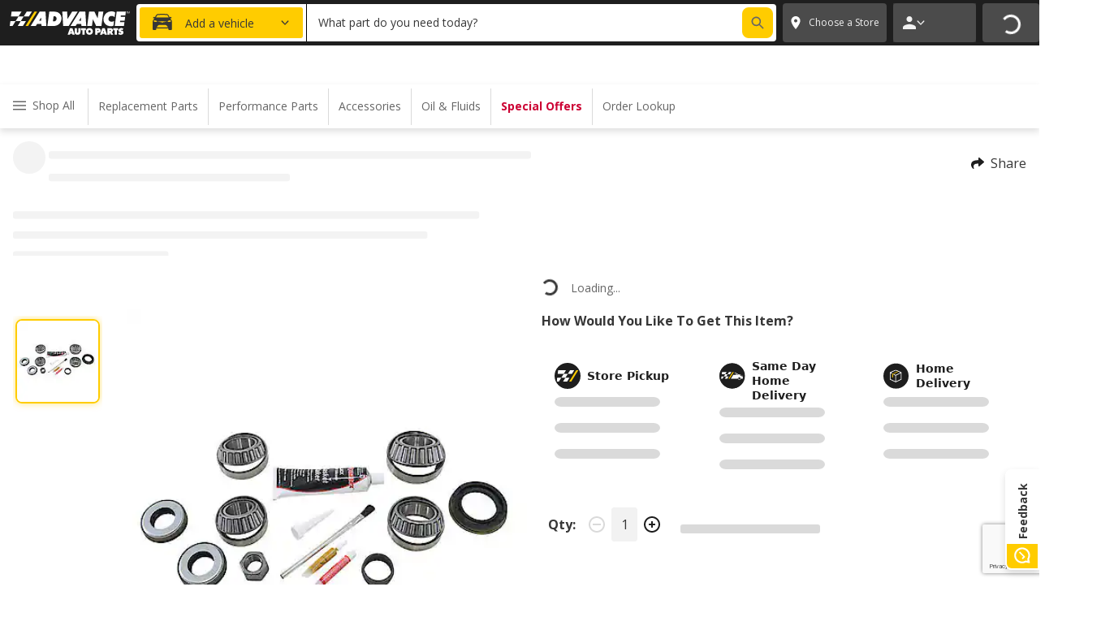

--- FILE ---
content_type: text/html; charset=utf-8
request_url: https://shop.advanceautoparts.com/p/usa-standard-gear-bearing-kit-for-98-13-gm-95-58051/11645077-P
body_size: 60382
content:
<!DOCTYPE html><html lang="en-US" style="overflow-x:hidden;scroll-behavior:smooth"><head><meta charSet="utf-8"/><meta property="fb:app_id" content="148957085302975"/><meta property="og:site_name" content="Advance Auto Parts"/><meta name="twitter:card" content="summary"/><meta name="twitter:site" content="@AdvanceAuto"/><meta name="twitter:creator" content="@AdvanceAuto"/><link rel="icon" href="/favicon.ico"/><link rel="apple-touch-icon" sizes="180x180" href="/images/favicon/apple-touch-icon.png"/><link rel="icon" type="image/png" sizes="32x32" href="/images/favicon/favicon-32x32.png"/><link rel="icon" type="image/png" sizes="16x16" href="/images/favicon/favicon-16x16.png"/><link rel="manifest" href="/images/favicon/site.webmanifest"/><meta name="msapplication-TileColor" content="#da532c"/><meta name="theme-color" content="#ffffff"/><meta name="viewport" content="width=device-width, initial-scale=1, maximum-scale=1"/><link rel="preconnect" href="https://app.launchdarkly.com" crossorigin="anonymous"/><link rel="preconnect" href="https://shop.advanceautoparts.com/capi" crossorigin="anonymous"/><script src="https://www.google.com/recaptcha/enterprise.js?render=6LccmtsqAAAAAJQKAPqRkty_Zci4eLmk7HPDmksP"></script><title>USA Standard Gear Bearing Kit For &#x27;98-&#x27;13 GM 9.5&quot; 58051 - Advance Auto Parts</title><meta property="og:title" content="USA Standard Gear Bearing Kit For &#x27;98-&#x27;13 GM 9.5&quot; 58051 - Advance Auto Parts"/><meta name="twitter:title" content="USA Standard Gear Bearing Kit For &#x27;98-&#x27;13 GM 9.5&quot; 58051 - Advance Auto Parts"/><meta name="description" content="Save on USA Standard Gear Bearing Kit For &#x27;98-&#x27;13 GM 9.5&quot; 58051 at Advance Auto Parts. Buy online, pick up in-store in 30 minutes."/><meta property="og:description" content="Save on USA Standard Gear Bearing Kit For &#x27;98-&#x27;13 GM 9.5&quot; 58051 at Advance Auto Parts. Buy online, pick up in-store in 30 minutes."/><meta name="twitter:description" content="Save on USA Standard Gear Bearing Kit For &#x27;98-&#x27;13 GM 9.5&quot; 58051 at Advance Auto Parts. Buy online, pick up in-store in 30 minutes."/><meta property="og:image" content="https://shop.advanceautoparts.com/wcsstore/CVWEB/staticproductimage/1302/full/11645077_uag_58051_pri_detl.jpg"/><meta name="twitter:image" content="https://shop.advanceautoparts.com/wcsstore/CVWEB/staticproductimage/1302/full/11645077_uag_58051_pri_detl.jpg"/><meta name="apple-itunes-app" content="app-id=1486902421"/><link rel="canonical" href="https://shop.advanceautoparts.com/p/usa-standard-gear-bearing-kit-for-98-13-gm-9.5-58051/11645077-P"/><meta property="og:url" content="https://shop.advanceautoparts.com/p/usa-standard-gear-bearing-kit-for-98-13-gm-9.5-58051/11645077-P"/><meta property="og:type" content="product.item"/><meta name="next-head-count" content="29"/><script type="text/javascript">
  window.NREUM||(NREUM={});
  NREUM.init={"distributed_tracing":{"enabled":true},"privacy":{"cookies_enabled":true},"ajax":{"deny_list":["bam.nr-data.net"]}};
  NREUM.loader_config={
    accountID:"2290400",
    trustKey:'2215132',
    agentID:"382837411",
    licenseKey:"d26c93a9d2",
    applicationID:"382837411"
  };
  NREUM.info={
    beacon:"bam.nr-data.net",
    errorBeacon:"bam.nr-data.net",
    licenseKey:"d26c93a9d2",
    applicationID:"382837411",
    sa:1
  };
</script><script type="text/javascript" src="https://js-agent.newrelic.com/nr-spa-1.284.1.min.js"></script><link rel="preconnect" href="https://fonts.gstatic.com"/><link rel="preconnect" href="https://fonts.gstatic.com" crossorigin /><link rel="preload" href="/_next/static/css/0bc0cde260d08b97.css" as="style"/><link rel="stylesheet" href="/_next/static/css/0bc0cde260d08b97.css" data-n-g=""/><noscript data-n-css=""></noscript><script defer="" nomodule="" src="/_next/static/chunks/polyfills-42372ed130431b0a.js"></script><script src="/_next/static/chunks/webpack-5ddb85172815251f.js" defer=""></script><script src="/_next/static/chunks/framework-c6c82aad00023883.js" defer=""></script><script src="/_next/static/chunks/main-d3a5bf4a2b861235.js" defer=""></script><script src="/_next/static/chunks/pages/_app-9a58f6a036516edf.js" defer=""></script><script src="/_next/static/chunks/5662-9eaab9ea924c5940.js" defer=""></script><script src="/_next/static/chunks/3644-ee9c31d4254a0940.js" defer=""></script><script src="/_next/static/chunks/9882-6b3f8f119e9308be.js" defer=""></script><script src="/_next/static/chunks/4299-6ebe8175f7f3fbca.js" defer=""></script><script src="/_next/static/chunks/pages/p/%5BproductSlug%5D/%5Bsku%5D-7292f16038c0f144.js" defer=""></script><script src="/_next/static/of5t74dd60k/_buildManifest.js" defer=""></script><script src="/_next/static/of5t74dd60k/_ssgManifest.js" defer=""></script><style data-href="https://fonts.googleapis.com/css2?family=Open+Sans:wght@400;700&display=swap">@font-face{font-family:'Open Sans';font-style:normal;font-weight:400;font-stretch:normal;font-display:swap;src:url(https://fonts.gstatic.com/l/font?kit=memSYaGs126MiZpBA-UvWbX2vVnXBbObj2OVZyOOSr4dVJWUgsjZ0C4k&skey=62c1cbfccc78b4b2&v=v44) format('woff')}@font-face{font-family:'Open Sans';font-style:normal;font-weight:700;font-stretch:normal;font-display:swap;src:url(https://fonts.gstatic.com/l/font?kit=memSYaGs126MiZpBA-UvWbX2vVnXBbObj2OVZyOOSr4dVJWUgsg-1y4k&skey=62c1cbfccc78b4b2&v=v44) format('woff')}@font-face{font-family:'Open Sans';font-style:normal;font-weight:400;font-stretch:100%;font-display:swap;src:url(https://fonts.gstatic.com/s/opensans/v44/memvYaGs126MiZpBA-UvWbX2vVnXBbObj2OVTSKmu0SC55K5gw.woff2) format('woff2');unicode-range:U+0460-052F,U+1C80-1C8A,U+20B4,U+2DE0-2DFF,U+A640-A69F,U+FE2E-FE2F}@font-face{font-family:'Open Sans';font-style:normal;font-weight:400;font-stretch:100%;font-display:swap;src:url(https://fonts.gstatic.com/s/opensans/v44/memvYaGs126MiZpBA-UvWbX2vVnXBbObj2OVTSumu0SC55K5gw.woff2) format('woff2');unicode-range:U+0301,U+0400-045F,U+0490-0491,U+04B0-04B1,U+2116}@font-face{font-family:'Open Sans';font-style:normal;font-weight:400;font-stretch:100%;font-display:swap;src:url(https://fonts.gstatic.com/s/opensans/v44/memvYaGs126MiZpBA-UvWbX2vVnXBbObj2OVTSOmu0SC55K5gw.woff2) format('woff2');unicode-range:U+1F00-1FFF}@font-face{font-family:'Open Sans';font-style:normal;font-weight:400;font-stretch:100%;font-display:swap;src:url(https://fonts.gstatic.com/s/opensans/v44/memvYaGs126MiZpBA-UvWbX2vVnXBbObj2OVTSymu0SC55K5gw.woff2) format('woff2');unicode-range:U+0370-0377,U+037A-037F,U+0384-038A,U+038C,U+038E-03A1,U+03A3-03FF}@font-face{font-family:'Open Sans';font-style:normal;font-weight:400;font-stretch:100%;font-display:swap;src:url(https://fonts.gstatic.com/s/opensans/v44/memvYaGs126MiZpBA-UvWbX2vVnXBbObj2OVTS2mu0SC55K5gw.woff2) format('woff2');unicode-range:U+0307-0308,U+0590-05FF,U+200C-2010,U+20AA,U+25CC,U+FB1D-FB4F}@font-face{font-family:'Open Sans';font-style:normal;font-weight:400;font-stretch:100%;font-display:swap;src:url(https://fonts.gstatic.com/s/opensans/v44/memvYaGs126MiZpBA-UvWbX2vVnXBbObj2OVTVOmu0SC55K5gw.woff2) format('woff2');unicode-range:U+0302-0303,U+0305,U+0307-0308,U+0310,U+0312,U+0315,U+031A,U+0326-0327,U+032C,U+032F-0330,U+0332-0333,U+0338,U+033A,U+0346,U+034D,U+0391-03A1,U+03A3-03A9,U+03B1-03C9,U+03D1,U+03D5-03D6,U+03F0-03F1,U+03F4-03F5,U+2016-2017,U+2034-2038,U+203C,U+2040,U+2043,U+2047,U+2050,U+2057,U+205F,U+2070-2071,U+2074-208E,U+2090-209C,U+20D0-20DC,U+20E1,U+20E5-20EF,U+2100-2112,U+2114-2115,U+2117-2121,U+2123-214F,U+2190,U+2192,U+2194-21AE,U+21B0-21E5,U+21F1-21F2,U+21F4-2211,U+2213-2214,U+2216-22FF,U+2308-230B,U+2310,U+2319,U+231C-2321,U+2336-237A,U+237C,U+2395,U+239B-23B7,U+23D0,U+23DC-23E1,U+2474-2475,U+25AF,U+25B3,U+25B7,U+25BD,U+25C1,U+25CA,U+25CC,U+25FB,U+266D-266F,U+27C0-27FF,U+2900-2AFF,U+2B0E-2B11,U+2B30-2B4C,U+2BFE,U+3030,U+FF5B,U+FF5D,U+1D400-1D7FF,U+1EE00-1EEFF}@font-face{font-family:'Open Sans';font-style:normal;font-weight:400;font-stretch:100%;font-display:swap;src:url(https://fonts.gstatic.com/s/opensans/v44/memvYaGs126MiZpBA-UvWbX2vVnXBbObj2OVTUGmu0SC55K5gw.woff2) format('woff2');unicode-range:U+0001-000C,U+000E-001F,U+007F-009F,U+20DD-20E0,U+20E2-20E4,U+2150-218F,U+2190,U+2192,U+2194-2199,U+21AF,U+21E6-21F0,U+21F3,U+2218-2219,U+2299,U+22C4-22C6,U+2300-243F,U+2440-244A,U+2460-24FF,U+25A0-27BF,U+2800-28FF,U+2921-2922,U+2981,U+29BF,U+29EB,U+2B00-2BFF,U+4DC0-4DFF,U+FFF9-FFFB,U+10140-1018E,U+10190-1019C,U+101A0,U+101D0-101FD,U+102E0-102FB,U+10E60-10E7E,U+1D2C0-1D2D3,U+1D2E0-1D37F,U+1F000-1F0FF,U+1F100-1F1AD,U+1F1E6-1F1FF,U+1F30D-1F30F,U+1F315,U+1F31C,U+1F31E,U+1F320-1F32C,U+1F336,U+1F378,U+1F37D,U+1F382,U+1F393-1F39F,U+1F3A7-1F3A8,U+1F3AC-1F3AF,U+1F3C2,U+1F3C4-1F3C6,U+1F3CA-1F3CE,U+1F3D4-1F3E0,U+1F3ED,U+1F3F1-1F3F3,U+1F3F5-1F3F7,U+1F408,U+1F415,U+1F41F,U+1F426,U+1F43F,U+1F441-1F442,U+1F444,U+1F446-1F449,U+1F44C-1F44E,U+1F453,U+1F46A,U+1F47D,U+1F4A3,U+1F4B0,U+1F4B3,U+1F4B9,U+1F4BB,U+1F4BF,U+1F4C8-1F4CB,U+1F4D6,U+1F4DA,U+1F4DF,U+1F4E3-1F4E6,U+1F4EA-1F4ED,U+1F4F7,U+1F4F9-1F4FB,U+1F4FD-1F4FE,U+1F503,U+1F507-1F50B,U+1F50D,U+1F512-1F513,U+1F53E-1F54A,U+1F54F-1F5FA,U+1F610,U+1F650-1F67F,U+1F687,U+1F68D,U+1F691,U+1F694,U+1F698,U+1F6AD,U+1F6B2,U+1F6B9-1F6BA,U+1F6BC,U+1F6C6-1F6CF,U+1F6D3-1F6D7,U+1F6E0-1F6EA,U+1F6F0-1F6F3,U+1F6F7-1F6FC,U+1F700-1F7FF,U+1F800-1F80B,U+1F810-1F847,U+1F850-1F859,U+1F860-1F887,U+1F890-1F8AD,U+1F8B0-1F8BB,U+1F8C0-1F8C1,U+1F900-1F90B,U+1F93B,U+1F946,U+1F984,U+1F996,U+1F9E9,U+1FA00-1FA6F,U+1FA70-1FA7C,U+1FA80-1FA89,U+1FA8F-1FAC6,U+1FACE-1FADC,U+1FADF-1FAE9,U+1FAF0-1FAF8,U+1FB00-1FBFF}@font-face{font-family:'Open Sans';font-style:normal;font-weight:400;font-stretch:100%;font-display:swap;src:url(https://fonts.gstatic.com/s/opensans/v44/memvYaGs126MiZpBA-UvWbX2vVnXBbObj2OVTSCmu0SC55K5gw.woff2) format('woff2');unicode-range:U+0102-0103,U+0110-0111,U+0128-0129,U+0168-0169,U+01A0-01A1,U+01AF-01B0,U+0300-0301,U+0303-0304,U+0308-0309,U+0323,U+0329,U+1EA0-1EF9,U+20AB}@font-face{font-family:'Open Sans';font-style:normal;font-weight:400;font-stretch:100%;font-display:swap;src:url(https://fonts.gstatic.com/s/opensans/v44/memvYaGs126MiZpBA-UvWbX2vVnXBbObj2OVTSGmu0SC55K5gw.woff2) format('woff2');unicode-range:U+0100-02BA,U+02BD-02C5,U+02C7-02CC,U+02CE-02D7,U+02DD-02FF,U+0304,U+0308,U+0329,U+1D00-1DBF,U+1E00-1E9F,U+1EF2-1EFF,U+2020,U+20A0-20AB,U+20AD-20C0,U+2113,U+2C60-2C7F,U+A720-A7FF}@font-face{font-family:'Open Sans';font-style:normal;font-weight:400;font-stretch:100%;font-display:swap;src:url(https://fonts.gstatic.com/s/opensans/v44/memvYaGs126MiZpBA-UvWbX2vVnXBbObj2OVTS-mu0SC55I.woff2) format('woff2');unicode-range:U+0000-00FF,U+0131,U+0152-0153,U+02BB-02BC,U+02C6,U+02DA,U+02DC,U+0304,U+0308,U+0329,U+2000-206F,U+20AC,U+2122,U+2191,U+2193,U+2212,U+2215,U+FEFF,U+FFFD}@font-face{font-family:'Open Sans';font-style:normal;font-weight:700;font-stretch:100%;font-display:swap;src:url(https://fonts.gstatic.com/s/opensans/v44/memvYaGs126MiZpBA-UvWbX2vVnXBbObj2OVTSKmu0SC55K5gw.woff2) format('woff2');unicode-range:U+0460-052F,U+1C80-1C8A,U+20B4,U+2DE0-2DFF,U+A640-A69F,U+FE2E-FE2F}@font-face{font-family:'Open Sans';font-style:normal;font-weight:700;font-stretch:100%;font-display:swap;src:url(https://fonts.gstatic.com/s/opensans/v44/memvYaGs126MiZpBA-UvWbX2vVnXBbObj2OVTSumu0SC55K5gw.woff2) format('woff2');unicode-range:U+0301,U+0400-045F,U+0490-0491,U+04B0-04B1,U+2116}@font-face{font-family:'Open Sans';font-style:normal;font-weight:700;font-stretch:100%;font-display:swap;src:url(https://fonts.gstatic.com/s/opensans/v44/memvYaGs126MiZpBA-UvWbX2vVnXBbObj2OVTSOmu0SC55K5gw.woff2) format('woff2');unicode-range:U+1F00-1FFF}@font-face{font-family:'Open Sans';font-style:normal;font-weight:700;font-stretch:100%;font-display:swap;src:url(https://fonts.gstatic.com/s/opensans/v44/memvYaGs126MiZpBA-UvWbX2vVnXBbObj2OVTSymu0SC55K5gw.woff2) format('woff2');unicode-range:U+0370-0377,U+037A-037F,U+0384-038A,U+038C,U+038E-03A1,U+03A3-03FF}@font-face{font-family:'Open Sans';font-style:normal;font-weight:700;font-stretch:100%;font-display:swap;src:url(https://fonts.gstatic.com/s/opensans/v44/memvYaGs126MiZpBA-UvWbX2vVnXBbObj2OVTS2mu0SC55K5gw.woff2) format('woff2');unicode-range:U+0307-0308,U+0590-05FF,U+200C-2010,U+20AA,U+25CC,U+FB1D-FB4F}@font-face{font-family:'Open Sans';font-style:normal;font-weight:700;font-stretch:100%;font-display:swap;src:url(https://fonts.gstatic.com/s/opensans/v44/memvYaGs126MiZpBA-UvWbX2vVnXBbObj2OVTVOmu0SC55K5gw.woff2) format('woff2');unicode-range:U+0302-0303,U+0305,U+0307-0308,U+0310,U+0312,U+0315,U+031A,U+0326-0327,U+032C,U+032F-0330,U+0332-0333,U+0338,U+033A,U+0346,U+034D,U+0391-03A1,U+03A3-03A9,U+03B1-03C9,U+03D1,U+03D5-03D6,U+03F0-03F1,U+03F4-03F5,U+2016-2017,U+2034-2038,U+203C,U+2040,U+2043,U+2047,U+2050,U+2057,U+205F,U+2070-2071,U+2074-208E,U+2090-209C,U+20D0-20DC,U+20E1,U+20E5-20EF,U+2100-2112,U+2114-2115,U+2117-2121,U+2123-214F,U+2190,U+2192,U+2194-21AE,U+21B0-21E5,U+21F1-21F2,U+21F4-2211,U+2213-2214,U+2216-22FF,U+2308-230B,U+2310,U+2319,U+231C-2321,U+2336-237A,U+237C,U+2395,U+239B-23B7,U+23D0,U+23DC-23E1,U+2474-2475,U+25AF,U+25B3,U+25B7,U+25BD,U+25C1,U+25CA,U+25CC,U+25FB,U+266D-266F,U+27C0-27FF,U+2900-2AFF,U+2B0E-2B11,U+2B30-2B4C,U+2BFE,U+3030,U+FF5B,U+FF5D,U+1D400-1D7FF,U+1EE00-1EEFF}@font-face{font-family:'Open Sans';font-style:normal;font-weight:700;font-stretch:100%;font-display:swap;src:url(https://fonts.gstatic.com/s/opensans/v44/memvYaGs126MiZpBA-UvWbX2vVnXBbObj2OVTUGmu0SC55K5gw.woff2) format('woff2');unicode-range:U+0001-000C,U+000E-001F,U+007F-009F,U+20DD-20E0,U+20E2-20E4,U+2150-218F,U+2190,U+2192,U+2194-2199,U+21AF,U+21E6-21F0,U+21F3,U+2218-2219,U+2299,U+22C4-22C6,U+2300-243F,U+2440-244A,U+2460-24FF,U+25A0-27BF,U+2800-28FF,U+2921-2922,U+2981,U+29BF,U+29EB,U+2B00-2BFF,U+4DC0-4DFF,U+FFF9-FFFB,U+10140-1018E,U+10190-1019C,U+101A0,U+101D0-101FD,U+102E0-102FB,U+10E60-10E7E,U+1D2C0-1D2D3,U+1D2E0-1D37F,U+1F000-1F0FF,U+1F100-1F1AD,U+1F1E6-1F1FF,U+1F30D-1F30F,U+1F315,U+1F31C,U+1F31E,U+1F320-1F32C,U+1F336,U+1F378,U+1F37D,U+1F382,U+1F393-1F39F,U+1F3A7-1F3A8,U+1F3AC-1F3AF,U+1F3C2,U+1F3C4-1F3C6,U+1F3CA-1F3CE,U+1F3D4-1F3E0,U+1F3ED,U+1F3F1-1F3F3,U+1F3F5-1F3F7,U+1F408,U+1F415,U+1F41F,U+1F426,U+1F43F,U+1F441-1F442,U+1F444,U+1F446-1F449,U+1F44C-1F44E,U+1F453,U+1F46A,U+1F47D,U+1F4A3,U+1F4B0,U+1F4B3,U+1F4B9,U+1F4BB,U+1F4BF,U+1F4C8-1F4CB,U+1F4D6,U+1F4DA,U+1F4DF,U+1F4E3-1F4E6,U+1F4EA-1F4ED,U+1F4F7,U+1F4F9-1F4FB,U+1F4FD-1F4FE,U+1F503,U+1F507-1F50B,U+1F50D,U+1F512-1F513,U+1F53E-1F54A,U+1F54F-1F5FA,U+1F610,U+1F650-1F67F,U+1F687,U+1F68D,U+1F691,U+1F694,U+1F698,U+1F6AD,U+1F6B2,U+1F6B9-1F6BA,U+1F6BC,U+1F6C6-1F6CF,U+1F6D3-1F6D7,U+1F6E0-1F6EA,U+1F6F0-1F6F3,U+1F6F7-1F6FC,U+1F700-1F7FF,U+1F800-1F80B,U+1F810-1F847,U+1F850-1F859,U+1F860-1F887,U+1F890-1F8AD,U+1F8B0-1F8BB,U+1F8C0-1F8C1,U+1F900-1F90B,U+1F93B,U+1F946,U+1F984,U+1F996,U+1F9E9,U+1FA00-1FA6F,U+1FA70-1FA7C,U+1FA80-1FA89,U+1FA8F-1FAC6,U+1FACE-1FADC,U+1FADF-1FAE9,U+1FAF0-1FAF8,U+1FB00-1FBFF}@font-face{font-family:'Open Sans';font-style:normal;font-weight:700;font-stretch:100%;font-display:swap;src:url(https://fonts.gstatic.com/s/opensans/v44/memvYaGs126MiZpBA-UvWbX2vVnXBbObj2OVTSCmu0SC55K5gw.woff2) format('woff2');unicode-range:U+0102-0103,U+0110-0111,U+0128-0129,U+0168-0169,U+01A0-01A1,U+01AF-01B0,U+0300-0301,U+0303-0304,U+0308-0309,U+0323,U+0329,U+1EA0-1EF9,U+20AB}@font-face{font-family:'Open Sans';font-style:normal;font-weight:700;font-stretch:100%;font-display:swap;src:url(https://fonts.gstatic.com/s/opensans/v44/memvYaGs126MiZpBA-UvWbX2vVnXBbObj2OVTSGmu0SC55K5gw.woff2) format('woff2');unicode-range:U+0100-02BA,U+02BD-02C5,U+02C7-02CC,U+02CE-02D7,U+02DD-02FF,U+0304,U+0308,U+0329,U+1D00-1DBF,U+1E00-1E9F,U+1EF2-1EFF,U+2020,U+20A0-20AB,U+20AD-20C0,U+2113,U+2C60-2C7F,U+A720-A7FF}@font-face{font-family:'Open Sans';font-style:normal;font-weight:700;font-stretch:100%;font-display:swap;src:url(https://fonts.gstatic.com/s/opensans/v44/memvYaGs126MiZpBA-UvWbX2vVnXBbObj2OVTS-mu0SC55I.woff2) format('woff2');unicode-range:U+0000-00FF,U+0131,U+0152-0153,U+02BB-02BC,U+02C6,U+02DA,U+02DC,U+0304,U+0308,U+0329,U+2000-206F,U+20AC,U+2122,U+2191,U+2193,U+2212,U+2215,U+FEFF,U+FFFD}</style>
<script>(window.BOOMR_mq=window.BOOMR_mq||[]).push(["addVar",{"rua.upush":"false","rua.cpush":"true","rua.upre":"false","rua.cpre":"true","rua.uprl":"false","rua.cprl":"false","rua.cprf":"false","rua.trans":"SJ-300facdf-173c-4426-818e-dd9af24cebc9","rua.cook":"false","rua.ims":"false","rua.ufprl":"false","rua.cfprl":"true","rua.isuxp":"false","rua.texp":"norulematch","rua.ceh":"false","rua.ueh":"false","rua.ieh.st":"0"}]);</script>
                              <script>!function(e){var n="https://s.go-mpulse.net/boomerang/";if("False"=="True")e.BOOMR_config=e.BOOMR_config||{},e.BOOMR_config.PageParams=e.BOOMR_config.PageParams||{},e.BOOMR_config.PageParams.pci=!0,n="https://s2.go-mpulse.net/boomerang/";if(window.BOOMR_API_key="VYAM8-Q9DQT-Z4Y9U-6NT77-NFEJN",function(){function e(){if(!o){var e=document.createElement("script");e.id="boomr-scr-as",e.src=window.BOOMR.url,e.async=!0,i.parentNode.appendChild(e),o=!0}}function t(e){o=!0;var n,t,a,r,d=document,O=window;if(window.BOOMR.snippetMethod=e?"if":"i",t=function(e,n){var t=d.createElement("script");t.id=n||"boomr-if-as",t.src=window.BOOMR.url,BOOMR_lstart=(new Date).getTime(),e=e||d.body,e.appendChild(t)},!window.addEventListener&&window.attachEvent&&navigator.userAgent.match(/MSIE [67]\./))return window.BOOMR.snippetMethod="s",void t(i.parentNode,"boomr-async");a=document.createElement("IFRAME"),a.src="about:blank",a.title="",a.role="presentation",a.loading="eager",r=(a.frameElement||a).style,r.width=0,r.height=0,r.border=0,r.display="none",i.parentNode.appendChild(a);try{O=a.contentWindow,d=O.document.open()}catch(_){n=document.domain,a.src="javascript:var d=document.open();d.domain='"+n+"';void(0);",O=a.contentWindow,d=O.document.open()}if(n)d._boomrl=function(){this.domain=n,t()},d.write("<bo"+"dy onload='document._boomrl();'>");else if(O._boomrl=function(){t()},O.addEventListener)O.addEventListener("load",O._boomrl,!1);else if(O.attachEvent)O.attachEvent("onload",O._boomrl);d.close()}function a(e){window.BOOMR_onload=e&&e.timeStamp||(new Date).getTime()}if(!window.BOOMR||!window.BOOMR.version&&!window.BOOMR.snippetExecuted){window.BOOMR=window.BOOMR||{},window.BOOMR.snippetStart=(new Date).getTime(),window.BOOMR.snippetExecuted=!0,window.BOOMR.snippetVersion=12,window.BOOMR.url=n+"VYAM8-Q9DQT-Z4Y9U-6NT77-NFEJN";var i=document.currentScript||document.getElementsByTagName("script")[0],o=!1,r=document.createElement("link");if(r.relList&&"function"==typeof r.relList.supports&&r.relList.supports("preload")&&"as"in r)window.BOOMR.snippetMethod="p",r.href=window.BOOMR.url,r.rel="preload",r.as="script",r.addEventListener("load",e),r.addEventListener("error",function(){t(!0)}),setTimeout(function(){if(!o)t(!0)},3e3),BOOMR_lstart=(new Date).getTime(),i.parentNode.appendChild(r);else t(!1);if(window.addEventListener)window.addEventListener("load",a,!1);else if(window.attachEvent)window.attachEvent("onload",a)}}(),"".length>0)if(e&&"performance"in e&&e.performance&&"function"==typeof e.performance.setResourceTimingBufferSize)e.performance.setResourceTimingBufferSize();!function(){if(BOOMR=e.BOOMR||{},BOOMR.plugins=BOOMR.plugins||{},!BOOMR.plugins.AK){var n="true"=="true"?1:0,t="",a="aodgw6yxyzayk2lmpyiq-f-c66a9af7e-clientnsv4-s.akamaihd.net",i="false"=="true"?2:1,o={"ak.v":"39","ak.cp":"1132560","ak.ai":parseInt("264305",10),"ak.ol":"0","ak.cr":9,"ak.ipv":4,"ak.proto":"h2","ak.rid":"3a0275f4","ak.r":47376,"ak.a2":n,"ak.m":"a","ak.n":"essl","ak.bpcip":"3.134.107.0","ak.cport":35554,"ak.gh":"23.200.85.103","ak.quicv":"","ak.tlsv":"tls1.3","ak.0rtt":"","ak.0rtt.ed":"","ak.csrc":"-","ak.acc":"","ak.t":"1768717841","ak.ak":"hOBiQwZUYzCg5VSAfCLimQ==QKfS2S4VqhRerSTB8NIrs9W39OPzIXinNSbEaa+bwqnflBkz8G25KzX/3tZV8TwssmjPe3HbK1eahZw78+P1v83VaBpiv0s78XMxfad6pK308zHUsKYLCuwf0M+AAYt/1nfJ8sMewwqd8cj9/iUJp392Uv86h3QOE/ETVe0MGpY0XAE4GzsBa0mWzGQjwEP2V8BGiNAGB5o1kDMqrDibVX0iE4rGZ55X8v+g7NrVxJx3t/ygC4MnGYg/yNh0Yu2mUt0NWrvzcWFkKk/VBlGqp/yMw9oqQ1NKk/ogoDk+l8XSSF5KO5M9H4cuREjvDMQTvHVcc+TLhAWJUHF6QT7A+z02Qj0R2r4lan3sGFRfxoeAPU2/SGRGWd0MO+uD29wZdIBIINnzALt19XGvkco6ttYTD+EbUNKmt+1a8KTvJUw=","ak.pv":"590","ak.dpoabenc":"","ak.tf":i};if(""!==t)o["ak.ruds"]=t;var r={i:!1,av:function(n){var t="http.initiator";if(n&&(!n[t]||"spa_hard"===n[t]))o["ak.feo"]=void 0!==e.aFeoApplied?1:0,BOOMR.addVar(o)},rv:function(){var e=["ak.bpcip","ak.cport","ak.cr","ak.csrc","ak.gh","ak.ipv","ak.m","ak.n","ak.ol","ak.proto","ak.quicv","ak.tlsv","ak.0rtt","ak.0rtt.ed","ak.r","ak.acc","ak.t","ak.tf"];BOOMR.removeVar(e)}};BOOMR.plugins.AK={akVars:o,akDNSPreFetchDomain:a,init:function(){if(!r.i){var e=BOOMR.subscribe;e("before_beacon",r.av,null,null),e("onbeacon",r.rv,null,null),r.i=!0}return this},is_complete:function(){return!0}}}}()}(window);</script></head><body class="jsx-acb6e74bea12adcd"><div id="__next"><script type="text/javascript">
    window.utag_cfg_ovrd = window.utag_cfg_ovrd || {};
    window.utag_cfg_ovrd.noview = true;
    window.utag_cfg_ovrd.lowermeta = true;
    window.utag_cfg_ovrd.lowerqp = true;

    window.utag_data = {};
  </script><script async="" type="text/javascript" src="//tags.tiqcdn.com/utag/advanceautoparts/reactresponsive/prod/utag.js"></script><style data-emotion-css="vurnku">.css-vurnku{box-sizing:border-box;margin:0;min-width:0;}</style><div data-testid="page-header" class="css-vurnku"><style data-emotion-css="7j1551">.css-7j1551{box-sizing:border-box;margin:0;min-width:0;padding-top:104px;}@media print{.css-7j1551{display:none;}}</style><header class="css-7j1551"><style data-emotion-css="1t78q9k">.css-1t78q9k{box-sizing:border-box;margin:0;min-width:0;width:100%;height:60px;padding-left:12px;padding-right:12px;background-color:#FFCC00;-webkit-align-items:center;-webkit-box-align:center;-ms-flex-align:center;align-items:center;position:fixed;left:0;right:0;top:0;z-index:5;display:-webkit-box;display:-webkit-flex;display:-ms-flexbox;display:flex;}@media screen and (min-width:768px){.css-1t78q9k{height:48px;}}@media screen and (min-width:1280px){.css-1t78q9k{height:48px;}}</style><div class="css-1t78q9k"><style data-emotion-css="nilfm6">.css-nilfm6{box-sizing:border-box;margin:0;min-width:0;width:100%;-webkit-box-pack:center;-webkit-justify-content:center;-ms-flex-pack:center;justify-content:center;-webkit-align-items:center;-webkit-box-align:center;-ms-flex-align:center;align-items:center;-webkit-flex-direction:column;-ms-flex-direction:column;flex-direction:column;row-gap:2px;text-align:center;position:static;left:0;-webkit-transform:translateX(0);-ms-transform:translateX(0);transform:translateX(0);display:-webkit-box;display:-webkit-flex;display:-ms-flexbox;display:flex;}@media screen and (min-width:768px){.css-nilfm6{-webkit-flex-direction:row;-ms-flex-direction:row;flex-direction:row;row-gap:2px;position:static;left:0;-webkit-transform:translateX(0);-ms-transform:translateX(0);transform:translateX(0);}}@media screen and (min-width:1024px){.css-nilfm6{row-gap:0px;position:absolute;left:50%;-webkit-transform:translateX(-50%);-ms-transform:translateX(-50%);transform:translateX(-50%);}}</style><div class="css-nilfm6"><style data-emotion-css="4cffwv">.css-4cffwv{box-sizing:border-box;margin:0;min-width:0;display:-webkit-box;display:-webkit-flex;display:-ms-flexbox;display:flex;}</style><div class="css-4cffwv"><style data-emotion-css="k2bhu8">.css-k2bhu8{box-sizing:border-box;margin:0;min-width:0;font-size:16px;font-family:"Open Sans",sans-serif;line-height:24px;color:#373737;font-weight:700;text-align:center;padding-right:0px;-webkit-letter-spacing:-0.75px;-moz-letter-spacing:-0.75px;-ms-letter-spacing:-0.75px;letter-spacing:-0.75px;font-size:13px;}@media screen and (min-width:768px){.css-k2bhu8{font-size:20px;line-height:28px;}}@media screen and (min-width:480px){.css-k2bhu8{padding-right:12px;}}@media screen and (min-width:768px){.css-k2bhu8{-webkit-letter-spacing:0px;-moz-letter-spacing:0px;-ms-letter-spacing:0px;letter-spacing:0px;font-size:13px;}}@media screen and (min-width:1024px){.css-k2bhu8{font-size:16px;}}@media screen and (min-width:1280px){.css-k2bhu8{font-size:20px;}}</style><div class="css-k2bhu8">15% OFF ORDERS $35+ | 20% OFF $100+ | ONLINE ONLY</div></div><style data-emotion-css="tmrrvx">.css-tmrrvx{box-sizing:border-box;margin:0;min-width:0;-webkit-flex-direction:row;-ms-flex-direction:row;flex-direction:row;-webkit-align-items:center;-webkit-box-align:center;-ms-flex-align:center;align-items:center;display:-webkit-box;display:-webkit-flex;display:-ms-flexbox;display:flex;}</style><div class="css-tmrrvx"><style data-emotion-css="nubmbx">.css-nubmbx{box-sizing:border-box;margin:0;min-width:0;padding-left:6px;padding-right:6px;margin-top:4px;margin-bottom:4px;height:24px;-webkit-align-items:center;-webkit-box-align:center;-ms-flex-align:center;align-items:center;border:2px solid #373737;border-radius:4px;cursor:pointer;display:-webkit-box;display:-webkit-flex;display:-ms-flexbox;display:flex;}@media screen and (min-width:768px){.css-nubmbx{margin-top:0px;margin-bottom:0px;height:24px;}}@media screen and (min-width:1024px){.css-nubmbx{height:32px;}}</style><div class="css-nubmbx"><style data-emotion-css="wyrr5u">.css-wyrr5u{box-sizing:border-box;margin:0;min-width:0;height:20px;-webkit-align-items:center;-webkit-box-align:center;-ms-flex-align:center;align-items:center;display:-webkit-box;display:-webkit-flex;display:-ms-flexbox;display:flex;}</style><div class="css-wyrr5u"><div class="css-4cffwv"><style data-emotion-css="ycwe88">.css-ycwe88{box-sizing:border-box;margin:0;min-width:0;font-size:14px;font-family:"Open Sans",sans-serif;line-height:22px;color:#373737;font-weight:700;padding-right:6px;cursor:pointer;font-size:12px;}@media screen and (min-width:768px){.css-ycwe88{font-size:16px;line-height:24px;}}@media screen and (min-width:768px){.css-ycwe88{font-size:12px;}}@media screen and (min-width:1024px){.css-ycwe88{font-size:14px;}}@media screen and (min-width:1280px){.css-ycwe88{font-size:16px;}}</style><div class="css-ycwe88">USE CODE</div></div><div class="css-4cffwv"><svg width="24px" height="24px" viewBox="0 0 24 24" aria-hidden="true" fill="#373737" xmlns="http://www.w3.org/2000/svg"><path d="M9 18C8.45 18 7.97917 17.8042 7.5875 17.4125C7.19583 17.0208 7 16.55 7 16V4C7 3.45 7.19583 2.97917 7.5875 2.5875C7.97917 2.19583 8.45 2 9 2H18C18.55 2 19.0208 2.19583 19.4125 2.5875C19.8042 2.97917 20 3.45 20 4V16C20 16.55 19.8042 17.0208 19.4125 17.4125C19.0208 17.8042 18.55 18 18 18H9ZM9 16H18V4H9V16ZM5 22C4.45 22 3.97917 21.8042 3.5875 21.4125C3.19583 21.0208 3 20.55 3 20V6H5V20H16V22H5Z" fill="#373737"></path></svg></div><div class="css-4cffwv"><style data-emotion-css="17134pn">.css-17134pn{box-sizing:border-box;margin:0;min-width:0;font-size:14px;font-family:"Open Sans",sans-serif;line-height:22px;color:#373737;font-weight:700;margin-left:2px;font-weight:800;cursor:pointer;font-size:12px;}@media screen and (min-width:768px){.css-17134pn{font-size:16px;line-height:24px;}}@media screen and (min-width:768px){.css-17134pn{font-size:12px;}}@media screen and (min-width:1024px){.css-17134pn{font-size:14px;}}@media screen and (min-width:1280px){.css-17134pn{font-size:16px;}}</style><div class="css-17134pn">WARMUP</div></div></div></div><div class="css-4cffwv"><style data-emotion-css="q0vtn1">.css-q0vtn1{box-sizing:border-box;margin:0;min-width:0;display:inherit;-webkit-text-decoration:none;text-decoration:none;}@media screen and (min-width:768px){.css-q0vtn1{display:none;}}@media screen and (min-width:1280px){.css-q0vtn1{display:none;}}</style><a href="/o/terms-purchase" aria-label="Exclusions apply" target="_blank" data-testid="exclusions-link-mobile" class="css-q0vtn1"><style data-emotion-css="1jtmh3m">.css-1jtmh3m{box-sizing:border-box;margin:0;min-width:0;font-size:12px;font-family:"Open Sans",sans-serif;line-height:20px;color:#373737;font-weight:400;color:#1E1E1E;-webkit-text-decoration:none;text-decoration:none;margin-left:20px;}</style><span class="css-1jtmh3m">*</span><style data-emotion-css="6nxbls">.css-6nxbls{box-sizing:border-box;margin:0;min-width:0;font-size:12px;font-family:"Open Sans",sans-serif;line-height:20px;color:#373737;font-weight:400;-webkit-text-decoration:underline;text-decoration:underline;}</style><div class="css-6nxbls">Exclusions apply.</div></a></div></div></div><style data-emotion-css="pm7lno">.css-pm7lno{box-sizing:border-box;margin:0;min-width:0;display:none;-webkit-text-decoration:none;text-decoration:none;position:static;right:2%;}@media screen and (min-width:768px){.css-pm7lno{display:inherit;position:relative;right:3%;}}@media screen and (min-width:1024px){.css-pm7lno{position:absolute;right:2%;}}@media screen and (min-width:1280px){.css-pm7lno{display:inherit;}}</style><a href="/o/terms-purchase" target="_blank" aria-label="Exclusions apply" data-testid="exclusions-link-desktop" class="css-pm7lno"><span class="css-1jtmh3m">*</span><style data-emotion-css="1d0t1gt">.css-1d0t1gt{box-sizing:border-box;margin:0;min-width:0;font-size:12px;font-family:"Open Sans",sans-serif;line-height:20px;color:#373737;font-weight:400;padding-right:0px;justify-self:flex-end;-webkit-text-decoration:underline;text-decoration:underline;white-space:nowrap;}@media screen and (min-width:768px){.css-1d0t1gt{padding-right:24px;}}@media screen and (min-width:1280px){.css-1d0t1gt{padding-right:24px;}}</style><div class="css-1d0t1gt">Exclusions apply.</div></a><style data-emotion-css="prq1an">.css-prq1an{box-sizing:border-box;margin:0;min-width:0;padding-left:12px;padding-right:12px;position:absolute;right:0%;cursor:pointer;}@media screen and (min-width:768px){.css-prq1an{right:0%;}}@media screen and (min-width:1280px){.css-prq1an{right:1%;}}</style><div role="button" class="css-prq1an">✕</div></div><style data-emotion-css="whifea">.css-whifea{box-sizing:border-box;margin:0;min-width:0;display:grid;background-color:#1E1E1E;-webkit-align-items:center;-webkit-box-align:center;-ms-flex-align:center;align-items:center;-webkit-column-gap:8px;column-gap:8px;grid-template-areas: "hamburger logo . cart";grid-template-columns:min-content min-content auto min-content;position:fixed;left:0;right:0;top:0;z-index:5;height:56px;}@media screen and (min-width:768px){.css-whifea{grid-template-areas: "hamburger logo . store cart";grid-template-columns:min-content auto min-content min-content min-content;}}@media screen and (min-width:1024px){.css-whifea{grid-template-areas: "logo search store account cart";}}</style><span class="css-whifea"><style data-emotion-css="1wrdee2">.css-1wrdee2{box-sizing:border-box;margin:0;min-width:0;background-color:#1E1E1E;width:148px;grid-area:logo;height:100%;margin-left:0px;-webkit-align-items:center;-webkit-box-align:center;-ms-flex-align:center;align-items:center;display:-webkit-box;display:-webkit-flex;display:-ms-flexbox;display:flex;}@media screen and (min-width:768px){.css-1wrdee2{margin-left:12px;}}</style><a target="_parent" role="link" aria-label="Advance Auto Parts" href="/" class="css-1wrdee2"><svg width="100%" height="29px" viewBox="0 0 148 29" fill="none" xmlns="http://www.w3.org/2000/svg"><title>Advance Auto Parts Logo</title><g clip-path="url(#clip0_165_2790)"><path d="M33.7079 15.4956L32.1086 18.0059H25.7473L36.8149 0.314453H44.0355L45.1335 18.0098H39.17L39.0109 15.4995H33.7079V15.4956ZM38.6091 7.63847L36.1306 11.6008H38.8478L38.6091 7.63847Z" fill="white"></path><path d="M82.7799 15.4956L81.1806 18.0059H74.8193L85.8869 0.314453H93.1075L94.2055 18.0098H88.2421L88.0829 15.4995H82.7799V15.4956ZM87.6811 7.63847L85.2026 11.6008H87.9198L87.6811 7.63847Z" fill="white"></path><path d="M48.7338 0.314453H54.6018C57.6532 0.314453 59.9049 1.25333 61.4524 2.80088C62.9085 4.25693 63.7519 6.27392 63.7519 8.52562C63.7519 11.7401 62.3435 14.4175 60.1396 16.1042C58.5443 17.3256 56.5273 18.0059 53.7783 18.0059H46.3628L48.7338 0.314453ZM56.8535 6.78712C56.3125 6.24607 55.5646 5.94372 54.2 5.94372H54.0369L53.1696 12.3726H53.7783C55.0673 12.3726 55.8192 12.1379 56.3841 11.6923C57.1797 11.0598 57.6969 10.097 57.6969 8.92345C57.6969 8.05619 57.3906 7.32816 56.8535 6.78712Z" fill="white"></path><path d="M70.6979 0.314453L71.1674 9.373L76.8245 0.314453H83.6751L72.6115 18.0098H65.7967L64.7146 0.314453H70.6979Z" fill="white"></path><path d="M112.892 17.9736H106.415L102.357 9.69086L101.255 17.9736H95.3872L97.7543 0.282227H104.231L108.289 8.56501L109.391 0.282227H115.259L112.888 17.9776L112.892 17.9736Z" fill="white"></path><path d="M115.442 9.81037C115.442 7.46318 116.357 4.97676 117.904 3.21836C119.687 1.20137 122.268 0.00390625 125.224 0.00390625C127.007 0.00390625 128.626 0.401734 129.895 1.22524L129.119 7.1847C128.252 6.29357 126.983 5.63715 125.459 5.63715C124.214 5.63715 123.136 6.15433 122.432 6.99772C121.891 7.65414 121.564 8.56915 121.564 9.41652C121.564 11.4574 123.255 12.7941 125.459 12.7941C126.609 12.7941 127.667 12.44 128.487 11.8313L127.711 17.6754C126.7 18.0971 125.598 18.308 124.425 18.308C119.472 18.308 115.438 14.7633 115.438 9.81435L115.442 9.81037Z" fill="white"></path><path d="M143.023 0.282299L142.39 5.02043H136.877L136.618 6.87431H142.132L141.547 11.3817H136.033L135.775 13.2356H141.288L140.656 17.9737H129.322L131.693 0.27832H143.027L143.023 0.282299Z" fill="white"></path><path d="M22.6046 18.0059H19.418L30.4736 0.314453H33.6602L22.6046 18.0059Z" fill="#FFCC00"></path><path d="M27.2712 0.314453H20.898L18.8253 3.62836L17.2141 6.21027H23.5873L27.2712 0.314453Z" fill="white"></path><path d="M10.8407 6.21045L7.15283 12.1063H13.526L13.9875 11.3703L17.2139 6.21045H10.8407Z" fill="white"></path><path d="M8.13568 0.314453H2.29955L1.53174 6.21027H4.4518H8.95521H10.8409L13.5103 1.93361L14.5248 0.314453H8.13568Z" fill="white"></path><path d="M16.2155 18.0057L18.4433 14.4412L19.8994 12.106H13.5262L9.84229 18.0057H16.2155Z" fill="white"></path><path d="M0 18.0057H3.46906L5.15983 15.3005L7.15295 12.106H0.767808L0 18.0057Z" fill="white"></path><path d="M74.4855 27.5853L74.0837 28.7231H71.3108L74.1791 20.7148H77.2146L80.0829 28.7231H77.3021L76.9003 27.5853H74.4894H74.4855ZM75.6949 23.7861L74.9629 25.823H76.4269L75.6949 23.7861Z" fill="white"></path><path d="M80.7432 27.8638C80.2022 27.3347 79.8918 26.6107 79.8918 25.5803V20.7148H82.6329V25.4172C82.6329 26.0338 83.0029 26.3401 83.524 26.3401C84.0452 26.3401 84.4151 26.0338 84.4151 25.4172V20.7148H87.1562V25.5803C87.1562 26.6107 86.8499 27.3307 86.3048 27.8638C85.6484 28.5003 84.6896 28.8942 83.524 28.8942C82.3584 28.8942 81.3996 28.5003 80.7432 27.8638Z" fill="white"></path><path d="M87.8127 23.2649V20.7148H93.6966V23.2649H92.1252V28.7231H89.3842V23.2649H87.8127Z" fill="white"></path><path d="M93.9194 24.7211C93.9194 22.3222 95.7136 20.5479 98.1762 20.5479C100.639 20.5479 102.433 22.3222 102.433 24.7211C102.433 27.12 100.639 28.8943 98.1762 28.8943C95.7136 28.8943 93.9194 27.12 93.9194 24.7211ZM99.6959 24.7211C99.6959 23.7862 99.0474 23.0979 98.1762 23.0979C97.3049 23.0979 96.6565 23.7862 96.6565 24.7211C96.6565 25.656 97.2811 26.3442 98.1762 26.3442C99.0713 26.3442 99.6959 25.656 99.6959 24.7211Z" fill="white"></path><path d="M108.937 20.7148C109.98 20.7148 110.688 21.0132 111.209 21.5344C111.718 22.0436 112.028 22.7676 112.028 23.5951C112.028 24.4226 111.722 25.1466 111.209 25.6559C110.688 26.177 109.976 26.4754 108.937 26.4754H107.927V28.7271H105.186V20.7188H108.933L108.937 20.7148ZM109.085 24.1123C109.212 23.9969 109.287 23.806 109.287 23.5911C109.287 23.3763 109.212 23.1893 109.085 23.07C108.937 22.9427 108.766 22.8591 108.341 22.8591H107.927V24.3231H108.341C108.766 24.3231 108.933 24.2396 109.085 24.1123Z" fill="white"></path><path d="M114.268 27.5853L113.866 28.7231H111.094L113.962 20.7148H116.997L119.866 28.7231H117.085L116.683 27.5853H114.272H114.268ZM115.478 23.7861L114.746 25.823H116.21L115.478 23.7861Z" fill="white"></path><path d="M122.953 26.0258V28.7231H120.212V20.7148H124.214C125.193 20.7148 125.861 21.0013 126.327 21.4707C126.816 21.96 127.09 22.6165 127.09 23.3803C127.09 24.3589 126.537 25.2501 125.646 25.5564L127.631 28.7191H124.564L122.949 26.0219L122.953 26.0258ZM123.518 24.3271C124.071 24.3271 124.357 24.0288 124.357 23.5951C124.357 23.1615 124.071 22.8631 123.518 22.8631H122.957V24.3271H123.518Z" fill="white"></path><path d="M127.595 23.2649V20.7148H133.479V23.2649H131.908V28.7231H129.167V23.2649H127.595Z" fill="white"></path><path d="M133.806 28.1184L133.595 27.9911L134.53 25.9742C135.305 26.5351 136.017 26.73 136.515 26.73C137.012 26.73 137.342 26.5908 137.342 26.2725C137.342 25.9105 136.833 25.8389 136.324 25.7315L135.898 25.6479C134.74 25.4132 133.957 24.6931 133.957 23.4281C133.957 21.793 135.381 20.5518 137.207 20.5518C138.098 20.5518 138.926 20.7547 139.618 21.0809L139.884 21.2082L138.961 23.2371C138.56 22.9507 137.899 22.7159 137.41 22.7159C137.008 22.7159 136.654 22.8114 136.654 23.1098C136.654 23.4082 137.056 23.4599 137.513 23.5554L137.875 23.6309C139.148 23.8975 140.083 24.5221 140.083 26.01C140.083 27.657 138.639 28.8982 136.781 28.8982C135.612 28.8982 134.613 28.6118 133.81 28.1224L133.806 28.1184Z" fill="white"></path><path d="M144.463 2.55822H144.093V0.604884H143.425V0.286621H145.132V0.604884H144.463V2.55822Z" fill="white"></path><path d="M146.46 2.55822L145.8 0.660579H145.788C145.804 0.943037 145.816 1.2056 145.816 1.45226V2.55822H145.478V0.286621H146.003L146.635 2.09276H146.643L147.292 0.286621H147.817V2.55822H147.459V1.43634C147.459 1.32495 147.459 1.17776 147.467 0.994755C147.475 0.811754 147.479 0.704341 147.483 0.664558H147.471L146.791 2.55822H146.464H146.46Z" fill="white"></path></g><defs><clipPath id="clip0_165_2790"><rect width="148" height="28.8943" fill="white"></rect></clipPath></defs></svg></a><style data-emotion-css="1p04q2e">.css-1p04q2e{box-sizing:border-box;margin:0;min-width:0;background-color:#FFF;border-radius:4px;-webkit-align-items:center;-webkit-box-align:center;-ms-flex-align:center;align-items:center;height:46px;grid-area:search;-webkit-flex-direction:row;-ms-flex-direction:row;flex-direction:row;display:-webkit-box;display:-webkit-flex;display:-ms-flexbox;display:flex;}</style><div class="css-1p04q2e"><style data-emotion-css="174jjlg">.css-174jjlg{box-sizing:border-box;margin:0;min-width:0;position:relative;padding:4px;max-width:50%;}</style><div class="css-174jjlg"><style data-emotion-css="15owl46">.css-15owl46{box-sizing:border-box;margin:0;min-width:0;position:relative;}</style><div class="css-15owl46"><div class="css-vurnku"><style data-emotion-css="1d0cume">.css-1d0cume{box-sizing:border-box;margin:0;min-width:0;-webkit-appearance:none;-moz-appearance:none;appearance:none;display:inline-block;text-align:center;line-height:inherit;-webkit-text-decoration:none;text-decoration:none;font-size:inherit;padding-left:16px;padding-right:16px;padding-top:8px;padding-bottom:8px;color:#FFF;background-color:transparent;border:0;border-radius:4px;border-radius:3px;cursor:pointer;-webkit-tap-highlight-color:transparent;margin-top:4px;margin-bottom:4px;height:38px;background-color:#FFCC00;color:#1E1E1E;width:100%;}@media screen and (min-width:480px){.css-1d0cume{min-width:200px;}}</style><button class="css-1d0cume"><style data-emotion-css="12xk8zs">.css-12xk8zs{box-sizing:border-box;margin:0;min-width:0;-webkit-align-items:center;-webkit-box-align:center;-ms-flex-align:center;align-items:center;margin-top:-2px;display:-webkit-box;display:-webkit-flex;display:-ms-flexbox;display:flex;}</style><div class="css-12xk8zs"><div class="css-vurnku"><svg width="24px" height="24px" fill="#373737" aria-hidden="true" xmlns="http://www.w3.org/2000/svg" viewBox="0 0 83 69"><title>Car icon</title><path d="m 31.163817,0.33702188 c -1.054368,0.0470063 -2.121299,0.0748219 -3.128553,0.13476562 -0.242047,0.0112125 -0.49764,0.0552 -0.736153,0.067275 -0.112485,0.007331 -0.195523,-0.007547 -0.306829,0 -1.132302,0.0590812 -2.210815,0.1147125 -3.189997,0.20225625 -0.606983,0.0541219 -1.070661,0.1371375 -1.594998,0.20204063 -0.402627,0.050025 -0.885151,0.0799968 -1.226922,0.13476562 -0.326067,0.052181 -0.593045,0.1489969 -0.858846,0.2022562 -0.375732,0.074822 -0.744005,0.1272188 -1.226922,0.4042969 -0.551035,0.3165375 -1.047104,0.7225594 -1.533554,1.1454 -0.499014,0.4338375 -0.96917,0.8913938 -1.411058,1.4151469 -0.456219,0.5407875 -0.881224,1.1393625 -1.28817,1.7519531 -0.393989,0.5925375 -0.806824,1.1818406 -1.165674,1.8192281 -0.124263,0.2167032 -0.246955,0.4523813 -0.368076,0.6738282 -0.214368,0.3976125 -0.407535,0.8081625 -0.613461,1.2128906 -0.06635,0.1302375 -0.11857,0.2731969 -0.183941,0.404297 -0.345697,0.692372 -0.722666,1.390781 -1.042981,2.088975 -0.37163,0.878887 -0.704077,1.638966 -1.042884,2.425781 -0.06649,0.155466 -0.118472,0.316969 -0.184038,0.471572 C 9.3070959,13.625128 8.0847087,12.9375 7.6069159,12.9375 c -1.0227622,0 -4.5381388,1.208578 -4.8463416,1.482422 -0.3082028,0.273844 -0.7974992,2.842584 -0.7974992,3.571397 0,0.728597 1.3618833,1.347656 2.1471133,1.347656 0.5004271,0 2.3068684,0.05391 3.9874962,0.06727 -0.1228492,0.185222 -0.1768338,0.360525 -0.4294226,0.673828 -0.404472,0.482353 -0.8970468,1.008478 -1.4109602,1.549913 -0.7184659,0.762665 -1.3697749,1.449431 -2.0244212,2.223525 -0.738607,0.873065 -1.3742311,1.726725 -1.9630751,2.695312 -0.2147996,0.353841 -0.4798933,0.892903 -0.7361531,1.549913 -0.032921,0.08215 -0.090282,0.116006 -0.1226922,0.20204 -0.092422,0.248831 -0.154337,0.513835 -0.2453844,0.808594 -0.037514,0.119672 -0.086336,0.211097 -0.1226922,0.337022 -0.0886524,0.308344 -0.16220887,0.585853 -0.24538436,0.943359 -0.0976434,0.410981 -0.16175738,0.877594 -0.24538438,1.347657 -0.037691,0.214331 -0.0879458,0.444834 -0.12269219,0.673828 -0.0695518,0.532162 -0.12918997,1.023356 -0.18403829,1.549696 -0.0573611,0.555666 -0.0858649,1.129444 -0.12269219,1.751954 C 0.11256272,35.879784 0.06986584,36.012394 0.0613461,36.184678 0.02699228,37.140975 0,37.954312 0,38.8125 v 25.875 C 0,67.065844 1.7608783,69 3.9261501,69 H 11.77845 c 2.165272,0 3.926151,-1.934156 3.926151,-4.3125 v -3.234375 c 0.655078,0.06253 1.441485,0.141881 2.147211,0.202256 0.69061,0.05908 1.345099,0.07849 2.085767,0.134766 0.301529,0.02264 0.548876,0.04507 0.858846,0.06728 0.881224,0.06361 1.750277,0.07741 2.699228,0.134765 1.659583,0.100482 3.410254,0.194063 5.275764,0.269532 1.871988,0.07568 3.807973,0.159993 5.889225,0.202256 2.103828,0.04248 4.244561,0.06728 6.563934,0.06728 2.319766,0 4.460107,-0.0248 6.564131,-0.06728 2.081055,-0.04226 4.017236,-0.126572 5.889225,-0.202256 1.865314,-0.07547 3.61618,-0.16905 5.275764,-0.269532 1.251068,-0.07568 2.424005,-0.116221 3.558074,-0.20204 0.731834,-0.05542 1.401635,-0.07655 2.085767,-0.134766 0.705529,-0.06038 1.491937,-0.139725 2.147015,-0.202256 v 3.23437 c 0,2.378344 1.760878,4.3125 3.92615,4.3125 h 7.8523 c 2.165272,0 3.92615,-1.934156 3.92615,-4.3125 v -25.875 c 0,-0.929559 -0.02199,-1.814269 -0.06125,-2.627822 -0.03396,-0.683962 -0.06537,-1.284909 -0.122693,-1.886719 -0.01158,-0.123337 -0.04908,-0.216918 -0.06144,-0.337022 -0.05477,-0.526125 -0.114447,-1.01775 -0.18394,-1.482421 -0.02513,-0.16711 -0.03475,-0.311578 -0.06144,-0.471572 -0.01296,-0.0787 -0.0481,-0.125494 -0.06125,-0.202257 -0.08265,-0.470709 -0.148801,-0.935381 -0.245384,-1.347656 -0.08481,-0.363544 -0.15528,-0.697762 -0.245385,-1.010634 -0.03651,-0.125925 -0.0852,-0.21735 -0.122692,-0.337022 -0.09109,-0.294975 -0.15312,-0.559763 -0.245384,-0.808594 -0.04044,-0.107165 -0.08166,-0.168187 -0.122693,-0.269531 -0.24931,-0.631134 -0.527282,-1.137422 -0.736153,-1.482422 -0.588922,-0.970744 -1.224566,-1.822247 -1.901827,-2.627822 -0.715933,-0.841584 -1.367282,-1.52835 -1.963075,-2.15625 -0.637803,-0.6762 -1.129553,-1.202109 -1.533554,-1.684678 -0.252648,-0.313303 -0.306633,-0.488606 -0.429521,-0.673828 1.680588,-0.01337 3.48701,-0.06727 3.987594,-0.06727 0.78523,0 2.147015,-0.619059 2.147015,-1.347656 0,-0.728813 -0.489198,-3.297553 -0.797401,-3.571397 -0.308399,-0.273844 -3.823677,-1.482422 -4.846439,-1.482422 -0.477813,0 -1.70022,0.687628 -2.453844,2.15625 -0.06557,-0.154603 -0.117588,-0.315891 -0.18394,-0.471572 C 71.865629,13.835368 71.533084,13.075289 71.161474,12.263677 70.8411,11.498208 70.46419,10.799799 70.118688,10.107427 70.053119,9.9761063 70.000901,9.8333625 69.934549,9.703125 69.634395,9.1129594 69.333848,8.5236563 69.014456,7.9511719 68.594161,7.1790187 68.181327,6.5897156 67.787534,5.9971781 67.380392,5.3845875 66.955386,4.7860125 66.499168,4.245225 66.05728,3.7214719 65.587123,3.2639156 65.088306,2.8300781 64.601659,2.4072375 64.10559,2.0012156 63.554555,1.6846781 63.071639,1.4076 62.703366,1.3552031 62.327633,1.2803812 62.061833,1.2271219 61.794855,1.1303062 61.468788,1.078125 61.127017,1.0233562 60.644493,0.99338438 60.241866,0.94335938 59.717529,0.87845625 59.25385,0.79544062 58.646867,0.74131875 57.667686,0.653775 56.589172,0.59814375 55.45687,0.5390625 c -0.111306,-0.007547 -0.194148,0.007331 -0.306632,0 C 53.899367,0.4761 52.570757,0.3933 51.285336,0.33702188 50.093357,0.2837625 41.654097,0 41.654097,0 c 0,0 -9.290449,0.28333125 -10.49028,0.33702188 z M 41.163328,4.3125 c 0.303295,0.00539 0.614246,-0.00625 0.920094,0 0.762654,0.018759 4.405533,0.1347656 9.017974,0.3370219 2.303865,0.1009125 4.61087,0.1826343 6.563934,0.3368062 0.246955,0.019622 0.569488,0.047438 0.797597,0.067491 0.958177,0.091425 1.776583,0.23805 2.3924,0.3368063 0.431287,0.069216 0.809376,0.1852219 0.920289,0.2022562 0.03789,0.022641 0.08481,0.043125 0.122693,0.067275 0.691198,0.4461282 1.449338,1.2200063 2.208459,2.2237407 0.05634,0.076116 0.127796,0.1235531 0.18394,0.2020406 0.278168,0.3790688 0.521786,0.7792688 0.797598,1.2128906 0.529637,0.8612055 1.044552,1.8507085 1.533554,2.8300775 0.489002,0.979369 0.967796,1.961541 1.411058,2.964844 H 14.416431 c 0.442673,-1.002225 0.924608,-1.9872 1.410862,-2.964844 0.427754,-0.859912 0.831558,-1.721334 1.288366,-2.4930556 0.01727,-0.028462 0.04397,-0.039459 0.06125,-0.067491 0.04809,-0.080644 0.0744,-0.1903969 0.122692,-0.2695313 0.742631,-1.1725687 1.542781,-2.1129094 2.269904,-2.8300781 0.361402,-0.3566438 0.705529,-0.6673594 1.042785,-0.8758688 -0.0055,-0.00194 0.05202,0.00819 0.06144,0 0.110718,-0.017034 0.488806,-0.1330406 0.920094,-0.2022562 0.631325,-0.1011281 1.462883,-0.2453813 2.453844,-0.3368063 0.106791,-0.0097 0.257359,0.00927 0.368076,0 2.009011,-0.1694812 4.49819,-0.2977781 6.932207,-0.4042968 1.569086,-0.068784 1.693741,-0.086897 3.067305,-0.1347657 2.231231,-0.07935 4.516447,-0.1623656 6.74807,-0.2022562 z M 6.5640322,27.492187 c 0.081821,-0.0071 0.1538462,-0.01617 0.2453844,0 10.2177074,1.81125 10.2811144,2.251125 12.8213344,4.582032 0,0 -1.087937,0.653343 -3.005861,1.886718 -1.099518,0.709407 -2.531582,0.536476 -3.558073,0.471788 -1.026689,-0.0649 -3.0993034,-0.247969 -5.8279777,-0.539063 -2.6953021,-0.289153 -2.3949516,-1.526193 -2.2084595,-2.897568 0.041107,-0.306188 0.1328217,-0.895922 0.2453844,-1.482422 0.086218,-0.194063 0.1832727,-0.436856 0.2453844,-0.539063 0.3089684,-0.508875 0.6701349,-0.997265 1.0428836,-1.482422 z m 69.0758018,0 c 0.09148,-0.01617 0.163524,-0.0071 0.245384,0 0.372592,0.485157 0.733798,0.973547 1.042786,1.482422 0.06203,0.102207 0.159205,0.345 0.245384,0.539063 0.112484,0.5865 0.204356,1.176234 0.245385,1.482422 0.186492,1.371375 0.486842,2.608415 -2.20846,2.897568 -2.728674,0.291094 -4.801289,0.47416 -5.827781,0.539063 -1.026688,0.06469 -2.458751,0.237619 -3.558073,-0.471788 -1.918121,-1.233375 -3.006057,-1.886718 -3.006057,-1.886718 2.540219,-2.330907 2.60343,-2.770782 12.821432,-4.582032 z M 38.64804,32.074219 c 1.576742,-0.03428 2.576536,0 2.576536,0 0,0 16.256225,-0.07331 19.630751,2.425781 0,0 -14.126877,0.485156 -16.011233,1.347656 -1.882589,0.8625 -3.619518,2.964844 -3.619518,2.964844 0,0 -1.736928,-2.102344 -3.619321,-2.964844 C 35.720703,34.985156 21.593826,34.5 21.593826,34.5 24.124622,32.625788 33.917815,32.176856 38.64804,32.074219 Z M 28.280648,47.4375 h 12.943928 12.944125 c 2.265192,0 4.399251,1.093219 5.889225,2.964844 l 5.459704,6.805772 c -6.012703,0.550059 -13.927036,1.010634 -24.293054,1.010634 -10.366018,0 -18.280351,-0.460575 -24.293054,-1.010634 l 5.459901,-6.805772 c 1.491937,-1.871625 3.6258,-2.964844 5.889225,-2.964844 z"></path></svg></div><style data-emotion-css="1qdkkn6">.css-1qdkkn6{box-sizing:border-box;margin:0;min-width:0;font-size:12px;font-family:"Open Sans",sans-serif;line-height:20px;color:#373737;font-weight:400;white-space:nowrap;text-overflow:ellipsis;margin-left:16px;margin-right:4px;color:#373737;overflow:hidden;}@media screen and (min-width:768px){.css-1qdkkn6{font-size:14px;line-height:22px;}}@media screen and (min-width:480px){.css-1qdkkn6{margin-right:32px;}}@media screen and (min-width:768px){.css-1qdkkn6{margin-right:32px;}}</style><div class="css-1qdkkn6">Add a vehicle</div><style data-emotion-css="5i9hgn">.css-5i9hgn{box-sizing:border-box;margin:0;min-width:0;margin-left:auto;}</style><div class="css-5i9hgn"><svg width="12px" height="12px" fill="#373737" aria-hidden="true" xmlns="http://www.w3.org/2000/svg" viewBox="0 0 20 20"><title>Chevron Down</title><g transform="rotate(180, 10, 10)"><path d="M10.754 5.881l6.4 6.667c.208.216.313.5.313.785 0 .285-.105.57-.313.786a1.036 1.036 0 01-1.508 0L10 8.238l-5.646 5.88a1.036 1.036 0 01-1.508 0 1.143 1.143 0 010-1.57l6.4-6.667a1.036 1.036 0 011.508 0z" fill-rule="nonzero"></path></g></svg></div></div></button></div></div></div><style data-emotion-css="1iirvlq">.css-1iirvlq{box-sizing:border-box;margin:0;min-width:0;border:0;border-right:1px;border-style:solid;border-color:inherit;height:auto;-webkit-align-self:stretch;-ms-flex-item-align:stretch;align-self:stretch;}</style><div class="css-1iirvlq"></div><style data-emotion-css="wijk4u">.css-wijk4u{box-sizing:border-box;margin:0;min-width:0;padding:4px;position:relative;-webkit-flex:1;-ms-flex:1;flex:1;height:100%;white-space:nowrap;}.css-wijk4u .search-input,.css-wijk4u .search-input > input{width:calc(100% - 12px) !important;height:100%;}</style><div class="css-wijk4u"><style data-emotion-css="gnqbje">.css-gnqbje{box-sizing:border-box;margin:0;min-width:0;display:block;}</style><label aria-label="Search box container" class="css-gnqbje"><div class="css-4cffwv"></div><style data-emotion-css="2b097c-container">.css-2b097c-container{position:relative;box-sizing:border-box;}</style><div class=" css-2b097c-container" id="search"><style data-emotion-css="3evrtf-control">.css-3evrtf-control{-webkit-align-items:center;-webkit-box-align:center;-ms-flex-align:center;align-items:center;background-color:white;border-color:white;border-radius:4px;border-style:solid;border-width:2px;box-shadow:none;cursor:default;display:-webkit-box;display:-webkit-flex;display:-ms-flexbox;display:flex;-webkit-flex-wrap:wrap;-ms-flex-wrap:wrap;flex-wrap:wrap;-webkit-box-pack:justify;-webkit-justify-content:space-between;-ms-flex-pack:justify;justify-content:space-between;min-height:38px;outline:0 !important;position:relative;-webkit-transition:all 100ms;transition:all 100ms;box-sizing:border-box;color:#373737;font-family:"Open Sans",sans-serif;font-size:14px;line-height:22px;padding:0;border:none;padding-right:40px;}.css-3evrtf-control:hover{border-color:#FFDC4D;}</style><div class=" css-3evrtf-control"><style data-emotion-css="1hwfws3">.css-1hwfws3{-webkit-align-items:center;-webkit-box-align:center;-ms-flex-align:center;align-items:center;display:-webkit-box;display:-webkit-flex;display:-ms-flexbox;display:flex;-webkit-flex:1;-ms-flex:1;flex:1;-webkit-flex-wrap:wrap;-ms-flex-wrap:wrap;flex-wrap:wrap;padding:2px 8px;-webkit-overflow-scrolling:touch;position:relative;overflow:hidden;box-sizing:border-box;}</style><div class=" css-1hwfws3"><style data-emotion-css="1mzd1s7-placeholder">.css-1mzd1s7-placeholder{color:#373737;margin-left:2px;margin-right:2px;position:absolute;top:50%;-webkit-transform:translateY(-50%);-ms-transform:translateY(-50%);transform:translateY(-50%);box-sizing:border-box;font-family:"Open Sans",sans-serif;}</style><div class=" css-1mzd1s7-placeholder" style="pointer-events:none">What part do you need today?</div><style data-emotion-css="16vu25q">.css-16vu25q{box-sizing:border-box;margin:0;min-width:0;width:100%;}</style><div class="css-16vu25q"><style data-emotion-css="1g6gooi">.css-1g6gooi{margin:2px;padding-bottom:2px;padding-top:2px;visibility:visible;color:hsl(0,0%,20%);box-sizing:border-box;}</style><div class="css-1g6gooi"><div class="search-input" style="display:inline-block"><input autoCapitalize="none" autoComplete="off" autoCorrect="off" id="search-input" spellcheck="false" tabindex="0" type="text" aria-autocomplete="list" aria-label="Enter search text" style="box-sizing:content-box;width:1px;label:input;background:0;border:0;font-size:inherit;opacity:1;outline:0;padding:0;color:inherit" value=""/><div style="position:absolute;top:0;left:0;visibility:hidden;height:0;overflow:scroll;white-space:pre"></div></div></div></div></div><style data-emotion-css="1oc3qko">.css-1oc3qko{-webkit-align-items:center;-webkit-box-align:center;-ms-flex-align:center;align-items:center;-webkit-align-self:stretch;-ms-flex-item-align:stretch;align-self:stretch;display:-webkit-box;display:-webkit-flex;display:-ms-flexbox;display:flex;-webkit-flex-shrink:0;-ms-flex-negative:0;flex-shrink:0;box-sizing:border-box;min-height:36px;}</style><div class=" css-1oc3qko"></div></div><input name="search" type="hidden" value=""/></div></label><style data-emotion-css="e1c697">.css-e1c697{box-sizing:border-box;margin:0;min-width:0;-webkit-appearance:none;-moz-appearance:none;appearance:none;display:inline-block;text-align:center;line-height:inherit;-webkit-text-decoration:none;text-decoration:none;font-size:inherit;padding-left:16px;padding-right:16px;padding-top:8px;padding-bottom:8px;color:#FFF;background-color:transparent;border:0;border-radius:4px;border-radius:8px;font-weight:700;min-height:48px;min-width:48px;word-wrap:break-word;cursor:pointer;-webkit-letter-spacing:1;-moz-letter-spacing:1;-ms-letter-spacing:1;letter-spacing:1;font-size:16px;position:relative;font-family:"Open Sans",sans-serif;line-height:24px;padding:8px 12px;border-width:2px;border-style:solid;background-color:#FFCC00;color:#1E1E1E;border-color:#FFCC00;-webkit-tap-highlight-color:transparent;min-width:0;min-height:0;padding:0;background-color:#FFCC00;border:none;cursor:default;position:absolute;top:4px;right:4px;bottom:4px;width:38px;}.css-e1c697:hover{box-shadow:0px 8px 12px rgba(55,55,55,0.32);background-color:#FAB401;color:#1E1E1E;border-color:#FAB401;}.css-e1c697:hover{background-color:transparent;border:none;box-shadow:none;}</style><button aria-label="Search" class="primaryRedesign css-e1c697" disabled="" type="button"><style data-emotion-css="anhg0">.css-anhg0{box-sizing:border-box;margin:0;min-width:0;line-height:0;-webkit-flex-direction:row;-ms-flex-direction:row;flex-direction:row;-webkit-align-items:center;-webkit-box-align:center;-ms-flex-align:center;align-items:center;-webkit-box-pack:center;-webkit-justify-content:center;-ms-flex-pack:center;justify-content:center;display:-webkit-box;display:-webkit-flex;display:-ms-flexbox;display:flex;}</style><div class="css-anhg0"><style data-emotion-css="1mivcmd">.css-1mivcmd{box-sizing:border-box;margin:0;min-width:0;visibility:visible;}</style><div class="css-1mivcmd"><svg width="20px" height="20px" viewBox="0 0 16 16" fill="#666666" aria-hidden="true" xmlns="http://www.w3.org/2000/svg"><path fill-rule="evenodd" clip-rule="evenodd" d="M11.25 10.3036L13.9167 12.9735C14.0358 13.106 14.0299 13.3087 13.9033 13.4341L13.4367 13.9013C13.3741 13.9645 13.2889 14 13.2 14C13.1111 14 13.0259 13.9645 12.9633 13.9013L10.2967 11.2314C10.2229 11.1575 10.156 11.0771 10.0967 10.9911L9.59666 10.3236C8.76937 10.9851 7.74203 11.3452 6.68333 11.3449C4.50174 11.3525 2.60601 9.84573 2.11849 7.71674C1.63096 5.58774 2.68174 3.40466 4.64873 2.45994C6.61573 1.51523 8.97398 2.06101 10.3273 3.77417C11.6807 5.48732 11.6679 7.91064 10.2967 9.60945L10.9633 10.07C11.0674 10.1367 11.1636 10.2151 11.25 10.3036ZM3.35001 6.67258C3.35001 8.51575 4.84239 10.0099 6.68334 10.0099C7.5674 10.0099 8.41524 9.65832 9.04036 9.03244C9.66548 8.40657 10.0167 7.5577 10.0167 6.67258C10.0167 4.82941 8.52429 3.33523 6.68334 3.33523C4.84239 3.33523 3.35001 4.82941 3.35001 6.67258Z" fill="#666666"></path></svg></div></div></button></div></div><style data-emotion-css="1jzuwcj">.css-1jzuwcj{box-sizing:border-box;margin:0;min-width:0;grid-area:store;background-color:#4b4b4b;-webkit-text-decoration:none;text-decoration:none;-webkit-align-items:center;-webkit-box-align:center;-ms-flex-align:center;align-items:center;white-space:nowrap;padding-left:8px;padding-right:8px;min-width:10vw;height:48px;border-radius:4px;display:-webkit-box;display:-webkit-flex;display:-ms-flexbox;display:flex;}</style><a target="_parent" href="/web/StoreLocatorView?storeId=10151&amp;catalogId=10051&amp;langId=-1" class="css-1jzuwcj"><svg height="16px" width="16px" color="white" aria-hidden="true" fill="#FFF" viewBox="0 0 14 20" xmlns="http://www.w3.org/2000/svg"><path d="M7,0 C3.134,0 0,3.134 0,7 C0,12 7,20 7,20 C7,20 14,12 14,7 C14,3.134 10.866,0 7,0 Z M7,9.5 C5.619,9.5 4.5,8.381 4.5,7 C4.5,5.619 5.619,4.5 7,4.5 C8.381,4.5 9.5,5.619 9.5,7 C9.5,8.381 8.381,9.5 7,9.5 Z"></path></svg><style data-emotion-css="jqy4p8">.css-jqy4p8{box-sizing:border-box;margin:0;min-width:0;font-weight:500;font-size:12px;line-height:20px;color:#F2F2F2;font-family:"Open Sans",sans-serif;margin-left:8px;}</style><div class="css-jqy4p8">Choose a Store</div></a><style data-emotion-css="19y1gq4">.css-19y1gq4{box-sizing:border-box;margin:0;min-width:0;position:relative;display:-webkit-box;display:-webkit-flex;display:-ms-flexbox;display:flex;-webkit-align-items:center;-webkit-box-align:center;-ms-flex-align:center;align-items:center;background-color:#373737;}</style><div class="css-19y1gq4"><div class="css-vurnku"><style data-emotion-css="dxl9mw">.css-dxl9mw{box-sizing:border-box;margin:0;min-width:0;-webkit-appearance:none;-moz-appearance:none;appearance:none;display:inline-block;text-align:center;line-height:inherit;-webkit-text-decoration:none;text-decoration:none;font-size:inherit;padding-left:16px;padding-right:16px;padding-top:8px;padding-bottom:8px;color:#FFF;background-color:transparent;border:0;border-radius:4px;border-radius:4px;font-weight:700;min-height:48px;min-width:48px;word-wrap:break-word;cursor:pointer;-webkit-letter-spacing:1;-moz-letter-spacing:1;-ms-letter-spacing:1;letter-spacing:1;font-size:16px;position:relative;font-family:"Open Sans",sans-serif;line-height:24px;padding:8px 12px;border-width:2px;border-style:solid;background-color:#FFCC00;color:#373737;border-color:#FFCC00;border-style:none;grid-area:account;height:40px;max-width:20vw;min-width:8vw;background-color:#4b4b4b;}</style><button class="css-dxl9mw"><style data-emotion-css="zkfaav">.css-zkfaav{box-sizing:border-box;margin:0;min-width:0;-webkit-align-items:center;-webkit-box-align:center;-ms-flex-align:center;align-items:center;display:-webkit-box;display:-webkit-flex;display:-ms-flexbox;display:flex;}</style><div class="css-zkfaav"><svg width="16px" height="16px" color="#F2F2F2" aria-hidden="true" fill="#F2F2F2" viewBox="0 0 18 18" xmlns="http://www.w3.org/2000/svg"><path d="M9,0 C6.790861,0 5,1.790861 5,4 C5,6.209139 6.790861,8 9,8 C11.209139,8 13,6.209139 13,4 C13,1.790861 11.209139,0 9,0 Z M9,11 C5.996,11 0,12.508 0,15.5 L0,18 L18,18 L18,15.5 C18,12.508 12.004,11 9,11 Z"></path></svg><svg width="12px" height="12px" fill="#F2F2F2" aria-hidden="true" xmlns="http://www.w3.org/2000/svg" viewBox="0 0 20 20"><title>Chevron Down</title><g transform="rotate(180, 10, 10)"><path d="M10.754 5.881l6.4 6.667c.208.216.313.5.313.785 0 .285-.105.57-.313.786a1.036 1.036 0 01-1.508 0L10 8.238l-5.646 5.88a1.036 1.036 0 01-1.508 0 1.143 1.143 0 010-1.57l6.4-6.667a1.036 1.036 0 011.508 0z" fill-rule="nonzero"></path></g></svg></div></button></div></div><style data-emotion-css="sk1obo">.css-sk1obo{box-sizing:border-box;margin:0;min-width:0;-webkit-appearance:none;-moz-appearance:none;appearance:none;display:inline-block;text-align:center;line-height:inherit;-webkit-text-decoration:none;text-decoration:none;font-size:inherit;padding-left:16px;padding-right:16px;padding-top:8px;padding-bottom:8px;color:#FFF;background-color:transparent;border:0;border-radius:4px;border-radius:4px;font-weight:700;min-height:48px;min-width:48px;word-wrap:break-word;cursor:pointer;-webkit-letter-spacing:1;-moz-letter-spacing:1;-ms-letter-spacing:1;letter-spacing:1;font-size:16px;position:relative;font-family:"Open Sans",sans-serif;line-height:24px;padding:8px 12px;border-width:2px;border-style:solid;background-color:#4b4b4b;color:#FFF;border-color:#4b4b4b;-webkit-tap-highlight-color:transparent;font-size:14px;line-height:14px;min-height:40px;padding:10px 20px;height:48px;min-width:70px;background-color:#4b4b4b;border-style:none;padding-left:8px;padding-right:8px;grid-area:cart;}</style><button aria-label="cartButton" class="intermediary css-sk1obo" type="button"><div class="css-anhg0"><style data-emotion-css="5s91l5">.css-5s91l5{box-sizing:border-box;margin:0;min-width:0;visibility:hidden;}</style><div class="css-5s91l5"><style data-emotion-css="t3ca3x">.css-t3ca3x{box-sizing:border-box;margin:0;min-width:0;position:relative;width:24px;height:24px;color:#FFF;}.css-t3ca3x:before{content:'';display:none;position:absolute;top:-8px;left:10px;height:6px;width:6px;border-radius:50%;background-color:#FFDC4D;}.css-t3ca3x.with-items:before{display:inline-block;}</style><span class=" css-t3ca3x"><svg width="24px" height="24px" color="white" aria-hidden="true" fill="#FFF" viewBox="0 0 22 22" xmlns="http://www.w3.org/2000/svg"><path d="M0 0v2.2h2.51l2.887 8.594-1.65 2.2h-.034a2.295 2.295 0 00-.172 2.337A2.217 2.217 0 005.5 16.5h14.3v-2.2H5.5c.002-.006-.011-.019 0-.034L7.15 12.1h10.347c.44 0 .887-.213.997-.653l3.403-7.7A1.093 1.093 0 0020.9 2.2h-.653l-3.403 7.7H7.39L4.33.756 4.091 0H0zm5.5 17.6a2.2 2.2 0 100 4.4 2.2 2.2 0 000-4.4zm12.1 0a2.2 2.2 0 100 4.4 2.2 2.2 0 000-4.4z" fill-rule="evenodd"></path></svg></span></div><style data-emotion-css="1mri4ay">.css-1mri4ay{box-sizing:border-box;margin:0;min-width:0;font-size:14px;font-family:"Open Sans",sans-serif;line-height:22px;color:#373737;font-weight:400;visibility:hidden;padding-right:0;padding-left:8px;color:#F2F2F2;}@media screen and (min-width:768px){.css-1mri4ay{font-size:16px;line-height:24px;}}</style><div class="css-1mri4ay">0</div></div><style data-emotion-css="13gjgyq">.css-13gjgyq{box-sizing:border-box;margin:0;min-width:0;margin-left:auto;margin-right:auto;-webkit-animation-name:spin;animation-name:spin;-webkit-animation-duration:2s;animation-duration:2s;-webkit-animation-timing-function:linear;animation-timing-function:linear;-webkit-animation-iteration-count:infinite;animation-iteration-count:infinite;border-radius:50%;border-left-color:transparent;border-style:solid;border-top-color:#FFF;border-right-color:#FFF;border-bottom-color:#FFF;margin-top:-1.5em;height:24px;width:24px;}@-webkit-keyframes spin{from{-webkit-transform:rotate(0deg);-ms-transform:rotate(0deg);transform:rotate(0deg);}to{-webkit-transform:rotate(360deg);-ms-transform:rotate(360deg);transform:rotate(360deg);}}@keyframes spin{from{-webkit-transform:rotate(0deg);-ms-transform:rotate(0deg);transform:rotate(0deg);}to{-webkit-transform:rotate(360deg);-ms-transform:rotate(360deg);transform:rotate(360deg);}}</style><div data-testid="loading-animation" class="css-13gjgyq"></div></button><style data-emotion-css="2giyzr">.css-2giyzr{box-sizing:border-box;margin:0;min-width:0;width:0;height:3px;background-color:#FFCC00;position:absolute;bottom:0;left:0;}.css-2giyzr.loading{-webkit-transition:width 1.1s cubic-bezier(0.13,0.74,1,0.6);transition:width 1.1s cubic-bezier(0.13,0.74,1,0.6);width:100%;}</style><div class=" css-2giyzr"></div></span></header><div class="css-vurnku"><style data-emotion-css="jungqb">.css-jungqb{box-sizing:border-box;margin:0;min-width:0;list-style:none;padding-inline-start:0;box-shadow:0px 4px 8px rgba(55,55,55,0.16);width:100%;position:relative;display:-webkit-box;display:-webkit-flex;display:-ms-flexbox;display:flex;}@media print{.css-jungqb{display:none;}}</style><ul class="css-jungqb"><style data-emotion-css="ke5ir5">.css-ke5ir5{box-sizing:border-box;margin:0;min-width:0;-webkit-flex-shrink:0;-ms-flex-negative:0;flex-shrink:0;}</style><li class="css-ke5ir5"><div class="css-vurnku"><div data-testid="shopAllTrigger" class="css-vurnku"><style data-emotion-css="13ei1qy">.css-13ei1qy{box-sizing:border-box;margin:0;min-width:0;padding-top:15px;padding-left:16px;padding-right:16px;padding-bottom:16px;-webkit-align-items:center;-webkit-box-align:center;-ms-flex-align:center;align-items:center;display:-webkit-box;display:-webkit-flex;display:-ms-flexbox;display:flex;}.css-13ei1qy:hover{background-color:#F2F2F2;cursor:pointer;border-radius:4px;}</style><div tabindex="0" aria-label="taxonomy-shop-all" role="link" class="css-13ei1qy"><svg width="16px" height="16px" color="gray.500" aria-hidden="true" fill="#666666" viewBox="0 0 20 20" xmlns="http://www.w3.org/2000/svg"><path d="M0 3h20v2H0V3zm0 6h20v2H0V9zm0 6h20v2H0v-2z"></path></svg><style data-emotion-css="lzd0h4">.css-lzd0h4{box-sizing:border-box;margin:0;min-width:0;margin-left:8px;}</style><div class="css-lzd0h4"><style data-emotion-css="50kmc7">.css-50kmc7{box-sizing:border-box;margin:0;min-width:0;font-size:12px;font-family:"Open Sans",sans-serif;line-height:20px;color:#373737;font-weight:400;color:#666666;}@media screen and (min-width:768px){.css-50kmc7{font-size:14px;line-height:22px;}}</style><div class="css-50kmc7">Shop All</div></div></div></div></div></li><li class="css-vurnku"><div class="css-zkfaav"><style data-emotion-css="ynfscu">.css-ynfscu{box-sizing:border-box;margin:0;min-width:0;border:0;border-right:1px;border-style:solid;border-color:#DADADA;padding-top:4px;padding-bottom:4px;height:45px;}</style><div class="css-ynfscu"></div><div class="css-vurnku"><div class="css-vurnku"><style data-emotion-css="1ayjt1v">.css-1ayjt1v{box-sizing:border-box;margin:0;min-width:0;color:#666666;padding-top:16px;padding-bottom:16px;padding-left:12px;padding-right:12px;-webkit-text-decoration:none;text-decoration:none;}.css-1ayjt1v:hover{border-radius:4px;background-color:#F2F2F2;cursor:pointer;}</style><div tabindex="0" role="group" aria-label="mega-menu-list" class="css-1ayjt1v"><div class="css-50kmc7">Replacement Parts</div></div></div></div></div></li><li class="css-vurnku"><div class="css-zkfaav"><div class="css-ynfscu"></div><div class="css-vurnku"><div class="css-vurnku"><div tabindex="0" role="group" aria-label="mega-menu-list" class="css-1ayjt1v"><div class="css-50kmc7">Performance Parts</div></div></div></div></div></li><li class="css-vurnku"><div class="css-zkfaav"><div class="css-ynfscu"></div><div class="css-vurnku"><div class="css-vurnku"><div tabindex="0" role="group" aria-label="mega-menu-list" class="css-1ayjt1v"><div class="css-50kmc7">Accessories</div></div></div></div></div></li><li class="css-vurnku"><div class="css-zkfaav"><div class="css-ynfscu"></div><div class="css-vurnku"><div class="css-vurnku"><div tabindex="0" role="group" aria-label="mega-menu-list" class="css-1ayjt1v"><div class="css-50kmc7">Oil &amp; Fluids</div></div></div></div></div></li><li class="css-vurnku"><div class="css-zkfaav"><div class="css-ynfscu"></div><div class="css-vurnku"><div class="css-vurnku"><div tabindex="0" role="group" aria-label="mega-menu-list" class="css-1ayjt1v"><style data-emotion-css="exxq4a">.css-exxq4a{box-sizing:border-box;margin:0;min-width:0;font-size:12px;font-family:"Open Sans",sans-serif;line-height:20px;color:#373737;font-weight:700;color:#CC0033;}@media screen and (min-width:768px){.css-exxq4a{font-size:14px;line-height:22px;}}</style><div class="css-exxq4a">Special Offers</div></div></div></div></div></li><style data-emotion-css="7kbxr3">.css-7kbxr3{box-sizing:border-box;margin:0;min-width:0;}@media screen and (max-width:1450px){.css-7kbxr3{display:none;}}</style><li class="css-7kbxr3"><div class="css-zkfaav"><div class="css-ynfscu"></div><div class="css-vurnku"><div class="css-vurnku"><div tabindex="0" role="group" aria-label="mega-menu-list" class="css-1ayjt1v"><div class="css-50kmc7">Speed Perks</div></div></div></div></div></li><li class="css-7kbxr3"><div class="css-zkfaav"><div class="css-ynfscu"></div><div class="css-vurnku"><div class="css-vurnku"><div tabindex="0" role="group" aria-label="mega-menu-list" class="css-1ayjt1v"><div class="css-50kmc7">Advice &amp; How-Tos</div></div></div></div></div></li><li class="css-7kbxr3"><div class="css-zkfaav"><div class="css-ynfscu"></div><div class="css-vurnku"><div class="css-vurnku"><div tabindex="0" role="group" aria-label="mega-menu-list" class="css-1ayjt1v"><div class="css-50kmc7">Project Guides</div></div></div></div></div></li><li class="css-7kbxr3"><div class="css-zkfaav"><div class="css-ynfscu"></div><style data-emotion-css="h2uenv">.css-h2uenv{box-sizing:border-box;margin:0;min-width:0;font-size:12px;font-family:"Open Sans",sans-serif;line-height:20px;color:#373737;font-weight:400;color:#666666;padding-top:16px;padding-bottom:16px;padding-left:12px;padding-right:12px;-webkit-text-decoration:none;text-decoration:none;}@media screen and (min-width:768px){.css-h2uenv{font-size:14px;line-height:22px;}}.css-h2uenv:hover{border-radius:4px;background-color:#F2F2F2;cursor:pointer;}</style><a href="https://help-desk.advanceautoparts.com/s/?_ga=2.242379586.1943259570.1580930782-455487643.1579128945" rel="" class="css-h2uenv">FAQ / Help Desk</a></div></li><li class="css-7kbxr3"><div class="css-zkfaav"><div class="css-ynfscu"></div><a href="/web/StoreLocatorView?storeId=10151&amp;catalogId=10051&amp;langId=-1" rel="" class="css-h2uenv">Store Locator</a></div></li><li class="css-vurnku"><div class="css-zkfaav"><div class="css-ynfscu"></div><a href="/web/OrderSearch?storeId=10151&amp;catalogId=10051&amp;langId=-1" rel="nofollow" class="css-h2uenv">Order Lookup</a></div></li></ul></div></div><style data-emotion-css="15owl46">.css-15owl46{box-sizing:border-box;margin:0;min-width:0;position:relative;}</style><div class="css-15owl46"><style data-emotion-css="vxc1px">.css-vxc1px{box-sizing:border-box;margin:0;min-width:0;-webkit-flex-direction:column;-ms-flex-direction:column;flex-direction:column;min-height:calc(100vh - 56px);display:-webkit-box;display:-webkit-flex;display:-ms-flexbox;display:flex;}</style><div class="css-vxc1px"><style data-emotion-css="hll666">.css-hll666{box-sizing:border-box;margin:0;min-width:0;-webkit-box-pack:center;-webkit-justify-content:center;-ms-flex-pack:center;justify-content:center;-webkit-flex:1;-ms-flex:1;flex:1;display:-webkit-box;display:-webkit-flex;display:-ms-flexbox;display:flex;}</style><div class="css-hll666"><style data-emotion-css="19n9jbp">.css-19n9jbp{box-sizing:border-box;margin:0;min-width:0;max-width:1440px;-webkit-flex:1;-ms-flex:1;flex:1;margin-left:16px;margin-right:16px;}@media screen and (min-width:480px){.css-19n9jbp{min-height:400px;}}@media screen and (min-width:768px){.css-19n9jbp{min-height:450px;}}@media screen and (min-width:1024px){.css-19n9jbp{min-height:500px;}}</style><div class="css-19n9jbp"><style data-emotion-css="vurnku">.css-vurnku{box-sizing:border-box;margin:0;min-width:0;}</style><div id="top" class="css-vurnku"></div><style data-emotion-css="88koyf">.css-88koyf{box-sizing:border-box;margin:0;min-width:0;display:grid;grid-template-columns:1fr;grid-template-areas:"breadcrumbs" "add-vehicle" "summary" "more-exact-fit" "scrolling-navigation" "details" "fitment" "specifications" "customer-reviews" "qa" "recommendation-also-purchased" "recommendation-top-category-sellers" "recommendation-customer-also-liked" "recommendation-recently-viewed";}@media screen and (min-width:768px){.css-88koyf{grid-template-areas:"breadcrumbs" "add-vehicle" "summary" "more-exact-fit" "recommendation-also-purchased" "scrolling-navigation" "details" "fitment" "specifications" "recommendation-top-category-sellers" "customer-reviews" "recommendation-customer-also-liked" "qa" "recommendation-recently-viewed";}}</style><div class="css-88koyf"><style data-emotion-css="19qm07">.css-19qm07{box-sizing:border-box;margin:0;min-width:0;-webkit-flex-direction:column;-ms-flex-direction:column;flex-direction:column;display:-webkit-box;display:-webkit-flex;display:-ms-flexbox;display:flex;}@media screen and (min-width:480px){.css-19qm07{-webkit-flex-direction:column;-ms-flex-direction:column;flex-direction:column;}}@media screen and (min-width:768px){.css-19qm07{-webkit-flex-direction:column;-ms-flex-direction:column;flex-direction:column;}}@media screen and (min-width:1024px){.css-19qm07{-webkit-flex-direction:column;-ms-flex-direction:column;flex-direction:column;}}@media screen and (min-width:1280px){.css-19qm07{-webkit-flex-direction:row;-ms-flex-direction:row;flex-direction:row;}}</style><div class="css-19qm07"><style data-emotion-css="ep1idv">.css-ep1idv{box-sizing:border-box;margin:0;min-width:0;-webkit-flex:1;-ms-flex:1;flex:1;padding-right:10px;margin-top:16px;}</style><div class="css-ep1idv"><svg aria-labelledby="text_loader-aria" role="img" width="100%" height="100%" data-testid="ContentLoaderText"><title id="text_loader-aria">Loading...</title><rect role="presentation" x="0" y="0" width="100%" height="100%" clip-path="url(#text_loader-diff)" style="fill:url(#text_loader-animated-diff)"></rect><defs><clipPath id="text_loader-diff"><circle cx="20" cy="20" r="20"></circle><rect x="44" y="8%" rx="3" width="calc(100% - 44px)" height="6%"></rect><rect x="44" y="26%" rx="3" width="calc(50% - 22px)" height="6%"></rect><rect x="0" y="56%" rx="3" width="90%" height="6%"></rect><rect x="0" y="72%" rx="3" width="80%" height="6%"></rect><rect x="0" y="88%" rx="3" width="30%" height="6%"></rect></clipPath><linearGradient id="text_loader-animated-diff" gradientTransform="translate(-2 0)"><stop offset="0%" stop-color="#f3f3f3" stop-opacity="1"></stop><stop offset="50%" stop-color="#ecebeb" stop-opacity="1"></stop><stop offset="100%" stop-color="#f3f3f3" stop-opacity="1"></stop><animateTransform attributeName="gradientTransform" type="translate" values="-2 0; 0 0; 2 0" dur="2s" repeatCount="indefinite"></animateTransform></linearGradient></defs></svg></div><style data-emotion-css="1re8jtq">.css-1re8jtq{box-sizing:border-box;margin:0;min-width:0;-webkit-flex-direction:row;-ms-flex-direction:row;flex-direction:row;width:100%;display:-webkit-box;display:-webkit-flex;display:-ms-flexbox;display:flex;height:63px;-webkit-box-pack:justify;-webkit-justify-content:space-between;-ms-flex-pack:justify;justify-content:space-between;margin-top:16px;}@media screen and (min-width:480px){.css-1re8jtq{width:100%;height:63px;}}@media screen and (min-width:768px){.css-1re8jtq{width:100%;height:48px;}}@media screen and (min-width:1024px){.css-1re8jtq{width:100%;}}@media screen and (min-width:1280px){.css-1re8jtq{width:600px;}}</style><div class="css-1re8jtq"><style data-emotion-css="4azz0y">.css-4azz0y{box-sizing:border-box;margin:0;min-width:0;-webkit-box-pack:start;-webkit-justify-content:flex-start;-ms-flex-pack:start;justify-content:flex-start;}</style><div class="css-4azz0y"></div><style data-emotion-css="y3trqx">.css-y3trqx{box-sizing:border-box;margin:0;min-width:0;-webkit-box-pack:end;-webkit-justify-content:flex-end;-ms-flex-pack:end;justify-content:flex-end;padding-top:15px;}</style><div class="css-y3trqx"><div class="css-vurnku"><style data-emotion-css="dapn0j">.css-dapn0j{box-sizing:border-box;margin:0;min-width:0;-webkit-flex-direction:row-reverse;-ms-flex-direction:row-reverse;flex-direction:row-reverse;-webkit-align-items:center;-webkit-box-align:center;-ms-flex-align:center;align-items:center;-webkit-box-pack:center;-webkit-justify-content:center;-ms-flex-pack:center;justify-content:center;display:-webkit-box;display:-webkit-flex;display:-ms-flexbox;display:flex;}</style><div class="css-dapn0j"><style data-emotion-css="1gihk7c">.css-1gihk7c{box-sizing:border-box;margin:0;min-width:0;font-size:14px;font-family:"Open Sans",sans-serif;line-height:22px;color:#373737;font-weight:400;margin:0 0 0 8px;}@media screen and (min-width:768px){.css-1gihk7c{font-size:16px;line-height:24px;}}</style><div class="css-1gihk7c">Share</div><style data-emotion-css="z4non4">.css-z4non4{box-sizing:border-box;margin:0;min-width:0;-webkit-appearance:none;-moz-appearance:none;appearance:none;display:inline-block;text-align:center;line-height:inherit;-webkit-text-decoration:none;text-decoration:none;font-size:inherit;padding-left:16px;padding-right:16px;padding-top:8px;padding-bottom:8px;color:#FFF;background-color:transparent;border:0;border-radius:4px;border-radius:8px;font-weight:700;min-height:48px;min-width:48px;word-wrap:break-word;cursor:pointer;-webkit-letter-spacing:1;-moz-letter-spacing:1;-ms-letter-spacing:1;letter-spacing:1;font-size:16px;position:relative;font-family:"Open Sans",sans-serif;line-height:24px;padding:8px 12px;border-width:2px;border-style:solid;background-color:#FFCC00;color:#1E1E1E;border-color:#FFCC00;-webkit-tap-highlight-color:transparent;min-width:0;min-height:0;padding:0;background-color:transparent;border:none;}.css-z4non4:hover{box-shadow:0px 8px 12px rgba(55,55,55,0.32);background-color:#FAB401;color:#1E1E1E;border-color:#FAB401;}.css-z4non4:hover{background-color:transparent;border:none;box-shadow:none;}</style><button aria-label="tooltip" class="primaryRedesign css-z4non4" type="button"><style data-emotion-css="anhg0">.css-anhg0{box-sizing:border-box;margin:0;min-width:0;line-height:0;-webkit-flex-direction:row;-ms-flex-direction:row;flex-direction:row;-webkit-align-items:center;-webkit-box-align:center;-ms-flex-align:center;align-items:center;-webkit-box-pack:center;-webkit-justify-content:center;-ms-flex-pack:center;justify-content:center;display:-webkit-box;display:-webkit-flex;display:-ms-flexbox;display:flex;}</style><div class="css-anhg0"><style data-emotion-css="1mivcmd">.css-1mivcmd{box-sizing:border-box;margin:0;min-width:0;visibility:visible;}</style><div class="css-1mivcmd"><svg width="16px" height="16px" viewBox="0 0 16 14" aria-hidden="true" fill="#1E1E1E" xmlns="http://www.w3.org/2000/svg"><path d="M15.7403 4.93237L10.2402 0.182841C9.75878 -0.23294 9 0.104591 9 0.750466V3.25212C3.98034 3.30959 0 4.31562 0 9.07268C0 10.9927 1.23691 12.8948 2.60416 13.8893C3.03081 14.1997 3.63888 13.8102 3.48156 13.3071C2.06456 8.77543 4.15366 7.57237 9 7.50265V10.25C9 10.8969 9.75938 11.2329 10.2402 10.8176L15.7403 6.06762C16.0863 5.76881 16.0868 5.23159 15.7403 4.93237V4.93237Z" fill="#1E1E1E"></path></svg></div></div></button></div></div></div></div></div><style data-emotion-css="wmucn3">.css-wmucn3{box-sizing:border-box;margin:0;min-width:0;display:grid;grid-template-columns:1fr;-webkit-column-gap:16px;column-gap:16px;grid-area:summary;padding-top:16px;padding-bottom:16px;}@media screen and (min-width:480px){.css-wmucn3{grid-template-columns:1fr;}}@media screen and (min-width:768px){.css-wmucn3{grid-template-columns:1fr 50%;}}@media screen and (min-width:1024px){.css-wmucn3{grid-template-columns:3fr 597px;}}</style><div class="css-wmucn3"><style data-emotion-css="11svmfz">.css-11svmfz{box-sizing:border-box;margin:0;min-width:0;display:grid;grid-template-areas:"summary" "media" "fitment-info";row-gap:16px;grid-template-rows:min-content min-content 1fr;}@media screen and (min-width:480px){.css-11svmfz{grid-template-areas:"summary" "fitment-info" "media";row-gap:32px;}}</style><div class="css-11svmfz"><style data-emotion-css="cs461h">.css-cs461h{box-sizing:border-box;margin:0;min-width:0;-webkit-flex-direction:column-reverse;-ms-flex-direction:column-reverse;flex-direction:column-reverse;display:-webkit-box;display:-webkit-flex;display:-ms-flexbox;display:flex;}@media screen and (min-width:768px){.css-cs461h{-webkit-flex-direction:column-reverse;-ms-flex-direction:column-reverse;flex-direction:column-reverse;}}@media screen and (min-width:1280px){.css-cs461h{-webkit-flex-direction:row;-ms-flex-direction:row;flex-direction:row;}}.css-cs461h:focus{outline:none;}</style><div data-testid="listbox" tabindex="0" class="css-cs461h"><style data-emotion-css="1eg0qb5">.css-1eg0qb5{box-sizing:border-box;margin:0;min-width:0;margin:0 auto;position:relative;max-width:355px;max-height:550px;display:-webkit-box;display:-webkit-flex;display:-ms-flexbox;display:flex;}</style><div class="css-1eg0qb5"><style data-emotion-css="xuuxb8">.css-xuuxb8{box-sizing:border-box;margin:0;min-width:0;margin-top:0;margin-bottom:0;margin-left:32px;margin-right:32px;overflow:hidden;width:auto;}@media screen and (min-width:768px){.css-xuuxb8{margin-top:0;margin-bottom:0;margin-left:35px;margin-right:35px;width:auto;}}@media screen and (min-width:1280px){.css-xuuxb8{margin-top:45px;margin-bottom:45px;margin-left:0;margin-right:0;width:120px;}}</style><div class="css-xuuxb8"><style data-emotion-css="lropl5">.css-lropl5{box-sizing:border-box;margin:0;min-width:0;display:grid;grid-auto-flow:column;grid-gap:10px;place-items:center;width:-webkit-max-content;width:-moz-max-content;width:max-content;height:100px;padding-right:10px;}@media screen and (min-width:480px){.css-lropl5{padding-right:0;}}@media screen and (min-width:768px){.css-lropl5{grid-auto-flow:column;grid-gap:10px;width:-webkit-max-content;width:-moz-max-content;width:max-content;}}@media screen and (min-width:1280px){.css-lropl5{grid-auto-flow:row;grid-gap:5px;width:auto;}}</style><div class="css-lropl5"><style data-emotion-css="8as837">.css-8as837{box-sizing:border-box;margin:0;min-width:0;width:auto;height:88px;margin:4px 0;background-color:transparent;border:0;}@media screen and (min-width:768px){.css-8as837{height:88px;}}@media screen and (min-width:1280px){.css-8as837{height:104px;}}</style><div class="css-8as837"><style data-emotion-css="1drsrzi">.css-1drsrzi{box-sizing:border-box;margin:0;min-width:0;max-width:100%;height:auto;border-radius:8px;width:88px;height:100%;border-width:2px;border-style:solid;border-color:#FFCC00;box-shadow:0px 0px 8px rgba(255,204,0,0.5);}@media screen and (min-width:768px){.css-1drsrzi{width:88px;}}@media screen and (min-width:1280px){.css-1drsrzi{width:104px;}}</style><img src="https://shop.advanceautoparts.com/wcsstore/CVWEB/staticproductimage/1302/thumb/11645077_uag_58051_pri_thmb.jpg" alt="Product thumb" class="css-1drsrzi"/></div></div></div></div><style data-emotion-css="1xvhojq">.css-1xvhojq{box-sizing:border-box;margin:0;min-width:0;width:100%;min-height:250px;-webkit-box-pack:center;-webkit-justify-content:center;-ms-flex-pack:center;justify-content:center;display:-webkit-box;display:-webkit-flex;display:-ms-flexbox;display:flex;}@media screen and (min-width:768px){.css-1xvhojq{width:100%;min-height:250px;-webkit-box-pack:center;-webkit-justify-content:center;-ms-flex-pack:center;justify-content:center;}}@media screen and (min-width:1280px){.css-1xvhojq{width:90%;min-height:589px;-webkit-box-pack:initial;-webkit-justify-content:initial;-ms-flex-pack:initial;justify-content:initial;}}</style><div class="css-1xvhojq"><style data-emotion-css="4fozaj">.css-4fozaj{box-sizing:border-box;margin:0;min-width:0;margin-left:0;width:375px;-webkit-box-pack:center;-webkit-justify-content:center;-ms-flex-pack:center;justify-content:center;-webkit-align-items:center;-webkit-box-align:center;-ms-flex-align:center;align-items:center;height:375px;display:-webkit-box;display:-webkit-flex;display:-ms-flexbox;display:flex;}@media screen and (min-width:480px){.css-4fozaj{margin-left:0;width:375px;}}@media screen and (min-width:768px){.css-4fozaj{margin-left:0;width:375px;height:375px;}}@media screen and (min-width:1024px){.css-4fozaj{margin-left:0;width:375px;}}@media screen and (min-width:1280px){.css-4fozaj{margin-left:30px;width:589px;height:589px;}}</style><div role="figure" class="css-4fozaj"><style data-emotion-css="1ckc2nl">.css-1ckc2nl{box-sizing:border-box;margin:0;min-width:0;max-width:100%;height:auto;height:330px;}@media screen and (min-width:480px){.css-1ckc2nl{height:330px;}}@media screen and (min-width:768px){.css-1ckc2nl{height:330px;}}@media screen and (min-width:1024px){.css-1ckc2nl{height:330px;}}@media screen and (min-width:1280px){.css-1ckc2nl{height:518px;}}</style><img src="https://shop.advanceautoparts.com/wcsstore/CVWEB/staticproductimage/1302/large/11645077_uag_58051_pri_larg.jpg" alt="Product main large" class="css-1ckc2nl"/></div></div></div></div><div id="fulfillment-error" class="css-vurnku"><style data-emotion-css="4cffwv">.css-4cffwv{box-sizing:border-box;margin:0;min-width:0;display:-webkit-box;display:-webkit-flex;display:-ms-flexbox;display:flex;}</style><div class="css-4cffwv"><style data-emotion-css="lyw81e">.css-lyw81e{box-sizing:border-box;margin:0;min-width:0;margin-right:16px;width:auto;}</style><div class="css-lyw81e"><style data-emotion-css="1vpl1pt">.css-1vpl1pt{box-sizing:border-box;margin:0;min-width:0;margin-left:auto;margin-right:auto;-webkit-animation-name:spin;animation-name:spin;-webkit-animation-duration:2s;animation-duration:2s;-webkit-animation-timing-function:linear;animation-timing-function:linear;-webkit-animation-iteration-count:infinite;animation-iteration-count:infinite;border-radius:50%;border-left-color:transparent;border-style:solid;border-top-color:#373737;border-right-color:#373737;border-bottom-color:#373737;height:20px;width:20px;}@-webkit-keyframes spin{from{-webkit-transform:rotate(0deg);-ms-transform:rotate(0deg);transform:rotate(0deg);}to{-webkit-transform:rotate(360deg);-ms-transform:rotate(360deg);transform:rotate(360deg);}}@keyframes spin{from{-webkit-transform:rotate(0deg);-ms-transform:rotate(0deg);transform:rotate(0deg);}to{-webkit-transform:rotate(360deg);-ms-transform:rotate(360deg);transform:rotate(360deg);}}</style><div data-testid="loading-animation" class="css-1vpl1pt"></div></div><style data-emotion-css="50kmc7">.css-50kmc7{box-sizing:border-box;margin:0;min-width:0;font-size:12px;font-family:"Open Sans",sans-serif;line-height:20px;color:#373737;font-weight:400;color:#666666;}@media screen and (min-width:768px){.css-50kmc7{font-size:14px;line-height:22px;}}</style><div class="css-50kmc7">Loading...</div></div><div class="css-vurnku"><style data-emotion-css="1m0xvpv">.css-1m0xvpv{box-sizing:border-box;margin:0;min-width:0;font-size:14px;font-family:"Open Sans",sans-serif;line-height:22px;color:#373737;font-weight:700;margin-top:17px;margin-bottom:24px;}@media screen and (min-width:768px){.css-1m0xvpv{font-size:16px;line-height:24px;}}</style><div class="css-1m0xvpv">How Would You Like To Get This Item?</div><style data-emotion-css="rp1x1x">.css-rp1x1x{box-sizing:border-box;margin:0;min-width:0;-webkit-flex-direction:column;-ms-flex-direction:column;flex-direction:column;-webkit-box-pack:start;-webkit-justify-content:flex-start;-ms-flex-pack:start;justify-content:flex-start;display:-webkit-box;display:-webkit-flex;display:-ms-flexbox;display:flex;}@media screen and (min-width:480px){.css-rp1x1x{-webkit-flex-direction:column;-ms-flex-direction:column;flex-direction:column;-webkit-box-pack:start;-webkit-justify-content:flex-start;-ms-flex-pack:start;justify-content:flex-start;}}@media screen and (min-width:768px){.css-rp1x1x{-webkit-flex-direction:column;-ms-flex-direction:column;flex-direction:column;-webkit-box-pack:start;-webkit-justify-content:flex-start;-ms-flex-pack:start;justify-content:flex-start;}}@media screen and (min-width:1024px){.css-rp1x1x{-webkit-flex-direction:row;-ms-flex-direction:row;flex-direction:row;-webkit-box-pack:justify;-webkit-justify-content:space-between;-ms-flex-pack:justify;justify-content:space-between;}}</style><div class="css-rp1x1x"><style data-emotion-css="n4ted5">.css-n4ted5{box-sizing:border-box;margin:0;min-width:0;margin-bottom:8px;}@media screen and (min-width:480px){.css-n4ted5{margin-bottom:8px;}}@media screen and (min-width:768px){.css-n4ted5{margin-bottom:8px;}}@media screen and (min-width:1024px){.css-n4ted5{margin-bottom:0;}}</style><div class="css-n4ted5"><style data-emotion-css="nk579h">.css-nk579h{box-sizing:border-box;margin:0;min-width:0;position:relative;background-repeat:no-repeat;width:192px;height:171px;padding:0;padding-left:0;padding-right:0;}</style><div data-testid="dog-ear" class="css-nk579h"><svg style="position:absolute;top:0;left:0" viewBox="0 0 0 0" fill="none" xmlns="http://www.w3.org/2000/svg" data-testid="svg" aria-hidden="true"><path d="
  M 15 5
  C 16 2 18 1 21 1
  H -8
  C -4 1 -1 4 -1 8
  V -8
  C -1 -4 -4 -1 -8 -1
  H 8
  C 4 -1 1 -4 1 -8
  V 30
  C 1 29 1 27 2 26
  L 15 5 Z" fill="#F2F2F2" stroke="#DADADA" stroke-width="2" stroke-dasharray="none" data-testid="svg-path"></path></svg><style data-emotion-css="tebg9r">.css-tebg9r{box-sizing:border-box;margin:0;min-width:0;padding:0;padding-left:0;padding-right:0;position:relative;width:192px;height:171px;}</style><div class="css-tebg9r"><style data-emotion-css="1dpv2l8">.css-1dpv2l8{box-sizing:border-box;margin:0;min-width:0;padding:16px;}</style><div role="group" class="css-1dpv2l8"><style data-emotion-css="11eae8u">.css-11eae8u{box-sizing:border-box;margin:0;min-width:0;position:absolute;bottom:0;right:1px;height:32px;width:49px;}</style><div class="css-11eae8u"></div><div class="css-4cffwv"><style data-emotion-css="1656kf9">.css-1656kf9{box-sizing:border-box;margin:0;min-width:0;width:32px;}</style><div class="css-1656kf9"><svg width="32px" height="32px" viewBox="0 0 32 32" aria-hidden="true" fill="none" data-testid="aap-icon" xmlns="http://www.w3.org/2000/svg"><circle cx="16" cy="16" r="16" fill="#1E1E1E"></circle><g clip-path="url(#clip0_168_4753)"><path d="M20.5335 22.9741H18.0099L26.7687 8.94336H29.2923L20.5335 22.9741Z" fill="#FFCC00"></path><path d="M24.2303 8.94336H19.181L17.5394 11.5747L16.2628 13.621H21.3121L24.2303 8.94336Z" fill="white"></path><path d="M11.2114 13.6211L8.29321 18.2966H13.3425L13.7076 17.7116L16.2628 13.6211H11.2114Z" fill="white"></path><path d="M9.07176 8.94336H9.06965H4.44445L3.83887 13.621H6.15147H9.72165H11.2113L13.3298 10.2294L14.1316 8.94336H9.07176Z" fill="white"></path><path d="M15.4716 22.974L17.2356 20.1484L18.3919 18.2964H13.3425L10.4222 22.974H15.4716Z" fill="white"></path><path d="M2.62561 22.974H5.37288L6.71064 20.8305L8.29317 18.2964H3.23119L2.62561 22.974Z" fill="white"></path></g><defs><clipPath id="clip0_168_4753"><rect width="26.6667" height="14.0308" fill="white" transform="translate(2.62561 8.94336)"></rect></clipPath></defs></svg></div><style data-emotion-css="jchc0j">.css-jchc0j{box-sizing:border-box;margin:0;min-width:0;-webkit-flex-direction:column;-ms-flex-direction:column;flex-direction:column;-webkit-box-pack:center;-webkit-justify-content:center;-ms-flex-pack:center;justify-content:center;padding-left:8px;margin-top:-5px;width:72%;display:-webkit-box;display:-webkit-flex;display:-ms-flexbox;display:flex;}</style><div class="css-jchc0j"><style data-emotion-css="11b8qsf">.css-11b8qsf{box-sizing:border-box;margin:0;min-width:0;font-size:4px;font-family:-apple-system,BlinkMacSystemFont,"Segoe UI",Roboto,system-ui !important;font-weight:heading;line-height:heading;font-size:12px;font-family:"Open Sans",sans-serif;line-height:20px;color:#373737;font-weight:700;color:#1E1E1E;font-size:14px;line-height:18px;}@media screen and (min-width:768px){.css-11b8qsf{font-size:14px;line-height:22px;}}@media screen and (min-width:480px){.css-11b8qsf{font-size:14px;line-height:18px;}}@media screen and (min-width:768px){.css-11b8qsf{font-size:14px;line-height:18px;}}@media screen and (min-width:1024px){.css-11b8qsf{font-size:14px;line-height:18px;}}</style><p class="css-11b8qsf">Store Pickup</p></div></div><style data-emotion-css="1epd5kn">.css-1epd5kn{box-sizing:border-box;margin:0;min-width:0;margin-top:6px;-webkit-flex-direction:column;-ms-flex-direction:column;flex-direction:column;height:76px;-webkit-box-pack:justify;-webkit-justify-content:space-between;-ms-flex-pack:justify;justify-content:space-between;display:-webkit-box;display:-webkit-flex;display:-ms-flexbox;display:flex;}</style><div class="css-1epd5kn"><svg aria-labelledby="21quybn-aria" role="img" width="130px" height="12px"><title id="21quybn-aria">Loading...</title><rect role="presentation" x="0" y="0" width="100%" height="100%" clip-path="url(#21quybn-diff)" style="fill:url(#21quybn-animated-diff)"></rect><defs><clipPath id="21quybn-diff"><rect x="0" y="0" rx="8" width="100%" height="100%"></rect></clipPath><linearGradient id="21quybn-animated-diff" gradientTransform="translate(-2 0)"><stop offset="0%" stop-color="#DADADA" stop-opacity="1"></stop><stop offset="50%" stop-color="#ecebeb" stop-opacity="1"></stop><stop offset="100%" stop-color="#DADADA" stop-opacity="1"></stop><animateTransform attributeName="gradientTransform" type="translate" values="-2 0; 0 0; 2 0" dur="2s" repeatCount="indefinite"></animateTransform></linearGradient></defs></svg><svg aria-labelledby="0ur6flg-aria" role="img" width="130px" height="12px"><title id="0ur6flg-aria">Loading...</title><rect role="presentation" x="0" y="0" width="100%" height="100%" clip-path="url(#0ur6flg-diff)" style="fill:url(#0ur6flg-animated-diff)"></rect><defs><clipPath id="0ur6flg-diff"><rect x="0" y="0" rx="8" width="100%" height="100%"></rect></clipPath><linearGradient id="0ur6flg-animated-diff" gradientTransform="translate(-2 0)"><stop offset="0%" stop-color="#DADADA" stop-opacity="1"></stop><stop offset="50%" stop-color="#ecebeb" stop-opacity="1"></stop><stop offset="100%" stop-color="#DADADA" stop-opacity="1"></stop><animateTransform attributeName="gradientTransform" type="translate" values="-2 0; 0 0; 2 0" dur="2s" repeatCount="indefinite"></animateTransform></linearGradient></defs></svg><svg aria-labelledby="fmd1d-aria" role="img" width="130px" height="12px"><title id="fmd1d-aria">Loading...</title><rect role="presentation" x="0" y="0" width="100%" height="100%" clip-path="url(#fmd1d-diff)" style="fill:url(#fmd1d-animated-diff)"></rect><defs><clipPath id="fmd1d-diff"><rect x="0" y="0" rx="8" width="100%" height="100%"></rect></clipPath><linearGradient id="fmd1d-animated-diff" gradientTransform="translate(-2 0)"><stop offset="0%" stop-color="#DADADA" stop-opacity="1"></stop><stop offset="50%" stop-color="#ecebeb" stop-opacity="1"></stop><stop offset="100%" stop-color="#DADADA" stop-opacity="1"></stop><animateTransform attributeName="gradientTransform" type="translate" values="-2 0; 0 0; 2 0" dur="2s" repeatCount="indefinite"></animateTransform></linearGradient></defs></svg></div></div></div></div></div><div class="css-n4ted5"><div data-testid="dog-ear" class="css-nk579h"><svg style="position:absolute;top:0;left:0" viewBox="0 0 0 0" fill="none" xmlns="http://www.w3.org/2000/svg" data-testid="svg" aria-hidden="true"><path d="
  M 15 5
  C 16 2 18 1 21 1
  H -8
  C -4 1 -1 4 -1 8
  V -8
  C -1 -4 -4 -1 -8 -1
  H 8
  C 4 -1 1 -4 1 -8
  V 30
  C 1 29 1 27 2 26
  L 15 5 Z" fill="#F2F2F2" stroke="#DADADA" stroke-width="2" stroke-dasharray="none" data-testid="svg-path"></path></svg><div class="css-tebg9r"><div role="group" class="css-1dpv2l8"><div class="css-11eae8u"></div><div class="css-4cffwv"><div class="css-1656kf9"><svg width="32px" height="32px" viewBox="0 0 33 32" fill="none" aria-hidden="true" xmlns="http://www.w3.org/2000/svg" data-testid="same-day-delivery"><circle cx="16" cy="16" r="16" transform="matrix(-1 0 0 1 32.4326 0)" fill="#1E1E1E"></circle><circle cx="16" cy="16" r="16" fill="#1E1E1E"></circle><path d="M25.3509 20.381C24.5984 20.381 23.9859 19.7743 23.9859 19.0277C23.9859 18.281 24.5984 17.6743 25.3509 17.6743C26.1034 17.6743 26.7159 18.281 26.7159 19.0277C26.7159 19.7743 26.1034 20.381 25.3509 20.381ZM22.3 13.7893C22.4867 13.8943 23.5484 14.6118 23.5134 14.6702C23.49 14.7402 23.1634 14.8568 23.0292 14.9035C22.9009 14.9502 22.58 14.9035 22.58 14.9035L22.2009 14.8743L22.1075 14.6002C22.1075 14.6002 22.3934 14.2385 22.2825 14.0985C22.1717 13.9585 21.6875 13.6435 21.4367 13.6727C21.1859 13.7018 20.8825 13.9293 20.865 14.0285C20.8475 14.1277 20.83 14.3085 20.8884 14.4252C20.9467 14.5418 20.9117 14.536 21.0809 14.5768C21.25 14.6177 21.5067 14.6118 21.5767 14.6702C21.6059 14.6935 21.6117 14.7635 21.6059 14.8335L17.68 14.5593L14.5825 19.5177C15.5567 19.5177 22.1484 19.5177 23.0409 19.5177H23.1342C23.1692 19.5177 23.1284 19.4768 23.1225 19.4593C23.0759 19.3252 23.07 19.1793 23.07 19.0277H23.4142C23.4142 20.0835 24.2834 20.941 25.3509 20.941C26.4242 20.941 27.2875 20.0835 27.2875 19.0277H27.6317C27.6259 19.1735 27.6084 19.3252 27.5792 19.4652C27.5792 19.4885 27.5617 19.5002 27.5734 19.5235C27.585 19.541 27.6259 19.5468 27.6434 19.5468C28.9909 19.5702 29.7842 19.5002 29.7959 19.2552C29.8017 19.0102 29.6909 18.9635 29.6325 18.9577C29.5742 18.9518 29.6559 18.8118 29.7492 18.7535C29.8425 18.6952 29.7609 17.1668 29.7492 17.0385C29.7375 16.916 29.7142 16.6593 29.6209 16.531C29.5275 16.4027 29.4342 16.4027 29.4342 16.4027C29.4342 16.4027 29.4109 16.4377 29.3934 16.4377C29.2825 16.5368 29.1659 16.601 29.0434 16.6302C28.4775 16.7702 27.8125 16.3035 27.6609 16.2043C27.4742 16.0818 26.0917 15.1135 26.0859 15.0668C26.0742 15.0202 26.3484 14.9852 26.4825 14.9735C26.78 14.9327 26.7159 14.8977 27.34 15.096C28.9734 15.6152 29.3525 16.0993 29.3525 16.0993C29.3642 16.1052 29.3759 16.1168 29.3817 16.1285C29.4284 16.0177 29.4809 15.7727 28.7225 15.3468C27.9292 14.9677 27.2292 14.7168 26.6284 14.5593C25.3742 14.1452 24.6217 14.0927 24.1142 14.0518C23.9509 13.8652 21.1684 12.1502 19.8792 11.7535C19.4942 11.6193 19.4942 11.6427 19.5059 11.6427L19.15 12.2085C19.15 12.2085 19.3017 12.2435 19.7042 12.3893C21.1217 12.856 22.1134 13.6843 22.3 13.7893Z" fill="white"></path><path d="M13.0542 19.5175H11.5317L16.8109 11.0708H18.3334L13.0542 19.5175Z" fill="#FFCC00"></path><path d="M15.2825 11.0708H12.2375L11.2517 12.6516L10.4817 13.8883H13.5209L15.2825 11.0708Z" fill="white"></path><path d="M7.43672 13.8882L5.67505 16.6999H8.72005L8.94172 16.3499L10.4817 13.8882H7.43672Z" fill="white"></path><path d="M6.14753 11.0708H3.3592L2.9917 13.8883H4.38587H6.53837H7.4367L8.7142 11.8408L9.19837 11.0708H6.14753Z" fill="white"></path><path d="M10.0033 19.5177L11.0649 17.8144L11.7649 16.7002H8.71992L6.95825 19.5177H10.0033Z" fill="white"></path><path d="M2.26245 19.5177H3.91912L4.72412 18.2285L5.67495 16.7002H2.62412L2.26245 19.5177Z" fill="white"></path></svg></div><div class="css-jchc0j"><p class="css-11b8qsf">Same Day Home Delivery</p></div></div><div class="css-1epd5kn"><svg aria-labelledby="am2pgf-aria" role="img" width="130px" height="12px"><title id="am2pgf-aria">Loading...</title><rect role="presentation" x="0" y="0" width="100%" height="100%" clip-path="url(#am2pgf-diff)" style="fill:url(#am2pgf-animated-diff)"></rect><defs><clipPath id="am2pgf-diff"><rect x="0" y="0" rx="8" width="100%" height="100%"></rect></clipPath><linearGradient id="am2pgf-animated-diff" gradientTransform="translate(-2 0)"><stop offset="0%" stop-color="#DADADA" stop-opacity="1"></stop><stop offset="50%" stop-color="#ecebeb" stop-opacity="1"></stop><stop offset="100%" stop-color="#DADADA" stop-opacity="1"></stop><animateTransform attributeName="gradientTransform" type="translate" values="-2 0; 0 0; 2 0" dur="2s" repeatCount="indefinite"></animateTransform></linearGradient></defs></svg><svg aria-labelledby="jpfd0fu-aria" role="img" width="130px" height="12px"><title id="jpfd0fu-aria">Loading...</title><rect role="presentation" x="0" y="0" width="100%" height="100%" clip-path="url(#jpfd0fu-diff)" style="fill:url(#jpfd0fu-animated-diff)"></rect><defs><clipPath id="jpfd0fu-diff"><rect x="0" y="0" rx="8" width="100%" height="100%"></rect></clipPath><linearGradient id="jpfd0fu-animated-diff" gradientTransform="translate(-2 0)"><stop offset="0%" stop-color="#DADADA" stop-opacity="1"></stop><stop offset="50%" stop-color="#ecebeb" stop-opacity="1"></stop><stop offset="100%" stop-color="#DADADA" stop-opacity="1"></stop><animateTransform attributeName="gradientTransform" type="translate" values="-2 0; 0 0; 2 0" dur="2s" repeatCount="indefinite"></animateTransform></linearGradient></defs></svg><svg aria-labelledby="8selpg-aria" role="img" width="130px" height="12px"><title id="8selpg-aria">Loading...</title><rect role="presentation" x="0" y="0" width="100%" height="100%" clip-path="url(#8selpg-diff)" style="fill:url(#8selpg-animated-diff)"></rect><defs><clipPath id="8selpg-diff"><rect x="0" y="0" rx="8" width="100%" height="100%"></rect></clipPath><linearGradient id="8selpg-animated-diff" gradientTransform="translate(-2 0)"><stop offset="0%" stop-color="#DADADA" stop-opacity="1"></stop><stop offset="50%" stop-color="#ecebeb" stop-opacity="1"></stop><stop offset="100%" stop-color="#DADADA" stop-opacity="1"></stop><animateTransform attributeName="gradientTransform" type="translate" values="-2 0; 0 0; 2 0" dur="2s" repeatCount="indefinite"></animateTransform></linearGradient></defs></svg></div></div></div></div><div class="css-vurnku"></div></div><div data-testid="dog-ear" class="css-nk579h"><svg style="position:absolute;top:0;left:0" viewBox="0 0 0 0" fill="none" xmlns="http://www.w3.org/2000/svg" data-testid="svg" aria-hidden="true"><path d="
  M 15 5
  C 16 2 18 1 21 1
  H -8
  C -4 1 -1 4 -1 8
  V -8
  C -1 -4 -4 -1 -8 -1
  H 8
  C 4 -1 1 -4 1 -8
  V 30
  C 1 29 1 27 2 26
  L 15 5 Z" fill="#F2F2F2" stroke="#DADADA" stroke-width="2" stroke-dasharray="none" data-testid="svg-path"></path></svg><div class="css-tebg9r"><div role="group" class="css-1dpv2l8"><div class="css-11eae8u"></div><div class="css-4cffwv"><div class="css-1656kf9"><svg width="32px" height="32px" viewBox="0 0 33 33" fill="#1E1E1E" aria-hidden="true" xmlns="http://www.w3.org/2000/svg"><circle cx="16" cy="16.6667" r="16" fill="#1E1E1E"></circle><g clip-path="url(#clip0_2882_2372)"><path d="M15.6655 8.66821L8.06238 11.9915L8 12.0186V21.1261L15.5489 24.6465L15.5923 24.6673L23.1249 21.1541L23.1854 21.1261V12.0196L15.6655 8.66821ZM13.5762 14.3321L12.5555 14.8339L15.142 16.1113V23.4622L8.90406 20.552V13.0366L10.6444 13.8828L11.6388 13.3675L9.52424 12.3369L15.6664 9.65273L17.6635 10.5441H17.6707L17.9419 10.6653L17.9717 10.6788L18.1923 10.7774L19.3197 11.2791L21.6702 12.3287L15.5886 15.3239L13.5762 14.3321ZM22.285 20.5529L16.047 23.4631V16.1113L22.285 13.0375V20.5529Z" fill="white"></path><path d="M18.9843 11.133L17.9718 10.6819L12.1117 13.6119L11.0991 14.1191V18.3067L12.0375 18.6394V14.5811L13.0546 14.0766L18.9843 11.133Z" fill="#FFCC00"></path></g><defs><clipPath id="clip0_2882_2372"><rect width="15.1854" height="16" fill="white" transform="translate(8 8.66675)"></rect></clipPath></defs></svg></div><div class="css-jchc0j"><p class="css-11b8qsf">Home Delivery</p></div></div><div class="css-1epd5kn"><svg aria-labelledby="yznb35o-aria" role="img" width="130px" height="12px"><title id="yznb35o-aria">Loading...</title><rect role="presentation" x="0" y="0" width="100%" height="100%" clip-path="url(#yznb35o-diff)" style="fill:url(#yznb35o-animated-diff)"></rect><defs><clipPath id="yznb35o-diff"><rect x="0" y="0" rx="8" width="100%" height="100%"></rect></clipPath><linearGradient id="yznb35o-animated-diff" gradientTransform="translate(-2 0)"><stop offset="0%" stop-color="#DADADA" stop-opacity="1"></stop><stop offset="50%" stop-color="#ecebeb" stop-opacity="1"></stop><stop offset="100%" stop-color="#DADADA" stop-opacity="1"></stop><animateTransform attributeName="gradientTransform" type="translate" values="-2 0; 0 0; 2 0" dur="2s" repeatCount="indefinite"></animateTransform></linearGradient></defs></svg><svg aria-labelledby="2f0e6i4-aria" role="img" width="130px" height="12px"><title id="2f0e6i4-aria">Loading...</title><rect role="presentation" x="0" y="0" width="100%" height="100%" clip-path="url(#2f0e6i4-diff)" style="fill:url(#2f0e6i4-animated-diff)"></rect><defs><clipPath id="2f0e6i4-diff"><rect x="0" y="0" rx="8" width="100%" height="100%"></rect></clipPath><linearGradient id="2f0e6i4-animated-diff" gradientTransform="translate(-2 0)"><stop offset="0%" stop-color="#DADADA" stop-opacity="1"></stop><stop offset="50%" stop-color="#ecebeb" stop-opacity="1"></stop><stop offset="100%" stop-color="#DADADA" stop-opacity="1"></stop><animateTransform attributeName="gradientTransform" type="translate" values="-2 0; 0 0; 2 0" dur="2s" repeatCount="indefinite"></animateTransform></linearGradient></defs></svg><svg aria-labelledby="89erbh-aria" role="img" width="130px" height="12px"><title id="89erbh-aria">Loading...</title><rect role="presentation" x="0" y="0" width="100%" height="100%" clip-path="url(#89erbh-diff)" style="fill:url(#89erbh-animated-diff)"></rect><defs><clipPath id="89erbh-diff"><rect x="0" y="0" rx="8" width="100%" height="100%"></rect></clipPath><linearGradient id="89erbh-animated-diff" gradientTransform="translate(-2 0)"><stop offset="0%" stop-color="#DADADA" stop-opacity="1"></stop><stop offset="50%" stop-color="#ecebeb" stop-opacity="1"></stop><stop offset="100%" stop-color="#DADADA" stop-opacity="1"></stop><animateTransform attributeName="gradientTransform" type="translate" values="-2 0; 0 0; 2 0" dur="2s" repeatCount="indefinite"></animateTransform></linearGradient></defs></svg></div><style data-emotion-css="1jvwgd7">.css-1jvwgd7{box-sizing:border-box;margin:0;min-width:0;-webkit-flex-direction:column;-ms-flex-direction:column;flex-direction:column;-webkit-box-pack:space-around;-webkit-justify-content:space-around;-ms-flex-pack:space-around;justify-content:space-around;padding-right:4px;height:74px;display:-webkit-box;display:-webkit-flex;display:-ms-flexbox;display:flex;}</style><div class="css-1jvwgd7"></div></div></div></div></div></div><style data-emotion-css="18m6ozg">.css-18m6ozg{box-sizing:border-box;margin:0;min-width:0;margin-top:16px;display:-webkit-box;display:-webkit-flex;display:-ms-flexbox;display:flex;}</style><div class="css-18m6ozg"><style data-emotion-css="1r49pgy">.css-1r49pgy{box-sizing:border-box;margin:0;min-width:0;-webkit-align-items:center;-webkit-box-align:center;-ms-flex-align:center;align-items:center;display:-webkit-box;display:-webkit-flex;display:-ms-flexbox;display:flex;-webkit-flex-direction:row;-ms-flex-direction:row;flex-direction:row;min-width:107px;height:56px;}@media screen and (min-width:480px){.css-1r49pgy{min-width:156px;}}@media screen and (min-width:768px){.css-1r49pgy{min-width:156px;}}</style><div class="css-1r49pgy"><style data-emotion-css="zkfaav">.css-zkfaav{box-sizing:border-box;margin:0;min-width:0;-webkit-align-items:center;-webkit-box-align:center;-ms-flex-align:center;align-items:center;display:-webkit-box;display:-webkit-flex;display:-ms-flexbox;display:flex;}</style><div class="css-zkfaav"><style data-emotion-css="kot3yy">.css-kot3yy{box-sizing:border-box;margin:0;min-width:0;width:100%;width:auto;display:-webkit-box;display:-webkit-flex;display:-ms-flexbox;display:flex;}</style><label class="css-kot3yy"><style data-emotion-css="rplzcb">.css-rplzcb{box-sizing:border-box;margin:0;min-width:0;font-size:14px;font-family:"Open Sans",sans-serif;line-height:22px;color:#373737;font-weight:600;padding:8px;}@media screen and (min-width:768px){.css-rplzcb{font-size:16px;line-height:24px;}}</style><div class="css-rplzcb">Qty:</div></label><style data-emotion-css="a43sc8">.css-a43sc8{box-sizing:border-box;margin:0;min-width:0;font-size:100%;font-family:inherit;border:0;padding:0;background:transparent;cursor:pointer;-webkit-tap-highlight-color:transparent;margin:8px;}.css-a43sc8:hover{cursor:default;}</style><button type="button" role="button" title="Minus Icon" class="css-a43sc8"><style data-emotion-css="c5use8">.css-c5use8{box-sizing:border-box;margin:0;min-width:0;vertical-align:middle;height:20px;}</style><div class="css-c5use8"><svg width="20px" height="20px" viewBox="0 0 20 20" fill="#DADADA" aria-hidden="true" xmlns="http://www.w3.org/2000/svg"><title>Circle Minus</title><path fill-rule="evenodd" clip-rule="evenodd" d="M5 9V11H15V9H5ZM10 0C4.48 0 0 4.48 0 10C0 15.52 4.48 20 10 20C15.52 20 20 15.52 20 10C20 4.48 15.52 0 10 0ZM10 18C5.59 18 2 14.41 2 10C2 5.59 5.59 2 10 2C14.41 2 18 5.59 18 10C18 14.41 14.41 18 10 18Z" fill="#DADADA"></path></svg></div></button><form><style data-emotion-css="s5wcjj">.css-s5wcjj{box-sizing:border-box;margin:0;min-width:0;width:100%;display:-webkit-box;display:-webkit-flex;display:-ms-flexbox;display:flex;-webkit-flex-direction:column;-ms-flex-direction:column;flex-direction:column;width:32px;font-size:16px;border-radius:4px;display:-webkit-box;display:-webkit-flex;display:-ms-flexbox;display:flex;}.css-s5wcjj input[type=number]:focus{outline:2px solid #666666;background-color:#F2F2F2;}.css-s5wcjj input[type=number]{height:40px;}</style><label class="css-s5wcjj"><style data-emotion-css="1ga1jwc">.css-1ga1jwc{box-sizing:border-box;margin:0;min-width:0;font-family:"Open Sans",sans-serif;font-size:14px;line-height:22px;min-height:42px;color:#373737;-webkit-flex-direction:row;-ms-flex-direction:row;flex-direction:row;-webkit-align-items:stretch;-webkit-box-align:stretch;-ms-flex-align:stretch;align-items:stretch;border-radius:4px;background-color:#F2F2F2;-webkit-appearance:none;-moz-appearance:none;appearance:none;-moz-appearance:none;-webkit-appearance:none;display:-webkit-box;display:-webkit-flex;display:-ms-flexbox;display:flex;}.css-1ga1jwc:focus-within{margin:-2px;background-color:#FFF;border-color:#FFCC00;border-radius:4px;border-width:2px;border-style:solid;}</style><div class="css-1ga1jwc"><style data-emotion-css="19sjk1q">.css-19sjk1q{box-sizing:border-box;margin:0;min-width:0;display:block;width:100%;padding:8px;-webkit-appearance:none;-moz-appearance:none;appearance:none;font-size:inherit;line-height:inherit;border:1px solid;border-radius:default;color:inherit;background-color:transparent;-webkit-box-flex:1;-webkit-flex-grow:1;-ms-flex-positive:1;flex-grow:1;background-color:#F2F2F2;border-radius:4px;padding:2px;border:none;-webkit-appearance:textfield;-moz-appearance:textfield;appearance:textfield;text-align:center;font-size:16px;width:32px;color:#373737;}.css-19sjk1q:focus{outline:none;background-color:#FFF;}.css-19sjk1q input[type=number]::-webkit-inner-spin-button{display:none;margin:0;}.css-19sjk1q:focus-within{background-color:#F2F2F2;border-color:#F2F2F2;border-radius:4px;border-width:1px;border-style:solid;}</style><input type="text" aria-label="quantity" data-qm-mask="false" name="quantity" spellcheck="false" min="1" max="99" maxLength="2" inputMode="numeric" class="css-19sjk1q" value="1"/></div></label></form><style data-emotion-css="17sbhp1">.css-17sbhp1{box-sizing:border-box;margin:0;min-width:0;font-size:100%;font-family:inherit;border:0;padding:0;background:transparent;cursor:pointer;-webkit-tap-highlight-color:transparent;margin:8px;}.css-17sbhp1:hover{cursor:pointer;}</style><button type="button" role="button" title="Plus Icon" class="css-17sbhp1"><div class="css-c5use8"><svg width="20px" height="20px" data-testid="CirclePlusIcon" viewBox="0 0 20 20" fill="#1E1E1E" aria-hidden="true" xmlns="http://www.w3.org/2000/svg"><title>Circle Plus</title><path fill-rule="evenodd" clip-rule="evenodd" d="M10 0C4.47715 0 0 4.47715 0 10C0 15.5228 4.47715 20 10 20C15.5228 20 20 15.5228 20 10C20 7.34784 18.9464 4.8043 17.0711 2.92893C15.1957 1.05357 12.6522 0 10 0ZM10 18C5.58172 18 2 14.4183 2 10C2 5.58172 5.58172 2 10 2C14.4183 2 18 5.58172 18 10C18 12.1217 17.1571 14.1566 15.6569 15.6569C14.1566 17.1571 12.1217 18 10 18ZM11 9H13.5C13.7761 9 14 9.22386 14 9.5V10.5C14 10.7761 13.7761 11 13.5 11H11V13.5C11 13.7761 10.7761 14 10.5 14H9.5C9.22386 14 9 13.7761 9 13.5V11H6.5C6.22386 11 6 10.7761 6 10.5V9.5C6 9.22386 6.22386 9 6.5 9H9V6.5C9 6.22386 9.22386 6 9.5 6H10.5C10.7761 6 11 6.22386 11 6.5V9Z" fill="#1E1E1E"></path></svg></div></button></div></div><style data-emotion-css="1ul8ryf">.css-1ul8ryf{box-sizing:border-box;margin:0;min-width:0;margin-top:10px;padding:15px;}</style><div role="group" aria-label="product price" class="css-1ul8ryf"><svg aria-labelledby="3kr90dd-aria" role="img" width="100%" height="11px"><title id="3kr90dd-aria">Loading...</title><rect role="presentation" x="0" y="0" width="100%" height="100%" clip-path="url(#3kr90dd-diff)" style="fill:url(#3kr90dd-animated-diff)"></rect><defs><clipPath id="3kr90dd-diff"><rect x="0" y="0" rx="3" width="100%" height="100%"></rect></clipPath><linearGradient id="3kr90dd-animated-diff" gradientTransform="translate(-2 0)"><stop offset="0%" stop-color="#DADADA" stop-opacity="1"></stop><stop offset="50%" stop-color="#ecebeb" stop-opacity="1"></stop><stop offset="100%" stop-color="#DADADA" stop-opacity="1"></stop><animateTransform attributeName="gradientTransform" type="translate" values="-2 0; 0 0; 2 0" dur="2s" repeatCount="indefinite"></animateTransform></linearGradient></defs></svg></div><style data-emotion-css="1bkd53b">.css-1bkd53b{box-sizing:border-box;margin:0;min-width:0;width:70%;margin-left:auto;}</style><div class="css-1bkd53b"></div></div></div></div><style data-emotion-css="txlfoj">.css-txlfoj{box-sizing:border-box;margin:0;min-width:0;grid-area:recommendation-also-purchased;padding-top:16px;padding-bottom:16px;}</style><div data-testid="recommendation-spot-container" class="css-txlfoj"><svg aria-labelledby="loading-divider-aria" role="img" width="100%" height="32px" data-testid="loading-divider"><title id="loading-divider-aria">Loading...</title><rect role="presentation" x="0" y="0" width="100%" height="100%" clip-path="url(#loading-divider-diff)" style="fill:url(#loading-divider-animated-diff)"></rect><defs><clipPath id="loading-divider-diff"><rect x="0" y="0" rx="3" width="100%" height="100%"></rect></clipPath><linearGradient id="loading-divider-animated-diff" gradientTransform="translate(-2 0)"><stop offset="0%" stop-color="#DADADA" stop-opacity="1"></stop><stop offset="50%" stop-color="#ecebeb" stop-opacity="1"></stop><stop offset="100%" stop-color="#DADADA" stop-opacity="1"></stop><animateTransform attributeName="gradientTransform" type="translate" values="-2 0; 0 0; 2 0" dur="2s" repeatCount="indefinite"></animateTransform></linearGradient></defs></svg><style data-emotion-css="mnu0lv">.css-mnu0lv{box-sizing:border-box;margin:0;min-width:0;margin-top:16px;-webkit-box-pack:justify;-webkit-justify-content:space-between;-ms-flex-pack:justify;justify-content:space-between;display:-webkit-box;display:-webkit-flex;display:-ms-flexbox;display:flex;}</style><div class="css-mnu0lv"><svg aria-labelledby="products-aria" role="img" width="141px" height="177px" data-testid="products"><title id="products-aria">Loading...</title><rect role="presentation" x="0" y="0" width="100%" height="100%" clip-path="url(#products-diff)" style="fill:url(#products-animated-diff)"></rect><defs><clipPath id="products-diff"><rect x="0" y="0" rx="3" width="100%" height="100%"></rect></clipPath><linearGradient id="products-animated-diff" gradientTransform="translate(-2 0)"><stop offset="0%" stop-color="#DADADA" stop-opacity="1"></stop><stop offset="50%" stop-color="#ecebeb" stop-opacity="1"></stop><stop offset="100%" stop-color="#DADADA" stop-opacity="1"></stop><animateTransform attributeName="gradientTransform" type="translate" values="-2 0; 0 0; 2 0" dur="2s" repeatCount="indefinite"></animateTransform></linearGradient></defs></svg><svg aria-labelledby="products-aria" role="img" width="141px" height="177px" data-testid="products"><title id="products-aria">Loading...</title><rect role="presentation" x="0" y="0" width="100%" height="100%" clip-path="url(#products-diff)" style="fill:url(#products-animated-diff)"></rect><defs><clipPath id="products-diff"><rect x="0" y="0" rx="3" width="100%" height="100%"></rect></clipPath><linearGradient id="products-animated-diff" gradientTransform="translate(-2 0)"><stop offset="0%" stop-color="#DADADA" stop-opacity="1"></stop><stop offset="50%" stop-color="#ecebeb" stop-opacity="1"></stop><stop offset="100%" stop-color="#DADADA" stop-opacity="1"></stop><animateTransform attributeName="gradientTransform" type="translate" values="-2 0; 0 0; 2 0" dur="2s" repeatCount="indefinite"></animateTransform></linearGradient></defs></svg><svg aria-labelledby="products-aria" role="img" width="141px" height="177px" data-testid="products"><title id="products-aria">Loading...</title><rect role="presentation" x="0" y="0" width="100%" height="100%" clip-path="url(#products-diff)" style="fill:url(#products-animated-diff)"></rect><defs><clipPath id="products-diff"><rect x="0" y="0" rx="3" width="100%" height="100%"></rect></clipPath><linearGradient id="products-animated-diff" gradientTransform="translate(-2 0)"><stop offset="0%" stop-color="#DADADA" stop-opacity="1"></stop><stop offset="50%" stop-color="#ecebeb" stop-opacity="1"></stop><stop offset="100%" stop-color="#DADADA" stop-opacity="1"></stop><animateTransform attributeName="gradientTransform" type="translate" values="-2 0; 0 0; 2 0" dur="2s" repeatCount="indefinite"></animateTransform></linearGradient></defs></svg><svg aria-labelledby="products-aria" role="img" width="141px" height="177px" data-testid="products"><title id="products-aria">Loading...</title><rect role="presentation" x="0" y="0" width="100%" height="100%" clip-path="url(#products-diff)" style="fill:url(#products-animated-diff)"></rect><defs><clipPath id="products-diff"><rect x="0" y="0" rx="3" width="100%" height="100%"></rect></clipPath><linearGradient id="products-animated-diff" gradientTransform="translate(-2 0)"><stop offset="0%" stop-color="#DADADA" stop-opacity="1"></stop><stop offset="50%" stop-color="#ecebeb" stop-opacity="1"></stop><stop offset="100%" stop-color="#DADADA" stop-opacity="1"></stop><animateTransform attributeName="gradientTransform" type="translate" values="-2 0; 0 0; 2 0" dur="2s" repeatCount="indefinite"></animateTransform></linearGradient></defs></svg><svg aria-labelledby="products-aria" role="img" width="141px" height="177px" data-testid="products"><title id="products-aria">Loading...</title><rect role="presentation" x="0" y="0" width="100%" height="100%" clip-path="url(#products-diff)" style="fill:url(#products-animated-diff)"></rect><defs><clipPath id="products-diff"><rect x="0" y="0" rx="3" width="100%" height="100%"></rect></clipPath><linearGradient id="products-animated-diff" gradientTransform="translate(-2 0)"><stop offset="0%" stop-color="#DADADA" stop-opacity="1"></stop><stop offset="50%" stop-color="#ecebeb" stop-opacity="1"></stop><stop offset="100%" stop-color="#DADADA" stop-opacity="1"></stop><animateTransform attributeName="gradientTransform" type="translate" values="-2 0; 0 0; 2 0" dur="2s" repeatCount="indefinite"></animateTransform></linearGradient></defs></svg></div></div><style data-emotion-css="1n7whd">.css-1n7whd{box-sizing:border-box;margin:0;min-width:0;grid-area:specifications;background-color:#373737;padding-top:20px;padding-bottom:8px;padding-left:9px;padding-right:9px;border-radius:8px;}@media screen and (min-width:480px){.css-1n7whd{padding-top:40px;padding-bottom:14px;padding-left:32px;padding-right:32px;}}@media screen and (min-width:768px){.css-1n7whd{padding-bottom:16px;}}@media screen and (min-width:1024px){.css-1n7whd{padding-bottom:32px;}}</style><div class="css-1n7whd"><style data-emotion-css="su6evb">.css-su6evb{box-sizing:border-box;margin:0;min-width:0;color:#FFF;margin-left:2px;font-size:24px;font-weight:500;line-height:40px;font-family:Open Sans;}@media screen and (min-width:480px){.css-su6evb{font-size:32px;}}</style><h2 class="css-su6evb">Product Information</h2><style data-emotion-css="10x4iq5">.css-10x4iq5{box-sizing:border-box;margin:0;min-width:0;background-color:#FAB401;border:0;height:4px;width:150px;margin-bottom:16px;}@media screen and (min-width:480px){.css-10x4iq5{width:120px;}}</style><div class="css-10x4iq5"></div><style data-emotion-css="1qvt5kl">.css-1qvt5kl{box-sizing:border-box;margin:0;min-width:0;-webkit-flex-direction:column;-ms-flex-direction:column;flex-direction:column;gap:16px;font-size:48px;display:-webkit-box;display:-webkit-flex;display:-ms-flexbox;display:flex;}.css-1qvt5kl backgroundColor{100:#FFF9FA;200:#FFDDE5;300:#FF94AE;500:#F4164E;700:#CC0033;900:#960025;}</style><div class="css-1qvt5kl"><style data-emotion-css="10efsy">.css-10efsy{box-sizing:border-box;margin:0;min-width:0;position:relative;background-repeat:no-repeat;min-width:320px;padding:0;padding-left:1px;padding-right:1px;}</style><div data-testid="dog-ear" class="css-10efsy"><svg style="filter:drop-shadow(0px 1px 32px rgba(0, 0, 0, 0.1));position:absolute;top:0;left:0" viewBox="0 0 0 0" fill="none" xmlns="http://www.w3.org/2000/svg" data-testid="svg" aria-hidden="true"><path d="
  M 15 5
  C 16 2 18 1 21 1
  H -8
  C -4 1 -1 4 -1 8
  V -8
  C -1 -4 -4 -1 -8 -1
  H 8
  C 4 -1 1 -4 1 -8
  V 30
  C 1 29 1 27 2 26
  L 15 5 Z" fill="white" stroke="#F2F2F2" stroke-width="2" stroke-dasharray="none" data-testid="svg-path"></path></svg><style data-emotion-css="oo6lul">.css-oo6lul{box-sizing:border-box;margin:0;min-width:0;padding:0;padding-left:1px;padding-right:1px;position:relative;min-width:320px;}</style><div class="css-oo6lul"><style data-emotion-css="yptasv">.css-yptasv{box-sizing:border-box;margin:0;min-width:0;padding-left:14px;cursor:pointer;padding-top:14px;padding-bottom:14px;border-bottom:2px solid #DADADA;font-size:16px;font-weight:500;font-family:Open Sans;display:-webkit-box;display:-webkit-flex;display:-ms-flexbox;display:flex;}@media screen and (min-width:480px){.css-yptasv{font-size:20px;}}</style><div role="button" class="css-yptasv"><style data-emotion-css="17hkob1">.css-17hkob1{box-sizing:border-box;margin:0;min-width:0;-webkit-align-items:center;-webkit-box-align:center;-ms-flex-align:center;align-items:center;-webkit-box-pack:justify;-webkit-justify-content:space-between;-ms-flex-pack:justify;justify-content:space-between;width:100%;-webkit-flex-direction:row;-ms-flex-direction:row;flex-direction:row;display:-webkit-box;display:-webkit-flex;display:-ms-flexbox;display:flex;}</style><div class="css-17hkob1"><style data-emotion-css="11dkafy">.css-11dkafy{box-sizing:border-box;margin:0;min-width:0;width:85%;}</style><div class="css-11dkafy"><style data-emotion-css="kb1q60">.css-kb1q60{box-sizing:border-box;margin:0;min-width:0;font-size:16px;font-weight:500;font-family:Open Sans;}@media screen and (min-width:480px){.css-kb1q60{font-size:20px;}}</style><div class="css-kb1q60">Product Details</div></div><style data-emotion-css="1wfxvw2">.css-1wfxvw2{box-sizing:border-box;margin:0;min-width:0;width:15%;text-align:center;-webkit-box-pack:end;-webkit-justify-content:flex-end;-ms-flex-pack:end;justify-content:flex-end;margin-right:14px;display:-webkit-box;display:-webkit-flex;display:-ms-flexbox;display:flex;}</style><div class="css-1wfxvw2"><svg width="16px" height="16px" fill="#1E1E1E" aria-hidden="true" xmlns="http://www.w3.org/2000/svg" viewBox="0 0 20 20"><title>Chevron Up</title><path d="M10.754 5.881l6.4 6.667c.208.216.313.5.313.785 0 .285-.105.57-.313.786a1.036 1.036 0 01-1.508 0L10 8.238l-5.646 5.88a1.036 1.036 0 01-1.508 0 1.143 1.143 0 010-1.57l6.4-6.667a1.036 1.036 0 011.508 0z" fill-rule="nonzero"></path></svg></div></div></div><style data-emotion-css="sisp8p">.css-sisp8p{box-sizing:border-box;margin:0;min-width:0;padding-left:4%;padding-bottom:3%;display:block;}@media screen and (min-width:480px){.css-sisp8p{padding-left:2%;padding-bottom:2%;}}@media screen and (min-width:768px){.css-sisp8p{padding-bottom:2%;}}@media screen and (min-width:1024px){.css-sisp8p{padding-bottom:1%;}}</style><div class="css-sisp8p"><style data-emotion-css="l3rx45">.css-l3rx45{box-sizing:border-box;margin:0;min-width:0;-webkit-flex-direction:column;-ms-flex-direction:column;flex-direction:column;display:-webkit-box;display:-webkit-flex;display:-ms-flexbox;display:flex;}</style><div id="product-details-d" class="css-l3rx45"><style data-emotion-css="1t6fard">.css-1t6fard{box-sizing:border-box;margin:0;min-width:0;font-size:12px;font-family:"Open Sans",sans-serif;line-height:20px;color:#373737;font-weight:400;width:100%;margin-top:8px;}@media screen and (min-width:768px){.css-1t6fard{font-size:14px;line-height:22px;}}</style><div class="css-1t6fard"><span role="group" aria-label="Part number 5 8 0 5 1" class="css-vurnku">Part No. 58051</span></div><style data-emotion-css="1feu1lh">.css-1feu1lh{box-sizing:border-box;margin:0;min-width:0;font-size:12px;font-family:"Open Sans",sans-serif;line-height:20px;color:#373737;font-weight:400;width:100%;}@media screen and (min-width:768px){.css-1feu1lh{font-size:14px;line-height:22px;}}</style><div class="css-1feu1lh"><a href="/o/warranties" class="css-vurnku">Warranty Details</a> (<!-- -->1 YR REPLACEMENT IF DEFECTIVE<!-- -->)</div><style data-emotion-css="4swtyd">.css-4swtyd{box-sizing:border-box;margin:0;min-width:0;font-size:12px;font-family:"Open Sans",sans-serif;line-height:20px;color:#373737;font-weight:400;padding-top:16px;width:100%;}@media screen and (min-width:768px){.css-4swtyd{font-size:14px;line-height:22px;}}</style><div class="css-4swtyd">This kit uses Koyo bearings and races along with all high quality small parts. kit includes carrier bearings and races, pinion bearings and races, pinion seal, crush sleeve (if applicable), oil baffles and slingers (if applicable), marking compound and br<br><br><b>Product Features:</b><ul><li type=disc>Fits 1998-2013 GM 9.5"<li type=disc>Uses Koyo bearings and races<li type=disc>Included are carrier bearings and races, pinion bearings and races, pinion seal, pinion nut, crush sleeve, marking compound and brush.</div></div></div></div></div></div></div><style data-emotion-css="1jfldw2">.css-1jfldw2{box-sizing:border-box;margin:0;min-width:0;grid-area:recommendation-top-category-sellers;margin-top:32px;padding-top:16px;padding-bottom:16px;}</style><div data-testid="recommendation-spot-container" class="css-1jfldw2"><svg aria-labelledby="loading-divider-aria" role="img" width="100%" height="32px" data-testid="loading-divider"><title id="loading-divider-aria">Loading...</title><rect role="presentation" x="0" y="0" width="100%" height="100%" clip-path="url(#loading-divider-diff)" style="fill:url(#loading-divider-animated-diff)"></rect><defs><clipPath id="loading-divider-diff"><rect x="0" y="0" rx="3" width="100%" height="100%"></rect></clipPath><linearGradient id="loading-divider-animated-diff" gradientTransform="translate(-2 0)"><stop offset="0%" stop-color="#DADADA" stop-opacity="1"></stop><stop offset="50%" stop-color="#ecebeb" stop-opacity="1"></stop><stop offset="100%" stop-color="#DADADA" stop-opacity="1"></stop><animateTransform attributeName="gradientTransform" type="translate" values="-2 0; 0 0; 2 0" dur="2s" repeatCount="indefinite"></animateTransform></linearGradient></defs></svg><div class="css-mnu0lv"><svg aria-labelledby="products-aria" role="img" width="141px" height="177px" data-testid="products"><title id="products-aria">Loading...</title><rect role="presentation" x="0" y="0" width="100%" height="100%" clip-path="url(#products-diff)" style="fill:url(#products-animated-diff)"></rect><defs><clipPath id="products-diff"><rect x="0" y="0" rx="3" width="100%" height="100%"></rect></clipPath><linearGradient id="products-animated-diff" gradientTransform="translate(-2 0)"><stop offset="0%" stop-color="#DADADA" stop-opacity="1"></stop><stop offset="50%" stop-color="#ecebeb" stop-opacity="1"></stop><stop offset="100%" stop-color="#DADADA" stop-opacity="1"></stop><animateTransform attributeName="gradientTransform" type="translate" values="-2 0; 0 0; 2 0" dur="2s" repeatCount="indefinite"></animateTransform></linearGradient></defs></svg><svg aria-labelledby="products-aria" role="img" width="141px" height="177px" data-testid="products"><title id="products-aria">Loading...</title><rect role="presentation" x="0" y="0" width="100%" height="100%" clip-path="url(#products-diff)" style="fill:url(#products-animated-diff)"></rect><defs><clipPath id="products-diff"><rect x="0" y="0" rx="3" width="100%" height="100%"></rect></clipPath><linearGradient id="products-animated-diff" gradientTransform="translate(-2 0)"><stop offset="0%" stop-color="#DADADA" stop-opacity="1"></stop><stop offset="50%" stop-color="#ecebeb" stop-opacity="1"></stop><stop offset="100%" stop-color="#DADADA" stop-opacity="1"></stop><animateTransform attributeName="gradientTransform" type="translate" values="-2 0; 0 0; 2 0" dur="2s" repeatCount="indefinite"></animateTransform></linearGradient></defs></svg><svg aria-labelledby="products-aria" role="img" width="141px" height="177px" data-testid="products"><title id="products-aria">Loading...</title><rect role="presentation" x="0" y="0" width="100%" height="100%" clip-path="url(#products-diff)" style="fill:url(#products-animated-diff)"></rect><defs><clipPath id="products-diff"><rect x="0" y="0" rx="3" width="100%" height="100%"></rect></clipPath><linearGradient id="products-animated-diff" gradientTransform="translate(-2 0)"><stop offset="0%" stop-color="#DADADA" stop-opacity="1"></stop><stop offset="50%" stop-color="#ecebeb" stop-opacity="1"></stop><stop offset="100%" stop-color="#DADADA" stop-opacity="1"></stop><animateTransform attributeName="gradientTransform" type="translate" values="-2 0; 0 0; 2 0" dur="2s" repeatCount="indefinite"></animateTransform></linearGradient></defs></svg><svg aria-labelledby="products-aria" role="img" width="141px" height="177px" data-testid="products"><title id="products-aria">Loading...</title><rect role="presentation" x="0" y="0" width="100%" height="100%" clip-path="url(#products-diff)" style="fill:url(#products-animated-diff)"></rect><defs><clipPath id="products-diff"><rect x="0" y="0" rx="3" width="100%" height="100%"></rect></clipPath><linearGradient id="products-animated-diff" gradientTransform="translate(-2 0)"><stop offset="0%" stop-color="#DADADA" stop-opacity="1"></stop><stop offset="50%" stop-color="#ecebeb" stop-opacity="1"></stop><stop offset="100%" stop-color="#DADADA" stop-opacity="1"></stop><animateTransform attributeName="gradientTransform" type="translate" values="-2 0; 0 0; 2 0" dur="2s" repeatCount="indefinite"></animateTransform></linearGradient></defs></svg><svg aria-labelledby="products-aria" role="img" width="141px" height="177px" data-testid="products"><title id="products-aria">Loading...</title><rect role="presentation" x="0" y="0" width="100%" height="100%" clip-path="url(#products-diff)" style="fill:url(#products-animated-diff)"></rect><defs><clipPath id="products-diff"><rect x="0" y="0" rx="3" width="100%" height="100%"></rect></clipPath><linearGradient id="products-animated-diff" gradientTransform="translate(-2 0)"><stop offset="0%" stop-color="#DADADA" stop-opacity="1"></stop><stop offset="50%" stop-color="#ecebeb" stop-opacity="1"></stop><stop offset="100%" stop-color="#DADADA" stop-opacity="1"></stop><animateTransform attributeName="gradientTransform" type="translate" values="-2 0; 0 0; 2 0" dur="2s" repeatCount="indefinite"></animateTransform></linearGradient></defs></svg></div></div><style data-emotion-css="1t4rc0t">.css-1t4rc0t{box-sizing:border-box;margin:0;min-width:0;grid-area:customer-reviews;padding-top:16px;padding-bottom:16px;}</style><div id="customer-reviews-d" class="css-1t4rc0t"><style data-emotion-css="11pb22h">.css-11pb22h{box-sizing:border-box;margin:0;min-width:0;box-shadow:none;border-radius:8px;padding:0;}@media screen and (min-width:480px){.css-11pb22h{box-shadow:0px 4px 8px rgba(55,55,55,0.16);padding:16px;}}.css-11pb22h a{-webkit-text-decoration:none;text-decoration:none;color:#266FAE;}</style><div class="css-11pb22h"><style data-emotion-css="141g0fy">.css-141g0fy{box-sizing:border-box;margin:0;min-width:0;min-width:320px;}</style><div class="css-141g0fy"><style data-emotion-css="1eg2p21">.css-1eg2p21{box-sizing:border-box;margin:0;min-width:0;font-size:100%;font-family:inherit;border:0;padding:0;background:transparent;cursor:pointer;-webkit-tap-highlight-color:transparent;padding-top:0px;padding-bottom:0px;-webkit-box-pack:normal;-webkit-justify-content:normal;-ms-flex-pack:normal;justify-content:normal;display:-webkit-box;display:-webkit-flex;display:-ms-flexbox;display:flex;-webkit-align-items:center;-webkit-box-align:center;-ms-flex-align:center;align-items:center;outline:none;width:100%;}</style><button type="button" role="button" class="css-1eg2p21"><style data-emotion-css="f7gkgz">.css-f7gkgz{box-sizing:border-box;margin:0;min-width:0;font-size:4px;font-family:-apple-system,BlinkMacSystemFont,"Segoe UI",Roboto,system-ui !important;font-weight:heading;line-height:heading;font-size:16px;font-family:"Open Sans",sans-serif;line-height:24px;color:#373737;font-weight:500;}@media screen and (min-width:768px){.css-f7gkgz{font-size:20px;line-height:28px;}}</style><h2 class="css-f7gkgz">Customer Reviews</h2><div style="margin-left:9px" class="css-vurnku"><div class="css-vurnku"><style data-emotion-css="1auai1e">.css-1auai1e{box-sizing:border-box;margin:0;min-width:0;max-width:100%;height:auto;width:12px;height:12px;}</style><svg width="16px" height="16px" fill="#373737" aria-hidden="true" xmlns="http://www.w3.org/2000/svg" viewBox="0 0 20 20"><title>Chevron Up</title><path d="M10.754 5.881l6.4 6.667c.208.216.313.5.313.785 0 .285-.105.57-.313.786a1.036 1.036 0 01-1.508 0L10 8.238l-5.646 5.88a1.036 1.036 0 01-1.508 0 1.143 1.143 0 010-1.57l6.4-6.667a1.036 1.036 0 011.508 0z" fill-rule="nonzero"></path></svg></div></div></button><style data-emotion-css="fzy4qy">.css-fzy4qy{box-sizing:border-box;margin:0;min-width:0;display:block;padding-bottom:0px;}</style><div class="css-fzy4qy"><div class="css-vurnku"><svg aria-labelledby="text_loader-aria" role="img" width="100%" height="100%" data-testid="ContentLoaderText"><title id="text_loader-aria">Loading...</title><rect role="presentation" x="0" y="0" width="100%" height="100%" clip-path="url(#text_loader-diff)" style="fill:url(#text_loader-animated-diff)"></rect><defs><clipPath id="text_loader-diff"><circle cx="20" cy="20" r="20"></circle><rect x="44" y="8%" rx="3" width="calc(100% - 44px)" height="6%"></rect><rect x="44" y="26%" rx="3" width="calc(50% - 22px)" height="6%"></rect><rect x="0" y="56%" rx="3" width="90%" height="6%"></rect><rect x="0" y="72%" rx="3" width="80%" height="6%"></rect><rect x="0" y="88%" rx="3" width="30%" height="6%"></rect></clipPath><linearGradient id="text_loader-animated-diff" gradientTransform="translate(-2 0)"><stop offset="0%" stop-color="#f3f3f3" stop-opacity="1"></stop><stop offset="50%" stop-color="#ecebeb" stop-opacity="1"></stop><stop offset="100%" stop-color="#f3f3f3" stop-opacity="1"></stop><animateTransform attributeName="gradientTransform" type="translate" values="-2 0; 0 0; 2 0" dur="2s" repeatCount="indefinite"></animateTransform></linearGradient></defs></svg></div></div></div></div></div><style data-emotion-css="13e4eia">.css-13e4eia{box-sizing:border-box;margin:0;min-width:0;grid-area:recommendation-customer-also-liked;margin-top:32px;padding-top:16px;padding-bottom:16px;}</style><div data-testid="recommendation-spot-container" class="css-13e4eia"><svg aria-labelledby="loading-divider-aria" role="img" width="100%" height="32px" data-testid="loading-divider"><title id="loading-divider-aria">Loading...</title><rect role="presentation" x="0" y="0" width="100%" height="100%" clip-path="url(#loading-divider-diff)" style="fill:url(#loading-divider-animated-diff)"></rect><defs><clipPath id="loading-divider-diff"><rect x="0" y="0" rx="3" width="100%" height="100%"></rect></clipPath><linearGradient id="loading-divider-animated-diff" gradientTransform="translate(-2 0)"><stop offset="0%" stop-color="#DADADA" stop-opacity="1"></stop><stop offset="50%" stop-color="#ecebeb" stop-opacity="1"></stop><stop offset="100%" stop-color="#DADADA" stop-opacity="1"></stop><animateTransform attributeName="gradientTransform" type="translate" values="-2 0; 0 0; 2 0" dur="2s" repeatCount="indefinite"></animateTransform></linearGradient></defs></svg><div class="css-mnu0lv"><svg aria-labelledby="products-aria" role="img" width="141px" height="177px" data-testid="products"><title id="products-aria">Loading...</title><rect role="presentation" x="0" y="0" width="100%" height="100%" clip-path="url(#products-diff)" style="fill:url(#products-animated-diff)"></rect><defs><clipPath id="products-diff"><rect x="0" y="0" rx="3" width="100%" height="100%"></rect></clipPath><linearGradient id="products-animated-diff" gradientTransform="translate(-2 0)"><stop offset="0%" stop-color="#DADADA" stop-opacity="1"></stop><stop offset="50%" stop-color="#ecebeb" stop-opacity="1"></stop><stop offset="100%" stop-color="#DADADA" stop-opacity="1"></stop><animateTransform attributeName="gradientTransform" type="translate" values="-2 0; 0 0; 2 0" dur="2s" repeatCount="indefinite"></animateTransform></linearGradient></defs></svg><svg aria-labelledby="products-aria" role="img" width="141px" height="177px" data-testid="products"><title id="products-aria">Loading...</title><rect role="presentation" x="0" y="0" width="100%" height="100%" clip-path="url(#products-diff)" style="fill:url(#products-animated-diff)"></rect><defs><clipPath id="products-diff"><rect x="0" y="0" rx="3" width="100%" height="100%"></rect></clipPath><linearGradient id="products-animated-diff" gradientTransform="translate(-2 0)"><stop offset="0%" stop-color="#DADADA" stop-opacity="1"></stop><stop offset="50%" stop-color="#ecebeb" stop-opacity="1"></stop><stop offset="100%" stop-color="#DADADA" stop-opacity="1"></stop><animateTransform attributeName="gradientTransform" type="translate" values="-2 0; 0 0; 2 0" dur="2s" repeatCount="indefinite"></animateTransform></linearGradient></defs></svg><svg aria-labelledby="products-aria" role="img" width="141px" height="177px" data-testid="products"><title id="products-aria">Loading...</title><rect role="presentation" x="0" y="0" width="100%" height="100%" clip-path="url(#products-diff)" style="fill:url(#products-animated-diff)"></rect><defs><clipPath id="products-diff"><rect x="0" y="0" rx="3" width="100%" height="100%"></rect></clipPath><linearGradient id="products-animated-diff" gradientTransform="translate(-2 0)"><stop offset="0%" stop-color="#DADADA" stop-opacity="1"></stop><stop offset="50%" stop-color="#ecebeb" stop-opacity="1"></stop><stop offset="100%" stop-color="#DADADA" stop-opacity="1"></stop><animateTransform attributeName="gradientTransform" type="translate" values="-2 0; 0 0; 2 0" dur="2s" repeatCount="indefinite"></animateTransform></linearGradient></defs></svg><svg aria-labelledby="products-aria" role="img" width="141px" height="177px" data-testid="products"><title id="products-aria">Loading...</title><rect role="presentation" x="0" y="0" width="100%" height="100%" clip-path="url(#products-diff)" style="fill:url(#products-animated-diff)"></rect><defs><clipPath id="products-diff"><rect x="0" y="0" rx="3" width="100%" height="100%"></rect></clipPath><linearGradient id="products-animated-diff" gradientTransform="translate(-2 0)"><stop offset="0%" stop-color="#DADADA" stop-opacity="1"></stop><stop offset="50%" stop-color="#ecebeb" stop-opacity="1"></stop><stop offset="100%" stop-color="#DADADA" stop-opacity="1"></stop><animateTransform attributeName="gradientTransform" type="translate" values="-2 0; 0 0; 2 0" dur="2s" repeatCount="indefinite"></animateTransform></linearGradient></defs></svg><svg aria-labelledby="products-aria" role="img" width="141px" height="177px" data-testid="products"><title id="products-aria">Loading...</title><rect role="presentation" x="0" y="0" width="100%" height="100%" clip-path="url(#products-diff)" style="fill:url(#products-animated-diff)"></rect><defs><clipPath id="products-diff"><rect x="0" y="0" rx="3" width="100%" height="100%"></rect></clipPath><linearGradient id="products-animated-diff" gradientTransform="translate(-2 0)"><stop offset="0%" stop-color="#DADADA" stop-opacity="1"></stop><stop offset="50%" stop-color="#ecebeb" stop-opacity="1"></stop><stop offset="100%" stop-color="#DADADA" stop-opacity="1"></stop><animateTransform attributeName="gradientTransform" type="translate" values="-2 0; 0 0; 2 0" dur="2s" repeatCount="indefinite"></animateTransform></linearGradient></defs></svg></div></div><style data-emotion-css="kj2u81">.css-kj2u81{box-sizing:border-box;margin:0;min-width:0;grid-area:qa;padding-top:16px;padding-bottom:16px;}</style><div id="product-customer-qanda-d" class="css-kj2u81"><div class="css-11pb22h"><div class="css-141g0fy"><button type="button" role="button" class="css-1eg2p21"><h2 class="css-f7gkgz">Customer Questions &amp; Answers</h2><div style="margin-left:9px" class="css-vurnku"><div class="css-vurnku"><svg width="16px" height="16px" fill="#373737" aria-hidden="true" xmlns="http://www.w3.org/2000/svg" viewBox="0 0 20 20"><title>Chevron Up</title><path d="M10.754 5.881l6.4 6.667c.208.216.313.5.313.785 0 .285-.105.57-.313.786a1.036 1.036 0 01-1.508 0L10 8.238l-5.646 5.88a1.036 1.036 0 01-1.508 0 1.143 1.143 0 010-1.57l6.4-6.667a1.036 1.036 0 011.508 0z" fill-rule="nonzero"></path></svg></div></div></button><div class="css-fzy4qy"><style data-emotion-css="uw9vij">.css-uw9vij{box-sizing:border-box;margin:0;min-width:0;width:100%;}@media screen and (min-width:480px){.css-uw9vij{width:100%;}}@media screen and (min-width:768px){.css-uw9vij{width:100%;}}@media screen and (min-width:1024px){.css-uw9vij{width:75%;}}</style><div class="css-uw9vij"><style data-emotion-css="zwyj5o">.css-zwyj5o{box-sizing:border-box;margin:0;min-width:0;padding-top:16px;margin-bottom:24px;-webkit-align-items:center;-webkit-box-align:center;-ms-flex-align:center;align-items:center;display:-webkit-box;display:-webkit-flex;display:-ms-flexbox;display:flex;}</style><div class="css-zwyj5o"><style data-emotion-css="6ecu9c">.css-6ecu9c{box-sizing:border-box;margin:0;min-width:0;border-color:#666666;border-radius:4px;margin-right:16px;box-shadow:0px 4px 8px rgba(55,55,55,0.16);-webkit-flex:1;-ms-flex:1;flex:1;}</style><div class="css-6ecu9c"><style data-emotion-css="2nu8fl">.css-2nu8fl{box-sizing:border-box;margin:0;min-width:0;width:100%;display:-webkit-box;display:-webkit-flex;display:-ms-flexbox;display:flex;-webkit-flex-direction:column;-ms-flex-direction:column;flex-direction:column;display:-webkit-box;display:-webkit-flex;display:-ms-flexbox;display:flex;}</style><label class="css-2nu8fl"><div class="css-1ga1jwc"><style data-emotion-css="1e2le17">.css-1e2le17{box-sizing:border-box;margin:0;min-width:0;display:block;width:100%;padding:8px;-webkit-appearance:none;-moz-appearance:none;appearance:none;font-size:inherit;line-height:inherit;border:1px solid;border-radius:default;color:inherit;background-color:transparent;-webkit-box-flex:1;-webkit-flex-grow:1;-ms-flex-positive:1;flex-grow:1;background-color:#F2F2F2;border-radius:4px;padding:10px;border:none;background:white;}.css-1e2le17:focus{outline:none;background-color:#FFF;}.css-1e2le17:focus-within{border-color:none;}</style><input type="search" aria-label="Search for Q&amp;A" data-qm-mask="false" name="search" placeholder="Search for..." spellcheck="false" class="css-1e2le17" value=""/><style data-emotion-css="vpep0">.css-vpep0{box-sizing:border-box;margin:0;min-width:0;margin-top:auto;margin-bottom:auto;margin-left:8px;margin-right:8px;min-width:16px;display:-webkit-box;display:-webkit-flex;display:-ms-flexbox;display:flex;}</style><div class="css-vpep0"><svg width="16px" height="16px" viewBox="0 0 13 12" fill="#666666" aria-hidden="true" xmlns="http://www.w3.org/2000/svg"><path fill-rule="evenodd" clip-rule="evenodd" d="M9.25 8.30362L11.9167 10.9735C12.0358 11.106 12.0299 11.3087 11.9033 11.4341L11.4367 11.9013C11.3741 11.9645 11.2889 12 11.2 12C11.1111 12 11.0259 11.9645 10.9633 11.9013L8.29666 9.2314C8.22291 9.1575 8.15597 9.07707 8.09666 8.99111L7.59666 8.32364C6.76937 8.98506 5.74203 9.34518 4.68333 9.34487C2.50174 9.35245 0.606014 7.84573 0.118485 5.71674C-0.369044 3.58774 0.681736 1.40466 2.64873 0.459942C4.61573 -0.484772 6.97398 0.0610084 8.32733 1.77417C9.68068 3.48732 9.66795 5.91064 8.29666 7.60945L8.96333 8.07C9.06744 8.13672 9.16362 8.21509 9.25 8.30362ZM1.35001 4.67246C1.35001 6.51563 2.84239 8.00981 4.68334 8.00981C5.5674 8.00981 6.41524 7.6582 7.04037 7.03232C7.66549 6.40645 8.01668 5.55758 8.01668 4.67246C8.01668 2.82929 6.52429 1.33511 4.68334 1.33511C2.84239 1.33511 1.35001 2.82929 1.35001 4.67246Z"></path></svg></div></div></label></div></div><style data-emotion-css="8i9v14">.css-8i9v14{box-sizing:border-box;margin:0;min-width:0;-webkit-flex-direction:column;-ms-flex-direction:column;flex-direction:column;-webkit-align-items:center;-webkit-box-align:center;-ms-flex-align:center;align-items:center;display:-webkit-box;display:-webkit-flex;display:-ms-flexbox;display:flex;}</style><div class="css-8i9v14"><style data-emotion-css="m5s3w2">.css-m5s3w2{box-sizing:border-box;margin:0;min-width:0;font-size:16px;font-family:"Open Sans",sans-serif;line-height:24px;color:#373737;font-weight:700;font-weight:800;margin-bottom:16px;}@media screen and (min-width:768px){.css-m5s3w2{font-size:20px;line-height:28px;}}</style><div class="css-m5s3w2">No results</div></div></div></div></div></div></div><style data-emotion-css="1ktjjpx">.css-1ktjjpx{box-sizing:border-box;margin:0;min-width:0;grid-area:recommendation-recently-viewed;margin-top:32px;padding-top:16px;padding-bottom:16px;}</style><div data-testid="recommendation-spot-container" class="css-1ktjjpx"><svg aria-labelledby="loading-divider-aria" role="img" width="100%" height="32px" data-testid="loading-divider"><title id="loading-divider-aria">Loading...</title><rect role="presentation" x="0" y="0" width="100%" height="100%" clip-path="url(#loading-divider-diff)" style="fill:url(#loading-divider-animated-diff)"></rect><defs><clipPath id="loading-divider-diff"><rect x="0" y="0" rx="3" width="100%" height="100%"></rect></clipPath><linearGradient id="loading-divider-animated-diff" gradientTransform="translate(-2 0)"><stop offset="0%" stop-color="#DADADA" stop-opacity="1"></stop><stop offset="50%" stop-color="#ecebeb" stop-opacity="1"></stop><stop offset="100%" stop-color="#DADADA" stop-opacity="1"></stop><animateTransform attributeName="gradientTransform" type="translate" values="-2 0; 0 0; 2 0" dur="2s" repeatCount="indefinite"></animateTransform></linearGradient></defs></svg><div class="css-mnu0lv"><svg aria-labelledby="products-aria" role="img" width="141px" height="177px" data-testid="products"><title id="products-aria">Loading...</title><rect role="presentation" x="0" y="0" width="100%" height="100%" clip-path="url(#products-diff)" style="fill:url(#products-animated-diff)"></rect><defs><clipPath id="products-diff"><rect x="0" y="0" rx="3" width="100%" height="100%"></rect></clipPath><linearGradient id="products-animated-diff" gradientTransform="translate(-2 0)"><stop offset="0%" stop-color="#DADADA" stop-opacity="1"></stop><stop offset="50%" stop-color="#ecebeb" stop-opacity="1"></stop><stop offset="100%" stop-color="#DADADA" stop-opacity="1"></stop><animateTransform attributeName="gradientTransform" type="translate" values="-2 0; 0 0; 2 0" dur="2s" repeatCount="indefinite"></animateTransform></linearGradient></defs></svg><svg aria-labelledby="products-aria" role="img" width="141px" height="177px" data-testid="products"><title id="products-aria">Loading...</title><rect role="presentation" x="0" y="0" width="100%" height="100%" clip-path="url(#products-diff)" style="fill:url(#products-animated-diff)"></rect><defs><clipPath id="products-diff"><rect x="0" y="0" rx="3" width="100%" height="100%"></rect></clipPath><linearGradient id="products-animated-diff" gradientTransform="translate(-2 0)"><stop offset="0%" stop-color="#DADADA" stop-opacity="1"></stop><stop offset="50%" stop-color="#ecebeb" stop-opacity="1"></stop><stop offset="100%" stop-color="#DADADA" stop-opacity="1"></stop><animateTransform attributeName="gradientTransform" type="translate" values="-2 0; 0 0; 2 0" dur="2s" repeatCount="indefinite"></animateTransform></linearGradient></defs></svg><svg aria-labelledby="products-aria" role="img" width="141px" height="177px" data-testid="products"><title id="products-aria">Loading...</title><rect role="presentation" x="0" y="0" width="100%" height="100%" clip-path="url(#products-diff)" style="fill:url(#products-animated-diff)"></rect><defs><clipPath id="products-diff"><rect x="0" y="0" rx="3" width="100%" height="100%"></rect></clipPath><linearGradient id="products-animated-diff" gradientTransform="translate(-2 0)"><stop offset="0%" stop-color="#DADADA" stop-opacity="1"></stop><stop offset="50%" stop-color="#ecebeb" stop-opacity="1"></stop><stop offset="100%" stop-color="#DADADA" stop-opacity="1"></stop><animateTransform attributeName="gradientTransform" type="translate" values="-2 0; 0 0; 2 0" dur="2s" repeatCount="indefinite"></animateTransform></linearGradient></defs></svg><svg aria-labelledby="products-aria" role="img" width="141px" height="177px" data-testid="products"><title id="products-aria">Loading...</title><rect role="presentation" x="0" y="0" width="100%" height="100%" clip-path="url(#products-diff)" style="fill:url(#products-animated-diff)"></rect><defs><clipPath id="products-diff"><rect x="0" y="0" rx="3" width="100%" height="100%"></rect></clipPath><linearGradient id="products-animated-diff" gradientTransform="translate(-2 0)"><stop offset="0%" stop-color="#DADADA" stop-opacity="1"></stop><stop offset="50%" stop-color="#ecebeb" stop-opacity="1"></stop><stop offset="100%" stop-color="#DADADA" stop-opacity="1"></stop><animateTransform attributeName="gradientTransform" type="translate" values="-2 0; 0 0; 2 0" dur="2s" repeatCount="indefinite"></animateTransform></linearGradient></defs></svg><svg aria-labelledby="products-aria" role="img" width="141px" height="177px" data-testid="products"><title id="products-aria">Loading...</title><rect role="presentation" x="0" y="0" width="100%" height="100%" clip-path="url(#products-diff)" style="fill:url(#products-animated-diff)"></rect><defs><clipPath id="products-diff"><rect x="0" y="0" rx="3" width="100%" height="100%"></rect></clipPath><linearGradient id="products-animated-diff" gradientTransform="translate(-2 0)"><stop offset="0%" stop-color="#DADADA" stop-opacity="1"></stop><stop offset="50%" stop-color="#ecebeb" stop-opacity="1"></stop><stop offset="100%" stop-color="#DADADA" stop-opacity="1"></stop><animateTransform attributeName="gradientTransform" type="translate" values="-2 0; 0 0; 2 0" dur="2s" repeatCount="indefinite"></animateTransform></linearGradient></defs></svg></div></div></div><style data-emotion-css="1pwjndy">.css-1pwjndy{box-sizing:border-box;margin:0;min-width:0;position:fixed;bottom:2.5%;right:0;z-index:1;}</style><div class="css-1pwjndy"><style data-emotion-css="1rv2uvf">.css-1rv2uvf{box-sizing:border-box;margin:0;min-width:0;margin-top:16px;cursor:pointer;border:2px solid white;box-shadow:0px 4px 8px rgba(55,55,55,0.16);width:23px;box-sizing:content-box;border-top-left-radius:8px;border-bottom-left-radius:8px;overflow:hidden;position:relative;}@media screen and (min-width:480px){.css-1rv2uvf{width:38px;}}</style><div class="css-1rv2uvf"><style data-emotion-css="iajkep">.css-iajkep{box-sizing:border-box;margin:0;min-width:0;cursor:pointer;background-color:#FFF;text-align:center;padding:8px 0;height:120px;-webkit-flex-direction:column;-ms-flex-direction:column;flex-direction:column;-webkit-align-items:center;-webkit-box-align:center;-ms-flex-align:center;align-items:center;display:-webkit-box;display:-webkit-flex;display:-ms-flexbox;display:flex;}</style><div title="Give feedback" class="css-iajkep"><style data-emotion-css="1n24mik">.css-1n24mik{box-sizing:border-box;margin:0;min-width:0;font-size:12px;font-family:"Open Sans",sans-serif;line-height:20px;color:#373737;font-weight:400;-webkit-transform:rotate(270deg);-ms-transform:rotate(270deg);transform:rotate(270deg);-webkit-transform-origin:(0 0);-ms-transform-origin:(0 0);transform-origin:(0 0);font-weight:800;position:absolute;top:38px;}@media screen and (min-width:768px){.css-1n24mik{font-size:14px;line-height:22px;}}</style><div class="css-1n24mik">Feedback</div><style data-emotion-css="ma9uuo">.css-ma9uuo{box-sizing:border-box;margin:0;min-width:0;background-color:#FFCC00;position:absolute;bottom:0;width:100%;height:30px;padding:4px 0;}</style><div class="css-ma9uuo"><svg width="20px" height="20px" viewBox="0 0 20 20" fill="#FFF" aria-hidden="true" xmlns="http://www.w3.org/2000/svg"><path d="M16.1978 14.3935L16.5768 13.6846C17.1641 12.586 17.4705 11.3591 17.4686 10.1134L17.4686 10.1101C17.4686 5.91624 14.0691 2.51671 9.87524 2.51671C5.68137 2.51671 2.28185 5.91624 2.28185 10.1101C2.28185 14.304 5.68138 17.7035 9.87524 17.7035L9.8785 17.7035C11.1243 17.7054 12.3511 17.399 13.4497 16.8116L14.1586 16.4326L15.6299 16.7597C16.1658 16.8788 16.6439 16.4007 16.5248 15.8648L16.1978 14.3935ZM19.3824 18.7224C19.5015 19.2583 19.0235 19.7364 18.4876 19.6173L14.4726 18.7249C13.0583 19.481 11.4789 19.8754 9.87524 19.873C4.48317 19.873 0.112304 15.5022 0.112304 10.1101C0.112304 4.71803 4.48317 0.347168 9.87524 0.347168C15.2673 0.347167 19.6382 4.71803 19.6382 10.1101C19.6406 11.7138 19.2462 13.2932 18.49 14.7075L19.3824 18.7224Z" fill="#FFF"></path><path d="M6.32383 6.14658C6.12676 6.34763 6.12676 6.66939 6.32383 6.87044L11.2254 11.772L9.68462 13.3232C9.58465 13.417 9.52794 13.548 9.52794 13.6851C9.52794 13.8222 9.58465 13.9532 9.68462 14.047L10.2327 14.5951C10.3298 14.693 10.4619 14.748 10.5998 14.748C10.7377 14.748 10.8698 14.693 10.9669 14.5951L13.4177 12.165C13.5177 12.0712 13.5744 11.9402 13.5744 11.8031C13.5744 11.666 13.5177 11.535 13.4177 11.4411L7.6061 5.62953C7.50902 5.53165 7.37686 5.47659 7.239 5.47659C7.10113 5.47659 6.96898 5.53165 6.87189 5.62953L6.32383 6.14658Z" fill="#FFF"></path></svg></div></div></div></div></div></div><style data-emotion-css="lrizr6">.css-lrizr6{box-sizing:border-box;margin:0;min-width:0;background-color:#FFF;border-top-color:#F2F2F2;border-top-width:2px;border-top-style:solid;padding-top:32px;}@media print{.css-lrizr6{display:none;}}</style><div class="css-lrizr6"><style data-emotion-css="1vhamw9">.css-1vhamw9{box-sizing:border-box;margin:0;min-width:0;font-family:"Open Sans",sans-serif;font-size:16px;line-height:24px;width:100%;color:#373737;text-align:center;-webkit-align-items:center;-webkit-box-align:center;-ms-flex-align:center;align-items:center;-webkit-flex-direction:column;-ms-flex-direction:column;flex-direction:column;margin-bottom:35px;max-width:1440px;margin-left:auto;margin-right:auto;padding-left:15px;padding-right:15px;display:-webkit-box;display:-webkit-flex;display:-ms-flexbox;display:flex;}@media screen and (min-width:768px){.css-1vhamw9{text-align:center;-webkit-align-items:center;-webkit-box-align:center;-ms-flex-align:center;align-items:center;-webkit-flex-direction:column;-ms-flex-direction:column;flex-direction:column;}}@media screen and (min-width:1024px){.css-1vhamw9{text-align:initial;-webkit-align-items:initial;-webkit-box-align:initial;-ms-flex-align:initial;align-items:initial;-webkit-flex-direction:row;-ms-flex-direction:row;flex-direction:row;}}</style><div class="css-1vhamw9"><style data-emotion-css="1h4jmdx">.css-1h4jmdx{box-sizing:border-box;margin:0;min-width:0;padding-top:15px;padding-left:0px;line-height:32px;margin-bottom:20px;width:100%;}@media screen and (min-width:768px){.css-1h4jmdx{padding-left:10px;width:100%;}}@media screen and (min-width:1024px){.css-1h4jmdx{padding-left:8%;width:60%;}}</style><div class="css-1h4jmdx"><style data-emotion-css="1ej3co1">.css-1ej3co1{box-sizing:border-box;margin:0;min-width:0;font-weight:700;font-size:24px;margin-bottom:20px;color:#1E1E1E;}@media screen and (min-width:480px){.css-1ej3co1{font-size:28px;}}</style><div class="css-1ej3co1">Be The First To Know About Deals And Promotions.</div><style data-emotion-css="1ft9ymu">.css-1ft9ymu{box-sizing:border-box;margin:0;min-width:0;line-height:20px;}</style><div class="css-1ft9ymu">Plus, create an account to receive<!-- --> <style data-emotion-css="1s2ihe9">.css-1s2ihe9{box-sizing:border-box;margin:0;min-width:0;font-weight:700;display:inline;}</style><span class="css-1s2ihe9">$5 off of $20 or more.</span></div></div><style data-emotion-css="1rbvbxk">.css-1rbvbxk{box-sizing:border-box;margin:0;min-width:0;display:contents;width:100%;}@media screen and (min-width:480px){.css-1rbvbxk{display:block;}}@media screen and (min-width:768px){.css-1rbvbxk{display:contents;width:100%;}}@media screen and (min-width:1024px){.css-1rbvbxk{display:-webkit-inline-box;display:-webkit-inline-flex;display:-ms-inline-flexbox;display:inline-flex;width:40%;}}</style><div class="css-1rbvbxk"><style data-emotion-css="1v8n2ft">.css-1v8n2ft{box-sizing:border-box;margin:0;min-width:0;display:grid;width:100%;}@media screen and (min-width:480px){.css-1v8n2ft{margin-left:0;display:block;}}@media screen and (min-width:768px){.css-1v8n2ft{margin-left:30px;display:contents;}}@media screen and (min-width:1024px){.css-1v8n2ft{display:-webkit-inline-box;display:-webkit-inline-flex;display:-ms-inline-flexbox;display:inline-flex;}}</style><div class="css-1v8n2ft"><form action="#" aria-label="form" style="display:inline-flex;flex-direction:row;width:initial"><label class="css-2nu8fl"><div class="css-1ga1jwc"><style data-emotion-css="e6c4ju">.css-e6c4ju{box-sizing:border-box;margin:0;min-width:0;display:block;width:100%;padding:8px;-webkit-appearance:none;-moz-appearance:none;appearance:none;font-size:inherit;line-height:inherit;border:1px solid;border-radius:default;color:inherit;background-color:transparent;-webkit-box-flex:1;-webkit-flex-grow:1;-ms-flex-positive:1;flex-grow:1;background-color:#F2F2F2;border-radius:4px;padding:10px;border:none;width:60%;height:48px;display:-webkit-inline-box;display:-webkit-inline-flex;display:-ms-inline-flexbox;display:inline-flex;}.css-e6c4ju:focus{outline:none;background-color:#FFF;}</style><input type="text" data-qm-mask="false" name="email" placeholder="Enter Email" spellcheck="false" class="css-e6c4ju" value=""/></div></label><style data-emotion-css="1y2y810">.css-1y2y810{box-sizing:border-box;margin:0;min-width:0;-webkit-appearance:none;-moz-appearance:none;appearance:none;display:inline-block;text-align:center;line-height:inherit;-webkit-text-decoration:none;text-decoration:none;font-size:inherit;padding-left:16px;padding-right:16px;padding-top:8px;padding-bottom:8px;color:#FFF;background-color:transparent;border:0;border-radius:4px;border-radius:8px;font-weight:700;min-height:48px;min-width:48px;word-wrap:break-word;cursor:pointer;-webkit-letter-spacing:1;-moz-letter-spacing:1;-ms-letter-spacing:1;letter-spacing:1;font-size:16px;position:relative;font-family:"Open Sans",sans-serif;line-height:24px;padding:8px 12px;border-width:2px;border-style:solid;background-color:#FFCC00;color:#1E1E1E;border-color:#FFCC00;-webkit-tap-highlight-color:transparent;font-size:14px;line-height:14px;min-height:40px;padding:10px 20px;width:100%;height:48px;margin-left:0;margin-top:25px;-webkit-align-items:center;-webkit-box-align:center;-ms-flex-align:center;align-items:center;display:block;border-radius:4px;}.css-1y2y810:hover{box-shadow:0px 8px 12px rgba(55,55,55,0.32);background-color:#FAB401;color:#1E1E1E;border-color:#FAB401;}@media screen and (min-width:768px){.css-1y2y810{width:180px;margin-left:8px;margin-top:0px;}}</style><button aria-label="SIGN UP" class="primaryRedesign css-1y2y810" type="submit"><div class="css-1mivcmd">SIGN UP</div></button></form></div></div></div><style data-emotion-css="481fpb">.css-481fpb{box-sizing:border-box;margin:0;min-width:0;max-width:1440px;margin-left:auto;margin-right:auto;justify-items:left;padding-left:16px;padding-right:16px;display:grid;grid-template-columns:repeat(4,1fr);}@media screen and (min-width:480px){.css-481fpb{justify-items:left;}}@media screen and (min-width:768px){.css-481fpb{justify-items:center;}}</style><div class="css-481fpb"></div><style data-emotion-css="1fyocon">.css-1fyocon{box-sizing:border-box;margin:0;min-width:0;height:2px;background-color:#FFF;margin-top:32px;margin-bottom:32px;}</style><div class="css-1fyocon"></div><div class="css-481fpb"><style data-emotion-css="fki9nt">.css-fki9nt{box-sizing:border-box;margin:0;min-width:0;width:100%;margin-left:50%;padding-right:10%;}</style><div class="css-fki9nt"><style data-emotion-css="7514ii">.css-7514ii{box-sizing:border-box;margin:0;min-width:0;font-size:14px;font-family:"Open Sans",sans-serif;line-height:22px;color:#373737;font-weight:700;margin-bottom:8px;color:#373737;}@media screen and (min-width:768px){.css-7514ii{font-size:16px;line-height:24px;}}</style><div class="css-7514ii">TOP REPLACEMENT PARTS</div><div class="css-vurnku"><style data-emotion-css="1gdjw3c">.css-1gdjw3c{box-sizing:border-box;margin:0;min-width:0;-webkit-text-decoration:none;text-decoration:none;text-transform:capitalize;-webkit-align-items:center;-webkit-box-align:center;-ms-flex-align:center;align-items:center;color:#666666;display:-webkit-box;display:-webkit-flex;display:-ms-flexbox;display:flex;}</style><a href="/c2/brake-pads-and-shoes/81637" class="css-1gdjw3c"><style data-emotion-css="1y42cx7">.css-1y42cx7{box-sizing:border-box;margin:0;min-width:0;font-size:14px;font-family:"Open Sans",sans-serif;line-height:22px;color:#373737;font-weight:400;padding-top:4px;padding-bottom:4px;color:#666666;margin-left:0;margin-top:0;}@media screen and (min-width:768px){.css-1y42cx7{font-size:16px;line-height:24px;}}</style><div style="text-decoration:none" class="css-1y42cx7">Brake Pads &amp; Shoes</div></a><a href="/c2/brake-rotors-and-drums/81639" class="css-1gdjw3c"><div style="text-decoration:none" class="css-1y42cx7">Brake Rotors</div></a><a href="/c4/alternator/-49999713" class="css-1gdjw3c"><div style="text-decoration:none" class="css-1y42cx7">Alternators</div></a><a href="/c4/water-pump/-49998007" class="css-1gdjw3c"><div style="text-decoration:none" class="css-1y42cx7">Water Pumps</div></a><a href="/c4/starter/-49999633" class="css-1gdjw3c"><div style="text-decoration:none" class="css-1y42cx7">Starters</div></a><a href="/c2/brake-calipers/81629" class="css-1gdjw3c"><div style="text-decoration:none" class="css-1y42cx7">Brake Calipers</div></a></div></div><div class="css-fki9nt"><div class="css-7514ii">POPULAR MAKES</div><div class="css-vurnku"><a href="https://shop.advanceautoparts.com/find/ford-parts" class="css-1gdjw3c"><div style="text-decoration:none" class="css-1y42cx7">Ford Parts</div></a><a href="https://shop.advanceautoparts.com/find/chevrolet-parts" class="css-1gdjw3c"><div style="text-decoration:none" class="css-1y42cx7">Chevrolet Parts</div></a><a href="https://shop.advanceautoparts.com/find/honda-parts" class="css-1gdjw3c"><div style="text-decoration:none" class="css-1y42cx7">Honda Parts</div></a><a href="/find/dodge-parts" class="css-1gdjw3c"><div style="text-decoration:none" class="css-1y42cx7">Dodge Parts</div></a><a href="https://shop.advanceautoparts.com/find/all-makes" class="css-1gdjw3c"><style data-emotion-css="e22f84">.css-e22f84{box-sizing:border-box;margin:0;min-width:0;font-size:14px;font-family:"Open Sans",sans-serif;line-height:22px;color:#373737;font-weight:400;padding-top:4px;padding-bottom:4px;color:#266FAE;margin-left:0;margin-top:0;}@media screen and (min-width:768px){.css-e22f84{font-size:16px;line-height:24px;}}</style><div style="text-decoration:underline" class="css-e22f84">Show All</div></a></div></div><div class="css-fki9nt"><div class="css-7514ii">ROUTINE MAINTENANCE PARTS</div><div class="css-vurnku"><a href="/c4/spark-plugs/-49997624" class="css-1gdjw3c"><div style="text-decoration:none" class="css-1y42cx7">Spark Plugs</div></a><a href="/c4/batteries/13646" class="css-1gdjw3c"><div style="text-decoration:none" class="css-1y42cx7">Car Batteries</div></a><a href="/c4/oil-filter/-49999785" class="css-1gdjw3c"><div style="text-decoration:none" class="css-1y42cx7">Oil Filters</div></a><a href="/c4/engine-oil/13203" class="css-1gdjw3c"><div style="text-decoration:none" class="css-1y42cx7">Motor Oil</div></a><a href="/c4/air-filter/-49999408" class="css-1gdjw3c"><div style="text-decoration:none" class="css-1y42cx7">Air Filters</div></a><a href="/c4/cabin-air-filter/-49999784" class="css-1gdjw3c"><div style="text-decoration:none" class="css-1y42cx7">Cabin Air Filters </div></a></div></div><div class="css-fki9nt"><div class="css-7514ii">SHOP BY</div><div class="css-vurnku"><a href="/brands" class="css-1gdjw3c"><div style="text-decoration:none" class="css-1y42cx7">Manufacturer Brand</div></a><a href="https://shop.advanceautoparts.com/find/all-makes" class="css-1gdjw3c"><div style="text-decoration:none" class="css-1y42cx7">Vehicle Make / Model</div></a><a href="/o/performance-parts" class="css-1gdjw3c"><div style="text-decoration:none" class="css-1y42cx7">Performance Parts</div></a><a href="/c1/lawn-and-garden/81550" class="css-1gdjw3c"><div style="text-decoration:none" class="css-1y42cx7">Lawn &amp; Garden</div></a><a href="/c1/marine-and-rv/81552" class="css-1gdjw3c"><div style="text-decoration:none" class="css-1y42cx7">Marine and RV</div></a><a href="/o/motorcycle" class="css-1gdjw3c"><div style="text-decoration:none" class="css-1y42cx7">Motorcycle &amp; ATV</div></a></div></div></div><style data-emotion-css="1cgh1tq">.css-1cgh1tq{box-sizing:border-box;margin:0;min-width:0;background-color:#FFF;margin-top:0;padding-top:0;padding-bottom:20px;border-top-right-radius:16px;border-top-left-radius:16px;}@media screen and (min-width:480px){.css-1cgh1tq{margin-top:0;padding-top:0;}}@media screen and (min-width:768px){.css-1cgh1tq{margin-top:0;padding-top:0;}}@media screen and (min-width:1024px){.css-1cgh1tq{background-color:#373737;margin-top:64px;padding-top:32px;}}</style><div class="css-1cgh1tq"><style data-emotion-css="18cqu9t">.css-18cqu9t{box-sizing:border-box;margin:0;min-width:0;margin-top:initial;margin-bottom:0;}@media screen and (min-width:480px){.css-18cqu9t{margin-bottom:0;}}@media screen and (min-width:768px){.css-18cqu9t{margin-bottom:0;}}@media screen and (min-width:1024px){.css-18cqu9t{margin-top:-70px;margin-bottom:32px;}}</style><div class="css-18cqu9t"><style data-emotion-css="64wufq">.css-64wufq{box-sizing:border-box;margin:0;min-width:0;display:inline-table;overflow:hidden;border-radius:8px;background-color:#1E1E1E;margin-right:16px;margin-left:16px;width:-webkit-fill-available;max-width:1317px;text-align:center;}@media screen and (min-width:480px){.css-64wufq{display:inline-table;margin-right:16px;margin-left:16px;}}@media screen and (min-width:768px){.css-64wufq{white-space:nowrap;display:-webkit-box;display:-webkit-flex;display:-ms-flexbox;display:flex;margin-right:16px;margin-left:16px;}}@media screen and (min-width:1024px){.css-64wufq{margin-right:auto;margin-left:auto;}}</style><div class="css-64wufq"><style data-emotion-css="1q7x3oc">.css-1q7x3oc{box-sizing:border-box;margin:0;min-width:0;background-color:#1E1E1E;vertical-align:center;display:inline-block;border-radius:8px;position:static;margin-right:auto;-webkit-text-decoration:none;text-decoration:none;margin-left:auto;padding:10px;font-size:14px;min-width:-webkit-fit-content;min-width:-moz-fit-content;min-width:fit-content;white-space:normal;}@media screen and (min-width:480px){.css-1q7x3oc{height:140px;padding:20px;}}@media screen and (min-width:768px){.css-1q7x3oc{height:123.74px;width:100%;padding:20px;}}.css-1q7x3oc:hover{bottom:initial;position:relative;}@media screen and (min-width:480px){.css-1q7x3oc:hover{bottom:initial;}}@media screen and (min-width:768px){.css-1q7x3oc:hover{bottom:1px;}}</style><a href="/web/OrderSearch?storeId=10151&amp;catalogId=10051&amp;langId=-1" rel="nofollow" class="css-1q7x3oc"><style data-emotion-css="1c551u0">.css-1c551u0{box-sizing:border-box;margin:0;min-width:0;background-color:#1E1E1E;padding:8px;text-align:center;-webkit-align-items:center;-webkit-box-align:center;-ms-flex-align:center;align-items:center;border:3px solid;margin-left:auto;margin-right:auto;margin-top:5px;vertical-align:center;border-color:#FFCC00;height:48px;width:48px;border-radius:50%;}</style><div class="css-1c551u0"><svg width="24" height="24" viewBox="0 0 32 32" fill="#FFF" aria-hidden="true" xmlns="http://www.w3.org/2000/svg"><title>Receipt Icon</title><path fill-rule="evenodd" clip-rule="evenodd" d="M8.24001 29.1332C8.36038 29.2627 8.52987 29.3353 8.70668 29.3332H9.09334C9.27015 29.3353 9.43964 29.2627 9.56001 29.1332L12 26.6665C12.2638 26.4108 12.6829 26.4108 12.9467 26.6665L15.36 29.0798C15.4804 29.2094 15.6499 29.282 15.8267 29.2798H16.2133C16.3901 29.282 16.5596 29.2094 16.68 29.0798L19.0933 26.6665C19.3515 26.4356 19.7419 26.4356 20 26.6665L22.4133 29.0798C22.5337 29.2094 22.7032 29.282 22.88 29.2798H23.2667C23.4435 29.282 23.613 29.2094 23.7333 29.0798L26.28 26.6665C26.5263 26.4182 26.6652 26.083 26.6667 25.7332V3.99984C26.6667 3.26346 26.0697 2.6665 25.3333 2.6665H6.66668C5.9303 2.6665 5.33334 3.26346 5.33334 3.99984V25.6798C5.33825 26.0329 5.47637 26.371 5.72001 26.6265L8.24001 29.1332ZM17.3334 17.9999C17.3334 18.3681 17.0349 18.6666 16.6667 18.6666H11.3334C10.9652 18.6666 10.6667 18.3681 10.6667 17.9999V16.6666C10.6667 16.2984 10.9652 15.9999 11.3334 15.9999H16.6667C17.0349 15.9999 17.3334 16.2984 17.3334 16.6666V17.9999ZM20.6667 13.3332C21.0349 13.3332 21.3334 13.0347 21.3334 12.6665V11.3332C21.3334 10.965 21.0349 10.6665 20.6667 10.6665H11.3334C10.9652 10.6665 10.6667 10.965 10.6667 11.3332V12.6665C10.6667 13.0347 10.9652 13.3332 11.3334 13.3332H20.6667Z" fill="#FFF"></path></svg></div><style data-emotion-css="1s2mmwo">.css-1s2mmwo{box-sizing:border-box;margin:0;min-width:0;font-size:4px;font-family:-apple-system,BlinkMacSystemFont,"Segoe UI",Roboto,system-ui !important;font-weight:heading;line-height:heading;font-size:14px;font-family:"Open Sans",sans-serif;line-height:22px;color:#373737;font-weight:600;color:#FFCC00;text-align:center;vertical-align:center;margin-top:5px;}@media screen and (min-width:768px){.css-1s2mmwo{font-size:16px;line-height:24px;}}</style><h2 class="css-1s2mmwo">Order Lookup</h2></a><a href="https://help-desk.advanceautoparts.com/s/?_ga=2.86548893.480074033.1643638840-566314082.1608565764&amp;_gac=1.251391538.1641498325.EAIaIQobChMIj6KjoPGd9QIVvwWICR3DfAOaEAYYASABEgK7QvD_BwE" rel="" class="css-1q7x3oc"><div class="css-1c551u0"><svg width="24" height="24" viewBox="0 0 48 48" fill="#FFF" aria-hidden="true" xmlns="http://www.w3.org/2000/svg"><title>Question Mark Redesign Icon</title><path fill-rule="evenodd" clip-rule="evenodd" d="M24 4C12.9543 4 4 12.9543 4 24C4 35.0457 12.9543 44 24 44C35.0457 44 44 35.0457 44 24C44 18.6957 41.8929 13.6086 38.1421 9.85786C34.3914 6.10714 29.3043 4 24 4ZM26 35C26 35.5523 25.5523 36 25 36H23C22.4477 36 22 35.5523 22 35V33C22 32.4477 22.4477 32 23 32H25C25.5523 32 26 32.4477 26 33V35ZM27.76 24.58C30.131 23.8126 31.7431 21.612 31.76 19.12V18C31.76 16.4723 31.1531 15.0073 30.0729 13.9271C28.9927 12.8469 27.5276 12.24 26 12.24H22C18.8188 12.24 16.24 14.8188 16.24 18V19C16.24 19.5523 16.6877 20 17.24 20H18.76C19.3123 20 19.76 19.5523 19.76 19V18C19.76 16.7629 20.7629 15.76 22 15.76H26C26.6078 15.7383 27.1983 15.9646 27.6359 16.3871C28.0734 16.8096 28.3204 17.3918 28.32 18V19.12C28.322 20.0846 27.7114 20.9441 26.8 21.26L24.9 21.88C23.3635 22.3878 22.3243 23.8218 22.32 25.44V27C22.32 27.5523 22.7677 28 23.32 28H24.84C25.3923 28 25.84 27.5523 25.84 27V25.44C25.84 25.335 25.9031 25.2404 26 25.2L27.76 24.58Z" fill="white"></path></svg></div><h2 class="css-1s2mmwo">Help Desk</h2></a><a href="/web/StoreLocatorView" rel="" class="css-1q7x3oc"><div class="css-1c551u0"><svg width="24" height="24" viewBox="0 0 24 24" fill="#FFF" aria-hidden="true" xmlns="http://www.w3.org/2000/svg"><title>Address Pin</title><path fill-rule="evenodd" clip-rule="evenodd" d="M4 10C4 5.58172 7.58172 2 12 2C16.4183 2 20 5.58172 20 10C20 13.7564 18.1763 15.226 16.4762 16.596C15.3613 17.4945 14.2994 18.3502 13.84 19.78L13.33 21.32C13.187 21.7454 12.7782 22.0234 12.33 22H11.77C11.3218 22.0234 10.913 21.7454 10.77 21.32L10.26 19.78C9.78216 18.3544 8.70547 17.4996 7.57743 16.604C5.84899 15.2317 4 13.7637 4 10ZM9 10C9 11.6569 10.3431 13 12 13C12.7956 13 13.5587 12.6839 14.1213 12.1213C14.6839 11.5587 15 10.7956 15 10C15 8.34315 13.6569 7 12 7C10.3431 7 9 8.34315 9 10Z" fill="#FFF"></path></svg></div><h2 class="css-1s2mmwo">Store Locator</h2></a><a href="/o/storeservices" rel="" class="css-1q7x3oc"><div class="css-1c551u0"><svg width="24" height="24" viewBox="0 0 18 19" fill="#FFF" aria-hidden="true" xmlns="http://www.w3.org/2000/svg"><title>Store Icon</title><path d="M9 0.90625L1.1875 4.37891C0.4645 4.69991 0 5.41408 0 6.20508V19H3V8H15V19H18V6.20508C18 5.41508 17.5355 4.69991 16.8125 4.37891L9 0.90625ZM5 10V19H8V17H10V19H13V10H5Z" fill="#FFF"></path></svg></div><h2 class="css-1s2mmwo">In Store Services</h2></a><a href="/o/advance-auto-parts-mobile-app?term=mobile%20app" rel="" class="css-1q7x3oc"><div class="css-1c551u0"><svg width="24" height="24" viewBox="0 0 17 28" fill="#FFF" aria-hidden="true" xmlns="http://www.w3.org/2000/svg"><title>Mobile Icon</title><path d="M2.63339 27.4255H14.5382C15.8531 27.4255 16.9191 26.3401 16.9191 25.0012V3.18303C16.9191 1.84416 15.8531 0.758789 14.5382 0.758789H2.63339C1.31843 0.758789 0.252441 1.84416 0.252441 3.18303V25.0012C0.252441 26.3401 1.31843 27.4255 2.63339 27.4255ZM3.15099 20.4625V3.72175H14.0206V20.4625H3.15099ZM8.58577 25.1332C7.92829 25.1332 7.39529 24.5905 7.39529 23.9211C7.39529 23.2517 7.92829 22.709 8.58577 22.709C9.24325 22.709 9.77625 23.2517 9.77625 23.9211C9.77625 24.5905 9.24325 25.1332 8.58577 25.1332Z" fill="#FFF"></path></svg></div><h2 class="css-1s2mmwo">Mobile App</h2></a></div></div><div class="css-481fpb"><div class="css-fki9nt"><style data-emotion-css="6f2q69">.css-6f2q69{box-sizing:border-box;margin:0;min-width:0;font-size:14px;font-family:"Open Sans",sans-serif;line-height:22px;color:#373737;font-weight:700;margin-bottom:8px;color:#FFF;}@media screen and (min-width:768px){.css-6f2q69{font-size:16px;line-height:24px;}}</style><div class="css-6f2q69">CUSTOMER SUPPORT<style data-emotion-css="rzewbf">.css-rzewbf{box-sizing:border-box;margin:0;min-width:0;border-bottom:4px solid;width:105px;border-radius:8px;border-bottom-color:#FFCC00;margin-top:8px;}</style><div class="css-rzewbf"></div></div><div class="css-vurnku"><style data-emotion-css="47408y">.css-47408y{box-sizing:border-box;margin:0;min-width:0;-webkit-text-decoration:none;text-decoration:none;text-transform:capitalize;-webkit-align-items:center;-webkit-box-align:center;-ms-flex-align:center;align-items:center;color:#F2F2F2;display:-webkit-box;display:-webkit-flex;display:-ms-flexbox;display:flex;}</style><a href="/o/accessibility_statement" class="css-47408y"><style data-emotion-css="1atsgg7">.css-1atsgg7{box-sizing:border-box;margin:0;min-width:0;font-size:14px;font-family:"Open Sans",sans-serif;line-height:22px;color:#373737;font-weight:400;padding-top:4px;padding-bottom:4px;color:#F2F2F2;margin-left:0;margin-top:0;}@media screen and (min-width:768px){.css-1atsgg7{font-size:16px;line-height:24px;}}</style><div style="text-decoration:none" class="css-1atsgg7">Accessibility Statement</div></a><a href="/o/contact-us" class="css-47408y"><div style="text-decoration:none" class="css-1atsgg7">Contact Us</div></a><a href="/web/LogonForm?storeId=10151&amp;catalogId=10051&amp;langId=-1" class="css-47408y"><div style="text-decoration:none" class="css-1atsgg7">Forgot Password</div></a><a href="https://help-desk.advanceautoparts.com/s/?_ga=2.186669800.1357759412.1587582439-294460440.1582129072" class="css-47408y"><div style="text-decoration:none" class="css-1atsgg7">Help Desk</div></a><a href="/o/instorepickup" class="css-47408y"><div style="text-decoration:none" class="css-1atsgg7">In Store Pickup</div></a><a href="/o/storeservices" class="css-47408y"><div style="text-decoration:none" class="css-1atsgg7">In Store Services</div></a><a href="/web/TrackOrderStatus?orderId=&amp;amp%3BstoreId=10151&amp;amp%3BcatalogId=10051&amp;amp%3BlangId=-1&amp;storeId=10151&amp;catalogId=10051&amp;langId=-1" class="css-47408y"><div style="text-decoration:none" class="css-1atsgg7">Order Tracking</div></a><a href="/o/recalls" class="css-47408y"><div style="text-decoration:none" class="css-1atsgg7">Recall Information</div></a><a href="/o/returns" class="css-47408y"><div style="text-decoration:none" class="css-1atsgg7">Return Policy</div></a><a href="/o/same-day-delivery" class="css-47408y"><div style="text-decoration:none" class="css-1atsgg7">Same Day Delivery</div></a></div></div><div class="css-fki9nt"><div class="css-6f2q69">ABOUT US<div class="css-rzewbf"></div></div><div class="css-vurnku"><a href="/o/affiliates" class="css-47408y"><div style="text-decoration:none" class="css-1atsgg7">Affiliate Program</div></a><a href="https://jobs.advanceautoparts.com/" class="css-47408y"><div style="text-decoration:none" class="css-1atsgg7">Career Opportunities</div></a><a href="https://corp.advanceautoparts.com/?_ga=2.186144873.1357759412.1587582439-294460440.1582129072" class="css-47408y"><div style="text-decoration:none" class="css-1atsgg7">Corporate Information</div></a><a href="/o/gift-cards" class="css-47408y"><div style="text-decoration:none" class="css-1atsgg7">Gift Cards</div></a><a href="https://ir.advanceautoparts.com/investors/overview/default.aspx?_ga=2.144841076.1357759412.1587582439-294460440.1582129072" class="css-47408y"><div style="text-decoration:none" class="css-1atsgg7">Investor Relations</div></a><a href="https://ir.advanceautoparts.com/investors/financials/annual-reporting-material/default.aspx?_ga=2.215177943.1357759412.1587582439-294460440.1582129072" class="css-47408y"><div style="text-decoration:none" class="css-1atsgg7">Annual Meeting Materials</div></a><a href="http://www.aapmsds.com/" class="css-47408y"><div style="text-decoration:none" class="css-1atsgg7">Material Safety Data Sheets</div></a><a href="https://ir.advanceautoparts.com/investors/news-and-events/press-releases/default.aspx?_ga=2.148462711.1357759412.1587582439-294460440.1582129072" class="css-47408y"><div style="text-decoration:none" class="css-1atsgg7">Press</div></a><a href="https://stores.advanceautoparts.com/?_ga=2.148462711.1357759412.1587582439-294460440.1582129072" class="css-47408y"><div style="text-decoration:none" class="css-1atsgg7">Store Locator</div></a></div></div><div class="css-fki9nt"><div class="css-6f2q69">PROFESSIONAL SHOPS<div class="css-rzewbf"></div></div><div class="css-vurnku"><a href="https://my.advancepro.com" class="css-47408y"><div style="text-decoration:none" class="css-1atsgg7">MyAdvance</div></a><a href="https://www.advancepro.com" class="css-47408y"><div style="text-decoration:none" class="css-1atsgg7">Online Parts Ordering</div></a><a href="https://members.technetprofessional.com/members/s/" class="css-47408y"><div style="text-decoration:none" class="css-1atsgg7">TechNet Professional</div></a><a href="http://ctionline.com/" class="css-47408y"><div style="text-decoration:none" class="css-1atsgg7">Technical Training</div></a><a href="https://www.motovisuals.com/" class="css-47408y"><div style="text-decoration:none" class="css-1atsgg7">Interactive Vehicle Animations</div></a><a href="https://my.advancepro.com/service/s/apro-parts-and-products-page" class="css-47408y"><div style="text-decoration:none" class="css-1atsgg7">Parts &amp; Products</div></a><a href="https://my.advancepro.com/service/s/apro-promotions-and-rewards-page" class="css-47408y"><div style="text-decoration:none" class="css-1atsgg7">Promotions &amp; Rewards</div></a><a href="https://my.advancepro.com/service/s/apro-shop-solutions-page" class="css-47408y"><div style="text-decoration:none" class="css-1atsgg7">Shop Solutions</div></a><a href="/o/find-my-mechanic" class="css-47408y"><div style="text-decoration:none" class="css-1atsgg7">Find My Mechanic</div></a></div></div><div class="css-fki9nt"><div class="css-6f2q69">FOLLOW US<div class="css-rzewbf"></div></div><div class="css-vurnku"><a href="http://www.facebook.com/advanceautoparts" class="css-47408y"><style data-emotion-css="jmlio4">.css-jmlio4{box-sizing:border-box;margin:0;min-width:0;margin-top:16px;}</style><div class="css-jmlio4"><svg height="25px" width="25px" viewBox="0 0 48 48" aria-hidden="true" fill="#FFF"><path d="M35.998.01L29.774 0C22.78 0 18.26 4.637 18.26 11.813v5.446h-6.258a.979.979 0 00-.979.98v7.89c0 .541.439.98.979.98h6.258V47.02c0 .54.438.978.98.978h8.165c.54 0 .978-.438.978-.978V27.108h7.318c.54 0 .979-.438.979-.978l.003-7.892a.98.98 0 00-.98-.979h-7.32v-4.617c0-2.219.53-3.346 3.42-3.346l4.193-.001c.54 0 .978-.438.978-.979V.99a.979.979 0 00-.977-.979z"></path></svg></div><style data-emotion-css="1s9a1o6">.css-1s9a1o6{box-sizing:border-box;margin:0;min-width:0;font-size:14px;font-family:"Open Sans",sans-serif;line-height:22px;color:#373737;font-weight:400;padding-top:4px;padding-bottom:4px;color:#F2F2F2;margin-left:8px;margin-top:16px;}@media screen and (min-width:768px){.css-1s9a1o6{font-size:16px;line-height:24px;}}</style><div style="text-decoration:none" class="css-1s9a1o6">Facebook</div></a><a href="http://twitter.com/AdvanceAuto" class="css-47408y"><div class="css-jmlio4"><svg height="25px" width="25px" viewBox="0 0 48 48" aria-hidden="true" fill="#FFF"><g clip-path="url(#prefix__clip0)"><path d="M 5.9199219 6 L 20.582031 27.375 L 6.2304688 44 L 9.4101562 44 L 21.986328 29.421875 L 31.986328 44 L 44 44 L 28.681641 21.669922 L 42.199219 6 L 39.029297 6 L 27.275391 19.617188 L 17.933594 6 L 5.9199219 6 z M 9.7167969 8 L 16.880859 8 L 40.203125 42 L 33.039062 42 L 9.7167969 8 z"></path></g><defs><clipPath id="prefix__clip0"><path d="M0 0h48v48H0V0z"></path></clipPath></defs></svg></div><div style="text-decoration:none" class="css-1s9a1o6">Twitter</div></a><a href="http://instagram.com/advanceautoparts" class="css-47408y"><div class="css-jmlio4"><svg height="25px" width="25px" aria-hidden="true" viewBox="0 0 48 48" fill="none"><path d="M15.111 4C8.984 4 4 8.984 4 15.111V32.89C4 39.016 8.984 44 15.111 44H32.89C39.016 44 44 39.016 44 32.889V15.11C44 8.984 39.016 4 32.889 4H15.11zm0 4.444H32.89a6.675 6.675 0 016.667 6.667V32.89a6.675 6.675 0 01-6.667 6.667H15.11a6.675 6.675 0 01-6.667-6.667V15.11a6.675 6.675 0 016.667-6.667zm20 2.223a2.222 2.222 0 100 4.444 2.222 2.222 0 000-4.444zM24 12.889c-6.127 0-11.111 4.984-11.111 11.111 0 6.127 4.984 11.111 11.111 11.111 6.127 0 11.111-4.984 11.111-11.111 0-6.127-4.984-11.111-11.111-11.111zm0 4.444A6.675 6.675 0 0130.667 24 6.675 6.675 0 0124 30.667 6.675 6.675 0 0117.333 24 6.675 6.675 0 0124 17.333z" fill="#fff"></path></svg></div><div style="text-decoration:none" class="css-1s9a1o6">Instagram</div></a><a href="https://www.pinterest.com/advanceauto/" class="css-47408y"><div class="css-jmlio4"><svg height="25px" width="25px" aria-hidden="true" viewBox="0 0 48 48" fill="none"><path d="M24 1.92C11.825 1.92 1.92 11.824 1.92 24c0 12.176 9.905 22.08 22.08 22.08 12.175 0 22.08-9.904 22.08-22.08 0-12.176-9.905-22.08-22.08-22.08zm2.44 29.49c-3.165 0-4.335-2.052-4.335-2.052s-.564 2.216-.98 3.792c-.416 1.575-.487 1.598-.89 2.487-.452.998-1.561 2.567-1.887 3.05-.26.385-.583.706-.772.668-.19-.036-.19-.235-.236-.65-.063-.572-.247-2.491-.159-3.789.058-.845.352-2.276.352-2.276l2.136-8.744c-1.313-2.695-.236-6.904 2.757-6.904 2.122 0 2.678 1.92 2.028 4.23-.289 1.03-1.196 3.918-1.224 4.055-.028.136-.095.424-.08.708 0 .843.645 2.565 2.876 2.565 3.594 0 5.296-5.313 5.296-8.867 0-2.858-1.816-6.31-7.12-6.31-5.402 0-8.382 4.111-8.382 7.885 0 2.117.835 2.968 1.222 3.434.315.38.155.743.155.743l-.34 1.368c-.126.452-.53.685-1.098.353-.568-.326-3.279-1.474-3.279-6.373 0-5.02 4.729-10.223 12.068-10.223 5.826 0 10.972 3.664 10.972 9.6 0 7.33-4.577 11.25-9.08 11.25z" fill="#fff"></path></svg></div><div style="text-decoration:none" class="css-1s9a1o6">Pinterest</div></a><a href="https://www.youtube.com/user/AdvanceAutoParts/" class="css-47408y"><div class="css-jmlio4"><svg height="25px" width="25px" aria-hidden="true" viewBox="0 0 48 48" fill="none"><path d="M43.102 13.92c-.382-2.111-2.204-3.649-4.32-4.129-3.164-.67-9.022-1.15-15.36-1.15-6.333 0-12.285.48-15.453 1.15-2.111.48-3.938 1.92-4.32 4.13-.386 2.4-.769 5.76-.769 10.08s.383 7.68.863 10.08c.386 2.11 2.208 3.648 4.32 4.128 3.36.671 9.12 1.151 15.457 1.151 6.338 0 12.098-.48 15.457-1.151 2.112-.48 3.934-1.92 4.32-4.129.383-2.4.863-5.857.96-10.08-.194-4.32-.674-7.68-1.154-10.08zM18.24 30.72V17.28L29.951 24 18.24 30.72z" fill="#fff"></path></svg></div><div style="text-decoration:none" class="css-1s9a1o6">YouTube</div></a></div></div></div></div><style data-emotion-css="1a991wg">.css-1a991wg{box-sizing:border-box;margin:0;min-width:0;background-color:#373737;}</style><div class="css-1a991wg"><style data-emotion-css="13dxut4">.css-13dxut4{box-sizing:border-box;margin:0;min-width:0;max-width:1440px;margin-left:auto;margin-right:auto;justify-items:left;padding-left:16px;padding-right:16px;}@media screen and (min-width:480px){.css-13dxut4{justify-items:left;}}@media screen and (min-width:768px){.css-13dxut4{justify-items:center;}}</style><div class="css-13dxut4"><style data-emotion-css="1tp1doy">.css-1tp1doy{box-sizing:border-box;margin:0;min-width:0;display:-webkit-box;display:-webkit-flex;display:-ms-flexbox;display:flex;grid-template-columns:repeat(4,max-content);-webkit-column-gap:32px;column-gap:32px;-webkit-align-items:baseline;-webkit-box-align:baseline;-ms-flex-align:baseline;align-items:baseline;border-top:1px solid gray;border-bottom-color:#666666;padding-top:32px;padding-bottom:32px;}</style><div class="css-1tp1doy"><style data-emotion-css="4u3617">.css-4u3617{box-sizing:border-box;margin:0;min-width:0;font-size:14px;font-family:"Open Sans",sans-serif;line-height:22px;color:#373737;font-weight:400;color:#F2F2F2;}@media screen and (min-width:768px){.css-4u3617{font-size:16px;line-height:24px;}}</style><div class="css-4u3617">© <!-- -->2026<!-- --> Advance Auto Parts</div><style data-emotion-css="jur1d3">.css-jur1d3{box-sizing:border-box;margin:0;min-width:0;-webkit-text-decoration:none;text-decoration:none;text-transform:capitalize;padding-left:32px;-webkit-align-items:center;-webkit-box-align:center;-ms-flex-align:center;align-items:center;color:#F2F2F2;display:-webkit-box;display:-webkit-flex;display:-ms-flexbox;display:flex;}</style><a href="/o/privacy-notice" class="css-jur1d3"><div style="text-decoration:none" class="css-1atsgg7">Privacy Policy</div></a><a href="/o/termscond" class="css-47408y"><div style="text-decoration:none" class="css-1atsgg7">Terms of Use</div></a><a href="/o/sitemap" class="css-47408y"><div style="text-decoration:none" class="css-1atsgg7">Site Map</div></a><style data-emotion-css="4zky7l">.css-4zky7l{box-sizing:border-box;margin:0;min-width:0;-webkit-appearance:none;-moz-appearance:none;appearance:none;display:inline-block;text-align:center;line-height:inherit;-webkit-text-decoration:none;text-decoration:none;font-size:inherit;padding-left:16px;padding-right:16px;padding-top:8px;padding-bottom:8px;color:#FFF;background-color:transparent;border:0;border-radius:4px;border-radius:0px;font-weight:400;min-height:48px;min-width:48px;word-wrap:break-word;cursor:pointer;-webkit-letter-spacing:1;-moz-letter-spacing:1;-ms-letter-spacing:1;letter-spacing:1;font-size:16px;position:relative;font-family:"Open Sans",sans-serif;line-height:24px;padding:0;border-width:2px;border-style:solid;background-color:#FFF;border-color:none;background:none;border:none;color:#373737;outline:none;-webkit-tap-highlight-color:transparent;font-size:14px;line-height:24px;min-height:40px;padding:10px 20px;padding-top:4px;padding-bottom:4px;color:#F2F2F2;text-align:left;margin-left:0;margin-top:0;}@media screen and (min-width:480px){.css-4zky7l{font-size:16px;}}</style><button aria-label="Do Not Sell or Share My Personal Information" class="link css-4zky7l" type="button" style="text-decoration:none;cursor:pointer"><div class="css-1mivcmd">Do Not Sell or Share My Personal Information</div></button><style data-emotion-css="4cr5dy">.css-4cr5dy{box-sizing:border-box;margin:0;min-width:0;font-size:14px;font-family:"Open Sans",sans-serif;line-height:22px;color:#373737;font-weight:400;margin-left:unset;padding-top:4px;padding-bottom:4px;color:#F2F2F2;}@media screen and (min-width:768px){.css-4cr5dy{font-size:16px;line-height:24px;}}@media screen and (min-width:480px){.css-4cr5dy{margin-left:unset;}}@media screen and (min-width:768px){.css-4cr5dy{margin-left:auto;}}</style><div class="css-4cr5dy">ADVANCING A WORLD IN MOTION®</div></div></div></div></div></div></div></div><script id="__NEXT_DATA__" type="application/json">{"props":{"pageProps":{"headerFooter":true,"categories":[{"id":"D1001","groupId":"81527","name":"Accessories","moreURL":"/c1/accessories/81527","categories":[{"id":"D20016","groupId":"81578","name":"Air Fresheners","url":"/c2/air-fresheners/81578"},{"id":"D20017","groupId":"81579","name":"Air Horns","url":"/c2/air-horns/81579"},{"id":"D20056","groupId":"81618","name":"Bicycle","url":"/c2/bicycle/81618"},{"id":"D20081","groupId":"81643","name":"Bug Deflectors","url":"/c2/bug-deflectors/81643"},{"id":"D20086","groupId":"81648","name":"Bungees","url":"/c2/bungees/81648"},{"id":"D20099","groupId":"81661","name":"Cell Phone","url":"/c2/cell-phone/81661"},{"id":"D20102","groupId":"81664","name":"Cigarette Lighters","url":"/c2/cigarette-lighters/81664"},{"id":"D20104","groupId":"81666","name":"Clock","url":"/c2/clock/81666"},{"id":"D20146","groupId":"81708","name":"Covers","url":"/c2/covers/81708"},{"id":"D20150","groupId":"81712","name":"Cup Holders","url":"/c2/cup-holders/81712"},{"id":"D20156","groupId":"81718","name":"Decals","url":"/c2/decals/81718"},{"id":"D20249","groupId":"81811","name":"Floor Mats","url":"/c2/floor-mats/81811"},{"id":"D20286","groupId":"81848","name":"GPS Navigation","url":"/c2/gps-navigation/81848"},{"id":"D20334","groupId":"81896","name":"Inner Tubes","url":"/c2/inner-tubes/81896"},{"id":"D20341","groupId":"81903","name":"Interior Accessories","url":"/c2/interior-accessories/81903"},{"id":"D20347","groupId":"81909","name":"Key Rings","url":"/c2/key-rings/81909"},{"id":"D20348","groupId":"81910","name":"Keys","url":"/c2/keys/81910"},{"id":"D20355","groupId":"81917","name":"License Plate Frames","url":"/c2/license-plate-frames/81917"},{"id":"D20356","groupId":"81918","name":"License Plates","url":"/c2/license-plates/81918"},{"id":"D20361","groupId":"81923","name":"Locks","url":"/c2/locks/81923"},{"id":"D20378","groupId":"81940","name":"Model and Toys","url":"/c2/model-and-toys/81940"},{"id":"D20382","groupId":"81944","name":"Mugs","url":"/c2/mugs/81944"},{"id":"D20474","groupId":"82036","name":"Radar Detector","url":"/c2/radar-detector/82036"},{"id":"D20485","groupId":"82047","name":"Repair Manuals","url":"/c2/repair-manuals/82047"},{"id":"D20487","groupId":"82049","name":"Roadside Safety","url":"/c2/roadside-safety/82049"},{"id":"D20489","groupId":"82051","name":"Roll Bars","url":"/c2/roll-bars/82051"},{"id":"D20491","groupId":"82053","name":"Roof Tops and Racks","url":"/c2/roof-tops-and-racks/82053"},{"id":"D20501","groupId":"82063","name":"Seasonal Accessories","url":"/c2/seasonal-accessories/82063"},{"id":"D20514","groupId":"82076","name":"Signs","url":"/c2/signs/82076"},{"id":"D20545","groupId":"82107","name":"Storage and Cargo","url":"/c2/storage-and-cargo/82107"},{"id":"D20549","groupId":"82111","name":"Sun Visors","url":"/c2/sun-visors/82111"},{"id":"D20551","groupId":"82113","name":"Sunshades","url":"/c2/sunshades/82113"},{"id":"D20565","groupId":"82127","name":"Time","url":"/c2/time/82127"},{"id":"D20609","groupId":"82171","name":"Undercoatings and Skid Plates","url":"/c2/undercoatings-and-skid-plates/82171"},{"id":"D20631","groupId":"82193","name":"Wind Deflectors","url":"/c2/wind-deflectors/82193"},{"id":"D20632","groupId":"82194","name":"Window Tints","url":"/c2/window-tints/82194"},{"id":"D20633","groupId":"82195","name":"Window Visors","url":"/c2/window-visors/82195"}]},{"id":"D1002","groupId":"81528","name":"Air Intake","moreURL":"/c1/air-intake/81528","categories":[{"id":"D20012","groupId":"81574","name":"Air Cleaners","url":"/c2/air-cleaners/81574"},{"id":"D20019","groupId":"81581","name":"Air Intake Hoses","url":"/c2/air-intake-hoses/81581"},{"id":"D20020","groupId":"81582","name":"Air Intakes","url":"/c2/air-intakes/81582"},{"id":"D20026","groupId":"81588","name":"Airboxes","url":"/c2/airboxes/81588"},{"id":"D20094","groupId":"81656","name":"Carburetor Chokes","url":"/c2/carburetor-chokes/81656"},{"id":"D20095","groupId":"81657","name":"Carburetor Kits","url":"/c2/carburetor-kits/81657"},{"id":"D20096","groupId":"81658","name":"Carburetors","url":"/c2/carburetors/81658"},{"id":"D20338","groupId":"81900","name":"Intake Air Heaters","url":"/c2/intake-air-heaters/81900"},{"id":"D20339","groupId":"81901","name":"Intake Manifolds","url":"/c2/intake-manifolds/81901"},{"id":"D20562","groupId":"82124","name":"Throttle Bodies","url":"/c2/throttle-bodies/82124"},{"id":"D20563","groupId":"82125","name":"Throttle Bodies \u0026 Carbs","url":"/c2/throttle-bodies-carbs/82125"}]},{"id":"D1003","groupId":"81529","name":"Alternators and Starters","moreURL":"/c1/alternators-and-starters/81529","categories":[{"id":"D20030","groupId":"81592","name":"Alternator Kits","url":"/c2/alternator-kits/81592"},{"id":"D20031","groupId":"81593","name":"Alternator Pulleys","url":"/c2/alternator-pulleys/81593"},{"id":"D20032","groupId":"81594","name":"Alternators","url":"/c2/alternators/81594"},{"id":"D20329","groupId":"81891","name":"Ignition Locks","url":"/c2/ignition-locks/81891"},{"id":"D20527","groupId":"82089","name":"Starter Kits","url":"/c2/starter-kits/82089"},{"id":"D20528","groupId":"82090","name":"Starters","url":"/c2/starters/82090"},{"id":"D20619","groupId":"82181","name":"Voltage Regulators","url":"/c2/voltage-regulators/82181"}]},{"id":"D1004","groupId":"81530","name":"Apparel","moreURL":"/c1/apparel/81530","categories":[{"id":"D20138","groupId":"81700","name":"Cold Weather","url":"/c2/cold-weather/81700"},{"id":"D20299","groupId":"81861","name":"Headware","url":"/c2/headware/81861"},{"id":"D20508","groupId":"82070","name":"Shirts","url":"/c2/shirts/82070"}]},{"id":"D1005","groupId":"81531","name":"Appearance and Paint","moreURL":"/c1/appearance-and-paint/81531","categories":[{"id":"D20080","groupId":"81642","name":"Buffers","url":"/c2/buffers/81642"},{"id":"D20158","groupId":"81720","name":"Degreasers","url":"/c2/degreasers/81720"},{"id":"D20160","groupId":"81722","name":"Detailing and Finishing","url":"/c2/detailing-and-finishing/81722"},{"id":"D20239","groupId":"81801","name":"Exterior Care","url":"/c2/exterior-care/81801"},{"id":"D20273","groupId":"81835","name":"Garden Hoses","url":"/c2/garden-hoses/81835"},{"id":"D20342","groupId":"81904","name":"Interior Care","url":"/c2/interior-care/81904"},{"id":"D20401","groupId":"81963","name":"Paint Remover","url":"/c2/paint-remover/81963"},{"id":"D20402","groupId":"81964","name":"Paints","url":"/c2/paints/81964"},{"id":"D20468","groupId":"82030","name":"Primers","url":"/c2/primers/82030"},{"id":"D20544","groupId":"82106","name":"Stickers","url":"/c2/stickers/82106"}]},{"id":"D1006","groupId":"81532","name":"Audio and Video","moreURL":"/c1/audio-and-video/81532","categories":[{"id":"D20033","groupId":"81595","name":"Amplifiers","url":"/c2/amplifiers/81595"},{"id":"D20035","groupId":"81597","name":"Antennas","url":"/c2/antennas/81597"},{"id":"D20038","groupId":"81600","name":"Audio Jacks","url":"/c2/audio-jacks/81600"},{"id":"D20292","groupId":"81854","name":"Harness Connectors","url":"/c2/harness-connectors/81854"},{"id":"D20521","groupId":"82083","name":"Speakers","url":"/c2/speakers/82083"},{"id":"D20543","groupId":"82105","name":"Stereos","url":"/c2/stereos/82105"},{"id":"D20548","groupId":"82110","name":"Subwoofers","url":"/c2/subwoofers/82110"},{"id":"D20618","groupId":"82180","name":"Video and Consoles","url":"/c2/video-and-consoles/82180"}]},{"id":"D1007","groupId":"81533","name":"Batteries and Chargers","moreURL":"/c1/batteries-and-chargers/81533","categories":[{"id":"D20046","groupId":"81608","name":"Automotive Batteries and Related","url":"/c2/automotive-batteries-and-related/81608"},{"id":"D20050","groupId":"81612","name":"Battery Cables and Terminals","url":"/c2/battery-cables-and-terminals/81612"},{"id":"D20051","groupId":"81613","name":"Battery Chargers","url":"/c2/battery-chargers/81613"},{"id":"D20052","groupId":"81614","name":"Battery Sensors and Switches","url":"/c2/battery-sensors-and-switches/81614"},{"id":"D20157","groupId":"81719","name":"Deep Cycle Batteries","url":"/c2/deep-cycle-batteries/81719"},{"id":"D20280","groupId":"81842","name":"Generators","url":"/c2/generators/81842"},{"id":"D20284","groupId":"81846","name":"Golf Cart Batteries","url":"/c2/golf-cart-batteries/81846"},{"id":"D20302","groupId":"81864","name":"Heavy Duty Battery","url":"/c2/heavy-duty-battery/81864"},{"id":"D20311","groupId":"81873","name":"Household Battery","url":"/c2/household-battery/81873"},{"id":"D20316","groupId":"81878","name":"Hybrid and EV","url":"/c2/hybrid-and-ev/81878"},{"id":"D20346","groupId":"81908","name":"Jump Starters","url":"/c2/jump-starters/81908"},{"id":"D20629","groupId":"82191","name":"Wheelchair Batteries","url":"/c2/wheelchair-batteries/82191"}]},{"id":"D1008","groupId":"81534","name":"Belts and Hoses","moreURL":"/c1/belts-and-hoses/81534","categories":[{"id":"D20034","groupId":"81596","name":"AN Fittings","url":"/c2/an-fittings/81596"},{"id":"D20055","groupId":"81617","name":"Belt Tensioners","url":"/c2/belt-tensioners/81617"},{"id":"D20064","groupId":"81626","name":"Braided Hoses","url":"/c2/braided-hoses/81626"},{"id":"D20165","groupId":"81727","name":"Diesel Emissions Fluid Hoses","url":"/c2/diesel-emissions-fluid-hoses/81727"},{"id":"D20178","groupId":"81740","name":"Driveway Signal Hoses","url":"/c2/driveway-signal-hoses/81740"},{"id":"D20180","groupId":"81742","name":"Duct Hoses","url":"/c2/duct-hoses/81742"},{"id":"D20199","groupId":"81761","name":"Engine Cooling Hoses","url":"/c2/engine-cooling-hoses/81761"},{"id":"D20203","groupId":"81765","name":"Engine Hoses","url":"/c2/engine-hoses/81765"},{"id":"D20248","groupId":"81810","name":"Flame Trap Hoses","url":"/c2/flame-trap-hoses/81810"},{"id":"D20257","groupId":"81819","name":"Fuel Hoses","url":"/c2/fuel-hoses/81819"},{"id":"D20300","groupId":"81862","name":"Heater Hoses","url":"/c2/heater-hoses/81862"},{"id":"D20306","groupId":"81868","name":"Hose Clamps","url":"/c2/hose-clamps/81868"},{"id":"D20308","groupId":"81870","name":"Hose Fittings","url":"/c2/hose-fittings/81870"},{"id":"D20310","groupId":"81872","name":"Hoses","url":"/c2/hoses/81872"},{"id":"D20318","groupId":"81880","name":"Hydraulic Hoses","url":"/c2/hydraulic-hoses/81880"},{"id":"D20321","groupId":"81883","name":"Idle Valve Air Hoses","url":"/c2/idle-valve-air-hoses/81883"},{"id":"D20388","groupId":"81950","name":"Multi-Purpose Hoses","url":"/c2/multi-purpose-hoses/81950"},{"id":"D20392","groupId":"81954","name":"Oil Cooler Hoses","url":"/c2/oil-cooler-hoses/81954"},{"id":"D20406","groupId":"81968","name":"PCV Hoses","url":"/c2/pcv-hoses/81968"},{"id":"D20467","groupId":"82029","name":"Pre Heat Hoses","url":"/c2/pre-heat-hoses/82029"},{"id":"D20471","groupId":"82033","name":"Pulleys","url":"/c2/pulleys/82033"},{"id":"D20475","groupId":"82037","name":"Radiator Hoses","url":"/c2/radiator-hoses/82037"},{"id":"D20480","groupId":"82042","name":"Reels","url":"/c2/reels/82042"},{"id":"D20505","groupId":"82067","name":"Secondary Air Injection Hoses","url":"/c2/secondary-air-injection-hoses/82067"},{"id":"D20523","groupId":"82085","name":"Serpentine and V Belts","url":"/c2/serpentine-and-v-belts/82085"},{"id":"D20595","groupId":"82157","name":"Transmission Cooler Hoses","url":"/c2/transmission-cooler-hoses/82157"},{"id":"D20612","groupId":"82174","name":"Vacuum Hoses","url":"/c2/vacuum-hoses/82174"},{"id":"D20636","groupId":"82198","name":"Windshield Washer Hoses","url":"/c2/windshield-washer-hoses/82198"}]},{"id":"D1009","groupId":"81535","name":"Body","moreURL":"/c1/body/81535","categories":[{"id":"D20061","groupId":"81623","name":"Bodies and Fenders","url":"/c2/bodies-and-fenders/81623"},{"id":"D20062","groupId":"81624","name":"Body Repair Tools","url":"/c2/body-repair-tools/81624"},{"id":"D20083","groupId":"81645","name":"Bumper Clips","url":"/c2/bumper-clips/81645"},{"id":"D20084","groupId":"81646","name":"Bumper Covers","url":"/c2/bumper-covers/81646"},{"id":"D20085","groupId":"81647","name":"Bumpers","url":"/c2/bumpers/81647"},{"id":"D20092","groupId":"81654","name":"Caps","url":"/c2/caps/81654"},{"id":"D20143","groupId":"81705","name":"Convertible Components","url":"/c2/convertible-components/81705"},{"id":"D20171","groupId":"81733","name":"Doors","url":"/c2/doors/81733"},{"id":"D20274","groupId":"81836","name":"Gas Cap Covers","url":"/c2/gas-cap-covers/81836"},{"id":"D20281","groupId":"81843","name":"Glass","url":"/c2/glass/81843"},{"id":"D20290","groupId":"81852","name":"Grilles","url":"/c2/grilles/81852"},{"id":"D20304","groupId":"81866","name":"Hoods","url":"/c2/hoods/81866"},{"id":"D20352","groupId":"81914","name":"Latches and Handles","url":"/c2/latches-and-handles/81914"},{"id":"D20357","groupId":"81919","name":"Liftgates","url":"/c2/liftgates/81919"},{"id":"D20374","groupId":"81936","name":"Mirror","url":"/c2/mirror/81936"},{"id":"D20375","groupId":"81937","name":"Mirrors","url":"/c2/mirrors/81937"},{"id":"D20465","groupId":"82027","name":"Power Windows","url":"/c2/power-windows/82027"},{"id":"D20490","groupId":"82052","name":"Roof Tops","url":"/c2/roof-tops/82052"},{"id":"D20550","groupId":"82112","name":"Sunroofs and Parts","url":"/c2/sunroofs-and-parts/82112"},{"id":"D20606","groupId":"82168","name":"Truck Beds","url":"/c2/truck-beds/82168"},{"id":"D20607","groupId":"82169","name":"Trunk and Tailgate","url":"/c2/trunk-and-tailgate/82169"},{"id":"D20634","groupId":"82196","name":"Windows","url":"/c2/windows/82196"},{"id":"D20642","groupId":"82204","name":"Windshields","url":"/c2/windshields/82204"}]},{"id":"D1010","groupId":"81536","name":"Braking","moreURL":"/c1/braking/81536","categories":[{"id":"D20002","groupId":"81564","name":"ABS Systems","url":"/c2/abs-systems/81564"},{"id":"D20011","groupId":"81573","name":"Air Brakes","url":"/c2/air-brakes/81573"},{"id":"D20065","groupId":"81627","name":"Brake Boosters","url":"/c2/brake-boosters/81627"},{"id":"D20066","groupId":"81628","name":"Brake Cables","url":"/c2/brake-cables/81628"},{"id":"D20067","groupId":"81629","name":"Brake Calipers","url":"/c2/brake-calipers/81629"},{"id":"D20068","groupId":"81630","name":"Brake Clutches","url":"/c2/brake-clutches/81630"},{"id":"D20069","groupId":"81631","name":"Brake Hardware","url":"/c2/brake-hardware/81631"},{"id":"D20070","groupId":"81632","name":"Brake Hoses","url":"/c2/brake-hoses/81632"},{"id":"D20071","groupId":"81633","name":"Brake Hydraulics","url":"/c2/brake-hydraulics/81633"},{"id":"D20072","groupId":"81634","name":"Brake Kits","url":"/c2/brake-kits/81634"},{"id":"D20073","groupId":"81635","name":"Brake Lines and Fittings","url":"/c2/brake-lines-and-fittings/81635"},{"id":"D20074","groupId":"81636","name":"Brake Master Cylinders","url":"/c2/brake-master-cylinders/81636"},{"id":"D20075","groupId":"81637","name":"Brake Pads and Shoes","url":"/c2/brake-pads-and-shoes/81637"},{"id":"D20077","groupId":"81639","name":"Brake Rotors and Drums","url":"/c2/brake-rotors-and-drums/81639"},{"id":"D20078","groupId":"81640","name":"Brake Sensors and Switches","url":"/c2/brake-sensors-and-switches/81640"},{"id":"D20404","groupId":"81966","name":"Parking Brakes","url":"/c2/parking-brakes/81966"},{"id":"D20623","groupId":"82185","name":"Wheel Cylinders","url":"/c2/wheel-cylinders/82185"}]},{"id":"D1011","groupId":"81537","name":"Clutch System","moreURL":"/c1/clutch-system/81537","categories":[{"id":"D20107","groupId":"81669","name":"Clutch Bell Housing","url":"/c2/clutch-bell-housing/81669"},{"id":"D20108","groupId":"81670","name":"Clutch Bellcranks","url":"/c2/clutch-bellcranks/81670"},{"id":"D20109","groupId":"81671","name":"Clutch Cables","url":"/c2/clutch-cables/81671"},{"id":"D20112","groupId":"81674","name":"Clutch Discs","url":"/c2/clutch-discs/81674"},{"id":"D20114","groupId":"81676","name":"Clutch Forks","url":"/c2/clutch-forks/81676"},{"id":"D20115","groupId":"81677","name":"Clutch Hoses","url":"/c2/clutch-hoses/81677"},{"id":"D20116","groupId":"81678","name":"Clutch Hydraulics","url":"/c2/clutch-hydraulics/81678"},{"id":"D20117","groupId":"81679","name":"Clutch Kits","url":"/c2/clutch-kits/81679"},{"id":"D20119","groupId":"81681","name":"Clutch Master Cylinders","url":"/c2/clutch-master-cylinders/81681"},{"id":"D20120","groupId":"81682","name":"Clutch Operating Shafts","url":"/c2/clutch-operating-shafts/81682"},{"id":"D20122","groupId":"81684","name":"Clutch Pilot Bearings","url":"/c2/clutch-pilot-bearings/81684"},{"id":"D20123","groupId":"81685","name":"Clutch Pilot Bushings","url":"/c2/clutch-pilot-bushings/81685"},{"id":"D20124","groupId":"81686","name":"Clutch Pivot Balls","url":"/c2/clutch-pivot-balls/81686"},{"id":"D20125","groupId":"81687","name":"Clutch Pressure Plates","url":"/c2/clutch-pressure-plates/81687"},{"id":"D20127","groupId":"81689","name":"Clutch Push Rods","url":"/c2/clutch-push-rods/81689"},{"id":"D20129","groupId":"81691","name":"Clutch Release Bearings","url":"/c2/clutch-release-bearings/81691"},{"id":"D20130","groupId":"81692","name":"Clutch Release Lever Springs","url":"/c2/clutch-release-lever-springs/81692"},{"id":"D20133","groupId":"81695","name":"Clutch Slave Cylinders","url":"/c2/clutch-slave-cylinders/81695"},{"id":"D20251","groupId":"81813","name":"Flywheels","url":"/c2/flywheels/81813"}]},{"id":"D1012","groupId":"81538","name":"Cooling and Climate Control","moreURL":"/c1/cooling-and-climate-control/81538","categories":[{"id":"D20013","groupId":"81575","name":"Air Conditioning","url":"/c2/air-conditioning/81575"},{"id":"D20058","groupId":"81620","name":"Blend Door","url":"/c2/blend-door/81620"},{"id":"D20059","groupId":"81621","name":"Blower Motor and Related","url":"/c2/blower-motor-and-related/81621"},{"id":"D20198","groupId":"81760","name":"Engine Cooling","url":"/c2/engine-cooling/81760"},{"id":"D20238","groupId":"81800","name":"Expansion Tanks","url":"/c2/expansion-tanks/81800"},{"id":"D20301","groupId":"81863","name":"Heating","url":"/c2/heating/81863"},{"id":"D20314","groupId":"81876","name":"HVAC Electrical","url":"/c2/hvac-electrical/81876"}]},{"id":"D1013","groupId":"81539","name":"Drive Shafts and Axles","moreURL":"/c1/drive-shafts-and-axles/81539","categories":[]},{"id":"D1014","groupId":"81540","name":"Drivetrain","moreURL":"/c1/drivetrain/81540","categories":[{"id":"D20001","groupId":"81563","name":"4WD Components","url":"/c2/4wd-components/81563"},{"id":"D20151","groupId":"81713","name":"CV Axles and Joints","url":"/c2/cv-axles-and-joints/81713"},{"id":"D20168","groupId":"81730","name":"Differentials","url":"/c2/differentials/81730"},{"id":"D20174","groupId":"81736","name":"Drive Shafts and Axles","url":"/c2/drive-shafts-and-axles/81736"},{"id":"D20176","groupId":"81738","name":"Drivetrain Electrical","url":"/c2/drivetrain-electrical/81738"},{"id":"D20313","groupId":"81875","name":"Hubs and Hub Assemblies","url":"/c2/hubs-and-hub-assemblies/81875"},{"id":"D20524","groupId":"82086","name":"Spindles","url":"/c2/spindles/82086"},{"id":"D20588","groupId":"82150","name":"Transfer Cases","url":"/c2/transfer-cases/82150"},{"id":"D20610","groupId":"82172","name":"Universal Joints","url":"/c2/universal-joints/82172"}]},{"id":"D1015","groupId":"81541","name":"Electrical","moreURL":"/c1/electrical/81541","categories":[{"id":"D20004","groupId":"81566","name":"AC Adapters","url":"/c2/ac-adapters/81566"},{"id":"D20036","groupId":"81598","name":"Anti-Theft and Alarms","url":"/c2/anti-theft-and-alarms/81598"},{"id":"D20149","groupId":"81711","name":"Cruise Control","url":"/c2/cruise-control/81711"},{"id":"D20154","groupId":"81716","name":"Data Acquisition Module","url":"/c2/data-acquisition-module/81716"},{"id":"D20169","groupId":"81731","name":"Disconnect Terminal","url":"/c2/disconnect-terminal/81731"},{"id":"D20179","groupId":"81741","name":"Driving Safety Monitoring System","url":"/c2/driving-safety-monitoring-system/81741"},{"id":"D20182","groupId":"81744","name":"Electrical Accessories","url":"/c2/electrical-accessories/81744"},{"id":"D20183","groupId":"81745","name":"Electrical Cables","url":"/c2/electrical-cables/81745"},{"id":"D20184","groupId":"81746","name":"Electrical Connectors","url":"/c2/electrical-connectors/81746"},{"id":"D20185","groupId":"81747","name":"Electrical Motors","url":"/c2/electrical-motors/81747"},{"id":"D20187","groupId":"81749","name":"Electronic Accessory","url":"/c2/electronic-accessory/81749"},{"id":"D20189","groupId":"81751","name":"Electronic Toll Device","url":"/c2/electronic-toll-device/81751"},{"id":"D20215","groupId":"81777","name":"Engine Wiring Harnesses","url":"/c2/engine-wiring-harnesses/81777"},{"id":"D20241","groupId":"81803","name":"Exterior Wiring Harnesses","url":"/c2/exterior-wiring-harnesses/81803"},{"id":"D20244","groupId":"81806","name":"Female Terminals","url":"/c2/female-terminals/81806"},{"id":"D20270","groupId":"81832","name":"Fuses","url":"/c2/fuses/81832"},{"id":"D20297","groupId":"81859","name":"Heads Up Display Assembly Bolt","url":"/c2/heads-up-display-assembly-bolt/81859"},{"id":"D20298","groupId":"81860","name":"Heads Up Display Assembly Clip","url":"/c2/heads-up-display-assembly-clip/81860"},{"id":"D20337","groupId":"81899","name":"Insulators and Grommets","url":"/c2/insulators-and-grommets/81899"},{"id":"D20344","groupId":"81906","name":"Interior Wiring Harnesses","url":"/c2/interior-wiring-harnesses/81906"},{"id":"D20363","groupId":"81925","name":"Male Disconnect Terminal","url":"/c2/male-disconnect-terminal/81925"},{"id":"D20398","groupId":"81960","name":"Outlet Adapters","url":"/c2/outlet-adapters/81960"},{"id":"D20454","groupId":"82016","name":"Pigtail Connectors","url":"/c2/pigtail-connectors/82016"},{"id":"D20461","groupId":"82023","name":"Power and Surge Strip","url":"/c2/power-and-surge-strip/82023"},{"id":"D20484","groupId":"82046","name":"Repair Harnesses","url":"/c2/repair-harnesses/82046"},{"id":"D20486","groupId":"82048","name":"Ring Terminal","url":"/c2/ring-terminal/82048"},{"id":"D20558","groupId":"82120","name":"Switches, Sensors \u0026 Relays","url":"/c2/switches-sensors-relays/82120"},{"id":"D20560","groupId":"82122","name":"Terminal Assortment","url":"/c2/terminal-assortment/82122"},{"id":"D20644","groupId":"82206","name":"Wire Connectors","url":"/c2/wire-connectors/82206"},{"id":"D20645","groupId":"82207","name":"Wires and Wiring Kits","url":"/c2/wires-and-wiring-kits/82207"},{"id":"D20647","groupId":"82209","name":"Wiring Harnesses","url":"/c2/wiring-harnesses/82209"}]},{"id":"D1016","groupId":"81542","name":"Engine","moreURL":"/c1/engine/81542","categories":[{"id":"D20089","groupId":"81651","name":"Camshafts","url":"/c2/camshafts/81651"},{"id":"D20750","groupId":"112074","name":"Catch Cans","url":"/c2/catch-cans/112074"},{"id":"D20148","groupId":"81710","name":"Crankshaft Pulley and Harmonic Balancer","url":"/c2/crankshaft-pulley-and-harmonic-balancer/81710"},{"id":"D20196","groupId":"81758","name":"Engine Blocks","url":"/c2/engine-blocks/81758"},{"id":"D20197","groupId":"81759","name":"Engine Control Modules (ECM)","url":"/c2/engine-control-modules-ecm/81759"},{"id":"D20200","groupId":"81762","name":"Engine Covers","url":"/c2/engine-covers/81762"},{"id":"D20202","groupId":"81764","name":"Engine Gaskets and Seals","url":"/c2/engine-gaskets-and-seals/81764"},{"id":"D20204","groupId":"81766","name":"Engine Internal","url":"/c2/engine-internal/81766"},{"id":"D20205","groupId":"81767","name":"Engine Kits","url":"/c2/engine-kits/81767"},{"id":"D20207","groupId":"81769","name":"Engine Mounts","url":"/c2/engine-mounts/81769"},{"id":"D20208","groupId":"81770","name":"Engine Oil Dipsticks","url":"/c2/engine-oil-dipsticks/81770"},{"id":"D20209","groupId":"81771","name":"Engine Oil Lines","url":"/c2/engine-oil-lines/81771"},{"id":"D20210","groupId":"81772","name":"Engine O-Ring and Hardware","url":"/c2/engine-o-ring-and-hardware/81772"},{"id":"D20212","groupId":"81774","name":"Engine Switches, Sensors and Relays","url":"/c2/engine-switches-sensors-and-relays/81774"},{"id":"D20213","groupId":"81775","name":"Engine Timing","url":"/c2/engine-timing/81775"},{"id":"D20253","groupId":"81815","name":"Freeze and Expansion Plugs","url":"/c2/freeze-and-expansion-plugs/81815"},{"id":"D20340","groupId":"81902","name":"Intercoolers","url":"/c2/intercoolers/81902"},{"id":"D20393","groupId":"81955","name":"Oil Coolers","url":"/c2/oil-coolers/81955"},{"id":"D20394","groupId":"81956","name":"Oil Delivery","url":"/c2/oil-delivery/81956"},{"id":"D20396","groupId":"81958","name":"Oil Pans","url":"/c2/oil-pans/81958"},{"id":"D20397","groupId":"81959","name":"Oil Pumps","url":"/c2/oil-pumps/81959"},{"id":"D20482","groupId":"82044","name":"Remanufactured Engines","url":"/c2/remanufactured-engines/82044"},{"id":"D20552","groupId":"82114","name":"Superchargers","url":"/c2/superchargers/82114"},{"id":"D20608","groupId":"82170","name":"Turbochargers","url":"/c2/turbochargers/82170"},{"id":"D20616","groupId":"82178","name":"Valve Cover and Cylinder Head","url":"/c2/valve-cover-and-cylinder-head/82178"}]},{"id":"D1017","groupId":"81543","name":"Exhaust","moreURL":"/c1/exhaust/81543","categories":[{"id":"D20098","groupId":"81660","name":"Catalytic Converters","url":"/c2/catalytic-converters/81660"},{"id":"D20145","groupId":"81707","name":"Coupler Reducers","url":"/c2/coupler-reducers/81707"},{"id":"D20216","groupId":"81778","name":"Exhaust Back Pressure Regulators","url":"/c2/exhaust-back-pressure-regulators/81778"},{"id":"D20217","groupId":"81779","name":"Exhaust Brake Actuators","url":"/c2/exhaust-brake-actuators/81779"},{"id":"D20218","groupId":"81780","name":"Exhaust Cutouts","url":"/c2/exhaust-cutouts/81780"},{"id":"D20219","groupId":"81781","name":"Exhaust Elbows","url":"/c2/exhaust-elbows/81781"},{"id":"D20220","groupId":"81782","name":"Exhaust Fittings","url":"/c2/exhaust-fittings/81782"},{"id":"D20221","groupId":"81783","name":"Exhaust Flares","url":"/c2/exhaust-flares/81783"},{"id":"D20222","groupId":"81784","name":"Exhaust Flex Connectors","url":"/c2/exhaust-flex-connectors/81784"},{"id":"D20224","groupId":"81786","name":"Exhaust Gaskets","url":"/c2/exhaust-gaskets/81786"},{"id":"D20225","groupId":"81787","name":"Exhaust Hangers","url":"/c2/exhaust-hangers/81787"},{"id":"D20226","groupId":"81788","name":"Exhaust Hardware","url":"/c2/exhaust-hardware/81788"},{"id":"D20227","groupId":"81789","name":"Exhaust Heat Shields","url":"/c2/exhaust-heat-shields/81789"},{"id":"D20229","groupId":"81791","name":"Exhaust Manifold and Headers","url":"/c2/exhaust-manifold-and-headers/81791"},{"id":"D20230","groupId":"81792","name":"Exhaust Mufflers","url":"/c2/exhaust-mufflers/81792"},{"id":"D20231","groupId":"81793","name":"Exhaust Pipes","url":"/c2/exhaust-pipes/81793"},{"id":"D20232","groupId":"81794","name":"Exhaust Plugs","url":"/c2/exhaust-plugs/81794"},{"id":"D20233","groupId":"81795","name":"Exhaust System Kits","url":"/c2/exhaust-system-kits/81795"},{"id":"D20234","groupId":"81796","name":"Exhaust Temperature (EGT)","url":"/c2/exhaust-temperature-egt/81796"},{"id":"D20235","groupId":"81797","name":"Exhaust Tips","url":"/c2/exhaust-tips/81797"},{"id":"D20237","groupId":"81799","name":"Exhaust Tubing","url":"/c2/exhaust-tubing/81799"}]},{"id":"D1018","groupId":"81544","name":"Filters and PCV","moreURL":"/c1/filters-and-pcv/81544","categories":[{"id":"D20014","groupId":"81576","name":"Air Filters","url":"/c2/air-filters/81576"},{"id":"D20087","groupId":"81649","name":"Cabin Air Filters","url":"/c2/cabin-air-filters/81649"},{"id":"D20256","groupId":"81818","name":"Fuel Filters","url":"/c2/fuel-filters/81818"},{"id":"D20317","groupId":"81879","name":"Hydraulic Filters","url":"/c2/hydraulic-filters/81879"},{"id":"D20395","groupId":"81957","name":"Oil Filters","url":"/c2/oil-filters/81957"},{"id":"D20460","groupId":"82022","name":"Positive Crankcase Ventilation (PCV)","url":"/c2/positive-crankcase-ventilation-pcv/82022"},{"id":"D20599","groupId":"82161","name":"Transmission Filters","url":"/c2/transmission-filters/82161"}]},{"id":"D1019","groupId":"81545","name":"Fluids and Chemicals","moreURL":"/c1/fluids-and-chemicals/81545","categories":[{"id":"D20006","groupId":"81568","name":"Adhesives","url":"/c2/adhesives/81568"},{"id":"D20103","groupId":"81665","name":"Cleaners","url":"/c2/cleaners/81665"},{"id":"D20144","groupId":"81706","name":"Coolant/Antifreeze","url":"/c2/coolant-antifreeze/81706"},{"id":"D20159","groupId":"81721","name":"Deicers","url":"/c2/deicers/81721"},{"id":"D20195","groupId":"81757","name":"Engine Additives","url":"/c2/engine-additives/81757"},{"id":"D20250","groupId":"81812","name":"Fluids","url":"/c2/fluids/81812"},{"id":"D20268","groupId":"81830","name":"Fuel Treatments","url":"/c2/fuel-treatments/81830"},{"id":"D20481","groupId":"82043","name":"Refrigerants","url":"/c2/refrigerants/82043"},{"id":"D20500","groupId":"82062","name":"Sealants","url":"/c2/sealants/82062"},{"id":"D20506","groupId":"82068","name":"Service Interval","url":"/c2/service-interval/82068"},{"id":"D20590","groupId":"82152","name":"Transmission Additives","url":"/c2/transmission-additives/82152"},{"id":"D20600","groupId":"82162","name":"Transmission Fluids","url":"/c2/transmission-fluids/82162"},{"id":"D20603","groupId":"82165","name":"Treatments","url":"/c2/treatments/82165"}]},{"id":"D1020","groupId":"81546","name":"Fuel and Emissions System","moreURL":"/c1/fuel-and-emissions-system/81546","categories":[{"id":"D20015","groupId":"81577","name":"Air Flow Sensors","url":"/c2/air-flow-sensors/81577"},{"id":"D20018","groupId":"81580","name":"Air Injection","url":"/c2/air-injection/81580"},{"id":"D20022","groupId":"81584","name":"Air Pumps","url":"/c2/air-pumps/81584"},{"id":"D20047","groupId":"81609","name":"Auxiliary Air Valves","url":"/c2/auxiliary-air-valves/81609"},{"id":"D20090","groupId":"81652","name":"Canister Purge System","url":"/c2/canister-purge-system/81652"},{"id":"D20091","groupId":"81653","name":"Canister Purge Valves","url":"/c2/canister-purge-valves/81653"},{"id":"D20147","groupId":"81709","name":"Crankcase Breather Hoses","url":"/c2/crankcase-breather-hoses/81709"},{"id":"D20164","groupId":"81726","name":"Diesel Emissions","url":"/c2/diesel-emissions/81726"},{"id":"D20167","groupId":"81729","name":"Diesel Fuel Injectors","url":"/c2/diesel-fuel-injectors/81729"},{"id":"D20181","groupId":"81743","name":"EGR Valves","url":"/c2/egr-valves/81743"},{"id":"D20191","groupId":"81753","name":"Emission Controls","url":"/c2/emission-controls/81753"},{"id":"D20192","groupId":"81754","name":"Emissions","url":"/c2/emissions/81754"},{"id":"D20194","groupId":"81756","name":"Emissions Hardware","url":"/c2/emissions-hardware/81756"},{"id":"D20223","groupId":"81785","name":"Exhaust Gas Recirculation (EGR)","url":"/c2/exhaust-gas-recirculation-egr/81785"},{"id":"D20258","groupId":"81820","name":"Fuel Injector Connectors","url":"/c2/fuel-injector-connectors/81820"},{"id":"D20259","groupId":"81821","name":"Fuel Injector Electrical","url":"/c2/fuel-injector-electrical/81821"},{"id":"D20260","groupId":"81822","name":"Fuel Injector Relays","url":"/c2/fuel-injector-relays/81822"},{"id":"D20261","groupId":"81823","name":"Fuel Injectors","url":"/c2/fuel-injectors/81823"},{"id":"D20262","groupId":"81824","name":"Fuel Lines","url":"/c2/fuel-lines/81824"},{"id":"D20263","groupId":"81825","name":"Fuel Pumps","url":"/c2/fuel-pumps/81825"},{"id":"D20264","groupId":"81826","name":"Fuel Rails","url":"/c2/fuel-rails/81826"},{"id":"D20265","groupId":"81827","name":"Fuel Sensors","url":"/c2/fuel-sensors/81827"},{"id":"D20267","groupId":"81829","name":"Fuel Tanks","url":"/c2/fuel-tanks/81829"},{"id":"D20269","groupId":"81831","name":"Fuel Wiring Connectors","url":"/c2/fuel-wiring-connectors/81831"},{"id":"D20275","groupId":"81837","name":"Gas Caps","url":"/c2/gas-caps/81837"},{"id":"D20319","groupId":"81881","name":"Idle Air Control","url":"/c2/idle-air-control/81881"},{"id":"D20400","groupId":"81962","name":"Oxygen Sensors","url":"/c2/oxygen-sensors/81962"},{"id":"D20515","groupId":"82077","name":"Smog","url":"/c2/smog/82077"},{"id":"D20614","groupId":"82176","name":"Vacuum Pumps","url":"/c2/vacuum-pumps/82176"},{"id":"D20615","groupId":"82177","name":"Vacuum Valves","url":"/c2/vacuum-valves/82177"},{"id":"D20617","groupId":"82179","name":"Vapor Canister Purge Valves","url":"/c2/vapor-canister-purge-valves/82179"}]},{"id":"D1021","groupId":"81547","name":"Ignition and Tune-Up","moreURL":"/c1/ignition-and-tune-up/81547","categories":[{"id":"D20170","groupId":"81732","name":"Distributors","url":"/c2/distributors/81732"},{"id":"D20283","groupId":"81845","name":"Glow Plugs","url":"/c2/glow-plugs/81845"},{"id":"D20323","groupId":"81885","name":"Ignition Boots","url":"/c2/ignition-boots/81885"},{"id":"D20324","groupId":"81886","name":"Ignition Coils","url":"/c2/ignition-coils/81886"},{"id":"D20325","groupId":"81887","name":"Ignition Coils and Boots","url":"/c2/ignition-coils-and-boots/81887"},{"id":"D20326","groupId":"81888","name":"Ignition Connectors","url":"/c2/ignition-connectors/81888"},{"id":"D20327","groupId":"81889","name":"Ignition Electronics","url":"/c2/ignition-electronics/81889"},{"id":"D20328","groupId":"81890","name":"Ignition Kits","url":"/c2/ignition-kits/81890"},{"id":"D20330","groupId":"81892","name":"Ignition Modules","url":"/c2/ignition-modules/81892"},{"id":"D20331","groupId":"81893","name":"Ignition Sensors","url":"/c2/ignition-sensors/81893"},{"id":"D20332","groupId":"81894","name":"Ignition Switches","url":"/c2/ignition-switches/81894"},{"id":"D20333","groupId":"81895","name":"Ignition Wires","url":"/c2/ignition-wires/81895"},{"id":"D20520","groupId":"82082","name":"Spark Plugs","url":"/c2/spark-plugs/82082"}]},{"id":"D1022","groupId":"81548","name":"Interior","moreURL":"/c1/interior/81548","categories":[{"id":"D20007","groupId":"81569","name":"Adjustable Pedals","url":"/c2/adjustable-pedals/81569"},{"id":"D20025","groupId":"81587","name":"Airbags","url":"/c2/airbags/81587"},{"id":"D20076","groupId":"81638","name":"Brake Pedals","url":"/c2/brake-pedals/81638"},{"id":"D20093","groupId":"81655","name":"Car USB Ports","url":"/c2/car-usb-ports/81655"},{"id":"D20097","groupId":"81659","name":"Carpets","url":"/c2/carpets/81659"},{"id":"D20121","groupId":"81683","name":"Clutch Pedals","url":"/c2/clutch-pedals/81683"},{"id":"D20153","groupId":"81715","name":"Dashboard","url":"/c2/dashboard/81715"},{"id":"D20276","groupId":"81838","name":"Gas Pedals","url":"/c2/gas-pedals/81838"},{"id":"D20277","groupId":"81839","name":"Gauges","url":"/c2/gauges/81839"},{"id":"D20282","groupId":"81844","name":"Glove Boxes","url":"/c2/glove-boxes/81844"},{"id":"D20293","groupId":"81855","name":"Hazard Warning","url":"/c2/hazard-warning/81855"},{"id":"D20296","groupId":"81858","name":"Headliner and Related","url":"/c2/headliner-and-related/81858"},{"id":"D20305","groupId":"81867","name":"Horn Parts","url":"/c2/horn-parts/81867"},{"id":"D20336","groupId":"81898","name":"Instrument Panels","url":"/c2/instrument-panels/81898"},{"id":"D20350","groupId":"81912","name":"Knobs","url":"/c2/knobs/81912"},{"id":"D20502","groupId":"82064","name":"Seat Belts","url":"/c2/seat-belts/82064"},{"id":"D20503","groupId":"82065","name":"Seat Covers and Hardware","url":"/c2/seat-covers-and-hardware/82065"},{"id":"D20504","groupId":"82066","name":"Seats","url":"/c2/seats/82066"},{"id":"D20532","groupId":"82094","name":"Steering Column","url":"/c2/steering-column/82094"},{"id":"D20540","groupId":"82102","name":"Steering Wheels","url":"/c2/steering-wheels/82102"}]},{"id":"D1023","groupId":"81549","name":"Jacks, Garage and Equipment","moreURL":"/c1/jacks-garage-and-equipment/81549","categories":[{"id":"D20242","groupId":"81804","name":"Fasteners","url":"/c2/fasteners/81804"},{"id":"D20271","groupId":"81833","name":"Garage Floor, Storage \u0026 Accessories","url":"/c2/garage-floor-storage-accessories/81833"},{"id":"D20272","groupId":"81834","name":"Garage Lifts","url":"/c2/garage-lifts/81834"},{"id":"D20345","groupId":"81907","name":"Jacks","url":"/c2/jacks/81907"},{"id":"D20390","groupId":"81952","name":"Nuts and Bolts","url":"/c2/nuts-and-bolts/81952"},{"id":"D20405","groupId":"81967","name":"Parts Washers","url":"/c2/parts-washers/81967"},{"id":"D20457","groupId":"82019","name":"Plugs","url":"/c2/plugs/82019"},{"id":"D20511","groupId":"82073","name":"Shop Equipment","url":"/c2/shop-equipment/82073"},{"id":"D20546","groupId":"82108","name":"Storage and Containers","url":"/c2/storage-and-containers/82108"},{"id":"D20648","groupId":"82210","name":"Workwear and Gloves","url":"/c2/workwear-and-gloves/82210"}]},{"id":"D1024","groupId":"81550","name":"Lawn and Garden","moreURL":"/c1/lawn-and-garden/81550","categories":[{"id":"D20354","groupId":"81916","name":"Lawn and Garden Equipment","url":"/c2/lawn-and-garden-equipment/81916"},{"id":"D20353","groupId":"81915","name":"Small Engine Batteries","url":"/c2/small-engine-batteries/81915"},{"id":"D20605","groupId":"82167","name":"Trimmer Lines","url":"/c2/trimmer-lines/82167"}]},{"id":"D1025","groupId":"81551","name":"Lighting","moreURL":"/c1/lighting/81551","categories":[{"id":"D20240","groupId":"81802","name":"Exterior Lighting","url":"/c2/exterior-lighting/81802"},{"id":"D20295","groupId":"81857","name":"Headlights","url":"/c2/headlights/81857"},{"id":"D20335","groupId":"81897","name":"Instrument Panel Lighting","url":"/c2/instrument-panel-lighting/81897"},{"id":"D20343","groupId":"81905","name":"Interior Lighting","url":"/c2/interior-lighting/81905"},{"id":"D20358","groupId":"81920","name":"Lighting Switches, Sensors and Relays","url":"/c2/lighting-switches-sensors-and-relays/81920"},{"id":"D20513","groupId":"82075","name":"Signal Flashers","url":"/c2/signal-flashers/82075"},{"id":"D20559","groupId":"82121","name":"Tail, Stop and Turn Lights","url":"/c2/tail-stop-and-turn-lights/82121"}]},{"id":"D1026","groupId":"81552","name":"Marine and RV","moreURL":"/c1/marine-and-rv/81552","categories":[{"id":"D20057","groupId":"81619","name":"Bilge Pumps","url":"/c2/bilge-pumps/81619"},{"id":"D20201","groupId":"81763","name":"Engine Gaskets","url":"/c2/engine-gaskets/81763"},{"id":"D20359","groupId":"81921","name":"Lights, Accessories and Electrical","url":"/c2/lights-accessories-and-electrical/81921"},{"id":"D20368","groupId":"81930","name":"Marine Fuel System","url":"/c2/marine-fuel-system/81930"},{"id":"D20369","groupId":"81931","name":"Marine Lubricants","url":"/c2/marine-lubricants/81931"},{"id":"D20470","groupId":"82032","name":"Protective Covers","url":"/c2/protective-covers/82032"},{"id":"D20495","groupId":"82057","name":"RV Coolant/Antifreeze","url":"/c2/rv-coolant-antifreeze/82057"}]},{"id":"D1027","groupId":"81553","name":"Motorcycle and ATV","moreURL":"/c1/motorcycle-and-atv/81553","categories":[{"id":"D20294","groupId":"81856","name":"Head Protection","url":"/c2/head-protection/81856"},{"id":"D20380","groupId":"81942","name":"Motorcycle and ATV Batteries","url":"/c2/motorcycle-and-atv-batteries/81942"},{"id":"D20381","groupId":"81943","name":"Motorcycle Parts","url":"/c2/motorcycle-parts/81943"},{"id":"D20466","groupId":"82028","name":"Powersport Accessories","url":"/c2/powersport-accessories/82028"}]},{"id":"D1028","groupId":"81554","name":"Oil and Lubricants","moreURL":"/c1/oil-and-lubricants/81554","categories":[{"id":"D20003","groupId":"81565","name":"Absorbent","url":"/c2/absorbent/81565"},{"id":"D20289","groupId":"81851","name":"Greases","url":"/c2/greases/81851"},{"id":"D20362","groupId":"81924","name":"Lubricants","url":"/c2/lubricants/81924"},{"id":"D20379","groupId":"81941","name":"Motor Oil","url":"/c2/motor-oil/81941"},{"id":"D20407","groupId":"81969","name":"Penetrating and Fogging Oil","url":"/c2/penetrating-and-fogging-oil/81969"}]},{"id":"D1029","groupId":"81555","name":"Performance and Racing","moreURL":"/c1/performance-and-racing/81555","categories":[{"id":"D20009","groupId":"81571","name":"Aftermarket Superchargers","url":"/c2/aftermarket-superchargers/81571"},{"id":"D20010","groupId":"81572","name":"Aftermarket Turbochargers","url":"/c2/aftermarket-turbochargers/81572"},{"id":"D20389","groupId":"81951","name":"Nitrous and CO2 Systems","url":"/c2/nitrous-and-co2-systems/81951"},{"id":"D20408","groupId":"81970","name":"Performance Air Cleaners","url":"/c2/performance-air-cleaners/81970"},{"id":"D20409","groupId":"81971","name":"Performance Air Filters","url":"/c2/performance-air-filters/81971"},{"id":"D20410","groupId":"81972","name":"Performance Air Intake Kits","url":"/c2/performance-air-intake-kits/81972"},{"id":"D20412","groupId":"81974","name":"Performance Alternators","url":"/c2/performance-alternators/81974"},{"id":"D20413","groupId":"81975","name":"Performance Batteries","url":"/c2/performance-batteries/81975"},{"id":"D20414","groupId":"81976","name":"Performance Brakes","url":"/c2/performance-brakes/81976"},{"id":"D20416","groupId":"81978","name":"Performance Clutches","url":"/c2/performance-clutches/81978"},{"id":"D20417","groupId":"81979","name":"Performance Computers","url":"/c2/performance-computers/81979"},{"id":"D20418","groupId":"81980","name":"Performance Differentials","url":"/c2/performance-differentials/81980"},{"id":"D20419","groupId":"81981","name":"Performance Distributors","url":"/c2/performance-distributors/81981"},{"id":"D20420","groupId":"81982","name":"Performance Drivetrains","url":"/c2/performance-drivetrains/81982"},{"id":"D20421","groupId":"81983","name":"Performance Engine","url":"/c2/performance-engine/81983"},{"id":"D20422","groupId":"81984","name":"Performance Engines","url":"/c2/performance-engines/81984"},{"id":"D20423","groupId":"81985","name":"Performance Exhaust","url":"/c2/performance-exhaust/81985"},{"id":"D20425","groupId":"81987","name":"Performance Flexplates","url":"/c2/performance-flexplates/81987"},{"id":"D20426","groupId":"81988","name":"Performance Flywheels","url":"/c2/performance-flywheels/81988"},{"id":"D20427","groupId":"81989","name":"Performance Fuel Systems","url":"/c2/performance-fuel-systems/81989"},{"id":"D20428","groupId":"81990","name":"Performance Generators","url":"/c2/performance-generators/81990"},{"id":"D20429","groupId":"81991","name":"Performance Ignitions","url":"/c2/performance-ignitions/81991"},{"id":"D20430","groupId":"81992","name":"Performance Lift Kits","url":"/c2/performance-lift-kits/81992"},{"id":"D20431","groupId":"81993","name":"Performance Lighting","url":"/c2/performance-lighting/81993"},{"id":"D20433","groupId":"81995","name":"Performance Mufflers","url":"/c2/performance-mufflers/81995"},{"id":"D20434","groupId":"81996","name":"Performance Oil Filters","url":"/c2/performance-oil-filters/81996"},{"id":"D20435","groupId":"81997","name":"Performance Oil Pans","url":"/c2/performance-oil-pans/81997"},{"id":"D20438","groupId":"82000","name":"Performance Radiators","url":"/c2/performance-radiators/82000"},{"id":"D20441","groupId":"82003","name":"Performance Shifters","url":"/c2/performance-shifters/82003"},{"id":"D20442","groupId":"82004","name":"Performance Skid Plates","url":"/c2/performance-skid-plates/82004"},{"id":"D20443","groupId":"82005","name":"Performance Starters","url":"/c2/performance-starters/82005"},{"id":"D20444","groupId":"82006","name":"Performance Steering","url":"/c2/performance-steering/82006"},{"id":"D20446","groupId":"82008","name":"Performance Suspension","url":"/c2/performance-suspension/82008"},{"id":"D20447","groupId":"82009","name":"Performance Timing Covers","url":"/c2/performance-timing-covers/82009"},{"id":"D20450","groupId":"82012","name":"Performance Transmissions","url":"/c2/performance-transmissions/82012"},{"id":"D20451","groupId":"82013","name":"Performance Valve Covers","url":"/c2/performance-valve-covers/82013"},{"id":"D20452","groupId":"82014","name":"Performance Wheels","url":"/c2/performance-wheels/82014"},{"id":"D20469","groupId":"82031","name":"Programmers","url":"/c2/programmers/82031"},{"id":"D20436","groupId":"81998","name":"Racing Pulleys","url":"/c2/racing-pulleys/81998"},{"id":"D20488","groupId":"82050","name":"Roll and Launch Control","url":"/c2/roll-and-launch-control/82050"}]},{"id":"D1030","groupId":"81556","name":"Steering and Chassis","moreURL":"/c1/steering-and-chassis/81556","categories":[{"id":"D20027","groupId":"81589","name":"Alignment Hardware","url":"/c2/alignment-hardware/81589"},{"id":"D20028","groupId":"81590","name":"Alignment Kits","url":"/c2/alignment-kits/81590"},{"id":"D20049","groupId":"81611","name":"Ball Joints","url":"/c2/ball-joints/81611"},{"id":"D20053","groupId":"81615","name":"Bell Cranks","url":"/c2/bell-cranks/81615"},{"id":"D20088","groupId":"81650","name":"Camber Kits","url":"/c2/camber-kits/81650"},{"id":"D20100","groupId":"81662","name":"Chassis","url":"/c2/chassis/81662"},{"id":"D20101","groupId":"81663","name":"Chassis Wiring Connectors","url":"/c2/chassis-wiring-connectors/81663"},{"id":"D20173","groupId":"81735","name":"Drive Shafts","url":"/c2/drive-shafts/81735"},{"id":"D20278","groupId":"81840","name":"Gear Boxes","url":"/c2/gear-boxes/81840"},{"id":"D20322","groupId":"81884","name":"Idler Arms","url":"/c2/idler-arms/81884"},{"id":"D20349","groupId":"81911","name":"King Pins","url":"/c2/king-pins/81911"},{"id":"D20455","groupId":"82017","name":"Pitman Arms","url":"/c2/pitman-arms/82017"},{"id":"D20462","groupId":"82024","name":"Power Steering","url":"/c2/power-steering/82024"},{"id":"D20476","groupId":"82038","name":"Radius Arms","url":"/c2/radius-arms/82038"},{"id":"D20529","groupId":"82091","name":"Steering Arms","url":"/c2/steering-arms/82091"},{"id":"D20530","groupId":"82092","name":"Steering Bars","url":"/c2/steering-bars/82092"},{"id":"D20531","groupId":"82093","name":"Steering Bearing","url":"/c2/steering-bearing/82093"},{"id":"D20533","groupId":"82095","name":"Steering Columns","url":"/c2/steering-columns/82095"},{"id":"D20534","groupId":"82096","name":"Steering Dampers","url":"/c2/steering-dampers/82096"},{"id":"D20535","groupId":"82097","name":"Steering Hardware","url":"/c2/steering-hardware/82097"},{"id":"D20536","groupId":"82098","name":"Steering Kits","url":"/c2/steering-kits/82098"},{"id":"D20537","groupId":"82099","name":"Steering Knuckles","url":"/c2/steering-knuckles/82099"},{"id":"D20538","groupId":"82100","name":"Steering Shafts","url":"/c2/steering-shafts/82100"},{"id":"D20547","groupId":"82109","name":"Strut Rods","url":"/c2/strut-rods/82109"},{"id":"D20557","groupId":"82119","name":"Sway Bars","url":"/c2/sway-bars/82119"},{"id":"D20564","groupId":"82126","name":"Tie Rods","url":"/c2/tie-rods/82126"},{"id":"D20570","groupId":"82132","name":"Toe Kits","url":"/c2/toe-kits/82132"}]},{"id":"D1031","groupId":"81557","name":"Suspension","moreURL":"/c1/suspension/81557","categories":[{"id":"D20023","groupId":"81585","name":"Air Suspension and Kits","url":"/c2/air-suspension-and-kits/81585"},{"id":"D20137","groupId":"81699","name":"Coil and Leaf Springs","url":"/c2/coil-and-leaf-springs/81699"},{"id":"D20141","groupId":"81703","name":"Control Arms","url":"/c2/control-arms/81703"},{"id":"D20509","groupId":"82071","name":"Shocks and Struts","url":"/c2/shocks-and-struts/82071"},{"id":"D20526","groupId":"82088","name":"Stability Control","url":"/c2/stability-control/82088"},{"id":"D20553","groupId":"82115","name":"Suspension Control Modules","url":"/c2/suspension-control-modules/82115"},{"id":"D20554","groupId":"82116","name":"Suspension Hardware","url":"/c2/suspension-hardware/82116"},{"id":"D20587","groupId":"82149","name":"Trailing Arms","url":"/c2/trailing-arms/82149"}]},{"id":"D1032","groupId":"81558","name":"Tools","moreURL":"/c1/tools/81558","categories":[{"id":"D20024","groupId":"81586","name":"Air Tools","url":"/c2/air-tools/81586"},{"id":"D20029","groupId":"81591","name":"Alignment Tools","url":"/c2/alignment-tools/81591"},{"id":"D20079","groupId":"81641","name":"Brake Tools","url":"/c2/brake-tools/81641"},{"id":"D20136","groupId":"81698","name":"Clutch Tools","url":"/c2/clutch-tools/81698"},{"id":"D20139","groupId":"81701","name":"Commercial Tools and Equipment","url":"/c2/commercial-tools-and-equipment/81701"},{"id":"D20152","groupId":"81714","name":"CV Joint Boot Installation Tools","url":"/c2/cv-joint-boot-installation-tools/81714"},{"id":"D20161","groupId":"81723","name":"Diagnostic Tools","url":"/c2/diagnostic-tools/81723"},{"id":"D20172","groupId":"81734","name":"Drills","url":"/c2/drills/81734"},{"id":"D20177","groupId":"81739","name":"Drivetrain Axle Tools","url":"/c2/drivetrain-axle-tools/81739"},{"id":"D20186","groupId":"81748","name":"Electrical System Tools","url":"/c2/electrical-system-tools/81748"},{"id":"D20214","groupId":"81776","name":"Engine Tools","url":"/c2/engine-tools/81776"},{"id":"D20236","groupId":"81798","name":"Exhaust Tools","url":"/c2/exhaust-tools/81798"},{"id":"D20266","groupId":"81828","name":"Fuel System Tools","url":"/c2/fuel-system-tools/81828"},{"id":"D20288","groupId":"81850","name":"Grease Guns","url":"/c2/grease-guns/81850"},{"id":"D20291","groupId":"81853","name":"Hand Tools","url":"/c2/hand-tools/81853"},{"id":"D20315","groupId":"81877","name":"HVAC Tools","url":"/c2/hvac-tools/81877"},{"id":"D20456","groupId":"82018","name":"Pliers","url":"/c2/pliers/82018"},{"id":"D20463","groupId":"82025","name":"Power Tool Batteries","url":"/c2/power-tool-batteries/82025"},{"id":"D20464","groupId":"82026","name":"Power Tools and Accessories","url":"/c2/power-tools-and-accessories/82026"},{"id":"D20473","groupId":"82035","name":"Quick Disconnect Tools","url":"/c2/quick-disconnect-tools/82035"},{"id":"D20477","groupId":"82039","name":"Ratchets","url":"/c2/ratchets/82039"},{"id":"D20498","groupId":"82060","name":"Screwdrivers","url":"/c2/screwdrivers/82060"},{"id":"D20499","groupId":"82061","name":"Screws","url":"/c2/screws/82061"},{"id":"D20516","groupId":"82078","name":"Sockets","url":"/c2/sockets/82078"},{"id":"D20519","groupId":"82081","name":"Spark Plug Tools","url":"/c2/spark-plug-tools/82081"},{"id":"D20522","groupId":"82084","name":"Speciality Tools","url":"/c2/speciality-tools/82084"},{"id":"D20539","groupId":"82101","name":"Steering Tools","url":"/c2/steering-tools/82101"},{"id":"D20556","groupId":"82118","name":"Suspension Tools","url":"/c2/suspension-tools/82118"},{"id":"D20567","groupId":"82129","name":"Tire Tools","url":"/c2/tire-tools/82129"},{"id":"D20568","groupId":"82130","name":"Tire Valves","url":"/c2/tire-valves/82130"},{"id":"D20571","groupId":"82133","name":"Tool Bag","url":"/c2/tool-bag/82133"},{"id":"D20573","groupId":"82135","name":"Tools and Accessories","url":"/c2/tools-and-accessories/82135"},{"id":"D20596","groupId":"82158","name":"Transmission Coolers","url":"/c2/transmission-coolers/82158"},{"id":"D20604","groupId":"82166","name":"Trim and Exterior Tools","url":"/c2/trim-and-exterior-tools/82166"},{"id":"D20621","groupId":"82183","name":"Welding","url":"/c2/welding/82183"},{"id":"D20649","groupId":"82211","name":"Wrenches","url":"/c2/wrenches/82211"}]},{"id":"D1033","groupId":"81559","name":"Towing","moreURL":"/c1/towing/81559","categories":[{"id":"D20245","groupId":"81807","name":"Fifth Wheel Hitches","url":"/c2/fifth-wheel-hitches/81807"},{"id":"D20285","groupId":"81847","name":"Gooseneck Hitches","url":"/c2/gooseneck-hitches/81847"},{"id":"D20479","groupId":"82041","name":"Receiver Hitches","url":"/c2/receiver-hitches/82041"},{"id":"D20575","groupId":"82137","name":"Tow Hooks","url":"/c2/tow-hooks/82137"},{"id":"D20576","groupId":"82138","name":"Tow Rope and Strap","url":"/c2/tow-rope-and-strap/82138"},{"id":"D20577","groupId":"82139","name":"Towing Mirror","url":"/c2/towing-mirror/82139"},{"id":"D20580","groupId":"82142","name":"Trailer and Towing Accessories","url":"/c2/trailer-and-towing-accessories/82142"},{"id":"D20581","groupId":"82143","name":"Trailer Bearings","url":"/c2/trailer-bearings/82143"},{"id":"D20582","groupId":"82144","name":"Trailer Brake Controls","url":"/c2/trailer-brake-controls/82144"},{"id":"D20583","groupId":"82145","name":"Trailer Couplers","url":"/c2/trailer-couplers/82145"},{"id":"D20584","groupId":"82146","name":"Trailer Hitches","url":"/c2/trailer-hitches/82146"},{"id":"D20585","groupId":"82147","name":"Trailer Wiring","url":"/c2/trailer-wiring/82147"},{"id":"D20630","groupId":"82192","name":"Winches","url":"/c2/winches/82192"}]},{"id":"D1034","groupId":"81560","name":"Transmission","moreURL":"/c1/transmission/81560","categories":[{"id":"D20041","groupId":"81603","name":"Automatic Transmission Differential","url":"/c2/automatic-transmission-differential/81603"},{"id":"D20043","groupId":"81605","name":"Automatic Transmission Kits","url":"/c2/automatic-transmission-kits/81605"},{"id":"D20044","groupId":"81606","name":"Automatic Transmission Pan and Gasket","url":"/c2/automatic-transmission-pan-and-gasket/81606"},{"id":"D20045","groupId":"81607","name":"Automatic Transmissions","url":"/c2/automatic-transmissions/81607"},{"id":"D20048","groupId":"81610","name":"Back Up Neutral Safety","url":"/c2/back-up-neutral-safety/81610"},{"id":"D20054","groupId":"81616","name":"Bellhousings","url":"/c2/bellhousings/81616"},{"id":"D20246","groupId":"81808","name":"Final Drive","url":"/c2/final-drive/81808"},{"id":"D20279","groupId":"81841","name":"Gear Shifters and Cables","url":"/c2/gear-shifters-and-cables/81841"},{"id":"D20365","groupId":"81927","name":"Manual Transmission Gaskets","url":"/c2/manual-transmission-gaskets/81927"},{"id":"D20366","groupId":"81928","name":"Manual Transmission Kits","url":"/c2/manual-transmission-kits/81928"},{"id":"D20367","groupId":"81929","name":"Manual Transmissions","url":"/c2/manual-transmissions/81929"},{"id":"D20376","groupId":"81938","name":"Miscellaneous Hardware and Bushings","url":"/c2/miscellaneous-hardware-and-bushings/81938"},{"id":"D20574","groupId":"82136","name":"Torque Converter and Related","url":"/c2/torque-converter-and-related/82136"},{"id":"D20589","groupId":"82151","name":"Transmissin Electrical","url":"/c2/transmissin-electrical/82151"},{"id":"D20592","groupId":"82154","name":"Transmission Bearings","url":"/c2/transmission-bearings/82154"},{"id":"D20593","groupId":"82155","name":"Transmission Connectors","url":"/c2/transmission-connectors/82155"},{"id":"D20594","groupId":"82156","name":"Transmission Cooler and Parts","url":"/c2/transmission-cooler-and-parts/82156"},{"id":"D20598","groupId":"82160","name":"Transmission Electrical","url":"/c2/transmission-electrical/82160"},{"id":"D20042","groupId":"81604","name":"Transmission Flexplate","url":"/c2/transmission-flexplate/81604"},{"id":"D20601","groupId":"82163","name":"Transmission Mounts","url":"/c2/transmission-mounts/82163"},{"id":"D20602","groupId":"82164","name":"Transmission Seals","url":"/c2/transmission-seals/82164"}]},{"id":"D1035","groupId":"81561","name":"Wheels and Tires","moreURL":"/c1/wheels-and-tires/81561","categories":[{"id":"D20312","groupId":"81874","name":"Hubcaps","url":"/c2/hubcaps/81874"},{"id":"D20518","groupId":"82080","name":"Spare Tire Kit","url":"/c2/spare-tire-kit/82080"},{"id":"D20566","groupId":"82128","name":"Tire and Wheel Care","url":"/c2/tire-and-wheel-care/82128"},{"id":"D20569","groupId":"82131","name":"Tires","url":"/c2/tires/82131"},{"id":"D20578","groupId":"82140","name":"TPMS Sensor Kits","url":"/c2/tpms-sensor-kits/82140"},{"id":"D20579","groupId":"82141","name":"TPMS Sensors","url":"/c2/tpms-sensors/82141"},{"id":"D20622","groupId":"82184","name":"Wheel Bearings","url":"/c2/wheel-bearings/82184"},{"id":"D20624","groupId":"82186","name":"Wheel Hardware","url":"/c2/wheel-hardware/82186"},{"id":"D20625","groupId":"82187","name":"Wheel Rims","url":"/c2/wheel-rims/82187"},{"id":"D20626","groupId":"82188","name":"Wheel Seals","url":"/c2/wheel-seals/82188"},{"id":"D20627","groupId":"82189","name":"Wheel Spacers","url":"/c2/wheel-spacers/82189"},{"id":"D20628","groupId":"82190","name":"Wheel Studs","url":"/c2/wheel-studs/82190"}]},{"id":"D1036","groupId":"81562","name":"Wipers and Related","moreURL":"/wipers-and-related","categories":[{"id":"D20254","groupId":"81816","name":"Front and Rear Wiper Blades","url":"/wipers-and-related/front-and-rear-wiper-blades"},{"id":"D20620","groupId":"82182","name":"Washer Pumps and Reservoir","url":"/wipers-and-related/washer-pumps-and-reservoir"},{"id":"D20635","groupId":"82197","name":"Windshield Washer Fluid","url":"/wipers-and-related/windshield-washer-fluid"},{"id":"D20637","groupId":"82199","name":"Windshield Wiper Arms","url":"/wipers-and-related/windshield-wiper-arms"},{"id":"D20638","groupId":"82200","name":"Windshield Wiper Hardware","url":"/wipers-and-related/windshield-wiper-hardware"},{"id":"D20639","groupId":"82201","name":"Windshield Wiper Kits","url":"/wipers-and-related/windshield-wiper-kits"},{"id":"D20640","groupId":"82202","name":"Windshield Wiper Motors","url":"/wipers-and-related/windshield-wiper-motors"},{"id":"D20641","groupId":"82203","name":"Windshield Wiper Nozzles","url":"/wipers-and-related/windshield-wiper-nozzles"},{"id":"D20643","groupId":"82205","name":"Wiper Electrical","url":"/wipers-and-related/wiper-electrical"}]}],"featuredCategories":{"featuredCategories":[{"name":"Free Battery Services","url":"/o/free-battery-install?campsource=navigation\u0026campmedium=shopalldropdown\u0026campcontent=free-battery-install","rank":"1"},{"name":"Battery","url":"/c4/battery/13646?campsource=navigation\u0026campmedium=shopalldropdown\u0026campcontent=battery","rank":"2"},{"name":"Oil Filter","url":"/c4/oil-filter/-49999785?campsource=navigation\u0026campmedium=shopalldropdown\u0026campcontent=oil-filter","rank":"3"},{"name":"Alternator","url":"/c4/alternator/-49999713?campsource=navigation\u0026campmedium=shopalldropdown\u0026campcontent=alternator","rank":"4"},{"name":"Spark Plugs","url":"/c4/spark-plug/-49997624?campsource=navigation\u0026campmedium=shopalldropdown\u0026campcontent=spark-plugs","rank":"5"},{"name":"Front Brake Pads","url":"/c4/front-brake-pads-and-shoes/-49999840?campsource=navigation\u0026campmedium=shopalldropdown\u0026campcontent=front-brake-pads","rank":"6"},{"name":"Windshield Wipers","url":"/wipers-and-related/front-and-rear-wiper-blades/wiper-blades?campsource=navigation\u0026campmedium=shopalldropdown\u0026campcontent=windshield-wipers","rank":"7"},{"name":"Air Filters","url":"/c4/air-filter/-49999408?campsource=navigation\u0026campmedium=shopalldropdown\u0026campcontent=air-filters","rank":"8"},{"name":"Brake Rotors","url":"/c4/front-brake-rotor/-49999820?campsource=navigation\u0026campmedium=shopalldropdown\u0026campcontent=brake-rotors","rank":"9"},{"name":"Monthly Sales Ad","url":"/o/sales-ad?campsource=navigation\u0026campmedium=shopalldropdown\u0026campcontent=monthly-sales-ad","rank":"10"}]},"quickLinks":{"desktop":[{"text":"Speed Perks Program","href":"/o/speedperks-loyalty","trackAs":"speed perks"},{"text":"Coupons \u0026 Deals","href":"/o/advance-auto-parts-coupons-and-deals","trackAs":"coupons \u0026 deals"},{"text":"Gift Card Balance Check","href":"/web/GiftCardsBalanceView","trackAs":"gift card balance check"},{"text":"Order Lookup","href":"/web/OrderSearch","trackAs":"order lookup"},{"text":"Help Desk","href":"https://help-desk.advanceautoparts.com/s","trackAs":"help desk"}],"mobile":[{"text":"Speed Perks Program","href":"/o/speedperks-loyalty","trackAs":"speed perks"},{"text":"Gift Card Balance Check","href":"/web/GiftCardsBalanceView","trackAs":"gift card balance check"},{"text":"Order Lookup","href":"/web/OrderSearch","trackAs":"order lookup"},{"text":"Coupons \u0026 Deals","href":"/o/advance-auto-parts-coupons-and-deals","trackAs":"coupons \u0026 deals"},{"text":"Advice \u0026 How-Tos","href":"/r/","trackAs":"advice \u0026 how-tos"},{"text":"Help Desk","href":"https://help-desk.advanceautoparts.com/s","trackAs":"help desk"},{"text":"Videos","href":"/videos","trackAs":"videos"}]},"internalLinks":[],"product":{"productName":"Bearing Kit For '98-'13 GM 9.5\"","manufacturerName":"USA Standard Gear","partNumber":"58051","category":"Drivetrain","thumbnail":"https://shop.advanceautoparts.com/wcsstore/CVWEB/staticproductimage/1302/thumb/11645077_uag_58051_pri_thmb.jpg","warrantyDetails":"1 YR REPLACEMENT IF DEFECTIVE","priceDropFlag":false,"averageRating":0,"reviewAverageScore":0,"reviewsCount":0,"seoKeyword":"usa-standard-gear-bearing-kit-for-98-13-gm-9.5-58051","id":"11645077","manufacturerCode":"UAG","images":[{"largeImageUrl":"https://shop.advanceautoparts.com/wcsstore/CVWEB/staticproductimage/1302/large/11645077_uag_58051_pri_larg.jpg","imageUrl":"https://shop.advanceautoparts.com/wcsstore/CVWEB/staticproductimage/1302/full/11645077_uag_58051_pri_detl.jpg","thumbnailUrl":"https://shop.advanceautoparts.com/wcsstore/CVWEB/staticproductimage/1302/thumb/11645077_uag_58051_pri_thmb.jpg","miniImageUrl":"https://shop.advanceautoparts.com/wcsstore/CVWEB/staticproductimage/1302/mini/11645077_uag_58051_pri_mini.jpg"}],"videos":[],"specifications":[],"description":"This kit uses Koyo bearings and races along with all high quality small parts. kit includes carrier bearings and races, pinion bearings and races, pinion seal, crush sleeve (if applicable), oil baffles and slingers (if applicable), marking compound and br\u003cbr\u003e\u003cbr\u003e\u003cb\u003eProduct Features:\u003c/b\u003e\u003cul\u003e\u003cli type=disc\u003eFits 1998-2013 GM 9.5\"\u003cli type=disc\u003eUses Koyo bearings and races\u003cli type=disc\u003eIncluded are carrier bearings and races, pinion bearings and races, pinion seal, pinion nut, crush sleeve, marking compound and brush.","categoryPathsNames":[["Drivetrain","Differentials"],["Drivetrain"],["Drivetrain","Differentials","Differential Bearing Kit"]],"categoryPathsIds":[["D20168"],["D1014","D20168","1302"],["D1014"],["1302"],["D1014","D20168"]],"categoryPath2Map":["D1014\u003eD20168|Drivetrain\u003eDifferentials"],"categoryPath3Map":["D1014\u003eD20168\u003e1302|Drivetrain\u003eDifferentials\u003eDifferential Bearing Kit"],"categoryPathMaps":["D1014\u003eD20168\u003e1302"],"width":12,"height":3,"length":12,"weight":4.71,"hazmat":false,"shippable":true,"storePickable":true,"factoryDirectOrder":true,"factoryDirectOrderable":true,"overwriteWithLatestMarketPrices":true,"onSale":false,"regularPrice":329.99,"salePrice":329.99,"coreCharge":0},"defaultPrice":{"id":"11645077","regularRetail":329.99,"unitPrice":329.99},"freeShippingThreshold":{"amount":35,"currency":"USD"},"footerData":{"top-footer":[{"title":"TOP REPLACEMENT PARTS","links":[{"link":"/c2/brake-pads-and-shoes/81637","subtitle":"Brake Pads \u0026 Shoes"},{"link":"/c2/brake-rotors-and-drums/81639","subtitle":"Brake Rotors"},{"link":"/c4/alternator/-49999713","subtitle":"Alternators"},{"link":"/c4/water-pump/-49998007","subtitle":"Water Pumps"},{"link":"/c4/starter/-49999633","subtitle":"Starters"},{"link":"/c2/brake-calipers/81629","subtitle":"Brake Calipers"}]},{"title":"POPULAR MAKES","links":[{"link":"//shop.advanceautoparts.com/find/ford-parts","subtitle":"Ford Parts"},{"link":"//shop.advanceautoparts.com/find/chevrolet-parts","subtitle":"Chevrolet Parts"},{"link":"//shop.advanceautoparts.com/find/honda-parts","subtitle":"Honda Parts"},{"link":"/find/dodge-parts","subtitle":"Dodge Parts"},{"link":"//shop.advanceautoparts.com/find/all-makes","subtitle":"Show All"}]},{"title":"ROUTINE MAINTENANCE PARTS","links":[{"link":"/c4/spark-plugs/-49997624 ","subtitle":"Spark Plugs"},{"link":"/c4/batteries/13646","subtitle":"Car Batteries"},{"link":"/c4/oil-filter/-49999785 ","subtitle":"Oil Filters"},{"link":"/c4/engine-oil/13203","subtitle":"Motor Oil"},{"link":"/c4/air-filter/-49999408 ","subtitle":"Air Filters"},{"link":"/c4/cabin-air-filter/-49999784","subtitle":"Cabin Air Filters "}]},{"title":"SHOP BY","links":[{"link":"/brands","subtitle":"Manufacturer Brand"},{"link":"//shop.advanceautoparts.com/find/all-makes","subtitle":"Vehicle Make / Model"},{"link":"/o/performance-parts","subtitle":"Performance Parts"},{"link":"/c1/lawn-and-garden/81550","subtitle":"Lawn \u0026 Garden"},{"link":"/c1/marine-and-rv/81552","subtitle":"Marine and RV"},{"link":"/o/motorcycle","subtitle":"Motorcycle \u0026 ATV"}]}],"mid-footer":[{"title":"CUSTOMER SUPPORT","links":[{"link":"/o/accessibility_statement","subtitle":"Accessibility Statement"},{"link":"/o/contact-us","subtitle":"Contact Us"},{"link":"/web/LogonForm?storeId=10151\u0026catalogId=10051\u0026langId=-1","subtitle":"Forgot Password"},{"link":"https://help-desk.advanceautoparts.com/s/?_ga=2.186669800.1357759412.1587582439-294460440.1582129072","subtitle":"Help Desk"},{"link":"/o/instorepickup","subtitle":"In Store Pickup"},{"link":"/o/storeservices","subtitle":"In Store Services"},{"link":"/web/TrackOrderStatus?orderId=\u0026amp;storeId=10151\u0026amp;catalogId=10051\u0026amp;langId=-1","subtitle":"Order Tracking"},{"link":"/o/recalls","subtitle":"Recall Information"},{"link":"/o/returns","subtitle":"Return Policy"},{"link":"/o/same-day-delivery","subtitle":"Same Day Delivery"}]},{"title":"ABOUT US","links":[{"link":"/o/affiliates","subtitle":"Affiliate Program"},{"link":"https://jobs.advanceautoparts.com/","subtitle":"Career Opportunities"},{"link":"https://corp.advanceautoparts.com/?_ga=2.186144873.1357759412.1587582439-294460440.1582129072","subtitle":"Corporate Information"},{"link":"/o/gift-cards","subtitle":"Gift Cards"},{"link":"https://ir.advanceautoparts.com/investors/overview/default.aspx?_ga=2.144841076.1357759412.1587582439-294460440.1582129072","subtitle":"Investor Relations"},{"link":"https://ir.advanceautoparts.com/investors/financials/annual-reporting-material/default.aspx?_ga=2.215177943.1357759412.1587582439-294460440.1582129072","subtitle":"Annual Meeting Materials"},{"link":"http://www.aapmsds.com/","subtitle":"Material Safety Data Sheets"},{"link":"https://ir.advanceautoparts.com/investors/news-and-events/press-releases/default.aspx?_ga=2.148462711.1357759412.1587582439-294460440.1582129072","subtitle":"Press"},{"link":"https://stores.advanceautoparts.com/?_ga=2.148462711.1357759412.1587582439-294460440.1582129072","subtitle":"Store Locator"}]},{"title":"PROFESSIONAL SHOPS","links":[{"link":"//my.advancepro.com","subtitle":"MyAdvance"},{"link":"//www.advancepro.com","subtitle":"Online Parts Ordering"},{"link":"https://members.technetprofessional.com/members/s/","subtitle":"TechNet Professional"},{"link":"http://ctionline.com/","subtitle":"Technical Training"},{"link":"https://www.motovisuals.com/","subtitle":"Interactive Vehicle Animations"},{"link":"https://my.advancepro.com/service/s/apro-parts-and-products-page","subtitle":"Parts \u0026 Products"},{"link":"https://my.advancepro.com/service/s/apro-promotions-and-rewards-page","subtitle":"Promotions \u0026 Rewards"},{"link":"https://my.advancepro.com/service/s/apro-shop-solutions-page","subtitle":"Shop Solutions"},{"link":"/o/find-my-mechanic","subtitle":"Find My Mechanic"}]},{"title":"FOLLOW US","links":[{"link":"http://www.facebook.com/advanceautoparts","subtitle":"Facebook"},{"link":"http://twitter.com/AdvanceAuto","subtitle":"Twitter"},{"link":"http://instagram.com/advanceautoparts","subtitle":"Instagram"},{"link":"https://www.pinterest.com/advanceauto/","subtitle":"Pinterest"},{"link":"https://www.youtube.com/user/AdvanceAutoParts/","subtitle":"YouTube"}]}],"sub-footer":[{"title":"Â© 2021 Advance Auto Parts","links":[{"link":"/o/privacy-notice","subtitle":"Privacy Notice"},{"link":"/o/termscond","subtitle":"Terms of Use"},{"link":"/o/sitemap","subtitle":"Site Map"}]}]},"notBuyableEspot":"\n      This item is not currently available for purchase on the site. To purchase this item or receive more information about it, please contact your local Advance or Carquest store. \n   ","redesignImageLeftESpot":{"content":{"imageUrl":"/wcsstore/CVWEB/Attachment/staticbusinesscontent/image/2022/09/CL3_React_Oil_Bundle_295X148.jpg","smallImageUrl":"/wcsstore/CVWEB/Attachment/staticbusinesscontent/image/2021/03/HP-Hero-Desktop-Mobil-1-358x224.jpg","showPoints":false,"boldText":"Save Up To $20 On Oil Change Bundles","subText":"Select Oil + ANY Oil Filter","buttonText":"","link":"/projects/oil-change?campsource=pdp\u0026campmedium=promobanner-oil\u0026campcontent=oil-bundles","cardWithButton":false,"cropImage":false}},"useHashForPDP":false,"pageConfig":{},"passwordValidationRules":[{"id":"minLength","props":10,"message":"Use at least 10 characters"},{"id":"minLetters","props":3,"message":"Use at least 3 letters"},{"id":"minDigits","props":1,"message":"Use at least 1 number"},{"id":"minSpecialCharacters","props":{"characters":"!\"#$%\u0026'()*+,-./:;\u003c=\u003e?@[\\]^_`{|}~","min":1},"message":"Use at least 1 special character (e.g., !@#$%^)"},{"id":"maxCharactersOccurrences","props":4,"message":"Do not use any characters more than 4 times"},{"id":"maxConsecutiveCharacters","props":2,"message":"Do not use any characters 2 or more times in a row"},{"id":"maxSequenceLength","props":2,"message":"Maximum allowed sequence length is 2"},{"id":"logonIdMismatch","props":true,"message":"Password cannot be same as email address"}],"promoBannerESpot":{"promoCode":"WARMUP","promoDescription":"15% OFF ORDERS $35+ | 20% OFF $100+ | ONLINE ONLY","promoAction":"USE CODE","exclusions":["/web/OrderReview","/brands/weathertech","/projects/oil-change","/projects/oil-change/bundle","projects/oil-change/select-vehicle","projects/oil-change/type-and-weight","projects/oil-change/filter","projects/oil-change/add-ons","projects/oil-change/review"],"alternates":[{"routes":["c2/commercial-tools-and-equipment/81701"],"promoDescription":"Join Speed Perks \u0026 Get $5 OFF $20","link":"https://shop.advanceautoparts.com/o/speedperks-loyalty","linkText":"Learn More"},{"routes":["/brands/accel"],"promoDescription":"Race to New Savings","link":"https://shop.advanceautoparts.com/o/sales-ad","linkText":"Sales Ad"},{"routes":["/brands/b-m"],"promoDescription":"Race to New Savings","link":"https://shop.advanceautoparts.com/o/sales-ad","linkText":"Sales Ad"},{"routes":["/brands/covercraft"],"promoDescription":"Race to New Savings","link":"https://shop.advanceautoparts.com/o/sales-ad","linkText":"Sales Ad"},{"routes":["/brands/edelbrock"],"promoDescription":"Race to New Savings","link":"https://shop.advanceautoparts.com/o/sales-ad","linkText":"Sales Ad"},{"routes":["/brands/extang"],"promoDescription":"Race to New Savings","link":"https://shop.advanceautoparts.com/o/sales-ad","linkText":"Sales Ad"},{"routes":["/brands/flowmaster-inc"],"promoDescription":"Race to New Savings","link":"https://shop.advanceautoparts.com/o/sales-ad","linkText":"Sales Ad"},{"routes":["/brands/griots-garage"],"promoDescription":"Race to New Savings","link":"https://shop.advanceautoparts.com/o/sales-ad","linkText":"Sales Ad"},{"routes":["/brands/holley"],"promoDescription":"Race to New Savings","link":"https://shop.advanceautoparts.com/o/sales-ad","linkText":"Sales Ad"},{"routes":["/brands/hurst"],"promoDescription":"Race to New Savings","link":"https://shop.advanceautoparts.com/o/sales-ad","linkText":"Sales Ad"},{"routes":["/brands/magnaflow"],"promoDescription":"Race to New Savings","link":" https://shop.advanceautoparts.com/o/sales-ad","linkText":"Sales Ad"},{"routes":["/brands/mbrp-exhaust"],"promoDescription":"Race to New Savings","link":"https://shop.advanceautoparts.com/o/sales-ad","linkText":"Sales Ad"},{"routes":["/brands/msd-ignition"],"promoDescription":"Race to New Savings","link":"https://shop.advanceautoparts.com/o/sales-ad","linkText":"Sales Ad"},{"routes":["/brands/russell"],"promoDescription":"Race to New Savings","link":"https://shop.advanceautoparts.com/o/sales-ad","linkText":"Sales Ad"},{"routes":["/brands/timbren-ses"],"promoDescription":"Race to New Savings","link":"https://shop.advanceautoparts.com/o/sales-ad","linkText":"Sales Ad"},{"routes":["/brands/weathertech"],"promoDescription":"Race to New Savings","link":"https://shop.advanceautoparts.com/o/sales-ad","linkText":"Sales Ad"},{"routes":["/c2/automotive-batteries-and-related/81608"],"promoDescription":"FREE BATTERY INSTALL | NO APPOINTMENT NEEDED","link":"https://shop.advanceautoparts.com/o/free-battery-install","linkText":"Learn More"},{"routes":["/brands/diehard-gold"],"promoDescription":"FREE BATTERY INSTALL | NO APPOINTMENT NEEDED","link":"https://shop.advanceautoparts.com/o/free-battery-install","linkText":"Learn More"},{"routes":["/brands/diehard-platinum"],"promoDescription":"FREE BATTERY INSTALL | NO APPOINTMENT NEEDED","link":"https://shop.advanceautoparts.com/o/free-battery-install","linkText":"Learn More"},{"routes":["/brands/diehard-silver"],"promoDescription":"FREE BATTERY INSTALL | NO APPOINTMENT NEEDED","link":"https://shop.advanceautoparts.com/o/free-battery-install","linkText":"Learn More"},{"routes":["/p/DieHard-Silver-Battery:-36R-Group-Size,-650-CCA,-813-CA,-130-Minute-Reserve-Capacity,-For-Lower-Power-Demands/2040000-P"],"promoDescription":"FREE BATTERY INSTALL | NO APPOINTMENT NEEDED","link":"https://shop.advanceautoparts.com/o/free-battery-install","linkText":"Learn More"},{"routes":["/p/Optima-Battery:-35-Group-Size,-720-CCA,-910-CA,-90-Minute-Reserve-Capacity/16940003-P"],"promoDescription":"FREE BATTERY INSTALL | NO APPOINTMENT NEEDED","link":"https://shop.advanceautoparts.com/o/free-battery-install","linkText":"Learn More"},{"routes":["/p/Optima-Battery:-3478DT-Group-Size,-800-CCA,-1000-CA,-100-Minute-Reserve-Capacity,-High-Power-Delivery/16080024-P"],"promoDescription":"FREE BATTERY INSTALL | NO APPOINTMENT NEEDED","link":"https://shop.advanceautoparts.com/o/free-battery-install","linkText":"Learn More"},{"routes":["/p/DieHard-Silver-Battery:-T5-Group-Size,-590-CCA,-735-CA,-90-Minute-Reserve-Capacity,-For-Lower-Power-Demands/10450551-P"],"promoDescription":"FREE BATTERY INSTALL | NO APPOINTMENT NEEDED","link":"https://shop.advanceautoparts.com/o/free-battery-install","linkText":"Learn More"},{"routes":["/p/DieHard-Lawn-\u0026-Garden-Battery:-U1-Group-Size,-160-CCA,-200-CA,-41-Minute-Reserve-Capacity,-Reliable-Starting-Power/2050099-P"],"promoDescription":"FREE BATTERY INSTALL | NO APPOINTMENT NEEDED","link":"https://shop.advanceautoparts.com/o/free-battery-install","linkText":"Learn More"},{"routes":["/p/DieHard-Gold-Battery:-151R-Group-Size,-370-CCA,-460-CA,-57-Minute-Reserve-Capacity,-Maximum-Starting-Power/10081210-P"],"promoDescription":"FREE BATTERY INSTALL | NO APPOINTMENT NEEDED","link":"https://shop.advanceautoparts.com/o/free-battery-install","linkText":"Learn More"},{"routes":["/p/DieHard-Red-Battery:-26R-Group-Size,-510-CCA,-635-CA,-60-Minute-Reserve-Capacity,-Reliable-Starting-Power/2070111-P"],"promoDescription":"FREE BATTERY INSTALL | NO APPOINTMENT NEEDED","link":"https://shop.advanceautoparts.com/o/free-battery-install","linkText":"Learn More"},{"routes":["/p/DieHard-Powersports-Battery:-TX14-Group-Size,-200-CCA,-12-Amp-Hour-Capacity,-For-Off-Road-Use/16940011-P"],"promoDescription":"FREE BATTERY INSTALL | NO APPOINTMENT NEEDED","link":"https://shop.advanceautoparts.com/o/free-battery-install","linkText":"Learn More"},{"routes":["/p/DieHard-Silver-Battery:-27F-Group-Size,-710-CCA,-885-CA,-165-Minute-Reserve-Capacity,-For-Lower-Power-Demands/2040183-P"],"promoDescription":"FREE BATTERY INSTALL | NO APPOINTMENT NEEDED","link":"https://shop.advanceautoparts.com/o/free-battery-install","linkText":"Learn More"},{"routes":["/p/DieHard-Silver-Battery:-51-Group-Size,-500-CCA,-625-CA,-85-Minute-Reserve-Capacity,-For-Lower-Power-Demands/2130010-P"],"promoDescription":"FREE BATTERY INSTALL | NO APPOINTMENT NEEDED","link":"https://shop.advanceautoparts.com/o/free-battery-install","linkText":"Learn More"},{"routes":["/p/DieHard-Gold-Battery:-H4-Group-Size,-480-CCA,-600-CA,-96-Minute-Reserve-Capacity,-Maximum-Starting-Power/11348065-P"],"promoDescription":"FREE BATTERY INSTALL | NO APPOINTMENT NEEDED","link":"https://shop.advanceautoparts.com/o/free-battery-install","linkText":"Learn More"},{"routes":["/p/DieHard-Golf-Cart-Battery:-6V-Battery:-GC2-Group-Size,-225-Amp-Hour-Capacity,-Deep-Cycle/2100013-P"],"promoDescription":"FREE BATTERY INSTALL | NO APPOINTMENT NEEDED","link":"https://shop.advanceautoparts.com/o/free-battery-install","linkText":"Learn More"},{"routes":["/p/DieHard-Red-Battery:-78-Group-Size,-650-CCA,-810-CA,-120-Minute-Reserve-Capacity,-Reliable-Starting-Power/12101237-P"],"promoDescription":"FREE BATTERY INSTALL | NO APPOINTMENT NEEDED","link":"https://shop.advanceautoparts.com/o/free-battery-install","linkText":"Learn More"},{"routes":["/p/DieHard-Red-Battery:-7586DT-Group-Size,-650-CCA,-810-CA,-93-Minute-Reserve-Capacity,-Reliable-Starting-Power/2040433-P"],"promoDescription":"FREE BATTERY INSTALL | NO APPOINTMENT NEEDED","link":"https://shop.advanceautoparts.com/o/free-battery-install","linkText":"Learn More"},{"routes":["/p/DieHard-Silver-Battery:-27-Group-Size,-810-CCA,-1010-CA,-140-Minute-Reserve-Capacity,-For-Lower-Power-Demands/2040131-P"],"promoDescription":"FREE BATTERY INSTALL | NO APPOINTMENT NEEDED","link":"https://shop.advanceautoparts.com/o/free-battery-install","linkText":"Learn More"},{"routes":["/p/DieHard-HD-Battery-Farm-and-Truck-Battery:-31P-Group-Size,-950-CCA,-1140-CA,-175-Minute-Reserve-Capacity,-Heavy-Duty/2100010-P"],"promoDescription":"FREE BATTERY INSTALL | NO APPOINTMENT NEEDED","link":"https://shop.advanceautoparts.com/o/free-battery-install","linkText":"Learn More"},{"routes":["/p/DieHard-Platinum-Battery:-H5-Group-Size,-650-CCA,-810-CA,-100-Minute-Reserve-Capacity,-For-Medium-Electrical-Demands/12495887-P"],"promoDescription":"FREE BATTERY INSTALL | NO APPOINTMENT NEEDED","link":"https://shop.advanceautoparts.com/o/free-battery-install","linkText":"Learn More"},{"routes":["/p/DieHard-Gold-Battery:-H8-Group-Size,-900-CCA,-1000-CA,-150-Minute-Reserve-Capacity,-Maximum-Starting-Power/2130012-P"],"promoDescription":"FREE BATTERY INSTALL | NO APPOINTMENT NEEDED","link":"https://shop.advanceautoparts.com/o/free-battery-install","linkText":"Learn More"},{"routes":["/p/DieHard-Powersports-Battery:-TX30L-Group-Size,-385-CCA,-30-Amp-Hour-Capacity,-For-Off-Road-Use/16940019-P"],"promoDescription":"FREE BATTERY INSTALL | NO APPOINTMENT NEEDED","link":"https://shop.advanceautoparts.com/o/free-battery-install","linkText":"Learn More"},{"routes":["/p/DieHard-Silver-Battery:-96R-Group-Size,-550-CCA,-685-CA,-85-Minute-Reserve-Capacity,-For-Lower-Power-Demands/12184482-P"],"promoDescription":"FREE BATTERY INSTALL | NO APPOINTMENT NEEDED","link":"https://shop.advanceautoparts.com/o/free-battery-install","linkText":"Learn More"},{"routes":["/p/DieHard-Silver-Battery:-59-Group-Size,-590-CCA,-735-CA,-100-Minute-Reserve-Capacity,-For-Lower-Power-Demands/99996785-P"],"promoDescription":"FREE BATTERY INSTALL | NO APPOINTMENT NEEDED","link":"https://shop.advanceautoparts.com/o/free-battery-install","linkText":"Learn More"},{"routes":["/p/DieHard-Silver-Battery:-26-Group-Size,-525-CCA,-655-CA,-60-Minute-Reserve-Capacity,-For-Lower-Power-Demands/2040328-P"],"promoDescription":"FREE BATTERY INSTALL | NO APPOINTMENT NEEDED","link":"https://shop.advanceautoparts.com/o/free-battery-install","linkText":"Learn More"},{"routes":["/p/DieHard-Silver-Battery:-124R-Group-Size,-600-CCA,-750-CA,-120-Minute-Reserve-Capacity,-For-Lower-Power-Demands/2040182-P"],"promoDescription":"FREE BATTERY INSTALL | NO APPOINTMENT NEEDED","link":"https://shop.advanceautoparts.com/o/free-battery-install","linkText":"Learn More"},{"routes":["/p/DieHard-Platinum-AGM-Battery:-AUX14-Group-Size,-200-CCA,-14-Amp-Hour-Capacity,-Best-For-High-Electrical-Demands/12268738-P"],"promoDescription":"FREE BATTERY INSTALL | NO APPOINTMENT NEEDED","link":"https://shop.advanceautoparts.com/o/free-battery-install","linkText":"Learn More"},{"routes":["/p/DieHard-Red-Battery:-24F-Group-Size,-550-CCA,-685-CA,-85-Minute-Reserve-Capacity,-Reliable-Starting-Power/2070073-P"],"promoDescription":"FREE BATTERY INSTALL | NO APPOINTMENT NEEDED","link":"https://shop.advanceautoparts.com/o/free-battery-install","linkText":"Learn More"},{"routes":["/p/DieHard-Silver-Battery:-86-Group-Size,-525-CCA,-655-CA,-90-Minute-Reserve-Capacity,-For-Lower-Power-Demands/2040180-P"],"promoDescription":"FREE BATTERY INSTALL | NO APPOINTMENT NEEDED","link":"https://shop.advanceautoparts.com/o/free-battery-install","linkText":"Learn More"},{"routes":["/p/DieHard-Platinum-Battery:-78-Group-Size,-800-CCA,-1000-CA,-115-Minute-Reserve-Capacity,-For-Medium-Electrical-Demands/12277122-P"],"promoDescription":"FREE BATTERY INSTALL | NO APPOINTMENT NEEDED","link":"https://shop.advanceautoparts.com/o/free-battery-install","linkText":"Learn More"},{"routes":["/p/DieHard-Silver-Battery:-58-Group-Size,-550-CCA,-665-CA,-80-Minute-Reserve-Capacity,-For-Lower-Power-Demands/2040360-P"],"promoDescription":"FREE BATTERY INSTALL | NO APPOINTMENT NEEDED","link":"https://shop.advanceautoparts.com/o/free-battery-install","linkText":"Learn More"},{"routes":["/p/DieHard-Silver-Battery:-78-Group-Size,-700-CCA,-875-CA,-120-Minute-Reserve-Capacity,-For-Lower-Power-Demands/2040057-P"],"promoDescription":"FREE BATTERY INSTALL | NO APPOINTMENT NEEDED","link":"https://shop.advanceautoparts.com/o/free-battery-install","linkText":"Learn More"},{"routes":["/p/DieHard-Marine-Battery:-27M-Group-Size,-600-CCA,-750-CA,-160-Minute-Reserve-Capacity,-Deep-Cycle/2080036-P"],"promoDescription":"FREE BATTERY INSTALL | NO APPOINTMENT NEEDED","link":"https://shop.advanceautoparts.com/o/free-battery-install","linkText":"Learn More"},{"routes":["/p/DieHard-Platinum-AGM-Battery:-51R-Group-Size,-435-CCA,-540-CA,-75-Minute-Reserve-Capacity,-Best-For-High-Electrical-Demands/11920918-P"],"promoDescription":"FREE BATTERY INSTALL | NO APPOINTMENT NEEDED","link":"https://shop.advanceautoparts.com/o/free-battery-install","linkText":"Learn More"},{"routes":["/p/DieHard-Marine-Battery:-24M-Group-Size,-550-CCA,-685-CA,-140-Minute-Reserve-Capacity,-Deep-Cycle/2080060-P"],"promoDescription":"FREE BATTERY INSTALL | NO APPOINTMENT NEEDED","link":"https://shop.advanceautoparts.com/o/free-battery-install","linkText":"Learn More"},{"routes":["/p/DieHard-Silver-Battery:-121R-Group-Size,-600-CCA,-750-CA,-100-Minute-Reserve-Capacity,-For-Lower-Power-Demands/2130017-P"],"promoDescription":"FREE BATTERY INSTALL | NO APPOINTMENT NEEDED","link":"https://shop.advanceautoparts.com/o/free-battery-install","linkText":"Learn More"},{"routes":["/p/DieHard-Silver-Battery:-25-Group-Size,-550-CCA,-685-CA,-100-Minute-Reserve-Capacity,-For-Lower-Power-Demands/2040042-P"],"promoDescription":"FREE BATTERY INSTALL | NO APPOINTMENT NEEDED","link":"https://shop.advanceautoparts.com/o/free-battery-install","linkText":"Learn More"},{"routes":["/p/DieHard-Silver-Battery:-T6-Group-Size,-615-CCA,-765-CA,-95-Minute-Reserve-Capacity,-For-Lower-Power-Demands/2040007-P"],"promoDescription":"FREE BATTERY INSTALL | NO APPOINTMENT NEEDED","link":"https://shop.advanceautoparts.com/o/free-battery-install","linkText":"Learn More"},{"routes":["/p/DieHard-Gold-Battery:-86-Group-Size,-650-CCA,-812-CA,-95-Minute-Reserve-Capacity,-Maximum-Starting-Power/2130013-P"],"promoDescription":"FREE BATTERY INSTALL | NO APPOINTMENT NEEDED","link":"https://shop.advanceautoparts.com/o/free-battery-install","linkText":"Learn More"},{"routes":["/p/DieHard-Marine-Battery:-24M-Group-Size,-800-CCA,-1000-CA,-135-Minute-Reserve-Capacity/16940017-P"],"promoDescription":"FREE BATTERY INSTALL | NO APPOINTMENT NEEDED","link":"https://shop.advanceautoparts.com/o/free-battery-install","linkText":"Learn More"},{"routes":["/p/DieHard-Powersports-Battery:-TX20HL-Group-Size,-310-CCA,-18-Amp-Hour-Capacity,-For-Off-Road-Use/16940007-P"],"promoDescription":"FREE BATTERY INSTALL | NO APPOINTMENT NEEDED","link":"https://shop.advanceautoparts.com/o/free-battery-install","linkText":"Learn More"},{"routes":["/p/DieHard-Platinum-Battery:-65-Group-Size,-750-CCA,-935-CA,-150-Minute-Reserve-Capacity,-For-Medium-Electrical-Demands/12257750-P"],"promoDescription":"FREE BATTERY INSTALL | NO APPOINTMENT NEEDED","link":"https://shop.advanceautoparts.com/o/free-battery-install","linkText":"Learn More"},{"routes":["/p/DieHard-Gold-Battery:-T5-Group-Size,-650-CCA,-810-CA,-90-Minute-Reserve-Capacity,-Maximum-Starting-Power/2130019-P"],"promoDescription":"FREE BATTERY INSTALL | NO APPOINTMENT NEEDED","link":"https://shop.advanceautoparts.com/o/free-battery-install","linkText":"Learn More"},{"routes":["/p/DieHard-Red-Battery:-65-Group-Size,-650-CCA,-810-CA,-80-Minute-Reserve-Capacity,-Reliable-Starting-Power/2130021-P"],"promoDescription":"FREE BATTERY INSTALL | NO APPOINTMENT NEEDED","link":"https://shop.advanceautoparts.com/o/free-battery-install","linkText":"Learn More"},{"routes":["/p/DieHard-Gold-Battery:-75-Group-Size,-700-CCA,-875-CA,-95-Minute-Reserve-Capacity,-Maximum-Starting-Power/11017958-P"],"promoDescription":"FREE BATTERY INSTALL | NO APPOINTMENT NEEDED","link":"https://shop.advanceautoparts.com/o/free-battery-install","linkText":"Learn More"},{"routes":["/p/DieHard-Silver-Battery:-3478DT-Group-Size,-800-CCA,-1000-CA,-115-Minute-Reserve-Capacity,-For-Lower-Power-Demands/2040409-P"],"promoDescription":"FREE BATTERY INSTALL | NO APPOINTMENT NEEDED","link":"https://shop.advanceautoparts.com/o/free-battery-install","linkText":"Learn More"},{"routes":["/p/DieHard-Platinum-Battery:-H7-Group-Size,-800-CCA,-1000-CA,-140-Minute-Reserve-Capacity,-For-Medium-Electrical-Demands/12277123-P"],"promoDescription":"FREE BATTERY INSTALL | NO APPOINTMENT NEEDED","link":"https://shop.advanceautoparts.com/o/free-battery-install","linkText":"Learn More"},{"routes":["/p/DieHard-Gold-Battery:-24-Group-Size,-700-CCA,-875-CA,-130-Minute-Reserve-Capacity,-Maximum-Starting-Power/2130000-P"],"promoDescription":"FREE BATTERY INSTALL | NO APPOINTMENT NEEDED","link":"https://shop.advanceautoparts.com/o/free-battery-install","linkText":"Learn More"},{"routes":["/p/DieHard-Gold-Battery:-124R-Group-Size,-700-CCA,-875-CA,-120-Minute-Reserve-Capacity,-Maximum-Starting-Power/11498859-P"],"promoDescription":"FREE BATTERY INSTALL | NO APPOINTMENT NEEDED","link":"https://shop.advanceautoparts.com/o/free-battery-install","linkText":"Learn More"},{"routes":["/p/DieHard-Platinum-Battery:-35-Group-Size,-585-CCA,-730-CA,-100-Minute-Reserve-Capacity,-For-Medium-Electrical-Demands/12257813-P"],"promoDescription":"FREE BATTERY INSTALL | NO APPOINTMENT NEEDED","link":"https://shop.advanceautoparts.com/o/free-battery-install","linkText":"Learn More"},{"routes":["/p/DieHard-Platinum-Battery:-H6-Group-Size,-730-CCA,-910-CA,-120-Minute-Reserve-Capacity,-For-Medium-Electrical-Demands/12257814-P"],"promoDescription":"FREE BATTERY INSTALL | NO APPOINTMENT NEEDED","link":"https://shop.advanceautoparts.com/o/free-battery-install","linkText":"Learn More"},{"routes":["/p/DieHard-Lawn-\u0026-Garden-Battery:-U1-Group-Size,-340-CCA,-425-CA,-41-Minute-Reserve-Capacity,-Superior-Performance/2050013-P"],"promoDescription":"FREE BATTERY INSTALL | NO APPOINTMENT NEEDED","link":"https://shop.advanceautoparts.com/o/free-battery-install","linkText":"Learn More"},{"routes":["/p/DieHard-HD-Battery-Farm-and-Truck-Battery:-31S-Group-Size,-950-CCA,-1140-CA,-175-Minute-Reserve-Capacity,-Heavy-Duty/2100096-P"],"promoDescription":"FREE BATTERY INSTALL | NO APPOINTMENT NEEDED","link":"https://shop.advanceautoparts.com/o/free-battery-install","linkText":"Learn More"},{"routes":["/p/DieHard-Platinum-Battery:-24F-Group-Size,-750-Cold-Cranking-Amperage,-935-Cranking-Amperage,-130-Minute-Reserve-Capacity/12257749-P"],"promoDescription":"FREE BATTERY INSTALL | NO APPOINTMENT NEEDED","link":"https://shop.advanceautoparts.com/o/free-battery-install","linkText":"Learn More"},{"routes":["/p/DieHard-Gold-Battery:-34-Group-Size,-800-CCA,-1000-CA,-110-Minute-Reserve-Capacity,-Maximum-Starting-Power/11017956-P"],"promoDescription":"FREE BATTERY INSTALL | NO APPOINTMENT NEEDED","link":"https://shop.advanceautoparts.com/o/free-battery-install","linkText":"Learn More"},{"routes":["/p/DieHard-Platinum-AGM-Battery:-65-Group-Size,-750-CCA,-935-CA,-120-Minute-Reserve-Capacity,-Best-For-High-Electrical-Demands/10310830-P"],"promoDescription":"FREE BATTERY INSTALL | NO APPOINTMENT NEEDED","link":"https://shop.advanceautoparts.com/o/free-battery-install","linkText":"Learn More"},{"routes":["/p/DieHard-Silver-Battery:-51R-Group-Size,-425-CCA,-530-CA,-75-Minute-Reserve-Capacity,-For-Lower-Power-Demands/2040107-P"],"promoDescription":"FREE BATTERY INSTALL | NO APPOINTMENT NEEDED","link":"https://shop.advanceautoparts.com/o/free-battery-install","linkText":"Learn More"},{"routes":["/p/DieHard-Silver-Battery:-26R-Group-Size,-575-CCA,-720-CA,-81-Minute-Reserve-Capacity,-For-Lower-Power-Demands/2040174-P"],"promoDescription":"FREE BATTERY INSTALL | NO APPOINTMENT NEEDED","link":"https://shop.advanceautoparts.com/o/free-battery-install","linkText":"Learn More"},{"routes":["/p/DieHard-Platinum-AGM-Battery:-24F-Group-Size,-710-CCA,-885-CA,-120-Minute-Reserve-Capacity/10310750-P"],"promoDescription":"FREE BATTERY INSTALL | NO APPOINTMENT NEEDED","link":"https://shop.advanceautoparts.com/o/free-battery-install","linkText":"Learn More"},{"routes":["/p/DieHard-Silver-Battery:-35-Group-Size,-500-CCA,-625-CA,-80-Minute-Reserve-Capacity,-For-Lower-Power-Demands/2040050-P"],"promoDescription":"FREE BATTERY INSTALL | NO APPOINTMENT NEEDED","link":"https://shop.advanceautoparts.com/o/free-battery-install","linkText":"Learn More"},{"routes":["/p/DieHard-Silver-Battery:-65-Group-Size,-750-CCA,-935-CA,-140-Minute-Reserve-Capacity,-For-Lower-Power-Demands/2040115-P"],"promoDescription":"FREE BATTERY INSTALL | NO APPOINTMENT NEEDED","link":"https://shop.advanceautoparts.com/o/free-battery-install","linkText":"Learn More"},{"routes":["/p/DieHard-Platinum-AGM-Battery:-35-Group-Size,-650-CCA,-810-CA,-100-Minute-Reserve-Capacity,-Best-For-High-Electrical-Demands/11920814-P"],"promoDescription":"FREE BATTERY INSTALL | NO APPOINTMENT NEEDED","link":"https://shop.advanceautoparts.com/o/free-battery-install","linkText":"Learn More"},{"routes":["/p/DieHard-Gold-Battery:-78-Group-Size,-800-CCA,-1000-CA,-110-Minute-Reserve-Capacity,-Maximum-Starting-Power/11018021-P"],"promoDescription":"FREE BATTERY INSTALL | NO APPOINTMENT NEEDED","link":"https://shop.advanceautoparts.com/o/free-battery-install","linkText":"Learn More"},{"routes":["/p/DieHard-Platinum-AGM-Battery:-H8-Group-Size,-900-CCA,-1000-CA,-160-Minute-Reserve-Capacity,-For-High-Electrical-Demands/10210828-P"],"promoDescription":"FREE BATTERY INSTALL | NO APPOINTMENT NEEDED","link":"https://shop.advanceautoparts.com/o/free-battery-install","linkText":"Learn More"},{"routes":["/p/DieHard-Silver-Battery:-24F-Group-Size,-650-CCA,-812-CA,-130-Minute-Reserve-Capacity,-For-Lower-Power-Demands/12181196-P"],"promoDescription":"FREE BATTERY INSTALL | NO APPOINTMENT NEEDED","link":"https://shop.advanceautoparts.com/o/free-battery-install","linkText":"Learn More"},{"routes":["/p/DieHard-Gold-Battery:-96R-Group-Size,-590-CCA,-740-CA,-95-Minute-Reserve-Capacity,-Maximum-Starting-Power/2130020-P"],"promoDescription":"FREE BATTERY INSTALL | NO APPOINTMENT NEEDED","link":"https://shop.advanceautoparts.com/o/free-battery-install","linkText":"Learn More"},{"routes":["/p/DieHard-Platinum-AGM-Battery:-H6-Group-Size,-760-CCA,-950-CA,-120-Minute-Reserve-Capacity,-Best-For-High-Electrical-Demands/10210829-P"],"promoDescription":"FREE BATTERY INSTALL | NO APPOINTMENT NEEDED","link":"https://shop.advanceautoparts.com/o/free-battery-install","linkText":"Learn More"},{"routes":["/p/DieHard-Gold-Battery:-35-Group-Size,-640-CCA,-800-CA,-100-Minute-Reserve-Capacity,-Maximum-Starting-Power/2130004-P"],"promoDescription":"FREE BATTERY INSTALL | NO APPOINTMENT NEEDED","link":"https://shop.advanceautoparts.com/o/free-battery-install","linkText":"Learn More"},{"routes":["/p/DieHard-Platinum-AGM-Battery:-H7-Group-Size,-850-CCA,-1000-CA,-140-Minute-Reserve-Capacity,-For-High-Electrical-Demands/10210826-P"],"promoDescription":"FREE BATTERY INSTALL | NO APPOINTMENT NEEDED","link":"https://shop.advanceautoparts.com/o/free-battery-install","linkText":"Learn More"},{"routes":["/p/DieHard-Gold-Battery:-H6-Group-Size,-730-CCA,-910-CA,-115-Minute-Reserve-Capacity,-Maximum-Starting-Power/2130015-P"],"promoDescription":"FREE BATTERY INSTALL | NO APPOINTMENT NEEDED","link":"https://shop.advanceautoparts.com/o/free-battery-install","linkText":"Learn More"},{"routes":["/p/DieHard-Gold-Battery:-65-Group-Size,-850-CCA,-1000-CA,-150-Minute-Reserve-Capacity,-Maximum-Starting-Power/2040468-P"],"promoDescription":"FREE BATTERY INSTALL | NO APPOINTMENT NEEDED","link":"https://shop.advanceautoparts.com/o/free-battery-install","linkText":"Learn More"},{"routes":["/p/DieHard-Gold-Battery:-24F-Group-Size,-750-CCA,-875-CA,-130-Minute-Reserve-Capacity,-Maximum-Starting-Power/2130001-P"],"promoDescription":"FREE BATTERY INSTALL | NO APPOINTMENT NEEDED","link":"https://shop.advanceautoparts.com/o/free-battery-install","linkText":"Learn More"},{"routes":["/p/DieHard-Gold-Battery:-H7-Group-Size,-800-CCA,-1000-CA,-140-Minute-Reserve-Capacity,-Maximum-Starting-Power/2130011-P"],"promoDescription":"FREE BATTERY INSTALL | NO APPOINTMENT NEEDED","link":"https://shop.advanceautoparts.com/o/free-battery-install","linkText":"Learn More"},{"routes":["/p/DieHard-Gold-Battery:-51R-Group-Size,-500-CCA,-625-CA,-85-Minute-Reserve-Capacity,-Maximum-Starting-Power/2130008-P"],"promoDescription":"FREE BATTERY INSTALL | NO APPOINTMENT NEEDED","link":"https://shop.advanceautoparts.com/o/free-battery-install","linkText":"Learn More"},{"routes":["/p/DieHard-Platinum-AGM-Battery:-H5-Group-Size,-680-CCA,-850-CA,-60-Amp-Hour-Capacity,-Best-For-High-Electrical-Demands/10700670-P"],"promoDescription":"FREE BATTERY INSTALL | NO APPOINTMENT NEEDED","link":"https://shop.advanceautoparts.com/o/free-battery-install","linkText":"Learn More"},{"routes":["/p/DieHard-Gold-Battery:-H5-Group-Size,-650-CCA,-810-CA,-100-Minute-Reserve-Capacity,-Maximum-Starting-Power/2130014-P"],"promoDescription":"FREE BATTERY INSTALL | NO APPOINTMENT NEEDED","link":"https://shop.advanceautoparts.com/o/free-battery-install","linkText":"Learn More"},{"routes":["/c1/batteries-and-chargers/81533"],"promoDescription":"FREE BATTERY INSTALL | NO APPOINTMENT NEEDED","link":"https://shop.advanceautoparts.com/o/free-battery-install","linkText":"Learn More"},{"routes":["/c2/battery-chargers/81613"],"promoDescription":"FREE BATTERY INSTALL | NO APPOINTMENT NEEDED","link":"https://shop.advanceautoparts.com/o/free-battery-install","linkText":"Learn More"},{"routes":["/c2/battery-cables-and-terminals/81612"],"promoDescription":"FREE BATTERY INSTALL | NO APPOINTMENT NEEDED","link":"https://shop.advanceautoparts.com/o/free-battery-install","linkText":"Learn More"},{"routes":["/c2/motorcycle-and-atv-batteries/81942"],"promoDescription":"FREE BATTERY INSTALL | NO APPOINTMENT NEEDED","link":"https://shop.advanceautoparts.com/o/free-battery-install","linkText":"Learn More"},{"routes":["/c4/battery/13646"],"promoDescription":"FREE BATTERY INSTALL | NO APPOINTMENT NEEDED","link":"https://shop.advanceautoparts.com/o/free-battery-install","linkText":"Learn More"},{"routes":["/p/DieHard-Silver-Battery:-24-Group-Size,-600-CCA,-750-CA,-110-Minute-Reserve-Capacity,-For-Lower-Power-Demands/11018022-P"],"promoDescription":"FREE BATTERY INSTALL | NO APPOINTMENT NEEDED","link":"https://shop.advanceautoparts.com/o/free-battery-install","linkText":"Learn More"},{"routes":["/p/DieHard-Silver-Battery:-75-Group-Size,-650-CCA,-810-CA,-95-Minute-Reserve-Capacity,-For-Lower-Power-Demands/2040026-P"],"promoDescription":"FREE BATTERY INSTALL | NO APPOINTMENT NEEDED","link":"https://shop.advanceautoparts.com/o/free-battery-install","linkText":"Learn More"},{"routes":["/p/DieHard-Silver-Battery:-34-Group-Size,-660-CCA,-825-CA,-115-Minute-Reserve-Capacity,-For-Lower-Power-Demands/2040271-P"],"promoDescription":"FREE BATTERY INSTALL | NO APPOINTMENT NEEDED","link":"https://shop.advanceautoparts.com/o/free-battery-install","linkText":"Learn More"},{"routes":["/p/DieHard-Red-Battery:-34-Group-Size,-600-CCA,-750-CA,-100-Minute-Reserve-Capacity,-Reliable-Starting-Power/12184483-P"],"promoDescription":"FREE BATTERY INSTALL | NO APPOINTMENT NEEDED","link":"https://shop.advanceautoparts.com/o/free-battery-install","linkText":"Learn More"},{"routes":["/p/DieHard-EV-Battery:-B24R-Group-Size,-410-CCA,-510-CA,-75-Minute-Reserve-Capacity/50001092-P"],"promoDescription":"FREE BATTERY INSTALL | NO APPOINTMENT NEEDED","link":"https://shop.advanceautoparts.com/o/free-battery-install","linkText":"Learn More"},{"routes":["/p/DieHard-Marine-Battery:-31M-Group-Size,-675-CCA,-840-CA,-210-Minute-Reserve-Capacity,-Deep-Cycle/10312646-P"],"promoDescription":"FREE BATTERY INSTALL | NO APPOINTMENT NEEDED","link":"https://shop.advanceautoparts.com/o/free-battery-install","linkText":"Learn More"},{"routes":["/p/DieHard-Lawn-\u0026-Garden-Battery:-U1R-Group-Size,-340-CCA,-425-CA,-41-Minute-Reserve-Capacity,-Superior-Performance/2050005-P"],"promoDescription":"FREE BATTERY INSTALL | NO APPOINTMENT NEEDED","link":"https://shop.advanceautoparts.com/o/free-battery-install","linkText":"Learn More"},{"routes":["/p/DieHard-Platinum-AGM-Battery:-H9-Group-Size,-950-CCA,-1000-CA,-100-Amp-Hour-Capacity,-Best-For-High-Electrical-Demands/10866724-P"],"promoDescription":"FREE BATTERY INSTALL | NO APPOINTMENT NEEDED","link":"https://shop.advanceautoparts.com/o/free-battery-install","linkText":"Learn More"},{"routes":["/p/DieHard-Gold-Battery:-T4-Group-Size,-470-CCA,-585-CA,-70-Minute-Reserve-Capacity,-Maximum-Starting-Power/10653462-P"],"promoDescription":"FREE BATTERY INSTALL | NO APPOINTMENT NEEDED","link":"https://shop.advanceautoparts.com/o/free-battery-install","linkText":"Learn More"},{"routes":["/p/DieHard-Powersports-Battery:-TX9-Group-Size,-120-CCA,-8-Amp-Hour-Capacity,-For-Off-Road-Use/16940009-P"],"promoDescription":"FREE BATTERY INSTALL | NO APPOINTMENT NEEDED","link":"https://shop.advanceautoparts.com/o/free-battery-install","linkText":"Learn More"},{"routes":["/p/DieHard-Silver-Battery:-H6-Group-Size,-660-CCA,-825-CA,-95-Minute-Reserve-Capacity,-For-Lower-Power-Demands/50161098-P"],"promoDescription":"FREE BATTERY INSTALL | NO APPOINTMENT NEEDED","link":"https://shop.advanceautoparts.com/o/free-battery-install","linkText":"Learn More"},{"routes":["/p/DieHard-Red-Battery:-75-Group-Size,-550-CCA,-685-CA,-70-Minute-Reserve-Capacity,-Reliable-Starting-Power/2040123-P"],"promoDescription":"FREE BATTERY INSTALL | NO APPOINTMENT NEEDED","link":"https://shop.advanceautoparts.com/o/free-battery-install","linkText":"Learn More"},{"routes":["/p/DieHard-Golf-Cart-Battery:-8V-Battery:-GC8-Group-Size,-160-Amp-Hour-Capacity,-Deep-Cycle/2100020-P"],"promoDescription":"FREE BATTERY INSTALL | NO APPOINTMENT NEEDED","link":"https://shop.advanceautoparts.com/o/free-battery-install","linkText":"Learn More"},{"routes":["/p/Optima-Battery:-H6-Group-Size,-800-CCA,-928-CA,-140-Minute-Reserve-Capacity,-Deep-Cycle/12023820-P"],"promoDescription":"FREE BATTERY INSTALL | NO APPOINTMENT NEEDED","link":"https://shop.advanceautoparts.com/o/free-battery-install","linkText":"Learn More"},{"routes":["/p/DieHard-Powersports-Battery:-TX14AH-Group-Size,-210-CCA,-12-Amp-Hour-Capacity,-For-Off-Road-Use/16940012-P"],"promoDescription":"FREE BATTERY INSTALL | NO APPOINTMENT NEEDED","link":"https://shop.advanceautoparts.com/o/free-battery-install","linkText":"Learn More"},{"routes":["/p/DieHard-Marine-Battery:-24M-Group-Size,-550-CCA,-685-CA,-140-Minute-Reserve-Capacity,-Deep-Cycle/10312645-P"],"promoDescription":"FREE BATTERY INSTALL | NO APPOINTMENT NEEDED","link":"https://shop.advanceautoparts.com/o/free-battery-install","linkText":"Learn More"},{"routes":["/p/DieHard-Powersports-Battery:-TX12-Group-Size,-180-CCA,-10-Amp-Hour-Capacity,-For-Off-Road-Use/16940010-P"],"promoDescription":"FREE BATTERY INSTALL | NO APPOINTMENT NEEDED","link":"https://shop.advanceautoparts.com/o/free-battery-install","linkText":"Learn More"},{"routes":["/p/Optima-Battery:-7586DT-Group-Size,-720-CCA,-910-CA,-100-Minute-Reserve-Capacity,-High-Power-Delivery/2040004-P"],"promoDescription":"FREE BATTERY INSTALL | NO APPOINTMENT NEEDED","link":"https://shop.advanceautoparts.com/o/free-battery-install","linkText":"Learn More"},{"routes":["/p/Value-Battery-Battery:-H6-Group-Size,-615-CCA,-765-CA,-95-Minute-Reserve-Capacity/11942678-P"],"promoDescription":"FREE BATTERY INSTALL | NO APPOINTMENT NEEDED","link":"https://shop.advanceautoparts.com/o/free-battery-install","linkText":"Learn More"},{"routes":["/p/Value-Battery-Battery:-7586DT-Group-Size,-650-CCA,-810-CA,-93-Minute-Reserve-Capacity/11410642-P"],"promoDescription":"FREE BATTERY INSTALL | NO APPOINTMENT NEEDED","link":"https://shop.advanceautoparts.com/o/free-battery-install","linkText":"Learn More"},{"routes":["/p/Optima-Battery:-25-Group-Size,-720-CCA,-910-CA,-90-Minute-Reserve-Capacity,-High-Power-Delivery/16940002-P"],"promoDescription":"FREE BATTERY INSTALL | NO APPOINTMENT NEEDED","link":"https://shop.advanceautoparts.com/o/free-battery-install","linkText":"Learn More"},{"routes":["/p/DieHard-Silver-Battery:-79-Group-Size,-840-CCA,-1050-CA,-140-Minute-Reserve-Capacity,-For-Lower-Power-Demands/2130007-P"],"promoDescription":"FREE BATTERY INSTALL | NO APPOINTMENT NEEDED","link":"https://shop.advanceautoparts.com/o/free-battery-install","linkText":"Learn More"},{"routes":["/p/Optima-Battery:-35-Group-Size,-620-CCA,-770-CA,-100-Minute-Reserve-Capacity,-Deep-Cycle/16940021-P"],"promoDescription":"FREE BATTERY INSTALL | NO APPOINTMENT NEEDED","link":"https://shop.advanceautoparts.com/o/free-battery-install","linkText":"Learn More"},{"routes":["/p/DieHard-Silver-Battery:-T8-Group-Size,-825-CCA,-1000-CA,-135-Minute-Reserve-Capacity,-For-Lower-Power-Demands/2040034-P"],"promoDescription":"FREE BATTERY INSTALL | NO APPOINTMENT NEEDED","link":"https://shop.advanceautoparts.com/o/free-battery-install","linkText":"Learn More"},{"routes":["/p/Optima-Battery:-H7-Group-Size,-880-CCA,-1000-CA,-155-Minute-Reserve-Capacity,-Deep-Cycle/12256996-P"],"promoDescription":"FREE BATTERY INSTALL | NO APPOINTMENT NEEDED","link":"https://shop.advanceautoparts.com/o/free-battery-install","linkText":"Learn More"},{"routes":["/p/Value-Battery-Battery:-65-Group-Size,-650-CCA,-810-CA,-80-Minute-Reserve-Capacity/11410583-P"],"promoDescription":"FREE BATTERY INSTALL | NO APPOINTMENT NEEDED","link":"https://shop.advanceautoparts.com/o/free-battery-install","linkText":"Learn More"},{"routes":["/p/DieHard-Silver-Battery:-H5-Group-Size,-525-CCA,-655-CA,-80-Minute-Reserve-Capacity,-For-Lower-Power-Demands/50161097-P"],"promoDescription":"FREE BATTERY INSTALL | NO APPOINTMENT NEEDED","link":"https://shop.advanceautoparts.com/o/free-battery-install","linkText":"Learn More"},{"routes":["/p/Optima-Battery:-3478DT-Group-Size,-750-CCA,-870-CA,-120-Minute-Reserve-Capacity,-Deep-Cycle/16210015-P"],"promoDescription":"FREE BATTERY INSTALL | NO APPOINTMENT NEEDED","link":"https://shop.advanceautoparts.com/o/free-battery-install","linkText":"Learn More"},{"routes":["/p/DieHard-HD-Battery-Battery:-31T-Group-Size,-1000-CCA,-1190-CA,-185-Minute-Reserve-Capacity,-Heavy-Duty/10548168-P"],"promoDescription":"FREE BATTERY INSTALL | NO APPOINTMENT NEEDED","link":"https://shop.advanceautoparts.com/o/free-battery-install","linkText":"Learn More"},{"routes":["/p/DieHard-Marine-Battery:-27M-Group-Size,-800-CCA,-1000-CA,-182-Minute-Reserve-Capacity/10890045-P"],"promoDescription":"FREE BATTERY INSTALL | NO APPOINTMENT NEEDED","link":"https://shop.advanceautoparts.com/o/free-battery-install","linkText":"Learn More"},{"routes":["/p/DieHard-Powersports-Battery:-TX5L-Group-Size,-70-CCA,-4-Amp-Hour-Capacity,-For-Off-Road-Use/10890046-P"],"promoDescription":"FREE BATTERY INSTALL | NO APPOINTMENT NEEDED","link":"https://shop.advanceautoparts.com/o/free-battery-install","linkText":"Learn More"},{"routes":["/p/DieHard-Marine-Battery:-24M-Group-Size,-700-CCA,-875-CA,-120-Minute-Reserve-Capacity/10866721-P"],"promoDescription":"FREE BATTERY INSTALL | NO APPOINTMENT NEEDED","link":"https://shop.advanceautoparts.com/o/free-battery-install","linkText":"Learn More"},{"routes":["/p/DieHard-Gold-Battery:-101-Group-Size,-650-CCA,-810-CA,-110-Minute-Reserve-Capacity,-Maximum-Starting-Power/2130018-P"],"promoDescription":"FREE BATTERY INSTALL | NO APPOINTMENT NEEDED","link":"https://shop.advanceautoparts.com/o/free-battery-install","linkText":"Learn More"},{"routes":["/p/DieHard-Lawn-\u0026-Garden-Battery:-U1-Group-Size,-230-CCA,-285-CA,-30-Minute-Reserve-Capacity,-Reliable-Starting-Power/10450550-P"],"promoDescription":"FREE BATTERY INSTALL | NO APPOINTMENT NEEDED","link":"https://shop.advanceautoparts.com/o/free-battery-install","linkText":"Learn More"},{"routes":["/p/DieHard-Silver-Battery:-U1R-Group-Size,-370-CCA,-500-CA,-45-Minute-Reserve-Capacity,-For-Lower-Power-Demands/2040179-P"],"promoDescription":"FREE BATTERY INSTALL | NO APPOINTMENT NEEDED","link":"https://shop.advanceautoparts.com/o/free-battery-install","linkText":"Learn More"},{"routes":["/p/Optima-Battery:-24M-Group-Size,-750-CCA,-870-CA,-120-Minute-Reserve-Capacity/16080019-P"],"promoDescription":"FREE BATTERY INSTALL | NO APPOINTMENT NEEDED","link":"https://shop.advanceautoparts.com/o/free-battery-install","linkText":"Learn More"},{"routes":["/p/DieHard-Marine-Battery:-24M-Group-Size,-500-CCA,-625-CA,-95-Minute-Reserve-Capacity/2080001-P"],"promoDescription":"FREE BATTERY INSTALL | NO APPOINTMENT NEEDED","link":"https://shop.advanceautoparts.com/o/free-battery-install","linkText":"Learn More"},{"routes":["/p/DieHard-Gold-Battery:-85-Group-Size,-625-CCA,-780-CA,-95-Minute-Reserve-Capacity,-Maximum-Starting-Power/99996789-P"],"promoDescription":"FREE BATTERY INSTALL | NO APPOINTMENT NEEDED","link":"https://shop.advanceautoparts.com/o/free-battery-install","linkText":"Learn More"},{"routes":["/p/Optima-Battery:-51R-Group-Size,-450-CCA,-575-CA,-66-Minute-Reserve-Capacity,-Deep-Cycle/16940001-P"],"promoDescription":"FREE BATTERY INSTALL | NO APPOINTMENT NEEDED","link":"https://shop.advanceautoparts.com/o/free-battery-install","linkText":"Learn More"},{"routes":["/p/Optima-Battery:-31M-Group-Size,-900-CCA,-1125-MCA,-155-Minute-Reserve-Capacity/16940016-P"],"promoDescription":"FREE BATTERY INSTALL | NO APPOINTMENT NEEDED","link":"https://shop.advanceautoparts.com/o/free-battery-install","linkText":"Learn More"},{"routes":["/p/DieHard-EV-Battery:-H4-Group-Size,-570-CCA,-710-CA,-80-Minute-Reserve-Capacity/50001093-P"],"promoDescription":"FREE BATTERY INSTALL | NO APPOINTMENT NEEDED","link":"https://shop.advanceautoparts.com/o/free-battery-install","linkText":"Learn More"},{"routes":["/p/DieHard-Powersports-Battery:-TZ10S-Group-Size,-190-CCA,-8-Amp-Hour-Capacity,-For-Off-Road-Use/10890043-P"],"promoDescription":"FREE BATTERY INSTALL | NO APPOINTMENT NEEDED","link":"https://shop.advanceautoparts.com/o/free-battery-install","linkText":"Learn More"},{"routes":["/p/DieHard-Powersports-Battery:-T16L-Group-Size,-260-CCA,-19-Amp-Hour-Capacity,-For-Off-Road-Use/16940005-P"],"promoDescription":"FREE BATTERY INSTALL | NO APPOINTMENT NEEDED","link":"https://shop.advanceautoparts.com/o/free-battery-install","linkText":"Learn More"},{"routes":["/p/DieHard-Red-Battery:-24-Group-Size,-530-CCA,-650-CA,-95-Minute-Reserve-Capacity,-Reliable-Starting-Power/2070006-P"],"promoDescription":"FREE BATTERY INSTALL | NO APPOINTMENT NEEDED","link":"https://shop.advanceautoparts.com/o/free-battery-install","linkText":"Learn More"},{"routes":["/p/DieHard-Silver-Battery:-56-Group-Size,-550-CCA,-665-CA,-86-Minute-Reserve-Capacity,-For-Lower-Power-Demands/2040255-P"],"promoDescription":"FREE BATTERY INSTALL | NO APPOINTMENT NEEDED","link":"https://shop.advanceautoparts.com/o/free-battery-install","linkText":"Learn More"},{"routes":["/p/Optima-Battery:-34R-Group-Size,-800-CCA,-1000-CA,-100-Minute-Reserve-Capacity,-High-Power-Delivery/16080023-P"],"promoDescription":"FREE BATTERY INSTALL | NO APPOINTMENT NEEDED","link":"https://shop.advanceautoparts.com/o/free-battery-install","linkText":"Learn More"},{"routes":["/p/DieHard-Red-Battery:-58-Group-Size,-500-CCA,-625-CA,-75-Minute-Reserve-Capacity,-Reliable-Starting-Power/2070138-P"],"promoDescription":"FREE BATTERY INSTALL | NO APPOINTMENT NEEDED","link":"https://shop.advanceautoparts.com/o/free-battery-install","linkText":"Learn More"},{"routes":["/p/Value-Battery-Battery:-26R-Group-Size,-450-CCA,-560-CA,-85-Minute-Reserve-Capacity/11410584-P"],"promoDescription":"FREE BATTERY INSTALL | NO APPOINTMENT NEEDED","link":"https://shop.advanceautoparts.com/o/free-battery-install","linkText":"Learn More"},{"routes":["/p/DieHard-Marine-Battery:-31M-Group-Size,-825-CCA,-1000-CA,-200-Minute-Reserve-Capacity/12150552-P"],"promoDescription":"FREE BATTERY INSTALL | NO APPOINTMENT NEEDED","link":"https://shop.advanceautoparts.com/o/free-battery-install","linkText":"Learn More"},{"routes":["/p/DieHard-Silver-Battery:-H7-Group-Size,-720-CCA,-900-CA,-120-Minute-Reserve-Capacity,-For-Lower-Power-Demands/50161099-P"],"promoDescription":"FREE BATTERY INSTALL | NO APPOINTMENT NEEDED","link":"https://shop.advanceautoparts.com/o/free-battery-install","linkText":"Learn More"},{"routes":["/p/DieHard-HD-Battery-Farm-and-Truck-Battery:-4D-Group-Size,-1000-CCA,-1250-CA,-295-Minute-Reserve-Capacity,-Heavy-Duty/2100118-P"],"promoDescription":"FREE BATTERY INSTALL | NO APPOINTMENT NEEDED","link":"https://shop.advanceautoparts.com/o/free-battery-install","linkText":"Learn More"},{"routes":["/p/DieHard-Powersports-Battery:-TX14L-Group-Size,-200-CCA,-12-Amp-Hour-Capacity,-For-Off-Road-Use/12042812-P"],"promoDescription":"FREE BATTERY INSTALL | NO APPOINTMENT NEEDED","link":"https://shop.advanceautoparts.com/o/free-battery-install","linkText":"Learn More"},{"routes":["/p/DieHard-Gold-Battery:-67R-Group-Size,-400-CCA,-500-CA,-65-Minute-Reserve-Capacity,-Maximum-Starting-Power/11229824-P"],"promoDescription":"FREE BATTERY INSTALL | NO APPOINTMENT NEEDED","link":"https://shop.advanceautoparts.com/o/free-battery-install","linkText":"Learn More"},{"routes":["/p/Value-Battery-Battery:-24F-Group-Size,-550-CCA,-685-CA,-85-Minute-Reserve-Capacity/11410643-P"],"promoDescription":"FREE BATTERY INSTALL | NO APPOINTMENT NEEDED","link":"https://shop.advanceautoparts.com/o/free-battery-install","linkText":"Learn More"},{"routes":["/p/DieHard-HD-Battery-Battery:-GC12-Group-Size,-147-Amp-Hour-Capacity/11968229-P"],"promoDescription":"FREE BATTERY INSTALL | NO APPOINTMENT NEEDED","link":"https://shop.advanceautoparts.com/o/free-battery-install","linkText":"Learn More"},{"routes":["/p/DieHard-Gold-Battery:-H6R-Group-Size,-600-CCA,-750-CA,-110-Minute-Reserve-Capacity,-Maximum-Starting-Power/11764085-P"],"promoDescription":"FREE BATTERY INSTALL | NO APPOINTMENT NEEDED","link":"https://shop.advanceautoparts.com/o/free-battery-install","linkText":"Learn More"},{"routes":["/p/DieHard-Platinum-AGM-Battery:-AUX12-Group-Size,-180-CCA,-12-Amp-Hour-Capacity,-Best-For-High-Electrical-Demands/12268843-P"],"promoDescription":"FREE BATTERY INSTALL | NO APPOINTMENT NEEDED","link":"https://shop.advanceautoparts.com/o/free-battery-install","linkText":"Learn More"},{"routes":["/p/DieHard-Gold-Battery:-H9-Group-Size,-950-CCA,-1185-CA,-110-Amp-Hour-Capacity,-Maximum-Starting-Power/2130016-P"],"promoDescription":"FREE BATTERY INSTALL | NO APPOINTMENT NEEDED","link":"https://shop.advanceautoparts.com/o/free-battery-install","linkText":"Learn More"},{"routes":["/p/DieHard-HD-Battery-Farm-and-Truck-Battery:-8D-Group-Size,-1100-CCA,-1355-CA,-325-Minute-Reserve-Capacity,-Heavy-Duty/2100088-P"],"promoDescription":"FREE BATTERY INSTALL | NO APPOINTMENT NEEDED","link":"https://shop.advanceautoparts.com/o/free-battery-install","linkText":"Learn More"},{"routes":["/p/DieHard-Powersports-Battery:-TX14AHL-Group-Size,-210-CCA,-12-Amp-Hour-Capacity,-For-Off-Road-Use/16940004-P"],"promoDescription":"FREE BATTERY INSTALL | NO APPOINTMENT NEEDED","link":"https://shop.advanceautoparts.com/o/free-battery-install","linkText":"Learn More"},{"routes":["/p/DieHard-HD-Battery-Farm-and-Truck-Battery:-4DLT-Group-Size,-860-CCA,-1075-CA,-240-Minute-Reserve-Capacity,-Heavy-Duty/2100053-P"],"promoDescription":"FREE BATTERY INSTALL | NO APPOINTMENT NEEDED","link":"https://shop.advanceautoparts.com/o/free-battery-install","linkText":"Learn More"},{"routes":["/p/Optima-Battery:-34-Group-Size,-800-CCA,-1000-CA,-100-Minute-Reserve-Capacity,-High-Power-Delivery/16080022-P"],"promoDescription":"FREE BATTERY INSTALL | NO APPOINTMENT NEEDED","link":"https://shop.advanceautoparts.com/o/free-battery-install","linkText":"Learn More"},{"routes":["/p/DieHard-Platinum-AGM-Battery:-S34B20R-Group-Size,-340-CCA,-425-CA,-57-Minute-Reserve-Capacity,-For-High-Electrical-Demands/12023819-P"],"promoDescription":"FREE BATTERY INSTALL | NO APPOINTMENT NEEDED","link":"https://shop.advanceautoparts.com/o/free-battery-install","linkText":"Learn More"},{"routes":["/p/DieHard-Silver-Battery:-124-Group-Size,-700-CCA,-875-CA,-100-Minute-Reserve-Capacity,-For-Lower-Power-Demands/10629647-P"],"promoDescription":"FREE BATTERY INSTALL | NO APPOINTMENT NEEDED","link":"https://shop.advanceautoparts.com/o/free-battery-install","linkText":"Learn More"},{"routes":["/p/DieHard-HD-Battery-Battery:-31P-Group-Size,-1000-CCA,-1190-CA,-185-Minute-Reserve-Capacity,-Heavy-Duty/11968148-P"],"promoDescription":"FREE BATTERY INSTALL | NO APPOINTMENT NEEDED","link":"https://shop.advanceautoparts.com/o/free-battery-install","linkText":"Learn More"},{"routes":["/p/DieHard-HD-Battery-Battery:-6V-Battery:-1-Group-Size,-700-CCA,-875-CA,-150-Minute-Reserve-Capacity,-Heavy-Duty/11968151-P"],"promoDescription":"FREE BATTERY INSTALL | NO APPOINTMENT NEEDED","link":"https://shop.advanceautoparts.com/o/free-battery-install","linkText":"Learn More"},{"routes":["/p/Optima-Battery:-34-Group-Size,-750-CCA,-870-CA,-120-Minute-Reserve-Capacity,-Deep-Cycle/16080025-P"],"promoDescription":"FREE BATTERY INSTALL | NO APPOINTMENT NEEDED","link":"https://shop.advanceautoparts.com/o/free-battery-install","linkText":"Learn More"},{"routes":["/p/DieHard-Powersports-Battery:-TX4L-Group-Size,-50-CCA,-3-Amp-Hour-Capacity,-For-Off-Road-Use/10890042-P"],"promoDescription":"FREE BATTERY INSTALL | NO APPOINTMENT NEEDED","link":"https://shop.advanceautoparts.com/o/free-battery-install","linkText":"Learn More"},{"routes":["/p/Optima-Battery:-27M-Group-Size,-800-CCA,-1000-MCA,-140-Minute-Reserve-Capacity/16940024-P"],"promoDescription":"FREE BATTERY INSTALL | NO APPOINTMENT NEEDED","link":"https://shop.advanceautoparts.com/o/free-battery-install","linkText":"Learn More"},{"routes":["/p/Optima-Battery:-24M-Group-Size,-800-CCA,-1000-CA,-100-Minute-Reserve-Capacity/16080014-P"],"promoDescription":"FREE BATTERY INSTALL | NO APPOINTMENT NEEDED","link":"https://shop.advanceautoparts.com/o/free-battery-install","linkText":"Learn More"},{"routes":["/p/Optima-Battery:-78-Group-Size,-800-CCA,-1000-CA,-100-Minute-Reserve-Capacity,-High-Power-Delivery/16940022-P"],"promoDescription":"FREE BATTERY INSTALL | NO APPOINTMENT NEEDED","link":"https://shop.advanceautoparts.com/o/free-battery-install","linkText":"Learn More"},{"routes":["/p/DieHard-Powersports-Battery:-TX7L-Group-Size,-85-CCA,-6-Amp-Hour-Capacity,-For-Off-Road-Use/12257969-P"],"promoDescription":"FREE BATTERY INSTALL | NO APPOINTMENT NEEDED","link":"https://shop.advanceautoparts.com/o/free-battery-install","linkText":"Learn More"},{"routes":["/p/DieHard-Gold-Battery:-V4-Group-Size,-520-CCA,-650-CA,-35-Amp-Hour-Capacity,-Maximum-Starting-Power/10653330-P"],"promoDescription":"FREE BATTERY INSTALL | NO APPOINTMENT NEEDED","link":"https://shop.advanceautoparts.com/o/free-battery-install","linkText":"Learn More"},{"routes":["/p/DieHard-Powersports-Battery:-T16-Group-Size,-260-CCA,-19-Amp-Hour-Capacity,-For-Off-Road-Use/16940013-P"],"promoDescription":"FREE BATTERY INSTALL | NO APPOINTMENT NEEDED","link":"https://shop.advanceautoparts.com/o/free-battery-install","linkText":"Learn More"},{"routes":["/p/DieHard-Powersports-Battery:-TX24HL/18L-Group-Size,-350-CCA,-21-Amp-Hour-Capacity,-For-Off-Road-Use/16940006-P"],"promoDescription":"FREE BATTERY INSTALL | NO APPOINTMENT NEEDED","link":"https://shop.advanceautoparts.com/o/free-battery-install","linkText":"Learn More"},{"routes":["/p/Value-Battery-Battery:-26-Group-Size,-450-CCA,-560-CA,-85-Minute-Reserve-Capacity/11928950-P"],"promoDescription":"FREE BATTERY INSTALL | NO APPOINTMENT NEEDED","link":"https://shop.advanceautoparts.com/o/free-battery-install","linkText":"Learn More"},{"routes":["/p/DieHard-Gold-Battery:-T6-Group-Size,-720-CCA,-900-CA,-60-Amp-Hour-Capacity,-Maximum-Starting-Power/10450549-P"],"promoDescription":"FREE BATTERY INSTALL | NO APPOINTMENT NEEDED","link":"https://shop.advanceautoparts.com/o/free-battery-install","linkText":"Learn More"},{"routes":["/p/DieHard-Silver-Battery:-58R-Group-Size,-590-CCA,-715-CA,-90-Minute-Reserve-Capacity,-For-Lower-Power-Demands/2040069-P"],"promoDescription":"FREE BATTERY INSTALL | NO APPOINTMENT NEEDED","link":"https://shop.advanceautoparts.com/o/free-battery-install","linkText":"Learn More"},{"routes":["/p/DieHard-Silver-Battery:-42-Group-Size,-495-CCA,-620-CA,-75-Minute-Reserve-Capacity,-For-Lower-Power-Demands/2040336-P"],"promoDescription":"FREE BATTERY INSTALL | NO APPOINTMENT NEEDED","link":"https://shop.advanceautoparts.com/o/free-battery-install","linkText":"Learn More"},{"routes":["/p/DieHard-EV-Battery:-B24L-Group-Size,-410-CCA,-510-CA,-75-Minute-Reserve-Capacity/50001094-P"],"promoDescription":"FREE BATTERY INSTALL | NO APPOINTMENT NEEDED","link":"https://shop.advanceautoparts.com/o/free-battery-install","linkText":"Learn More"},{"routes":["/p/DieHard-HD-Battery-Battery:-31T-Group-Size,-825-CCA,-1000-CA,-200-Minute-Reserve-Capacity/10227749-P"],"promoDescription":"FREE BATTERY INSTALL | NO APPOINTMENT NEEDED","link":"https://shop.advanceautoparts.com/o/free-battery-install","linkText":"Learn More"},{"routes":["/p/DieHard-Gold-Battery:-T7-Group-Size,-720-CCA,-900-CA,-80-Amp-Hour-Capacity,-Maximum-Starting-Power/10043626-P"],"promoDescription":"FREE BATTERY INSTALL | NO APPOINTMENT NEEDED","link":"https://shop.advanceautoparts.com/o/free-battery-install","linkText":"Learn More"},{"routes":["/p/DieHard-Gold-Battery:-66-Group-Size,-750-CCA,-935-CA,-140-Minute-Reserve-Capacity,-Maximum-Starting-Power/99996787-P"],"promoDescription":"FREE BATTERY INSTALL | NO APPOINTMENT NEEDED","link":"https://shop.advanceautoparts.com/o/free-battery-install","linkText":"Learn More"},{"routes":["/p/DieHard-HD-Battery-Battery:-8D-Group-Size,-1400-CCA,-1750-CA,-450-Minute-Reserve-Capacity,-Heavy-Duty/12102972-P"],"promoDescription":"FREE BATTERY INSTALL | NO APPOINTMENT NEEDED","link":"https://shop.advanceautoparts.com/o/free-battery-install","linkText":"Learn More"},{"routes":["/p/Value-Battery-Battery:-58R-Group-Size,-580-CCA,-725-CA,-100-Minute-Reserve-Capacity/11942679-P"],"promoDescription":"FREE BATTERY INSTALL | NO APPOINTMENT NEEDED","link":"https://shop.advanceautoparts.com/o/free-battery-install","linkText":"Learn More"},{"routes":["/p/DieHard-Powersports-Battery:-TZ7S-Group-Size,-130-CCA,-6-Amp-Hour-Capacity,-For-Off-Road-Use/10890044-P"],"promoDescription":"FREE BATTERY INSTALL | NO APPOINTMENT NEEDED","link":"https://shop.advanceautoparts.com/o/free-battery-install","linkText":"Learn More"},{"routes":["/p/DieHard-Powersports-Power-Sport-Battery-12V-Battery:-BTX9-BS-Group-Size,-135-CCA,-150-CA/2090317-P"],"promoDescription":"FREE BATTERY INSTALL | NO APPOINTMENT NEEDED","link":"https://shop.advanceautoparts.com/o/free-battery-install","linkText":"Learn More"},{"routes":["/p/DieHard-Powersports-Battery:-T12B-4-Group-Size,-175-CCA,-10-Amp-Hour-Capacity,-For-Off-Road-Use/12018876-P"],"promoDescription":"FREE BATTERY INSTALL | NO APPOINTMENT NEEDED","link":"https://shop.advanceautoparts.com/o/free-battery-install","linkText":"Learn More"},{"routes":["/p/Autel-MaxiBAS-Touchscreen-Battery-and-Electrical-System-Diagnostics-Tool/12351891-P"],"promoDescription":"FREE BATTERY INSTALL | NO APPOINTMENT NEEDED","link":"https://shop.advanceautoparts.com/o/free-battery-install","linkText":"Learn More"},{"routes":["/p/DieHard-Powersports-Power-Sport-Battery-12V-Battery:-B14A-A2-Group-Size,-180-CCA,-200-CA/2090147-P"],"promoDescription":"FREE BATTERY INSTALL | NO APPOINTMENT NEEDED","link":"https://shop.advanceautoparts.com/o/free-battery-install","linkText":"Learn More"},{"routes":["/p/DieHard-Powersports-Power-Sport-Battery-12V-Battery:-BTX14-BS-Group-Size,-200-CCA,-225-CA/2090236-P"],"promoDescription":"FREE BATTERY INSTALL | NO APPOINTMENT NEEDED","link":"https://shop.advanceautoparts.com/o/free-battery-install","linkText":"Learn More"},{"routes":["/p/DieHard-Marine-Battery:-27M-Group-Size,-675-CCA,-840-CA,-180-Minute-Reserve-Capacity,-Deep-Cycle/10890145-P"],"promoDescription":"FREE BATTERY INSTALL | NO APPOINTMENT NEEDED","link":"https://shop.advanceautoparts.com/o/free-battery-install","linkText":"Learn More"},{"routes":["/p/DieHard-Powersports-Battery-Acid,-1-Liter---Used-to-fill-serviceable-batteries/11992543-P"],"promoDescription":"FREE BATTERY INSTALL | NO APPOINTMENT NEEDED","link":"https://shop.advanceautoparts.com/o/free-battery-install","linkText":"Learn More"},{"routes":["/p/DieHard-HD-Battery-Battery:-31T-Group-Size,-750-CCA,-935-CA,-180-Minute-Reserve-Capacity,-Heavy-Duty/11968230-P"],"promoDescription":"FREE BATTERY INSTALL | NO APPOINTMENT NEEDED","link":"https://shop.advanceautoparts.com/o/free-battery-install","linkText":"Learn More"},{"routes":["/p/DieHard-Powersports-Power-Sport-Battery-12V-Battery:-BTX20L-BS-Group-Size,-270-CCA,-300-CA/2090430-P"],"promoDescription":"FREE BATTERY INSTALL | NO APPOINTMENT NEEDED","link":"https://shop.advanceautoparts.com/o/free-battery-install","linkText":"Learn More"},{"routes":["/p/DieHard-HD-Battery-6V-Battery:-GC2-Group-Size,-225-Amp-Hour-Capacity/11992527-P"],"promoDescription":"FREE BATTERY INSTALL | NO APPOINTMENT NEEDED","link":"https://shop.advanceautoparts.com/o/free-battery-install","linkText":"Learn More"},{"routes":["/p/Optima-Battery:-H5-Group-Size,-740-CCA,-925-CA,-115-Minute-Reserve-Capacity,-Deep-Cycle/50152886-P"],"promoDescription":"FREE BATTERY INSTALL | NO APPOINTMENT NEEDED","link":"https://shop.advanceautoparts.com/o/free-battery-install","linkText":"Learn More"},{"routes":["/p/DieHard-Silver-Battery:-41-Group-Size,-650-CCA,-810-CA,-110-Minute-Reserve-Capacity,-For-Lower-Power-Demands/2040352-P"],"promoDescription":"FREE BATTERY INSTALL | NO APPOINTMENT NEEDED","link":"https://shop.advanceautoparts.com/o/free-battery-install","linkText":"Learn More"},{"routes":["/p/DieHard-Platinum-AGM-Battery:-124R-Group-Size,-700-CCA,-875-CA,-110-Minute-Reserve-Capacity,-For-High-Electrical-Demands/12102916-P"],"promoDescription":"FREE BATTERY INSTALL | NO APPOINTMENT NEEDED","link":"https://shop.advanceautoparts.com/o/free-battery-install","linkText":"Learn More"},{"routes":["/p/DieHard-EV-Battery:-H3-Group-Size,-420-CCA,-525-CA,-60-Minute-Reserve-Capacity/50001096-P"],"promoDescription":"FREE BATTERY INSTALL | NO APPOINTMENT NEEDED","link":"https://shop.advanceautoparts.com/o/free-battery-install","linkText":"Learn More"},{"routes":["/p/DieHard-Powersports-Power-Sport-Battery-12V-Battery:-B14L-A2-Group-Size,-180-CCA,-200-CA/2090120-P"],"promoDescription":"FREE BATTERY INSTALL | NO APPOINTMENT NEEDED","link":"https://shop.advanceautoparts.com/o/free-battery-install","linkText":"Learn More"},{"routes":["/p/DieHard-Powersports-Power-Sport-Battery-12V-Battery:-BTX12-BS-Group-Size,-180-CCA,-200-CA/2090031-P"],"promoDescription":"FREE BATTERY INSTALL | NO APPOINTMENT NEEDED","link":"https://shop.advanceautoparts.com/o/free-battery-install","linkText":"Learn More"},{"routes":["/p/Optima-Battery:-51-Group-Size,-450-CCA,-575-CA,-66-Minute-Reserve-Capacity,-Deep-Cycle/16940000-P"],"promoDescription":"FREE BATTERY INSTALL | NO APPOINTMENT NEEDED","link":"https://shop.advanceautoparts.com/o/free-battery-install","linkText":"Learn More"},{"routes":["/p/Optima-Battery:-31T-Group-Size,-900-CCA,-1125-CA,-155-Minute-Reserve-Capacity,-Deep-Cycle/16080020-P"],"promoDescription":"FREE BATTERY INSTALL | NO APPOINTMENT NEEDED","link":"https://shop.advanceautoparts.com/o/free-battery-install","linkText":"Learn More"},{"routes":["/p/Optima-Battery:-7586DT-Group-Size,-620-CCA,-770-CA,-100-Minute-Reserve-Capacity/16940020-P"],"promoDescription":"FREE BATTERY INSTALL | NO APPOINTMENT NEEDED","link":"https://shop.advanceautoparts.com/o/free-battery-install","linkText":"Learn More"},{"routes":["/p/DieHard-Platinum-AGM-Battery:-34-Group-Size,-740-CCA,-925-CA,-115-Minute-Reserve-Capacity,-Best-For-High-Electrical-Demands/10310829-P"],"promoDescription":"FREE BATTERY INSTALL | NO APPOINTMENT NEEDED","link":"https://shop.advanceautoparts.com/o/free-battery-install","linkText":"Learn More"},{"routes":["/p/DieHard-Powersports-Power-Sport-Battery-12V-Battery:-B12A-A-Group-Size,-160-CCA,-175-CA/2090155-P"],"promoDescription":"FREE BATTERY INSTALL | NO APPOINTMENT NEEDED","link":"https://shop.advanceautoparts.com/o/free-battery-install","linkText":"Learn More"},{"routes":["/p/DieHard-Lawn-\u0026-Garden-Battery:-U1-Group-Size,-200-CCA,-240-CA,-48-Minute-Reserve-Capacity/10882025-P"],"promoDescription":"FREE BATTERY INSTALL | NO APPOINTMENT NEEDED","link":"https://shop.advanceautoparts.com/o/free-battery-install","linkText":"Learn More"},{"routes":["/p/DieHard-Golf-Cart-Battery:-70-Group-Size,-525-CCA,-650-CA,-85-Minute-Reserve-Capacity/11928062-P"],"promoDescription":"FREE BATTERY INSTALL | NO APPOINTMENT NEEDED","link":"https://shop.advanceautoparts.com/o/free-battery-install","linkText":"Learn More"},{"routes":["/p/DieHard-Powersports-Power-Sport-Battery-12V-Battery:-B50-N18L-A3-Group-Size,-240-CCA,-260-CA/2090112-P"],"promoDescription":"FREE BATTERY INSTALL | NO APPOINTMENT NEEDED","link":"https://shop.advanceautoparts.com/o/free-battery-install","linkText":"Learn More"},{"routes":["/p/DieHard-EV-Battery:-H5-Group-Size,-660-CCA,-825-CA,-100-Minute-Reserve-Capacity/50001095-P"],"promoDescription":"FREE BATTERY INSTALL | NO APPOINTMENT NEEDED","link":"https://shop.advanceautoparts.com/o/free-battery-install","linkText":"Learn More"},{"routes":["/p/DieHard-Powersports-Power-Sport-Battery-12V-Battery:-12N9-4B-1-Group-Size,-85-CCA,-105-CA/2090090-P"],"promoDescription":"FREE BATTERY INSTALL | NO APPOINTMENT NEEDED","link":"https://shop.advanceautoparts.com/o/free-battery-install","linkText":"Learn More"},{"routes":["/p/Odyssey-Battery-Odyssey-65-Performance-Series-12V-Battery:-65-Group-Size,-762-CCA,-890-CA,-129-RC/12585661-P"],"promoDescription":"FREE BATTERY INSTALL | NO APPOINTMENT NEEDED","link":"https://shop.advanceautoparts.com/o/free-battery-install","linkText":"Learn More"},{"routes":["/p/DieHard-Powersports-Power-Sport-Battery-12V-Battery:-B16CL-B-Group-Size,-240-CCA,-255-CA/2090201-P"],"promoDescription":"FREE BATTERY INSTALL | NO APPOINTMENT NEEDED","link":"https://shop.advanceautoparts.com/o/free-battery-install","linkText":"Learn More"},{"routes":["/p/DieHard-Powersports-Battery:-T14B-4-Group-Size,-210-CCA,-12-Amp-Hour-Capacity,-For-Off-Road-Use/12018857-P"],"promoDescription":"FREE BATTERY INSTALL | NO APPOINTMENT NEEDED","link":"https://shop.advanceautoparts.com/o/free-battery-install","linkText":"Learn More"},{"routes":["/p/DieHard-Powersports-Power-Sport-Battery-12V-Battery:-12N7-4A-Group-Size,-70-CCA,-80-CA/2090104-P"],"promoDescription":"FREE BATTERY INSTALL | NO APPOINTMENT NEEDED","link":"https://shop.advanceautoparts.com/o/free-battery-install","linkText":"Learn More"},{"routes":["/p/DieHard-Powersports-Power-Sport-Battery-12V-Battery:-B16A-A-Group-Size,-190-CCA,-210-CA/2090244-P"],"promoDescription":"FREE BATTERY INSTALL | NO APPOINTMENT NEEDED","link":"https://shop.advanceautoparts.com/o/free-battery-install","linkText":"Learn More"},{"routes":["/p/DieHard-HD-Battery-Battery:-29NF-Group-Size,-420-CCA,-525-CA,-77-Minute-Reserve-Capacity,-Heavy-Duty/11968146-P"],"promoDescription":"FREE BATTERY INSTALL | NO APPOINTMENT NEEDED","link":"https://shop.advanceautoparts.com/o/free-battery-install","linkText":"Learn More"},{"routes":["/p/Optima-Battery:-6V-Battery:-1-Group-Size,-800-CCA,-1000-CA,-100-Minute-Reserve-Capacity,-High-Power-Delivery/16940018-P"],"promoDescription":"FREE BATTERY INSTALL | NO APPOINTMENT NEEDED","link":"https://shop.advanceautoparts.com/o/free-battery-install","linkText":"Learn More"},{"routes":["/p/DieHard-HD-Battery-Starting-Battery:-26G-Group-Size,-640-CCA,-550-CA,-55-Minute-Reserve-Capacity/11992532-P"],"promoDescription":"FREE BATTERY INSTALL | NO APPOINTMENT NEEDED","link":"https://shop.advanceautoparts.com/o/free-battery-install","linkText":"Learn More"},{"routes":["/p/DieHard-Powersports-Power-Sport-Battery-12V-Battery:-B10L-A2-Group-Size,-130-CCA,-145-CA/2090139-P"],"promoDescription":"FREE BATTERY INSTALL | NO APPOINTMENT NEEDED","link":"https://shop.advanceautoparts.com/o/free-battery-install","linkText":"Learn More"},{"routes":["/p/DieHard-Powersports-Power-Sport-Battery-12V-Battery:-B14-A2-Group-Size,-180-CCA,-200-CA/2090406-P"],"promoDescription":"FREE BATTERY INSTALL | NO APPOINTMENT NEEDED","link":"https://shop.advanceautoparts.com/o/free-battery-install","linkText":"Learn More"},{"routes":["/p/DieHard-Powersports-Power-Sport-Battery-12V-Battery:-B30L-B-Group-Size,-300-CCA,-330-CA/16940008-P"],"promoDescription":"FREE BATTERY INSTALL | NO APPOINTMENT NEEDED","link":"https://shop.advanceautoparts.com/o/free-battery-install","linkText":"Learn More"},{"routes":["/p/DieHard-Powersports-Power-Sport-Battery-12V-Battery:-B16AL-A2-Group-Size,-210-CCA,-230-CA/2090252-P"],"promoDescription":"FREE BATTERY INSTALL | NO APPOINTMENT NEEDED","link":"https://shop.advanceautoparts.com/o/free-battery-install","linkText":"Learn More"},{"routes":["/p/DieHard-HD-Battery-Battery:-3EE-Group-Size,-400-CCA,-485-CA,-95-Minute-Reserve-Capacity,-Heavy-Duty/11968228-P"],"promoDescription":"FREE BATTERY INSTALL | NO APPOINTMENT NEEDED","link":"https://shop.advanceautoparts.com/o/free-battery-install","linkText":"Learn More"},{"routes":["/p/DieHard-HD-Battery-Battery:-3ET-Group-Size,-460-CCA,-575-CA,-105-Minute-Reserve-Capacity,-Heavy-Duty/11968233-P"],"promoDescription":"FREE BATTERY INSTALL | NO APPOINTMENT NEEDED","link":"https://shop.advanceautoparts.com/o/free-battery-install","linkText":"Learn More"},{"routes":["/p/EP-CQ-DieHard-Heavy-Duty-Commercial-Battery,-12-Volts,-Group-size-31,-950-CCA,-1170-CA/12231082-P"],"promoDescription":"FREE BATTERY INSTALL | NO APPOINTMENT NEEDED","link":"https://shop.advanceautoparts.com/o/free-battery-install","linkText":"Learn More"},{"routes":["/p/DieHard-Gold-Battery:-T8-Group-Size,-800-CCA,-1000-CA,-90-Amp-Hour-Capacity,-Maximum-Starting-Power/10450413-P"],"promoDescription":"FREE BATTERY INSTALL | NO APPOINTMENT NEEDED","link":"https://shop.advanceautoparts.com/o/free-battery-install","linkText":"Learn More"},{"routes":["/p/DieHard-HD-Battery-Battery:-6V-Battery:-3EH-Group-Size,-875-CCA,-1035-CA,-250-Minute-Reserve-Capacity,-Heavy-Duty/11968149-P"],"promoDescription":"FREE BATTERY INSTALL | NO APPOINTMENT NEEDED","link":"https://shop.advanceautoparts.com/o/free-battery-install","linkText":"Learn More"},{"routes":["/p/DieHard-Lawn-\u0026-Garden-Battery:-22NF-Group-Size,-500-CCA,-625-CA,-85-Minute-Reserve-Capacity,-Reliable-Starting-Power/12419687-P"],"promoDescription":"FREE BATTERY INSTALL | NO APPOINTMENT NEEDED","link":"https://shop.advanceautoparts.com/o/free-battery-install","linkText":"Learn More"},{"routes":["/p/DieHard-HD-Battery-Battery:-6V-Battery:-903-Group-Size,-390-Amp-Hour-Capacity,-Heavy-Duty/11992530-P"],"promoDescription":"FREE BATTERY INSTALL | NO APPOINTMENT NEEDED","link":"https://shop.advanceautoparts.com/o/free-battery-install","linkText":"Learn More"},{"routes":["/p/DieHard-Powersports-Power-Sport-Battery-12V-Battery:-B16-B-Group-Size,-240-CCA,-255-CA/2090007-P"],"promoDescription":"FREE BATTERY INSTALL | NO APPOINTMENT NEEDED","link":"https://shop.advanceautoparts.com/o/free-battery-install","linkText":"Learn More"},{"routes":["/p/Optima-Battery:-31P-Group-Size,-900-CCA,-1125-CA,-155-Minute-Reserve-Capacity,-Deep-Cycle/16080021-P"],"promoDescription":"FREE BATTERY INSTALL | NO APPOINTMENT NEEDED","link":"https://shop.advanceautoparts.com/o/free-battery-install","linkText":"Learn More"},{"routes":["/p/Odyssey-Battery-Extreme-Series-Battery:-31-Group-Size,-1150-CCA,-1370-CA,-220-Minute-Reserve-Capacity/12585618-P"],"promoDescription":"FREE BATTERY INSTALL | NO APPOINTMENT NEEDED","link":"https://shop.advanceautoparts.com/o/free-battery-install","linkText":"Learn More"},{"routes":["/p/DieHard-HD-Battery-Battery:-6V-Battery:-4-Group-Size,-1000-CCA,-1250-CA,-295-Minute-Reserve-Capacity,-Heavy-Duty/11968232-P"],"promoDescription":"FREE BATTERY INSTALL | NO APPOINTMENT NEEDED","link":"https://shop.advanceautoparts.com/o/free-battery-install","linkText":"Learn More"},{"routes":["/p/DieHard-Platinum-AGM-Battery:-96R-Group-Size,-590-CCA,-735-CA,-80-Minute-Reserve-Capacity,-Best-For-High-Electrical-Demands/12102917-P"],"promoDescription":"FREE BATTERY INSTALL | NO APPOINTMENT NEEDED","link":"https://shop.advanceautoparts.com/o/free-battery-install","linkText":"Learn More"},{"routes":["/p/DieHard-Silver-Battery:-65-Group-Size,-650-CCA,-812-CA,-80-Minute-Reserve-Capacity,-For-Lower-Power-Demands/10997822-P"],"promoDescription":"FREE BATTERY INSTALL | NO APPOINTMENT NEEDED","link":"https://shop.advanceautoparts.com/o/free-battery-install","linkText":"Learn More"},{"routes":["/p/DieHard-HD-Battery-Battery:-6TL-Group-Size,-825-CCA,-1030-CA,-200-Minute-Reserve-Capacity/11992526-P"],"promoDescription":"FREE BATTERY INSTALL | NO APPOINTMENT NEEDED","link":"https://shop.advanceautoparts.com/o/free-battery-install","linkText":"Learn More"},{"routes":["/p/DieHard-Powersports-Power-Sport-Battery-12V-Battery:-12N12A-4A-1-Group-Size,-120-CCA,-135-CA/2090017-P"],"promoDescription":"FREE BATTERY INSTALL | NO APPOINTMENT NEEDED","link":"https://shop.advanceautoparts.com/o/free-battery-install","linkText":"Learn More"},{"routes":["/p/DieHard-Powersports-Power-Sport-Battery-12V-Battery:-B4L-B-Group-Size,-45-CCA,-50-CA/2090198-P"],"promoDescription":"FREE BATTERY INSTALL | NO APPOINTMENT NEEDED","link":"https://shop.advanceautoparts.com/o/free-battery-install","linkText":"Learn More"},{"routes":["/p/Odyssey-Battery-Extreme-Series-Battery:-65-Group-Size,-950-CCA,-1070-CA,-145-Minute-Reserve-Capacity/12585624-P"],"promoDescription":"FREE BATTERY INSTALL | NO APPOINTMENT NEEDED","link":"https://shop.advanceautoparts.com/o/free-battery-install","linkText":"Learn More"},{"routes":["/p/DieHard-HD-Battery-Battery:-6V-Battery:-19L-Group-Size,-525-CCA,-650-CA,-110-Minute-Reserve-Capacity,-Heavy-Duty/11992525-P"],"promoDescription":"FREE BATTERY INSTALL | NO APPOINTMENT NEEDED","link":"https://shop.advanceautoparts.com/o/free-battery-install","linkText":"Learn More"},{"routes":["/p/DieHard-Lawn-\u0026-Garden-Battery:-22F-Group-Size,-450-CCA,-560-CA,-75-Minute-Reserve-Capacity,-Reliable-Starting-Power/10890041-P"],"promoDescription":"FREE BATTERY INSTALL | NO APPOINTMENT NEEDED","link":"https://shop.advanceautoparts.com/o/free-battery-install","linkText":"Learn More"},{"routes":["/p/Odyssey-Battery-Performance-Series-Battery:-96R-Group-Size,-600-CCA,-700-CA,-90-Minute-Reserve-Capacity/12585619-P"],"promoDescription":"FREE BATTERY INSTALL | NO APPOINTMENT NEEDED","link":"https://shop.advanceautoparts.com/o/free-battery-install","linkText":"Learn More"},{"routes":["/p/DieHard-Powersports-Power-Sport-Battery-12V-Battery:-B10A-A2-Group-Size,-130-CCA,-150-CA/2090341-P"],"promoDescription":"FREE BATTERY INSTALL | NO APPOINTMENT NEEDED","link":"https://shop.advanceautoparts.com/o/free-battery-install","linkText":"Learn More"},{"routes":["/p/DieHard-Powersports-Power-Sport-Battery-12V-Battery:-B9L-B-Group-Size,-115-CCA,-130-CA/2090325-P"],"promoDescription":"FREE BATTERY INSTALL | NO APPOINTMENT NEEDED","link":"https://shop.advanceautoparts.com/o/free-battery-install","linkText":"Learn More"},{"routes":["/p/DieHard-HD-Battery-Battery:-6V-Battery:-902-Group-Size,-350-Amp-Hour-Capacity,-Heavy-Duty/11992531-P"],"promoDescription":"FREE BATTERY INSTALL | NO APPOINTMENT NEEDED","link":"https://shop.advanceautoparts.com/o/free-battery-install","linkText":"Learn More"},{"routes":["/p/DieHard-Powersports-Power-Sport-Battery-12V-Battery:-12N14-3A-Group-Size,-125-CCA,-149-CA/6590335-P"],"promoDescription":"FREE BATTERY INSTALL | NO APPOINTMENT NEEDED","link":"https://shop.advanceautoparts.com/o/free-battery-install","linkText":"Learn More"},{"routes":["/p/Odyssey-Battery-Extreme-Series-Battery:-31M-Group-Size,-1150-CCA,-1370-CA,-220-Minute-Reserve-Capacity/12585620-P"],"promoDescription":"FREE BATTERY INSTALL | NO APPOINTMENT NEEDED","link":"https://shop.advanceautoparts.com/o/free-battery-install","linkText":"Learn More"},{"routes":["/p/Odyssey-Battery-Performance-Series-Battery:-49-Group-Size,-950-CCA,-1150-CA,-180-Minute-Reserve-Capacity/12585559-P"],"promoDescription":"FREE BATTERY INSTALL | NO APPOINTMENT NEEDED","link":"https://shop.advanceautoparts.com/o/free-battery-install","linkText":"Learn More"},{"routes":["/p/DieHard-HD-Battery-Battery:-6V-Battery:-2-Group-Size,-610-CCA,-760-CA,-165-Minute-Reserve-Capacity,-Heavy-Duty/11968147-P"],"promoDescription":"FREE BATTERY INSTALL | NO APPOINTMENT NEEDED","link":"https://shop.advanceautoparts.com/o/free-battery-install","linkText":"Learn More"},{"routes":["/p/Odyssey-Battery-Performance-Series-Battery:-27-Group-Size,-850-CCA,-975-CA,-182-Minute-Reserve-Capacity/12585623-P"],"promoDescription":"FREE BATTERY INSTALL | NO APPOINTMENT NEEDED","link":"https://shop.advanceautoparts.com/o/free-battery-install","linkText":"Learn More"},{"routes":["/p/EP-CQ-DieHard-Golf-Cart-Battery,-6-Volts,-Group-size-GC2,-20-amp-hour-rate:-230,-Minutes-at-25-amps:-448/11151702-P"],"promoDescription":"FREE BATTERY INSTALL | NO APPOINTMENT NEEDED","link":"https://shop.advanceautoparts.com/o/free-battery-install","linkText":"Learn More"},{"routes":["/p/DieHard-Platinum-AGM-Battery:-78-Group-Size,-740-CCA,-925-CA,-115-Minute-Reserve-Capacity,-Best-For-High-Electrical-Demands/10310751-P"],"promoDescription":"FREE BATTERY INSTALL | NO APPOINTMENT NEEDED","link":"https://shop.advanceautoparts.com/o/free-battery-install","linkText":"Learn More"},{"routes":["/p/EP-CQ-DieHard-Heavy-Duty-Commercial-Battery,-12-Volts,-Group-size-31,-1060-CCA,-1300-CA/12112912-P"],"promoDescription":"FREE BATTERY INSTALL | NO APPOINTMENT NEEDED","link":"https://shop.advanceautoparts.com/o/free-battery-install","linkText":"Learn More"},{"routes":["/p/DieHard-HD-Battery-Farm-and-Truck-6V-Battery:-5D-Group-Size,-880-CCA,-1100-CA,-250-Minute-Reserve-Capacity,-Heavy-Duty/11992533-P"],"promoDescription":"FREE BATTERY INSTALL | NO APPOINTMENT NEEDED","link":"https://shop.advanceautoparts.com/o/free-battery-install","linkText":"Learn More"},{"routes":["/p/Odyssey-Battery-Odyssey-24M-Extreme-Series-12V-Battery:-24M-Group-Size,-840-CCA,-1000-CA,-160-RC/12585627-P"],"promoDescription":"FREE BATTERY INSTALL | NO APPOINTMENT NEEDED","link":"https://shop.advanceautoparts.com/o/free-battery-install","linkText":"Learn More"},{"routes":["/p/EP-CQ-DieHard-Golf-Cart-Battery,-12-Volts,-Group-size-GC12,-20-amp-hour-rate:-150,-Minutes-at-25-amps:-280/12300841-P"],"promoDescription":"FREE BATTERY INSTALL | NO APPOINTMENT NEEDED","link":"https://shop.advanceautoparts.com/o/free-battery-install","linkText":"Learn More"},{"routes":["/p/EP-CQ-DieHard-Heavy-Duty-Commercial-Battery,-12-Volts,-Group-size-31,-1060-CCA,-1300-CA/10565912-P"],"promoDescription":"FREE BATTERY INSTALL | NO APPOINTMENT NEEDED","link":"https://shop.advanceautoparts.com/o/free-battery-install","linkText":"Learn More"},{"routes":["/p/EP-CQ-DieHard-Acid,-5-Gallon/10548172-P"],"promoDescription":"FREE BATTERY INSTALL | NO APPOINTMENT NEEDED","link":"https://shop.advanceautoparts.com/o/free-battery-install","linkText":"Learn More"},{"routes":["/p/Odyssey-Battery-Odyssey-31M-Performance-Series-12V-Battery:-31M-Group-Size,-925-CCA,-1050-CA,-190-RC/12585626-P"],"promoDescription":"FREE BATTERY INSTALL | NO APPOINTMENT NEEDED","link":"https://shop.advanceautoparts.com/o/free-battery-install","linkText":"Learn More"},{"routes":["/p/DieHard-HD-Battery-Battery:-1-8V-Group-Size,-360-CCA,-450-CA,-110-Minute-Reserve-Capacity,-Heavy-Duty/50001071-P"],"promoDescription":"FREE BATTERY INSTALL | NO APPOINTMENT NEEDED","link":"https://shop.advanceautoparts.com/o/free-battery-install","linkText":"Learn More"},{"routes":["/p/DieHard-HD-Battery-Farm-and-Truck-Battery:-31P-Group-Size,-760-CCA,-910-CA,-170-Minute-Reserve-Capacity,-Heavy-Duty/10805652-P"],"promoDescription":"FREE BATTERY INSTALL | NO APPOINTMENT NEEDED","link":"https://shop.advanceautoparts.com/o/free-battery-install","linkText":"Learn More"},{"routes":["/p/EP-CQ-DieHard-Heavy-Duty-Commercial-Battery,-12-Volts,-Group-size-31,-760-CCA,-935-CA/10565807-P"],"promoDescription":"FREE BATTERY INSTALL | NO APPOINTMENT NEEDED","link":"https://shop.advanceautoparts.com/o/free-battery-install","linkText":"Learn More"},{"routes":["/p/Odyssey-Battery-Performance-Series-Battery:-24-Group-Size,-725-CCA,-825-CA,-155-Minute-Reserve-Capacity/12585662-P"],"promoDescription":"FREE BATTERY INSTALL | NO APPOINTMENT NEEDED","link":"https://shop.advanceautoparts.com/o/free-battery-install","linkText":"Learn More"},{"routes":["/p/DieHard-HD-Battery-Battery:-28-Group-Size,-550-CCA,-685-CA,-100-Minute-Reserve-Capacity,-Heavy-Duty/11992529-P"],"promoDescription":"FREE BATTERY INSTALL | NO APPOINTMENT NEEDED","link":"https://shop.advanceautoparts.com/o/free-battery-install","linkText":"Learn More"},{"routes":["/p/EP-CQ-DieHard-Heavy-Duty-Commercial-Battery,-12-Volts,-Group-size-8D,-1100-CCA,-1355-CA/12112922-P"],"promoDescription":"FREE BATTERY INSTALL | NO APPOINTMENT NEEDED","link":"https://shop.advanceautoparts.com/o/free-battery-install","linkText":"Learn More"},{"routes":["/p/Odyssey-Battery-Performance-Series-Battery:-31-Group-Size,-925-CCA,-1150-CA,-200-Minute-Reserve-Capacity/12585622-P"],"promoDescription":"FREE BATTERY INSTALL | NO APPOINTMENT NEEDED","link":"https://shop.advanceautoparts.com/o/free-battery-install","linkText":"Learn More"},{"routes":["/p/EP-CQ-DieHard-Powersport-AGM-Battery,-12-Volts,-400-CCA,-26-AH/12112993-P"],"promoDescription":"FREE BATTERY INSTALL | NO APPOINTMENT NEEDED","link":"https://shop.advanceautoparts.com/o/free-battery-install","linkText":"Learn More"},{"routes":["/p/EP-CQ-DieHard-Powersport-AGM-Battery,-12-Volts,-310-CCA,-17.5-AH/12112919-P"],"promoDescription":"FREE BATTERY INSTALL | NO APPOINTMENT NEEDED","link":"https://shop.advanceautoparts.com/o/free-battery-install","linkText":"Learn More"},{"routes":["/p/EP-CQ-DieHard-6-Volt-Floor-Scrubber-\u0026-Sweeper-Battery,-Group-Size-902,-170-Min-@-75-Amps/11151724-P"],"promoDescription":"FREE BATTERY INSTALL | NO APPOINTMENT NEEDED","link":"https://shop.advanceautoparts.com/o/free-battery-install","linkText":"Learn More"},{"routes":["/p/Odyssey-Battery-Extreme-Series-Battery:-31A-Group-Size,-1150-CCA,-1370-CA,-220-Minute-Reserve-Capacity/12585660-P"],"promoDescription":"FREE BATTERY INSTALL | NO APPOINTMENT NEEDED","link":"https://shop.advanceautoparts.com/o/free-battery-install","linkText":"Learn More"},{"routes":["/p/DieHard-Powersports-Battery,-Group-Size:-TX20HL,-310-CCA,-18-AH/12552459-P"],"promoDescription":"FREE BATTERY INSTALL | NO APPOINTMENT NEEDED","link":"https://shop.advanceautoparts.com/o/free-battery-install","linkText":"Learn More"},{"routes":["/p/EP-CQ-DieHard-Heavy-Duty-Commercial-Battery,-12-Volts,-Group-size-31,-760-CCA,-935-CA/10548183-P"],"promoDescription":"FREE BATTERY INSTALL | NO APPOINTMENT NEEDED","link":"https://shop.advanceautoparts.com/o/free-battery-install","linkText":"Learn More"},{"routes":["/p/DieHard-HD-Battery-Battery:-1-8V-Group-Size,-520-CCA,-650-CA,-120-Minute-Reserve-Capacity,-Heavy-Duty/11968231-P"],"promoDescription":"FREE BATTERY INSTALL | NO APPOINTMENT NEEDED","link":"https://shop.advanceautoparts.com/o/free-battery-install","linkText":"Learn More"},{"routes":["/p/AutoCraft-Power-Sport-Battery/2090279-P"],"promoDescription":"FREE BATTERY INSTALL | NO APPOINTMENT NEEDED","link":"https://shop.advanceautoparts.com/o/free-battery-install","linkText":"Learn More"},{"routes":["/p/EP-CQ-DieHard-Heavy-Duty-Commercial-Battery,-12-Volts,-Group-size-4DLT,-850-CCA,-1045-CA/10565860-P"],"promoDescription":"FREE BATTERY INSTALL | NO APPOINTMENT NEEDED","link":"https://shop.advanceautoparts.com/o/free-battery-install","linkText":"Learn More"},{"routes":["/p/AutoCraft-Power-Sport-Battery/2090376-P"],"promoDescription":"FREE BATTERY INSTALL | NO APPOINTMENT NEEDED","link":"https://shop.advanceautoparts.com/o/free-battery-install","linkText":"Learn More"},{"routes":["/p/EP-CQ-DieHard-Absorbed-Glass-Mat-Auto/LTV-Battery,-12-Volts,-Group-size-31,-800-CCA,-1000-CA/12112915-P"],"promoDescription":"FREE BATTERY INSTALL | NO APPOINTMENT NEEDED","link":"https://shop.advanceautoparts.com/o/free-battery-install","linkText":"Learn More"},{"routes":["/p/DieHard-Red-Farm-and-Truck-Battery:-24-Group-Size,-450-CCA,-560-CA,-95-Minute-Reserve-Capacity/10888572-P"],"promoDescription":"FREE BATTERY INSTALL | NO APPOINTMENT NEEDED","link":"https://shop.advanceautoparts.com/o/free-battery-install","linkText":"Learn More"},{"routes":["/p/EP-CQ-DieHard-Sealed-Electronics-Battery,-12-Volts,-AH:-17---Term:-NB---Length:-7.13---Width:-2.99---Height:-6.58/10548025-P"],"promoDescription":"FREE BATTERY INSTALL | NO APPOINTMENT NEEDED","link":"https://shop.advanceautoparts.com/o/free-battery-install","linkText":"Learn More"},{"routes":["/p/AutoCraft-Power-Sport-Battery/2090228-P"],"promoDescription":"FREE BATTERY INSTALL | NO APPOINTMENT NEEDED","link":"https://shop.advanceautoparts.com/o/free-battery-install","linkText":"Learn More"},{"routes":["/p/EP-CQ-DieHard-Powersport-AGM-Battery,-12-Volts,-220-CCA,-12-AH/12112928-P"],"promoDescription":"FREE BATTERY INSTALL | NO APPOINTMENT NEEDED","link":"https://shop.advanceautoparts.com/o/free-battery-install","linkText":"Learn More"},{"routes":["/p/EP-CQ-DieHard-Golf-Cart-Battery,-12-Volts,-Group-size-26,-450-CCA,-555-CA/10548173-P"],"promoDescription":"FREE BATTERY INSTALL | NO APPOINTMENT NEEDED","link":"https://shop.advanceautoparts.com/o/free-battery-install","linkText":"Learn More"},{"routes":["/p/AutoCraft-Power-Sport-Battery/2090392-P"],"promoDescription":"FREE BATTERY INSTALL | NO APPOINTMENT NEEDED","link":"https://shop.advanceautoparts.com/o/free-battery-install","linkText":"Learn More"},{"routes":["/p/DieHard-Powersports-POWERSPORTS-12-MTHS------/12552520-P"],"promoDescription":"FREE BATTERY INSTALL | NO APPOINTMENT NEEDED","link":"https://shop.advanceautoparts.com/o/free-battery-install","linkText":"Learn More"},{"routes":["/p/Walker-EXH-MUFFLER-ASSEMBLY-----/50091144-P"],"promoDescription":"FREE BATTERY INSTALL | NO APPOINTMENT NEEDED","link":"https://shop.advanceautoparts.com/o/free-battery-install","linkText":"Learn More"},{"routes":["/p/EP-CQ-DieHard-6-Volt-Commercial-Battery,-Group-Size-3EH,-875-CCA,-1035-CA/10548154-P"],"promoDescription":"FREE BATTERY INSTALL | NO APPOINTMENT NEEDED","link":"https://shop.advanceautoparts.com/o/free-battery-install","linkText":"Learn More"},{"routes":["/p/AutoCraft-Power-Sport-Battery/2090309-P"],"promoDescription":"FREE BATTERY INSTALL | NO APPOINTMENT NEEDED","link":"https://shop.advanceautoparts.com/o/free-battery-install","linkText":"Learn More"},{"routes":["/p/AutoCraft-Power-Sport-Battery/2090422-P"],"promoDescription":"FREE BATTERY INSTALL | NO APPOINTMENT NEEDED","link":"https://shop.advanceautoparts.com/o/free-battery-install","linkText":"Learn More"},{"routes":["/p/EP-CQ-DieHard-Lawn-\u0026-Garden-Battery,-12-Volts,-Group-size-U1,-300-CCA,-370-CA/12231083-P"],"promoDescription":"FREE BATTERY INSTALL | NO APPOINTMENT NEEDED","link":"https://shop.advanceautoparts.com/o/free-battery-install","linkText":"Learn More"},{"routes":["/p/EP-CQ-DieHard-Powersport-AGM-Battery,-12-Volts,-325-CCA,-19-AH/12112994-P"],"promoDescription":"FREE BATTERY INSTALL | NO APPOINTMENT NEEDED","link":"https://shop.advanceautoparts.com/o/free-battery-install","linkText":"Learn More"},{"routes":["/p/EP-CQ-DieHard-Auto-/-LTV-Battery,-12-Volts,-Group-size-36R,-650-CCA,-800-CA/10565892-P"],"promoDescription":"FREE BATTERY INSTALL | NO APPOINTMENT NEEDED","link":"https://shop.advanceautoparts.com/o/free-battery-install","linkText":"Learn More"},{"routes":["/p/EP-CQ-DieHard-Powersport-AGM-Battery,-12-Volts,-340-CCA,-20-AH/12113002-P"],"promoDescription":"FREE BATTERY INSTALL | NO APPOINTMENT NEEDED","link":"https://shop.advanceautoparts.com/o/free-battery-install","linkText":"Learn More"},{"routes":["/p/DieHard-Powersports-POWERSPORTS-12-MTHS------/12552537-P"],"promoDescription":"FREE BATTERY INSTALL | NO APPOINTMENT NEEDED","link":"https://shop.advanceautoparts.com/o/free-battery-install","linkText":"Learn More"},{"routes":["/p/diehard-gold-battery-51r-group-size-500-cca-625-ca-85-minute-reserve-capacity-maximum-starting-power-51r-2/2130008-P"],"promoDescription":"FREE BATTERY INSTALL | NO APPOINTMENT NEEDED","link":"https://shop.advanceautoparts.com/o/free-battery-install","linkText":"Learn More"},{"routes":["/p/diehard-gold-battery-h6-group-size-730-cca-910-ca-115-minute-reserve-capacity-maximum-starting-power-48h6/2130015-P"],"promoDescription":"FREE BATTERY INSTALL | NO APPOINTMENT NEEDED","link":"https://shop.advanceautoparts.com/o/free-battery-install","linkText":"Learn More"},{"routes":["/p/diehard-gold-battery-24f-group-size-750-cca-875-ca-130-minute-reserve-capacity-maximum-starting-power-24f-6/2130001-P"],"promoDescription":"FREE BATTERY INSTALL | NO APPOINTMENT NEEDED","link":"https://shop.advanceautoparts.com/o/free-battery-install","linkText":"Learn More"},{"routes":["/p/diehard-platinum-agm-battery-51r-group-size-435-cca-540-ca-75-minute-reserve-capacity-best-for-high-electrical-demands-51r-agm/11920918-P"],"promoDescription":"FREE BATTERY INSTALL | NO APPOINTMENT NEEDED","link":"https://shop.advanceautoparts.com/o/free-battery-install","linkText":"Learn More"},{"routes":["/p/Odyssey-Battery-Performance-Series-Battery:-24M-Group-Size,-725-CCA,-825-CA,-155-Minute-Reserve-Capacity/12585617-P"],"promoDescription":"FREE BATTERY INSTALL | NO APPOINTMENT NEEDED","link":"https://shop.advanceautoparts.com/o/free-battery-install","linkText":"Learn More"},{"routes":["/o/diehard-batteries"],"promoDescription":"FREE BATTERY INSTALL | NO APPOINTMENT NEEDED","link":"https://shop.advanceautoparts.com/o/free-battery-install","linkText":"Learn More"},{"routes":["/o/car-battery"],"promoDescription":"FREE BATTERY INSTALL | NO APPOINTMENT NEEDED","link":"https://shop.advanceautoparts.com/o/free-battery-install","linkText":"Learn More"}]},"emailSignUpWithTextESpot":{"emarketing":[{"subText1":"Plus, create an account to receive","subText2Bold":"$5 off of $20 or more.","title":"Be The First To Know About Deals And Promotions."}]},"dynamicProductSpotList":[],"canonicalUrl":"https://shop.advanceautoparts.com/p/usa-standard-gear-bearing-kit-for-98-13-gm-9.5-58051/11645077-P"},"__N_SSP":true},"page":"/p/[productSlug]/[sku]","query":{"productSlug":"usa-standard-gear-bearing-kit-for-98-13-gm-95-58051","sku":"11645077-P"},"buildId":"of5t74dd60k","isFallback":false,"isExperimentalCompile":false,"gssp":true,"scriptLoader":[]}</script><script type="text/javascript"  src="/uRNFnDwSx_v_HUgZSyO1/c55brkSzmwrVpX/Pyd0AQ/FwAc/T2FQZi4B"></script></body></html>

--- FILE ---
content_type: text/html; charset=utf-8
request_url: https://www.google.com/recaptcha/enterprise/anchor?ar=1&k=6LccmtsqAAAAAJQKAPqRkty_Zci4eLmk7HPDmksP&co=aHR0cHM6Ly9zaG9wLmFkdmFuY2VhdXRvcGFydHMuY29tOjQ0Mw..&hl=en&v=PoyoqOPhxBO7pBk68S4YbpHZ&size=invisible&anchor-ms=20000&execute-ms=30000&cb=hop8yf9n58sr
body_size: 48924
content:
<!DOCTYPE HTML><html dir="ltr" lang="en"><head><meta http-equiv="Content-Type" content="text/html; charset=UTF-8">
<meta http-equiv="X-UA-Compatible" content="IE=edge">
<title>reCAPTCHA</title>
<style type="text/css">
/* cyrillic-ext */
@font-face {
  font-family: 'Roboto';
  font-style: normal;
  font-weight: 400;
  font-stretch: 100%;
  src: url(//fonts.gstatic.com/s/roboto/v48/KFO7CnqEu92Fr1ME7kSn66aGLdTylUAMa3GUBHMdazTgWw.woff2) format('woff2');
  unicode-range: U+0460-052F, U+1C80-1C8A, U+20B4, U+2DE0-2DFF, U+A640-A69F, U+FE2E-FE2F;
}
/* cyrillic */
@font-face {
  font-family: 'Roboto';
  font-style: normal;
  font-weight: 400;
  font-stretch: 100%;
  src: url(//fonts.gstatic.com/s/roboto/v48/KFO7CnqEu92Fr1ME7kSn66aGLdTylUAMa3iUBHMdazTgWw.woff2) format('woff2');
  unicode-range: U+0301, U+0400-045F, U+0490-0491, U+04B0-04B1, U+2116;
}
/* greek-ext */
@font-face {
  font-family: 'Roboto';
  font-style: normal;
  font-weight: 400;
  font-stretch: 100%;
  src: url(//fonts.gstatic.com/s/roboto/v48/KFO7CnqEu92Fr1ME7kSn66aGLdTylUAMa3CUBHMdazTgWw.woff2) format('woff2');
  unicode-range: U+1F00-1FFF;
}
/* greek */
@font-face {
  font-family: 'Roboto';
  font-style: normal;
  font-weight: 400;
  font-stretch: 100%;
  src: url(//fonts.gstatic.com/s/roboto/v48/KFO7CnqEu92Fr1ME7kSn66aGLdTylUAMa3-UBHMdazTgWw.woff2) format('woff2');
  unicode-range: U+0370-0377, U+037A-037F, U+0384-038A, U+038C, U+038E-03A1, U+03A3-03FF;
}
/* math */
@font-face {
  font-family: 'Roboto';
  font-style: normal;
  font-weight: 400;
  font-stretch: 100%;
  src: url(//fonts.gstatic.com/s/roboto/v48/KFO7CnqEu92Fr1ME7kSn66aGLdTylUAMawCUBHMdazTgWw.woff2) format('woff2');
  unicode-range: U+0302-0303, U+0305, U+0307-0308, U+0310, U+0312, U+0315, U+031A, U+0326-0327, U+032C, U+032F-0330, U+0332-0333, U+0338, U+033A, U+0346, U+034D, U+0391-03A1, U+03A3-03A9, U+03B1-03C9, U+03D1, U+03D5-03D6, U+03F0-03F1, U+03F4-03F5, U+2016-2017, U+2034-2038, U+203C, U+2040, U+2043, U+2047, U+2050, U+2057, U+205F, U+2070-2071, U+2074-208E, U+2090-209C, U+20D0-20DC, U+20E1, U+20E5-20EF, U+2100-2112, U+2114-2115, U+2117-2121, U+2123-214F, U+2190, U+2192, U+2194-21AE, U+21B0-21E5, U+21F1-21F2, U+21F4-2211, U+2213-2214, U+2216-22FF, U+2308-230B, U+2310, U+2319, U+231C-2321, U+2336-237A, U+237C, U+2395, U+239B-23B7, U+23D0, U+23DC-23E1, U+2474-2475, U+25AF, U+25B3, U+25B7, U+25BD, U+25C1, U+25CA, U+25CC, U+25FB, U+266D-266F, U+27C0-27FF, U+2900-2AFF, U+2B0E-2B11, U+2B30-2B4C, U+2BFE, U+3030, U+FF5B, U+FF5D, U+1D400-1D7FF, U+1EE00-1EEFF;
}
/* symbols */
@font-face {
  font-family: 'Roboto';
  font-style: normal;
  font-weight: 400;
  font-stretch: 100%;
  src: url(//fonts.gstatic.com/s/roboto/v48/KFO7CnqEu92Fr1ME7kSn66aGLdTylUAMaxKUBHMdazTgWw.woff2) format('woff2');
  unicode-range: U+0001-000C, U+000E-001F, U+007F-009F, U+20DD-20E0, U+20E2-20E4, U+2150-218F, U+2190, U+2192, U+2194-2199, U+21AF, U+21E6-21F0, U+21F3, U+2218-2219, U+2299, U+22C4-22C6, U+2300-243F, U+2440-244A, U+2460-24FF, U+25A0-27BF, U+2800-28FF, U+2921-2922, U+2981, U+29BF, U+29EB, U+2B00-2BFF, U+4DC0-4DFF, U+FFF9-FFFB, U+10140-1018E, U+10190-1019C, U+101A0, U+101D0-101FD, U+102E0-102FB, U+10E60-10E7E, U+1D2C0-1D2D3, U+1D2E0-1D37F, U+1F000-1F0FF, U+1F100-1F1AD, U+1F1E6-1F1FF, U+1F30D-1F30F, U+1F315, U+1F31C, U+1F31E, U+1F320-1F32C, U+1F336, U+1F378, U+1F37D, U+1F382, U+1F393-1F39F, U+1F3A7-1F3A8, U+1F3AC-1F3AF, U+1F3C2, U+1F3C4-1F3C6, U+1F3CA-1F3CE, U+1F3D4-1F3E0, U+1F3ED, U+1F3F1-1F3F3, U+1F3F5-1F3F7, U+1F408, U+1F415, U+1F41F, U+1F426, U+1F43F, U+1F441-1F442, U+1F444, U+1F446-1F449, U+1F44C-1F44E, U+1F453, U+1F46A, U+1F47D, U+1F4A3, U+1F4B0, U+1F4B3, U+1F4B9, U+1F4BB, U+1F4BF, U+1F4C8-1F4CB, U+1F4D6, U+1F4DA, U+1F4DF, U+1F4E3-1F4E6, U+1F4EA-1F4ED, U+1F4F7, U+1F4F9-1F4FB, U+1F4FD-1F4FE, U+1F503, U+1F507-1F50B, U+1F50D, U+1F512-1F513, U+1F53E-1F54A, U+1F54F-1F5FA, U+1F610, U+1F650-1F67F, U+1F687, U+1F68D, U+1F691, U+1F694, U+1F698, U+1F6AD, U+1F6B2, U+1F6B9-1F6BA, U+1F6BC, U+1F6C6-1F6CF, U+1F6D3-1F6D7, U+1F6E0-1F6EA, U+1F6F0-1F6F3, U+1F6F7-1F6FC, U+1F700-1F7FF, U+1F800-1F80B, U+1F810-1F847, U+1F850-1F859, U+1F860-1F887, U+1F890-1F8AD, U+1F8B0-1F8BB, U+1F8C0-1F8C1, U+1F900-1F90B, U+1F93B, U+1F946, U+1F984, U+1F996, U+1F9E9, U+1FA00-1FA6F, U+1FA70-1FA7C, U+1FA80-1FA89, U+1FA8F-1FAC6, U+1FACE-1FADC, U+1FADF-1FAE9, U+1FAF0-1FAF8, U+1FB00-1FBFF;
}
/* vietnamese */
@font-face {
  font-family: 'Roboto';
  font-style: normal;
  font-weight: 400;
  font-stretch: 100%;
  src: url(//fonts.gstatic.com/s/roboto/v48/KFO7CnqEu92Fr1ME7kSn66aGLdTylUAMa3OUBHMdazTgWw.woff2) format('woff2');
  unicode-range: U+0102-0103, U+0110-0111, U+0128-0129, U+0168-0169, U+01A0-01A1, U+01AF-01B0, U+0300-0301, U+0303-0304, U+0308-0309, U+0323, U+0329, U+1EA0-1EF9, U+20AB;
}
/* latin-ext */
@font-face {
  font-family: 'Roboto';
  font-style: normal;
  font-weight: 400;
  font-stretch: 100%;
  src: url(//fonts.gstatic.com/s/roboto/v48/KFO7CnqEu92Fr1ME7kSn66aGLdTylUAMa3KUBHMdazTgWw.woff2) format('woff2');
  unicode-range: U+0100-02BA, U+02BD-02C5, U+02C7-02CC, U+02CE-02D7, U+02DD-02FF, U+0304, U+0308, U+0329, U+1D00-1DBF, U+1E00-1E9F, U+1EF2-1EFF, U+2020, U+20A0-20AB, U+20AD-20C0, U+2113, U+2C60-2C7F, U+A720-A7FF;
}
/* latin */
@font-face {
  font-family: 'Roboto';
  font-style: normal;
  font-weight: 400;
  font-stretch: 100%;
  src: url(//fonts.gstatic.com/s/roboto/v48/KFO7CnqEu92Fr1ME7kSn66aGLdTylUAMa3yUBHMdazQ.woff2) format('woff2');
  unicode-range: U+0000-00FF, U+0131, U+0152-0153, U+02BB-02BC, U+02C6, U+02DA, U+02DC, U+0304, U+0308, U+0329, U+2000-206F, U+20AC, U+2122, U+2191, U+2193, U+2212, U+2215, U+FEFF, U+FFFD;
}
/* cyrillic-ext */
@font-face {
  font-family: 'Roboto';
  font-style: normal;
  font-weight: 500;
  font-stretch: 100%;
  src: url(//fonts.gstatic.com/s/roboto/v48/KFO7CnqEu92Fr1ME7kSn66aGLdTylUAMa3GUBHMdazTgWw.woff2) format('woff2');
  unicode-range: U+0460-052F, U+1C80-1C8A, U+20B4, U+2DE0-2DFF, U+A640-A69F, U+FE2E-FE2F;
}
/* cyrillic */
@font-face {
  font-family: 'Roboto';
  font-style: normal;
  font-weight: 500;
  font-stretch: 100%;
  src: url(//fonts.gstatic.com/s/roboto/v48/KFO7CnqEu92Fr1ME7kSn66aGLdTylUAMa3iUBHMdazTgWw.woff2) format('woff2');
  unicode-range: U+0301, U+0400-045F, U+0490-0491, U+04B0-04B1, U+2116;
}
/* greek-ext */
@font-face {
  font-family: 'Roboto';
  font-style: normal;
  font-weight: 500;
  font-stretch: 100%;
  src: url(//fonts.gstatic.com/s/roboto/v48/KFO7CnqEu92Fr1ME7kSn66aGLdTylUAMa3CUBHMdazTgWw.woff2) format('woff2');
  unicode-range: U+1F00-1FFF;
}
/* greek */
@font-face {
  font-family: 'Roboto';
  font-style: normal;
  font-weight: 500;
  font-stretch: 100%;
  src: url(//fonts.gstatic.com/s/roboto/v48/KFO7CnqEu92Fr1ME7kSn66aGLdTylUAMa3-UBHMdazTgWw.woff2) format('woff2');
  unicode-range: U+0370-0377, U+037A-037F, U+0384-038A, U+038C, U+038E-03A1, U+03A3-03FF;
}
/* math */
@font-face {
  font-family: 'Roboto';
  font-style: normal;
  font-weight: 500;
  font-stretch: 100%;
  src: url(//fonts.gstatic.com/s/roboto/v48/KFO7CnqEu92Fr1ME7kSn66aGLdTylUAMawCUBHMdazTgWw.woff2) format('woff2');
  unicode-range: U+0302-0303, U+0305, U+0307-0308, U+0310, U+0312, U+0315, U+031A, U+0326-0327, U+032C, U+032F-0330, U+0332-0333, U+0338, U+033A, U+0346, U+034D, U+0391-03A1, U+03A3-03A9, U+03B1-03C9, U+03D1, U+03D5-03D6, U+03F0-03F1, U+03F4-03F5, U+2016-2017, U+2034-2038, U+203C, U+2040, U+2043, U+2047, U+2050, U+2057, U+205F, U+2070-2071, U+2074-208E, U+2090-209C, U+20D0-20DC, U+20E1, U+20E5-20EF, U+2100-2112, U+2114-2115, U+2117-2121, U+2123-214F, U+2190, U+2192, U+2194-21AE, U+21B0-21E5, U+21F1-21F2, U+21F4-2211, U+2213-2214, U+2216-22FF, U+2308-230B, U+2310, U+2319, U+231C-2321, U+2336-237A, U+237C, U+2395, U+239B-23B7, U+23D0, U+23DC-23E1, U+2474-2475, U+25AF, U+25B3, U+25B7, U+25BD, U+25C1, U+25CA, U+25CC, U+25FB, U+266D-266F, U+27C0-27FF, U+2900-2AFF, U+2B0E-2B11, U+2B30-2B4C, U+2BFE, U+3030, U+FF5B, U+FF5D, U+1D400-1D7FF, U+1EE00-1EEFF;
}
/* symbols */
@font-face {
  font-family: 'Roboto';
  font-style: normal;
  font-weight: 500;
  font-stretch: 100%;
  src: url(//fonts.gstatic.com/s/roboto/v48/KFO7CnqEu92Fr1ME7kSn66aGLdTylUAMaxKUBHMdazTgWw.woff2) format('woff2');
  unicode-range: U+0001-000C, U+000E-001F, U+007F-009F, U+20DD-20E0, U+20E2-20E4, U+2150-218F, U+2190, U+2192, U+2194-2199, U+21AF, U+21E6-21F0, U+21F3, U+2218-2219, U+2299, U+22C4-22C6, U+2300-243F, U+2440-244A, U+2460-24FF, U+25A0-27BF, U+2800-28FF, U+2921-2922, U+2981, U+29BF, U+29EB, U+2B00-2BFF, U+4DC0-4DFF, U+FFF9-FFFB, U+10140-1018E, U+10190-1019C, U+101A0, U+101D0-101FD, U+102E0-102FB, U+10E60-10E7E, U+1D2C0-1D2D3, U+1D2E0-1D37F, U+1F000-1F0FF, U+1F100-1F1AD, U+1F1E6-1F1FF, U+1F30D-1F30F, U+1F315, U+1F31C, U+1F31E, U+1F320-1F32C, U+1F336, U+1F378, U+1F37D, U+1F382, U+1F393-1F39F, U+1F3A7-1F3A8, U+1F3AC-1F3AF, U+1F3C2, U+1F3C4-1F3C6, U+1F3CA-1F3CE, U+1F3D4-1F3E0, U+1F3ED, U+1F3F1-1F3F3, U+1F3F5-1F3F7, U+1F408, U+1F415, U+1F41F, U+1F426, U+1F43F, U+1F441-1F442, U+1F444, U+1F446-1F449, U+1F44C-1F44E, U+1F453, U+1F46A, U+1F47D, U+1F4A3, U+1F4B0, U+1F4B3, U+1F4B9, U+1F4BB, U+1F4BF, U+1F4C8-1F4CB, U+1F4D6, U+1F4DA, U+1F4DF, U+1F4E3-1F4E6, U+1F4EA-1F4ED, U+1F4F7, U+1F4F9-1F4FB, U+1F4FD-1F4FE, U+1F503, U+1F507-1F50B, U+1F50D, U+1F512-1F513, U+1F53E-1F54A, U+1F54F-1F5FA, U+1F610, U+1F650-1F67F, U+1F687, U+1F68D, U+1F691, U+1F694, U+1F698, U+1F6AD, U+1F6B2, U+1F6B9-1F6BA, U+1F6BC, U+1F6C6-1F6CF, U+1F6D3-1F6D7, U+1F6E0-1F6EA, U+1F6F0-1F6F3, U+1F6F7-1F6FC, U+1F700-1F7FF, U+1F800-1F80B, U+1F810-1F847, U+1F850-1F859, U+1F860-1F887, U+1F890-1F8AD, U+1F8B0-1F8BB, U+1F8C0-1F8C1, U+1F900-1F90B, U+1F93B, U+1F946, U+1F984, U+1F996, U+1F9E9, U+1FA00-1FA6F, U+1FA70-1FA7C, U+1FA80-1FA89, U+1FA8F-1FAC6, U+1FACE-1FADC, U+1FADF-1FAE9, U+1FAF0-1FAF8, U+1FB00-1FBFF;
}
/* vietnamese */
@font-face {
  font-family: 'Roboto';
  font-style: normal;
  font-weight: 500;
  font-stretch: 100%;
  src: url(//fonts.gstatic.com/s/roboto/v48/KFO7CnqEu92Fr1ME7kSn66aGLdTylUAMa3OUBHMdazTgWw.woff2) format('woff2');
  unicode-range: U+0102-0103, U+0110-0111, U+0128-0129, U+0168-0169, U+01A0-01A1, U+01AF-01B0, U+0300-0301, U+0303-0304, U+0308-0309, U+0323, U+0329, U+1EA0-1EF9, U+20AB;
}
/* latin-ext */
@font-face {
  font-family: 'Roboto';
  font-style: normal;
  font-weight: 500;
  font-stretch: 100%;
  src: url(//fonts.gstatic.com/s/roboto/v48/KFO7CnqEu92Fr1ME7kSn66aGLdTylUAMa3KUBHMdazTgWw.woff2) format('woff2');
  unicode-range: U+0100-02BA, U+02BD-02C5, U+02C7-02CC, U+02CE-02D7, U+02DD-02FF, U+0304, U+0308, U+0329, U+1D00-1DBF, U+1E00-1E9F, U+1EF2-1EFF, U+2020, U+20A0-20AB, U+20AD-20C0, U+2113, U+2C60-2C7F, U+A720-A7FF;
}
/* latin */
@font-face {
  font-family: 'Roboto';
  font-style: normal;
  font-weight: 500;
  font-stretch: 100%;
  src: url(//fonts.gstatic.com/s/roboto/v48/KFO7CnqEu92Fr1ME7kSn66aGLdTylUAMa3yUBHMdazQ.woff2) format('woff2');
  unicode-range: U+0000-00FF, U+0131, U+0152-0153, U+02BB-02BC, U+02C6, U+02DA, U+02DC, U+0304, U+0308, U+0329, U+2000-206F, U+20AC, U+2122, U+2191, U+2193, U+2212, U+2215, U+FEFF, U+FFFD;
}
/* cyrillic-ext */
@font-face {
  font-family: 'Roboto';
  font-style: normal;
  font-weight: 900;
  font-stretch: 100%;
  src: url(//fonts.gstatic.com/s/roboto/v48/KFO7CnqEu92Fr1ME7kSn66aGLdTylUAMa3GUBHMdazTgWw.woff2) format('woff2');
  unicode-range: U+0460-052F, U+1C80-1C8A, U+20B4, U+2DE0-2DFF, U+A640-A69F, U+FE2E-FE2F;
}
/* cyrillic */
@font-face {
  font-family: 'Roboto';
  font-style: normal;
  font-weight: 900;
  font-stretch: 100%;
  src: url(//fonts.gstatic.com/s/roboto/v48/KFO7CnqEu92Fr1ME7kSn66aGLdTylUAMa3iUBHMdazTgWw.woff2) format('woff2');
  unicode-range: U+0301, U+0400-045F, U+0490-0491, U+04B0-04B1, U+2116;
}
/* greek-ext */
@font-face {
  font-family: 'Roboto';
  font-style: normal;
  font-weight: 900;
  font-stretch: 100%;
  src: url(//fonts.gstatic.com/s/roboto/v48/KFO7CnqEu92Fr1ME7kSn66aGLdTylUAMa3CUBHMdazTgWw.woff2) format('woff2');
  unicode-range: U+1F00-1FFF;
}
/* greek */
@font-face {
  font-family: 'Roboto';
  font-style: normal;
  font-weight: 900;
  font-stretch: 100%;
  src: url(//fonts.gstatic.com/s/roboto/v48/KFO7CnqEu92Fr1ME7kSn66aGLdTylUAMa3-UBHMdazTgWw.woff2) format('woff2');
  unicode-range: U+0370-0377, U+037A-037F, U+0384-038A, U+038C, U+038E-03A1, U+03A3-03FF;
}
/* math */
@font-face {
  font-family: 'Roboto';
  font-style: normal;
  font-weight: 900;
  font-stretch: 100%;
  src: url(//fonts.gstatic.com/s/roboto/v48/KFO7CnqEu92Fr1ME7kSn66aGLdTylUAMawCUBHMdazTgWw.woff2) format('woff2');
  unicode-range: U+0302-0303, U+0305, U+0307-0308, U+0310, U+0312, U+0315, U+031A, U+0326-0327, U+032C, U+032F-0330, U+0332-0333, U+0338, U+033A, U+0346, U+034D, U+0391-03A1, U+03A3-03A9, U+03B1-03C9, U+03D1, U+03D5-03D6, U+03F0-03F1, U+03F4-03F5, U+2016-2017, U+2034-2038, U+203C, U+2040, U+2043, U+2047, U+2050, U+2057, U+205F, U+2070-2071, U+2074-208E, U+2090-209C, U+20D0-20DC, U+20E1, U+20E5-20EF, U+2100-2112, U+2114-2115, U+2117-2121, U+2123-214F, U+2190, U+2192, U+2194-21AE, U+21B0-21E5, U+21F1-21F2, U+21F4-2211, U+2213-2214, U+2216-22FF, U+2308-230B, U+2310, U+2319, U+231C-2321, U+2336-237A, U+237C, U+2395, U+239B-23B7, U+23D0, U+23DC-23E1, U+2474-2475, U+25AF, U+25B3, U+25B7, U+25BD, U+25C1, U+25CA, U+25CC, U+25FB, U+266D-266F, U+27C0-27FF, U+2900-2AFF, U+2B0E-2B11, U+2B30-2B4C, U+2BFE, U+3030, U+FF5B, U+FF5D, U+1D400-1D7FF, U+1EE00-1EEFF;
}
/* symbols */
@font-face {
  font-family: 'Roboto';
  font-style: normal;
  font-weight: 900;
  font-stretch: 100%;
  src: url(//fonts.gstatic.com/s/roboto/v48/KFO7CnqEu92Fr1ME7kSn66aGLdTylUAMaxKUBHMdazTgWw.woff2) format('woff2');
  unicode-range: U+0001-000C, U+000E-001F, U+007F-009F, U+20DD-20E0, U+20E2-20E4, U+2150-218F, U+2190, U+2192, U+2194-2199, U+21AF, U+21E6-21F0, U+21F3, U+2218-2219, U+2299, U+22C4-22C6, U+2300-243F, U+2440-244A, U+2460-24FF, U+25A0-27BF, U+2800-28FF, U+2921-2922, U+2981, U+29BF, U+29EB, U+2B00-2BFF, U+4DC0-4DFF, U+FFF9-FFFB, U+10140-1018E, U+10190-1019C, U+101A0, U+101D0-101FD, U+102E0-102FB, U+10E60-10E7E, U+1D2C0-1D2D3, U+1D2E0-1D37F, U+1F000-1F0FF, U+1F100-1F1AD, U+1F1E6-1F1FF, U+1F30D-1F30F, U+1F315, U+1F31C, U+1F31E, U+1F320-1F32C, U+1F336, U+1F378, U+1F37D, U+1F382, U+1F393-1F39F, U+1F3A7-1F3A8, U+1F3AC-1F3AF, U+1F3C2, U+1F3C4-1F3C6, U+1F3CA-1F3CE, U+1F3D4-1F3E0, U+1F3ED, U+1F3F1-1F3F3, U+1F3F5-1F3F7, U+1F408, U+1F415, U+1F41F, U+1F426, U+1F43F, U+1F441-1F442, U+1F444, U+1F446-1F449, U+1F44C-1F44E, U+1F453, U+1F46A, U+1F47D, U+1F4A3, U+1F4B0, U+1F4B3, U+1F4B9, U+1F4BB, U+1F4BF, U+1F4C8-1F4CB, U+1F4D6, U+1F4DA, U+1F4DF, U+1F4E3-1F4E6, U+1F4EA-1F4ED, U+1F4F7, U+1F4F9-1F4FB, U+1F4FD-1F4FE, U+1F503, U+1F507-1F50B, U+1F50D, U+1F512-1F513, U+1F53E-1F54A, U+1F54F-1F5FA, U+1F610, U+1F650-1F67F, U+1F687, U+1F68D, U+1F691, U+1F694, U+1F698, U+1F6AD, U+1F6B2, U+1F6B9-1F6BA, U+1F6BC, U+1F6C6-1F6CF, U+1F6D3-1F6D7, U+1F6E0-1F6EA, U+1F6F0-1F6F3, U+1F6F7-1F6FC, U+1F700-1F7FF, U+1F800-1F80B, U+1F810-1F847, U+1F850-1F859, U+1F860-1F887, U+1F890-1F8AD, U+1F8B0-1F8BB, U+1F8C0-1F8C1, U+1F900-1F90B, U+1F93B, U+1F946, U+1F984, U+1F996, U+1F9E9, U+1FA00-1FA6F, U+1FA70-1FA7C, U+1FA80-1FA89, U+1FA8F-1FAC6, U+1FACE-1FADC, U+1FADF-1FAE9, U+1FAF0-1FAF8, U+1FB00-1FBFF;
}
/* vietnamese */
@font-face {
  font-family: 'Roboto';
  font-style: normal;
  font-weight: 900;
  font-stretch: 100%;
  src: url(//fonts.gstatic.com/s/roboto/v48/KFO7CnqEu92Fr1ME7kSn66aGLdTylUAMa3OUBHMdazTgWw.woff2) format('woff2');
  unicode-range: U+0102-0103, U+0110-0111, U+0128-0129, U+0168-0169, U+01A0-01A1, U+01AF-01B0, U+0300-0301, U+0303-0304, U+0308-0309, U+0323, U+0329, U+1EA0-1EF9, U+20AB;
}
/* latin-ext */
@font-face {
  font-family: 'Roboto';
  font-style: normal;
  font-weight: 900;
  font-stretch: 100%;
  src: url(//fonts.gstatic.com/s/roboto/v48/KFO7CnqEu92Fr1ME7kSn66aGLdTylUAMa3KUBHMdazTgWw.woff2) format('woff2');
  unicode-range: U+0100-02BA, U+02BD-02C5, U+02C7-02CC, U+02CE-02D7, U+02DD-02FF, U+0304, U+0308, U+0329, U+1D00-1DBF, U+1E00-1E9F, U+1EF2-1EFF, U+2020, U+20A0-20AB, U+20AD-20C0, U+2113, U+2C60-2C7F, U+A720-A7FF;
}
/* latin */
@font-face {
  font-family: 'Roboto';
  font-style: normal;
  font-weight: 900;
  font-stretch: 100%;
  src: url(//fonts.gstatic.com/s/roboto/v48/KFO7CnqEu92Fr1ME7kSn66aGLdTylUAMa3yUBHMdazQ.woff2) format('woff2');
  unicode-range: U+0000-00FF, U+0131, U+0152-0153, U+02BB-02BC, U+02C6, U+02DA, U+02DC, U+0304, U+0308, U+0329, U+2000-206F, U+20AC, U+2122, U+2191, U+2193, U+2212, U+2215, U+FEFF, U+FFFD;
}

</style>
<link rel="stylesheet" type="text/css" href="https://www.gstatic.com/recaptcha/releases/PoyoqOPhxBO7pBk68S4YbpHZ/styles__ltr.css">
<script nonce="KuzSfy5TAQoYIbSDt1OTgw" type="text/javascript">window['__recaptcha_api'] = 'https://www.google.com/recaptcha/enterprise/';</script>
<script type="text/javascript" src="https://www.gstatic.com/recaptcha/releases/PoyoqOPhxBO7pBk68S4YbpHZ/recaptcha__en.js" nonce="KuzSfy5TAQoYIbSDt1OTgw">
      
    </script></head>
<body><div id="rc-anchor-alert" class="rc-anchor-alert"></div>
<input type="hidden" id="recaptcha-token" value="[base64]">
<script type="text/javascript" nonce="KuzSfy5TAQoYIbSDt1OTgw">
      recaptcha.anchor.Main.init("[\x22ainput\x22,[\x22bgdata\x22,\x22\x22,\[base64]/[base64]/[base64]/KE4oMTI0LHYsdi5HKSxMWihsLHYpKTpOKDEyNCx2LGwpLFYpLHYpLFQpKSxGKDE3MSx2KX0scjc9ZnVuY3Rpb24obCl7cmV0dXJuIGx9LEM9ZnVuY3Rpb24obCxWLHYpe04odixsLFYpLFZbYWtdPTI3OTZ9LG49ZnVuY3Rpb24obCxWKXtWLlg9KChWLlg/[base64]/[base64]/[base64]/[base64]/[base64]/[base64]/[base64]/[base64]/[base64]/[base64]/[base64]\\u003d\x22,\[base64]\\u003d\x22,\x22w7fDumlrCTxKB8O5w618MMONfQMpPV47XMKKRcOjwqE6w4c4woNfacOiOMKoE8OyW3LCjDNJw7dsw4vCvMKyYwpHScKxwrA4CWHDtn7CmgzDqzBNBjDCvC8hS8KyD8KXXVvCocK5wpHCknzDhcOyw7RcdCpfwrpcw6DCr0pPw7zDlHoLYTTDi8K/[base64]/w6k1w4DDmcOxw57CtVDCscOTw7Q0DCTDlMOYWxh4AcKLw4Ulw7ckPRROwrsHwqJGVBrDmwMjLMKNG8O9U8KZwo88w64SwpvDiXZoQFrDi0cfw4pJEyhzIMKfw6bDkgMJanTCjV/CsMOsPcO2w7DDpcOQUjAIBz9aVy/DlGXClkvDmwkUw6tEw4Z5wrFDXiQJP8K/RDBkw6R9EjDChcKmMXbCosOocsKrZMOVwqjCp8Kyw7cqw5dDwpEOa8OiesKBw73DoMOswoYnCcKpw4hQwrXCo8OUIcOmwoFMwqseaXNyCjAzwp3CpcKQacK5w5YBw67DnMKOPcOdw4rCnRnCmTfDtyoQwpEmKsODwrPDs8Kow4XDqBLDkzY/E8KRRwVKw4XDvcKvbMOlw5Zpw7Jawp/DiXbDrsOfH8OcbkhQwqZ5w78XR0Amwqxxw5rCtgc6w5hIYsOCwpfDjcOkwp5Rd8O+QSllwp8lYMOAw5PDhzjDjH0tOy1ZwrQewrXDucKrw4LDg8KNw7TDqcKnZMOlwrDDrkIQDMKSUcKxwodiw5bDrMOFRljDpcONJhXCusOBVsOwBRhPw73CgiXDqknDk8Kew5/DisK1TUZhLsOXw4p6SXNQwpvDpwM7ccKaw43ClMKyFXPDqyxtfR3Cgg7DjcKdwpDCvyPCisKfw6fCgn/CkDLDo2szT8OgBH0wJVPDki9SS24Mwo/[base64]/DgxNkJMKMfQ3Csh3DncOZw7jCgTgQTUTCsn/DvMOfAMKfw6PDvz/CoiXCuitAw6jCmcKZeE7DmBgUbS/DtsORTMO0BlLDmxPDv8KqeMKePsO0w5zDjGsqwp3DisOpOicWw7XDkCnCoUh/wqdtwpzCp1FMFirCnRzCoC8PLFnDuyzDsXrDpwzDvz0+LzBzGVrDuyouKk4mw5ZZbcOpdHcYGVvCr2NJwpVtccOGKMOkQX5faMOAwp7CmFBueMK/asO5RMOgw54dw4J7w7jCskgCw4h9wrTDoj/[base64]/CvsOZw4Z5M8O8Wysxw5YYRcK5w7fDjDEuwpDDjVsNwpxGwrXDtsOnwpvCpcKiw7nDtgxuwp/CtQErJALCo8Krw5seGUB1UW7CigTCiWd8wo1ywpnDkGR8wqvCoyrDoXjChsKkQQHDumTDsDQ+bx3CmsKuSVVBw77DuFLCninDu09Lw4jDkMOGwoHDvi91w4V3UcKMC8Oiw4LCisOGacKmRcOrwr7DqMKjCcOeOMOsI8OGwoDCoMK/w58TwoHDmxs4w4ZOwp0Zw4Nhwq/CnTTDvCTCkcOow6vDjjwlwrLDncKjIzE6w5bDnGjClnTDuEvDmDNIwqsZwqg3w78/TwZwRCFjJMOtWcOGwosvwpjCpWRuJgsAw5jCr8KjN8OUQWkuwqbDrMKRw7/DhsOowpkIw7LDi8OhDcKpw77DrMOKNwoow6bClXTClBfDulDCtzXClm7Dh1AlXEU0wrdDwoDDgU97wrnCi8OdwrbDjcOSwpMzwr4AGsOPwqFxAnYUw5J9EsO8wqFPw7UQKG8gw7ArQw3CgsOdMQ5EwoPDlQjDhMKwwqTCisKTwpzDp8KOEcKjW8K/wooJAzF+Aw7Cu8K8SMO4YcKnAcK/wpnDoDbCvDzDtmhUREBSNcKSYgfChiDDoGLDtcO1JcO5LsObwo8+fnjDhcOSw5/DicKOIcK1wpBpw6TDtm7Chi9+G2N4wpvDjMOVw5/ClcKtwpQUw6FuDcKnEHHCrsKUw48QwpDCvUPCq3Imw4XDtGxlU8Kaw4rCg2phwqA9B8KDw59zIgVIVDJoXcKQXlQLQMOawr4EYmRLw7l4wpTCpsK6UMO8w6bDuTnDs8K/[base64]/DuEzCn8KuGcOyAEbDksOGNMKDwrrCpQUYwrjCgsKZVMKKeMKUwqvCpjt5fTHDqy/CuBV6w4UGwo3CusKqWMKUZcKEwpgQJ2tVwp7Cq8KkwqbCucOkwrc9ORtGMMOUKsOsw6BycBdkwqB3w6XDhcOlw7U3wpDDhCJMwrHCm2U7w4jDlcOJKjzDv8O3wp9rw53DuzfCgljDjcKdw6ljwo/[base64]/DusKcGWPDqBzCkS/DsD1Hwp1pwolkwpzDrzM/wojCu3UVw5fCoxHCkWfCpBvDpsKyw4wxwrbDqMKWSQnCrH7CgjxmACXDg8KAwqbDo8O2RsKSw58BwrTDvzknw5HCskNnQcKpwprCtsO/RMOHwq80woDCjcOnYMKZw67DvxPCpMKMD3xzVg1vw6HDthDCssOrw6Mrw6nCjcO8wqbCtcK9wpF1JyEmw48Twr1sDRsLXsOyc1bChUhYVcOYwq4Mw6tMw5rCogbCq8KZA17DncKWwodow74yG8O1wqfCt1lyD8OPwqNFYnLCnAh4w5jDoj3DiMKcHcKiIsK/M8OPw4MXwoXDq8OOJcOPwozCvMO6ZXUtwoF4wpvDnsODbcOawr0jwrXDo8KSw78MA0PCnsKoI8O2UMOaemRQw6dSKEAVwrPChMK9wqZnV8K+I8OXK8O3wojDuXXDigFzw4HDrcO9w5/Dqi3Ck2kDw7gVR3rCmgB3Q8Oww7dTw7rDgMKfQw4kKsOhJ8OOwrTDssKQw4jCqcO2BwbDuMOgWMONw4TDlQ/CqsKBXVAEwokzw6/Dl8Kuw6d2UcK5aVHDkcKNw7bCrX3DqMOXbMORwoJ0BTkUIy52ETx5wrTDuMKiURBKw4nDkSwiw4RybsKBw6zCgMKmw6HCqlsQWg8OMBsMFC54wr/DnDwgFMKXw4Mhw7HDqhtYfcOPB8K5dsK3woXCssORfGF6SlrChH9va8O2QWPDmitCwovCtMO5VsKTwqDCsmfCkMOqwqJyw7c8QMKiw6rCi8OOw5hqw57Dp8KfwoDCgBHCvmXCpE3CrMKWw43CizzCiMOvw5rDrcKUJBkLw6pnw5wcRMO2UiTDjcKOewfDqMOEbUjCuB/[base64]/[base64]/Cm2zDsCxfDMKEWWo2wqnDgX9vwoDDlB/CpHFBwpzCjHwUHRTDt2cswoHDh2fCt8KIwrcsFMK6wqNAKQvCtyfDr2d5I8Kaw7kbccOaBB45IhBHUSXDl10ZMsOuLcKqw7I3NzQvw6hlw5HCvWVCVcOFfcKEISrDtSVmRMOzw63Co8OxNMOWw7R/w4HDrCQxJFQ6I8OPPlnCisOBw7YaJcOQw7w8LF4Zw4XDmcOAwpTDs8KMS8KLwp0vFcKuw7/DmxbCg8OdTsKaw4B0w4fDqBMNVDXCocKwPU5LP8OAETpWQSHDrhzCtMKBw5zDrzo/MyVoZg/[base64]/DlMODwqDDrybCqsObw55DN0zDssKra8OHA8KIU1ZPZUARMzjCp8OCw47CnAjCt8Kmw6JvBMK/wq9aSMKGTMKbbcO1f3DCvmnCqMKUSV3DpsO1Q1E1CMO/GEleEMKrMiDDosKswpMRw4zDl8KywrUtwpEtwo/DoifDimfCq8K3D8KkCx3CqsOMCmPClMKfLMOlw4Iuw7hpUWpGw4YEBlvCo8Ksw4TCvlVXwoAFTsK4P8KNasOBwrkpLnh3w6DDq8KuMsKhw7PCjcOoYAl+RMKLwr3Dj8Kaw6vCvMKILFrDjcO9w7LCtGvDkTXDmi09bTjDicKKwp1aC8KRw7QFK8OnRMKRw6UXEzDCpV/ClRzDkCDDi8KGHC/Dh1kKw6HDvmnCpsO9Fy1zw5LClsK4w7kFw6orAnhRLwIuPcK5w5lsw48qw5/[base64]/eMO9EHM2w7XCuDUDecOPw6Bnw7Z1woRLwoM+w4HDq8O5UMKuSMKkR1Y8wrpOw4oRw4XClmwPQCjDsldkYWljw7M5FUx/w5VNYynCrcKbEwVhH3oxw7/DhzFJfMKmw6AIw4DCrcOPEgs1w6LDlTkswqE4A03Cu01pB8OKw5Zzw7/DqMONT8OASQbDv1VQwpfCqcKjT09Aw6XConUIw6zCtH3DssKcwqpIPMOLwoIaQMOwDiHDty9swpZNw50zwpLCjhDCjcKve03DhQLCnSXChirCgmNjwr01RlnCoGbCgw4zKMKQw4vDjcKFBznDvRdmw4TDlsK6wrVEA2LCqcKpRcKOAMO/wq5gPj3Ct8KjMDvDpMKoWgtASsO1w4DCohTCmcKvw5LCmivCpBgOwpPDusKuVsKWw5LCn8K8w6vCkRzDlBAvO8ODMUnDkWDDm08JG8K/AHUBw6lsNTFJC8KFwojCp8KUbMK2w7PDk2wbw7sYwqzDlTXDicOPw5kxwonDmE/DvTrDpxpXcsOhfGbCrjbCjDfDrsOnwrtyw4jClMKVFgXDomZKw7AfCMKrHxLCuDViWTfDk8Kmaw9Hw7xtwohfw60Tw5ZyYsKjV8Oxw4BNw5cXD8K/L8Oowqc7wqLDilQPw59Iwr3ChsOnw43CtiE4w4jCo8OefsKHw73CpsKKw7FhT2orKMKMZMOZBDVWwoQGBcOGwq/[base64]/CrwzCgzvCq8KbMgTDpiTDqX9vwpDDnxsuwr8/w47DsmTDrEs6RGXCnkI2w5bDrHrDs8O2dUDDkzd2wrJEalzCoMO0w7hfw7nDuBdqKj4VwpsdbMOSBVvDr8K1w7QVRsODRsKXw7cowox6wp8cw5DCvsKLfBPChTjCrsOTd8Kdw6UZw5XCkcOZw5bDsQnCmkXDsjwsFcKcwp8Twrs6w4pycMO/[base64]/ChMKIwovCqMKwLXTCg8KHw6k6w5pKw5MCw5lZw5DDlkvCv8Kmw6rDh8Onw67DrsONwq9DwqnDjGfDuGwfwp/DiT/Cm8OUKixdfCXDlXHChUIEIWdjwp7DhcKFwo3CqcOaDMO7GWciwod0woFIw6TDnMObw5VtFcKga10raMO7w4o3wqoSWQZ0w5MtWMOIw7wOwr7Cv8Ozw7M1wp3DtcOGZ8OPCsKTRcK/wozDisOtwqQhSzEHURc8T8Kqw7rDucOzwoLChMOowohbwplPH1QvSzjCqSEkw6UvFsOswpzCpRrDgcKHACnCj8KvwoLCrsKJJMOzw5TDrcOvwq/CkUDCkzw1wo/Cj8OQwqA9w69pw7fCtcK7w7ILU8K6K8OlR8K9wpfDnnwKGG0Bw7HDvAQvwofCksOfw4VgbsOgw5RJw4fDvsK1wptEwqs3NxpTA8Khw5Jsw7lOaVHCj8KnJBY/w7cNNkbCisKZw79IfsKyworDlW0bwoxvw6fCg3TDsGRTw7TDiRs5LUZ2IXFuUcORw7QpwoFhd8Oew7Enwqt4ITPDh8KFwodfwpheUMKow4vDuWEJwpPDuiDCnS91Z3Qxw5pTZMK/B8KQw6Mvw4kkKMK5w7/CjGLCnz3CsMOvwp7CvcOjQwvDjS/CsnxzwrQOw4VDKAImwq/[base64]/[base64]/Cq8KcwqFPfGtiwq5YIHTDusO5w7LCpsOGw7Jaw5o4EUgUOSloOwJZw5hswqbCh8Kewo7ClwnDl8Oqw5LDo3V/w7ZPw4tsw73DiiPDjcKkw53CoMOIw4zCuB8TYcKPesK4w6d4V8K4wpPDlcOgJMODQcKYwoPCk1x6w6gNw6LCgcKhM8OCC2rCmcOrwrl3w5/[base64]/DtsKZwqNbwr0JDMK6McKnw4vCi8KMKF/[base64]/VG/CnlxoDhPCpsKaw4Eowp0BQcOawqRWwp3Cs8Oaw6MzwpzDksKAw6PCjDjCgDc8wqzClQ/CmSlBTVZzKVAgwpJ/S8Obwr9vwr9RwrXDhzLDg3RnOS9Rw7HCjcOkIAd6wofDu8Kpw6LCrsOFPgLCvsKTVBPCvzfDknrDu8Ogw7bCuAh3wrI2cjh+IsKzJ0bDtkEad2rDp8KpwqXDjMKaRj7DtMO/[base64]/[base64]/[base64]/CvkvCq1zCpTLCkiZ+YcO8dsOuw5YMJj4SNcKWwpPCmx0bXMKLw6VGH8KZasOGwoppw6Z+wrMaw77CtELCtcKlO8KULMObRRHCsMKUwpxrLkfDsVVIw6Jkw4zDkHE+wqgTUUkRUxLDlDY7X8OQMsKmw6UpVcOLw6/Dg8OjwroKYCrCqsONw4fCj8KWV8K7HStgNXUFwqoYw5ohw45UwonCsA/CicKqw7UUwph0XcOpNSXCkgFIwqjCrMKswo/DiwjCvVoSUsK1e8KqCMOIRcK6PWTCrgdeORgWUWDDiAl2wpzClcKuYcKqw7ooSsOmKMKPIcK2fHNmZhRAPS/DgXAvw693w7nDogVtbcKPw6fDtcOpNcKvw4hpK1YIEcODwoLCmwjDnAvCjsOAS2ZjwoEdwrdHd8KCdBPCrsOyw4DCnjfCk1lmw4XDvkPDkQLCvRpPwr3Dm8K/wqdCw5knYMKEHH3CrsKMMMOcwpLDpTEhwoPDrMKxFSoQdMKwJyI9asOaXUfDssK/w77DsEpgNCwAw6jCnMOlw5lvwq/Drk3Crg5DwqzCrhVgwrUKUBUYaAHCr8K2w5fCscKcw5cdOXbCjgtRw4ZvL8KHQ8OkwojCnCw0an7Cu27DrlE5wqM3wqfDmB9lVEtyKsKWw75bw450woYPw6HDsRzClQ/CosKMwpnDnioNUMKMwo/[base64]/CqVh7cFHDonjDjMKrGcO3Qx0bwo4JWzHCp2JLwqsUwrrDgsKYNEbCs2DDi8KrE8KKcMOGwrswRcO0EcKva2PDpDJXAcOBwonDlwI5w4nDscO6dsKqTsKuNF15woZRw41zw7kFAwsjXkrCmwzCs8OtSA8bw43DocOEwo/Dhwhuw4hqwqzDhE7CjCQGwrjDv8KeFMOlK8O3w51kFMK8wpw0wr3DqMKOSBkFWcOCNMKyw6HDpFAfw6UYwprCsFfDgn13csKGw78zwqM/AFTDlMK4TVjDlGZPIsKpDWXDuFLChWTDlydnFsKlIsKAw5vDuMKWw4PDgcO/RsKmwrLDjn3DqjrDgScmw6FFw4Jpw4l+J8KRw5/DmMOuAcKwwr7CsiDDlMKNQcOGwpPDvsOSw57ChMK4w69awokJw4FSbBHCsQTDsk8NdsKrXMKZbMKgw6vDuAR4w5Z1Xg7CqTQZw5EmIi/DqsKgw5nDiMKwwpLDkw1gw7vCkcOBBMOUw7cGwrcUaMOsw4VCIcKowoXDvmzCk8KRw5nDgg4wHMKawohVNDHDncKWBFHDoMOQFGV9LD/DqVzDr0Fiw6JYb8KXTsOpw4HCu8KUW0XDlsOPwqnDhsKcw4ctw7l5SMOIwpzChsKAwpvDgGzCpsOeLhJmEnXCmMO/w6F/[base64]/Djk3CrsKECMK0PAV7RMKDwoh/wpTCgwPDicO0I8OGXTjCkcO+XMKMwok+fi5FUGJDG8O9d1bDrcOPTcO6wr3CqcOmPcOyw4BIwrDDnsKZw6cyw7oRHcOMdypBwrAfccKyw6kQwpo/wovCnMOewq3CvVPCkcKyRMKwCltDJGpfTMOhfcODw6UEw5XCpcKLw6PCs8OVw5DDhkV5YAZiESteWV1iw4fCqsKYD8ONCzHCuH/DkMO1wprDliPDkMOqwqdMCBzDpg9ewo5ZAsOJw6Ucw6hWPVHDrsO+DMOqwrlsYiwXw7XCpsOVExHCnMO6w5/DkFXDp8KZDX4IwoNTw6oecMOow7VEDnXCnwBjw5VZbcOCV0zDrSPChj/CoFhkPsKgL8KWccOrBMOJZcOHw70KJmhvCj/[base64]/[base64]/Dh2TCgxrCqsOsasKAw6nDtcKDTMOaw789QBzDhDfDukBHwqzDpTpUwq/Dh8O/[base64]/[base64]/CvMKnZhYYwoDDqcKjw7XDo8Oxw67DllXDgVbCnFrDpnbDpsKCQEjCjkkqGsKTw7Nzw7rCuXzDjMOqGlTDvl/Di8OZdsOTJMKvwq3ClAsgw4Q0wrNAC8KMwrZSwqjDmUnCgsKxG2jCt1obWcOjT2HDqCRjPX0dGMKqwr3CucK6w4ZifATDgMKGfRdyw58mEETDoXjCpMKRYMKHH8OnfMKSwqrCpTDDtQzCtMKsw74aw49AasOgwq3CpC/Cn3vDn1nCvVbCmwHCtn/DsBICXUHDqA4VSR51dcKNTzTDvcOxwobDoMKAwrx8w5ouw5LCvVLCnDh9N8KQJCVvKRHCksKgDTvCuMKKwqjCpiAEKnXDicOqw6BMbMOYwq0fwqNxF8O0X0s8NMO5wqhtUUI/[base64]/[base64]/[base64]/b8KHcsKhw7RCHx7DmXHClVBrwqVXB2XCqMKOw6XCqAhpIn5zwqZ4w71wwr13Z2jDmhrCpkJPwocnw5cfw7Ynw53DsXjDhsKgwpPDo8KyfDoGwozDryTDqMOSwp/[base64]/DlMO7w5rCqU9NwphBwoPDl8Oiw6nCrcKbAj0YwowyMzolwq3DmyNhw5lwwqXDncK/wphvJmsUe8Ohw6NRwq4YDRFpYcOAwqszPHI2OUvCsHDDlVsnwo/CnBvDlcOveDtsZsKyw7jDuQ/[base64]/CqsOdwpjCniZpMMKgZzTCrxwcwoXCtsKoLiAdZsKhw6Vgw74OVzfDvsOoDMK4Y3nDvETDmMKrw7FxG08/eHNkw7hOwoZ7w4LCnsKJw43DiSjCtQIOesOEw615IDLCt8K1woBEcnZ1wpwuL8O+K1HDqDQ2w7XCqy/DpDVhX0smMAfDgBEFwpLDsMOUARBfOMKawoRFRcKgw7LDjEAkSE4cSMO9f8KowpHDs8OSwoIRw6vDriPDisK3wosBw71ww5wDYEjDl24rw6HClkPDhcOMe8KYwp81wrvCrcKdQMOUP8Kjwp1AVFTCmj5uPsK4csKEAcK7wpw4JCnCs8K6UcK/w7vDuMOZw5MHPRJNw6vCv8KtB8OHwqkBZnDDvi/Cn8OxAsOrQkMvw6XDgcKGw48wWcO5wqBDPcOzw4NlHsKKw79dWcK/bRkywpNgwpjDgsKAwprDh8KWDMOZw5rDnkFbwqbCumjDqcK8Q8KdF8OZwo87AMKSFMKqw4hzEcOEwqLCqsK/WRkLw5BcP8OJwpBlw51jwr7Dvy3CmWDCucK6wpfCv8Kjw43CriPCksOLw5fCssOmUMOmRUY5PR1LZQXDjB4hwr/Dv3/CpsOQXyoDacKtaQvDuRLCpmbDq8KGLcKGdivDo8KdeBrCpsOwO8KVQUDCr1TDjgPDrjVEQsK4wrdQwr/[base64]/DncKhF8Oswr1/wqbCvHvCq8KMIMKwbG5tQMK0wojDnlFuQcOiZMOJwpdHRsOuFA0/KMOpI8OVw4nCgQhDNV4Rw7nDnsKeTl/CrMKqw5DDtxvDoUzDsxbDsh4Vwp3Ck8K6w73DtCUyIGsAwooyO8KUwqRdwq3Dvx3DjhbDu05sfB/ClcKHw6HDvsOpaQ7Dm13CmGTDviHCk8K0YsKTC8Oxwo5tBcKbw75bT8K0wqQbd8Oxw4JCVFhfUk7CmMOxCRzCoCvDh0nDhUfDnGl3D8Kkbw8rw6/DjMKCw6tEwpl8EMOMXxDDnwrCjMKrw5BLel/DnsOiwrIjcMOxwozDsMKeQMOmwpTCgyJnwo/Cm30jf8O/w5PCuMKPN8K4DMOKw64iW8KNw5J/[base64]/DnAgxLcKBfwBDworCqMOANcKWeSZSw595VWnCq8O7P1/Dty0RwqnCgMKuwrc9woLDhMOEVMOXdXbDn0fCqsObw7vDrmw8woLDtsOBw5TDhxgrw7ZSw7EpAsKmZMKAw5vDjmFEwokDwpHCtnR2wrzDtsOTQDHDoMOOf8OeBRkMHFbCkXVZwr3DvcOCZMO8wo7Cs8O/KSgHw5thwp0Yc8O6I8KmIwgYYcOxeGIuw7MmIMOAw4zCsXwXXMKOS8OFDsK/w7Y4wqQVwozDisORw5zCoychT2rDtcKZw7Qxwr8AKz7DtD/[base64]/S3jDinbClMK+wrvDgMKbw6xsZ37DrsKgGVjDiFVFO0NdHcKHGsKnW8Kww5XCjAXDmMOCw5vDgUoHRwp2w47DicK+EMOneMKdw5IXwrzCr8K6J8Kwwrc/[base64]/DlAfCtMKLDMKnF8KQK8KAw5bCi8KIwq8ww4TCr18Hw6vDvCPCt3VUw5IRNcKlAy/Cn8O7wrvDrcOqfMKiVsKUHEgPw7AiwoIxDMKLw6HDq2/DhARfL8OUDsKhwq/[base64]/JsOfA8Kmwqh5w7vCgXfCrcKLVcKeY8OAwqEnJcOfw61dwrjDrMOPc0liLsO9w5xrRsO+RWbDpMKgwpMMMsKEw5/[base64]/CkUzCscOLGcKUw5FWwpjDv8OcLsODQBAVDMKrcShqbcOIE8K8b8OoGcOywp/Dq2/Do8OMw7DCsDfDgQNZKWDCiANJw781w6VkwovCsQDCtgvDvsKxTMOzwpAKw73DlcK3w7fCvHxMUcOsOcKlw4zDpcOPDSc1elvCpy0Gwp/DtDpJw77DoxfCpU9bwoA3D3LChsOHwp0gw6LDpXRpB8KdNsKBGsKeUyhEQMOwVcKZw7lFdlvDlz3CqMOYYElDETlkwrhHD8KYw7BOw6rCr0tWw6rCjizDucOJw4TDoADCjiLDqAJHwrbDhh4LGcO+DV3CgjzDnsKIw7YYETlww6YRKcOtIsKOG05TKj/[base64]/DiXJSDSEXwrk5eQrDnisKKxnCqCpuwrJxwoUiYcOLb8O0wrDDosOuZcKSw6wmDXYcfcKJwpjDkMO0woBtw5E5w57DhMO4XMKgwrwvRcOiwoxbw6/DtMOUw61SG8K3KsOiSsOfw51cw5RJw51Zw7bCpyQbw4/Cj8Ktw79HB8KONC3Ch8KyUQfComTDlcKnwrTDqygjw4rCgsOdCMOeTMODwqoGH2Bfw5nDqsO1w5w5UlDDkMKvwp7CmEAbwqPDp8OaaGTCr8OfIyjDqsO1ayDCjG8xwpPCngLDgUF4w6BJZsKIb21xwpzCosKlwpHDs8KIw4nDt3tqG8OGw4nCkcK/OEpkw7TDg0xrw4HDtmVOw73DnMO6B37DrzLDlsKpGhosw6bCtsKww6BywrvDgcONw79VwqnCssK7cg5Aa1lBM8KIw7vDtjsDw5kUO3rDgMOoQsOTMMOlUStCwrXDsQdwwpzCjA/DrcOMwrcVUsOgwrhbTcKpZMKww4APw6DDscKFXBHCrcKCw7bDnMObwrXCvsObcjwEw7U9WG/DqcK1wrnCpMOlw4/ChcOxwqzChC3DmWYRwrHDucO8FgpcLi3Djz95woPCr8KVwqPDllHCvsKTw6Q2w47ClsKBw7VlXsOawqzCizLCjTbDpXxYeBjCtU8af2wMwqF2f8OMBC8JUiDDusOnw59dw4taw67DoybDlETDssKmwpzCkcOzwpE1IMKvScO/CUt7VsKWw6vCuyVibk7Dn8KqYVjCqcKswq4vw7jCrxXCj0XCp1PCl0zCgMOdScKMWcOkOcObKcKhOHY5w5Mpwo5dRMOqE8OLBiN+wpvCqsKAwqjDpxRvwrkzw4/CusKTwr8rSsOWw4zCtCnCmGvDnsKxw4tcTMKOwq4Cw7bDkcK5wrLCpBfCujsEKMOVwqd6UMKeScKvTAZJRXMgw6vDpcKsR1cdfcOawotWw7w/[base64]/DuAAIw7FWIMKEwpvDnARnw6Q4VMOAQHQ4aCx6woDDkmVwFMKNWcOAIGoQDlRHOcKbw7XCmsKELMOUDSgzCknCnzsuXhjCgcKkwrfCiWjDt33DtMO7w77ChXvDhgDCgsOLD8KSEMKOwoHCj8OGZsKTbsOGwp/DgCvCnV/Dgmoyw6LDjsOocBlzwpTDoiYjw68+w6NMwqdSASwTwpcSwp5wTxQVbg3DszfDjcOydGRjwqEEHxLChigafMKDIcO0w5DCqnXDo8KqwqTCoMKgWcOudSvDg3BKw5vDuWLCpMOww4ARwo3Dm8K9NwXDsks/wo3Drnw8cA7DtMOBwrcew4/[base64]/DgxAowpvCosKPw77CnnXCv0hoAhXClMOWw6YAGnkQUMOawr3DtxPDsh5jdRnDlsKOw7HCsMOxZ8KPw6LDjhg9woJ/eHgOFXnDgMOLU8Kpw4hhw4DCqSHDjnjDmGZXTsKHRn8xaFAjD8KeJcOnw4PCoCTDmcK1w45ZwoPChirDkMO1SsOBGcOXcVlqS0wjw5YmakTCisK/[base64]/CncK8TsKcbzZNw4/DkMOmwqDDrMK7w7rDgMK2w61Aw5zDtsKPU8OEDMOcw65JwoVmwoYBDkvCocKXNcOMw59Lw4Zww4FgGHRNw4Fcw4x7D8KOB1tCwpbDjMOxw7LCo8KWVQzDvAnCszzDkXPDpsKTJMO4Hw/CkcOuFsKBw5ZeCD3DpXLDnAPDry4dwrHDth0dwrvDrcKuwqpfwoJZP17DhsK4wrAOP0ojX8Kowq/DksKqKsOpJMKwwpIUKsOKwonDlMKtEwRbw6PCggBDXj1/w6/Cn8OkHsOLUwzCrHc9wp1qGhTCo8Oww7NJZHplL8Oowpg9VsKXCsKswoV0w4R3ThXConx1wqzCqsKbMU1lw54Fwqx0aMKaw77CslXDpMOdPcOKwoTCpj9aGBjDk8OEwp/Ci03DtVAWw5dzO0/CnMOrwo06TcOad8K5J0VqwpDDvWQwwr9tXn/[base64]/DjMKQwppiw69pVTciw5IRXC86wrHDpsORb8KOw7vChMONw6QQIsOrIzYOwrs5IMKYw7kew7ZBfMOkw6dbw4BawofCvcO5IADDnTDCg8OXw7vCnGhpBcOEw5TDvSYOJkvDoWUfw4wKEMO9w4FwW3zCnMKdQxQNw41gb8OUw5fDkcKPEsKDTcOqw5PCocK/bjdbw6ssTsK4N8OFw67DvS/ClcOLw5vCt1U/ccOYFTvCoQBKw5Bra3dUwrbCq3Zcw7/CucOlw4UxQsKlwoDDusK+XMOtwrjDlcO/wpTCmSvCuFJWWg7DgsKcEVlcw6bDocKLwpN3w6fDmMOgwrPChwxgCWJUwocFwp/Cnzd9w44yw6ckw7PDqcOeBMKDVcOjwrHDqcKowozDuSFAw67CkMKOQFkHasKNGCvCoGjDkSjCgMKpdcKxw5vDi8ORUlHClMO2w5wLGsK/w4vDv0vCssKtFXbDpGfCjhjDhW/DkMKew5tfw7TChBLCo18XwpZaw4NKCcKjecOMw5Zcwr8hwpPCuQ7DuE0vwrjDsSPDjA/[base64]/[base64]/w5DDkF13wovCl09IwqTCrC1EbMONw7nDl8Ktw47CvgpVAUbCqcKfSih5ecK5PwbDjWrCosOMJGHCoQw6P0fDqT7DicODwr7DncOrFkTCqD0vw5/DswUIwozCv8O/[base64]/DhsK0GUXDkMODwoXDsxHDtn0Rwq7CpQw5wpnDuCrDj8OIw5RjwqbDiMOewpRHwpwMwr1ew6krd8K3KsOYNmHDjMK+d3Y+YMKvw6Yfw7fDl0fDrxx6w4/[base64]/K2NHfMOEAAYNecKKwphLYcORJ8O7fcKpKBjDvm5uE8Klw6lbwqHDrMK1wo3DucKJVz0EwrhBM8ONwqvDssOVDcK1AMOMw5JEw4BHwqHDhkTCmcKaOEw9TlTDiXnDi0UAdXhWBVvDpjzCvEvDqcOVBS1aLsOawprDuW/[base64]/DikQew61+csKDVzfDrMKYA8OwRj/CqjHDuDsRGS4LDcOlMMOYw7QQw4J7O8O+wpnDh09cIEvDpcKSw5JoJsOkQyHDmcOZwofCtcK1wrFYwq1LRWRlPljCll/Cs2HDlCrCqcKvZcOYZsO5FC3Dt8OOXy7Dj3ZoDF7DscKPb8KowrsMPHESSsODR8Knwq0uRMKpwqLDqkwiQQnCkBl9wpA+wpfCkG7CuSVqw4BPwojDjm7CqMKiS8KMw77CiDMTwrbDsU9rcMKidlsOw55Lw5Ymw4RFwpdHY8OrYsO3a8OQJ8OCN8OYw4zCrU/Clm7CpMK/wpvDn8KueUrDmjAxw4rCscOUwonCmcKlFRZ1wox6wpLDohIBG8OPw5rCpgsMw5Zww5IsR8Oow7/[base64]/woPDtQEBPwrCnyhbSiNPw79XT3rCucODFUnDtkVYwo8XDSAcw43DuMOVw4fCksODw7NZw5jCiCVIwprDjcOYwrDCv8O3fCJ1MsO/QSnCv8KSYMOoMQnCtS41w6nChsORw47Dj8KIw5wRX8OhIyfDr8OCw6Axw7LDkhLDtsOJTMODJ8OhDMKnd359w7NgFMOBFU/DmsKefyPClTjDhTUSdMOfw64UwoZcwp1ww7ViwpNEw7B1AnYkwq17w6xjRXfCssKqKcKTM8KoY8KXaMO9WHrDngQ3w4tSXTXCm8O/[base64]/CujcWw7EOG3zCtsKPw7HDp1vCrGs2a8OwQH/Cv8OIw4rChsOAwq/ClwUQbMK8wqwDUDXDjsOFwrZZbEsrw4fDjMKYBMODwphSch/[base64]/f8Kxw6vCuMOtwpERfHvDrgPDusOND1zDvm1HesKUf1fCmsO5DMO5E8OQw7IfEsOyw5nCvsKKwp7DrHZqHVTDpx0Owqsww6cGQsKxwqbCjMK1wqAQw5HCog8vw6/Cr8KCwq7DlUAKwrpfwrZ1OcK8w4zCowrCll3CgMOaVMKJw47Di8KLFMK7woPCisOiwpI4w6ASX1zDqcKrKApIw5TCqcOTwo/Di8KGwqdfw7LDr8OiwoBUw73CtsOPw6TDoMOlXEpYDRHCmMK6J8OOJzXDrANsaXTCqAZxw5LCsSHCrMOowrcNwp02dW10ZMKpw7AqEnxRwqbCiAEhwpTDrcKMcCdRwrUhwpfDmsOyGcOuw4nDi34bw6fDtcOhSFHCgMK1wqzCmwQAOXQqw4F/[base64]/[base64]/[base64]/[base64]/[base64]/[base64]/DocK3SWXCpsKjwqTDrMOiwqnChsONw5gew6fCp8KQa8OMTcOZAFbDqQ7CjsK1bnLCu8OywofCsMK1O1FAM1QKw51zwpZzwpJHwopdJE3Cql7CjWHCtDpwd8OzPXwewogjwoDClxjCrMO4wrJEVMKmazLDukTCg8OHfg/[base64]/CvMKDwofDnRJ/TQp0wqbDoT1/T3E8OmI2W8OzwrPCih0vwqrDgS5ywolYUcKzRMO1wq7Cs8KnVhzDqcKuAVoDwrrDrMOIYDgYw49aTsOPwozDlcOLwqU3w4tZw4bCl8K/[base64]/CqRjDlAHDk8O1w6TCv8KFf8KdTcKcw68kMsOWA8K+w44LXGXDt2jDscOkw4vCgHYgJcKlw6gJSmU9ZTMjw5vCpEvCqEggL3zDhwTCncKjw5fDt8KVw7nDqj82woPDinvCssODwoHDsCZBwqp1ccO0w7bCqBoswo/DusOZw4FRwqHCvUbDjG/CqzPCoMO4w5zDrAbDusOQIMO9RyfDqMOFQ8KqM1dYbsKjScOFw43DjsOpdcKYw7DDvsKlXMOtw4ZXw5PDi8KOw5Q7H2jDlsKlw4NSSMKfZkzCr8KkBCTCnlB3UcOtRXzDjSxPDMOpGcO/XsKiXm8ZQBMCwrnDql0FwrgcLcOjw6jClMOvw7Adw5dpwpzDpsKdBsOHw55Bch/DrcOffsOFwpk4w5Yew4TDjsO2woUPwpTDpcOFw4Zww4jDuMOsw47Ci8K8w6xrIkbDpMOyBcO4w6fDp2JlwrDDowl+wrQjw70YCsKWw5cGw7hsw6zDjSBPw4zDhMOUSFXDjwwAB2Ivw551a8O/f1REwp5Sw4vCtcOrLcKwHcO3STTCgMKyayzDvcOvDXQiRMOXw57DvDzDlmolG8ORXFvCmcKScCAKQMORw4XDmsO6L0tBwqbDvxjDlcOfwoXDksOhw4o1w7XCoRA/wq0Pwo1uw4AdRSjCrMKAw7kwwrhJBkETwq4/CMOJw4fDvSxfNcOja8KQEMKSw7HDkMO7KcKYL8KLw6rCjz/DlHHCpzjCuMK6woDDtMKZHgbCrVV4bMKawo7Dn1IGIz1fOHxgQ8Orw5ZULwQdJU5+w4cvw5MRwqxaEMKiw6trDsOUwqp7wpPDn8OiJU8BIT7CrCRLw5/CicKOd0oCwqdqCMO9w5HChXnDlCJuw7sTEMO1NsOTIQrDgX3DlMK0wp7DmMOGXhcdB2hkw4FHwrwpw6TDt8O7fUDCuMK2w752MQ1Ww79fwpjDhsO/[base64]/CqG3DjzVTV2HCpsOSbmbCj1Vaw57Dlx7CvMOZXMKfMwVlw5rDhU/DrGEPw6TChMO3JcOdEcKTwobDuMODWU5EME3CqsOqOxDDtMKFS8KyX8KOHT/CgQNiwrLDp3zCm0rDk2dBwo3DjcOHwrXDhlgLW8OAwq98NiQpw5hMw7IaXMOzw7kGw5ADMkciwohpecODw4HDssOuwrUnDsObwqjDl8KawqQzFzTCrsKne8KAVD/DnQMfwrDDuD/Do1VEwpbCr8OFO8KtLnrDmcKUwosHH8Oyw6/[base64]/DjAzDs8OJw41VIwbChHVmM3jDssKEKX9Yw7HDt8KCCVUzVMKVaTLCgsKQTD/DrMO5w7JnNUJgDcOQF8KlDwtLPFjCmlDCljw2w6/ClsKIwrFsDwLCo3h0D8OTw67ChyjCh1rCpMKJfMKCw6gFTsKDFS9ww7p+XcOnKS45w67Dv0RtTkR4wqzDqBcFwpFlw5M1UmchCMKKw6plw5hMU8Kqw5gFa8K+AsK/FCXDgMOZIy98w6bCn8OBWBgMGSLDtcKpw5Z7DxQdw64Uw6zDrsOwb8K6w4sOw5LCmVHDkMK6woXCvcO/W8OkTcO3w4TDosKBEsKnZMKEwoHDrgfCt0bCg0JPEwPDq8O5wprDlijClsOowpQYw4HCkk4owo7Crg\\u003d\\u003d\x22],null,[\x22conf\x22,null,\x226LccmtsqAAAAAJQKAPqRkty_Zci4eLmk7HPDmksP\x22,0,null,null,null,1,[21,125,63,73,95,87,41,43,42,83,102,105,109,121],[1017145,391],0,null,null,null,null,0,null,0,null,700,1,null,0,\[base64]/76lBhnEnQkZnOKMAhk\\u003d\x22,0,0,null,null,1,null,0,0,null,null,null,0],\x22https://shop.advanceautoparts.com:443\x22,null,[3,1,1],null,null,null,1,3600,[\x22https://www.google.com/intl/en/policies/privacy/\x22,\x22https://www.google.com/intl/en/policies/terms/\x22],\x22iK1Prv1scmAfqQTRsjZ8HRwIPDF2VLFfHAYa38kP3PU\\u003d\x22,1,0,null,1,1768721443878,0,0,[195,80,187,84,128],null,[227],\x22RC-O2d9HHfvHXk1bg\x22,null,null,null,null,null,\x220dAFcWeA5Gy3iXY6WyWcvcztQ9kwoQ9rGlo8DNgObfcqTamq8EPeyho4fade-g8EFyUHl80sFEmeYG53I68hLhD9DuNgiM_jrzXg\x22,1768804244100]");
    </script></body></html>

--- FILE ---
content_type: application/javascript; charset=UTF-8
request_url: https://shop.advanceautoparts.com/_next/static/chunks/4299-6ebe8175f7f3fbca.js
body_size: 50801
content:
"use strict";(self.webpackChunk_N_E=self.webpackChunk_N_E||[]).push([[4299],{33246:function(e,t,i){i.d(t,{k:function(){return D},o:function(){return T}});var n=i(31549),r=i(44194),o=i(21851),l=i(45842),a=i(24847),s=i(57383),d=i.n(s),c=i(29040),u=i.n(c),p=i(55371),x=i.n(p),h=i(18972),g=i(92661),m=i(64338),v=i(42787),f=i(40748),y=i(57755),b=i(14567),S=i(71797),C=i(36382),j=i(24154);let k=(0,l.ZL)({container:{margin:"24px",gap:3},button:{width:"100%",alignSelf:"stretch",mt:["20px","20px","25px","30px"]},storeCard:{borderColor:"transparent"},storeListContainer:{flexDirection:"column",width:"100%"}});function w(e){let{onStartOverClick:t,trackButtonClick:i}=e,{default:r}=(0,S.v9)(C.O3);return(0,n.jsxs)(a.kC,{sx:k.container,flexDirection:"column",alignItems:"center",children:[(0,n.jsx)(a.xv,{variant:"xsDisplay",children:"We need to know a little more before we can get you the exact parts you need."}),(0,n.jsx)(o.QuestionMark,{size:"40px",color:"yellow.700"}),(0,n.jsx)(a.xv,{variant:"smDisplay",children:"Need help?"}),(0,n.jsx)(a.X6,{variant:"medBold",children:"Call your local store"}),(0,n.jsxs)(a.kC,{sx:k.storeListContainer,children:[(null==r?void 0:r.id)?(0,n.jsx)(a.xu,{children:(0,n.jsx)(j.p,{store:r,sx:k.storeCard,myStoreButton:j.w.HIDDEN,useTodaysStoreHoursOnlyView:!0,onButtonClick:e=>i&&i(e)})},r.id):(0,n.jsx)("a",{target:"_blank",href:"/web/StoreLocatorView","aria-label":"Click to find the nearby store",children:(0,n.jsx)(y.z,{variant:"outline",text:"Find Nearby Stores",sx:k.button})}),(0,n.jsx)(y.z,{variant:"secondary",text:"Start Over",sx:k.button,onClick:t})]})]})}var P=i(85344),F=i(98920);let T=(0,l.ZL)({container:{margin:"24px",gap:3},button:{width:"100%",mt:["20px","20px","25px","30px"]},main:{gap:3},headerSection:{alignItems:"center",backgroundColor:"gray.100"},headerButton:{alignItems:"center",minHeight:"initial",borderWidth:0,padding:1,backgroundColor:"transparent",position:"absolute",":focus":{outline:"none"}},back:{display:"flex",left:0,cursor:"pointer"},close:{display:"flex",right:0,cursor:"pointer",justifyContent:"end"},title:{flex:1,textAlign:"center",mt:"15px",mb:"15px"},optionStyle:{gap:1},modalOverlay:{justifyContent:"flex-end"},modalContent:{borderRadius:"12px 0 0 0",maxHeight:"100%",height:"100%",maxWidth:"33%",marginTop:"100px"},mediumModalContent:{maxWidth:"none"},hide:{display:"none"}}),I=e=>{let{protocol:t,hostname:i,pathname:n,query:r}=(0,g.parse)(e,!0),o=x()(r,e=>"0"===e);return(0,g.format)({protocol:t,hostname:i,pathname:n,query:o})};function D(e){let{attributeData:t,showNeedMoreInfoPopup:i,defaultSpecLink:s,onClose:c,onUpdateClick:p,trackOptionsSelected:x,trackButtonClick:h}=e,{focus:g,focusRef:S}=(0,m.b)(),[C,j]=(0,r.useState)(s),[k,D]=(0,r.useState)({}),[M,L]=(0,r.useState)(!1),[R,E]=(0,r.useState)(0),[z,N]=(0,r.useState)(t),O=(0,l.Fs)()<=l.u3.Medium,W=(0,r.useMemo)(()=>t.every(e=>e.key in k),[k,t]),V=0===Object.keys(k).length,{trigger:H,data:Z,error:q,loading:U}=(0,v.J)(async(e,t,i)=>{let{attributeDetails:n}=await (0,b.n)(F.KU.vehicle.getVehicleAttributes([e],t,!0)),r=[...z];return r.splice(z.findIndex(e=>e.key===n[0].key),1,n[0]),N(r),r}),{perform:Q,loading:_}=(0,v.J)(async()=>{try{let e=u()(k,{id:0});await p(C,e),x(!e),e?L(!0):c()}catch(e){c()}}),G=(0,r.useCallback)((e,i,n)=>{let r=I(e.specLink),o={...d()(k,e=>e.index<=n),[i]:{...e,index:n}};j(r),D(o),E(n);let l=t.map(e=>e.key).slice(n);l.length&&H(l[0],r,n)},[t,H,k]);(0,r.useEffect)(()=>{var e;let i=null===(e=t[R])||void 0===e?void 0:e.key,n=null==Z?void 0:Z.find(e=>e.key===i);(null==n?void 0:n.options.length)===1&&G(n.options[0],i,R+1),R<t.length?g("".concat(R)):g("updateButton")},[t,Z,R,G,g]);let Y=(e,t)=>({id:k[e.key].id,description:"".concat(t,". ").concat(e.label,": ").concat(k[e.key].description),specLink:k[e.key].specLink}),K=(0,n.jsxs)(a.kC,{sx:T.headerSection,children:[(0,n.jsx)(a.xu,{sx:{...T.headerButton,...T.back,...M?{}:T.hide},onClick:()=>L(!1),role:"button","aria-label":"Back Button",children:(0,n.jsx)(o.Chevron.Left,{title:"Back"})}),(0,n.jsx)(a.xv,{variant:"medBold",sx:T.title,children:"Vehicle Details"}),(0,n.jsx)(a.xu,{"aria-label":"close",sx:{...T.headerButton,...T.close},onClick:()=>c(V,M,"x"),children:(0,n.jsx)(o.Close,{})})]});return(0,n.jsx)(P.j,{isOpen:i,header:K,onClose:()=>{c(void 0,M,"outside click")},desktopStyle:{content:{...T.modalContent,...O?T.mediumModalContent:{}},overlay:T.modalOverlay},children:M?(0,n.jsx)(w,{onStartOverClick:()=>{j(s),D({}),E(0),L(!1),N(t)},trackButtonClick:h}):(0,n.jsxs)(a.kC,{sx:T.container,flexDirection:"column",children:[(0,n.jsx)(a.xv,{variant:"smParagraph",children:"To get you the exact parts needed, please provide some more information:"}),(0,n.jsx)(a.kC,{flexDirection:"column",sx:T.main,children:t.map((e,t)=>{var i,r,o,l;return(0,n.jsx)(f.P,{autoFocus:!((null===(i=k[e.key])||void 0===i?void 0:i.index)<=R),name:e.key,placeholder:"".concat(t+1,". ").concat(e.label),options:U||q?[]:null!==(l=null==Z?void 0:null===(r=Z.find(t=>t.key===e.key))||void 0===r?void 0:r.options)&&void 0!==l?l:e.options,clearable:!1,disabled:!(t<=R),keyFn:e=>e.id.toString(),labelFn:e=>e.description,value:(null===(o=k[e.key])||void 0===o?void 0:o.index)<=R?Y(e,t+1):void 0,onChange:i=>G(i,e.key,t+1),focusRef:S("".concat(t)),noOptionsMessage:"Loading...",components:{Placeholder:A,SingleValue:B}},e.label)})}),(0,n.jsx)(y.z,{text:"Update",width:"100%",disabled:!W,focusRef:S("updateButton"),loading:_,onClick:Q})]})})}let A=e=>{let{isDisabled:t}=e,i=(0,l.$h)("gray.300"),r=(0,l.$h)("gray.700");return(0,n.jsx)(h.y.Placeholder,{...e,innerProps:{style:{fontWeight:"bold",color:t?i:r}}})},B=e=>{let{data:{description:t}}=e,[i,r]=t.split(":");return(0,n.jsx)(h.y.SingleValue,{...e,children:(0,n.jsxs)(a.kC,{sx:T.optionStyle,children:[(0,n.jsxs)(a.xv,{fontWeight:"bold",children:[i,":"]}),(0,n.jsx)(a.xv,{children:r})]})})}},49759:function(e,t,i){i.d(t,{AT:function(){return r},Z7:function(){return o},kP:function(){return n}});let n=Object.freeze({autoCorrectResults:{fitmentFilter:!0,spellingSuggestion:!0,vehicleSwitching:!0,preferSpellingSuggestionResults:!0},order:"BEST_MATCH"}),r=3,o=Object.freeze({...n,count:30,filters:[],withoutVehicle:!1,withoutVehicleForInterchangeableParts:!0,interchangePartNumber:"",page:1})},91186:function(e,t,i){i.d(t,{F:function(){return s}});var n=i(71635),r=i.n(n),o=i(77179),l=i.n(o),a=i(40676);function s(e,t){return e.map(e=>{let i={[a.AD]:{title:"Fitted Parts",displayOrder:10},[a.lV]:{title:"General Use Parts & Products",displayOrder:20},[a.pU]:{title:t?a.tQ:a.zZ}},n={[a.cn.key]:{title:"Show Products",values:i},[a.P7]:{title:a.Sj,values:i},[a.q3]:{title:"Product ratings",values:i}},o=l()(e),s=n[e.id];if(s){var d;o.displayName=null!==(d=s.title)&&void 0!==d?d:o.displayName;let e=r()(o.values.map(e=>{var t,i;let n=s.values[e.value];return{value:e.value,displayValue:null!==(t=null==n?void 0:n.title)&&void 0!==t?t:e.value,displayOrder:null!==(i=null==n?void 0:n.displayOrder)&&void 0!==i?i:0,count:e.count}}),"displayOrder");o.values=e}return o})}},89036:function(e,t,i){i.d(t,{AW:function(){return s},N$:function(){return u},kW:function(){return c}});var n=i(44194),r=i(14567),o=i(46632),l=i(42787),a=i(98920);let s=(e,t,i,s,d)=>{let[c,u]=(0,n.useState)(),p=null==e?void 0:e.inMarketSourcingEnabled,{trigger:x,loading:h}=(0,l.J)(async()=>{if(i)try{var n,o,l;let e=await (0,r.n)(a.KU.product.getProductsAvailabilityInMarket({products:[{productId:s,requiredQty:t}],stores:[i]})),d=null==e?void 0:null===(l=e.stores)||void 0===l?void 0:null===(o=l[i])||void 0===o?void 0:null===(n=o.products)||void 0===n?void 0:n[s];u(d)}catch(t){u(e)}});return(0,n.useEffect)(()=>{!d&&e&&t>e.quantity&&p&&!(0===e.quantity&&e.status===o.g2d.OutOfStock&&!e.pickupBy&&e.timeZone)&&!e.inMarketError?x():u(e)},[t,x,p,e]),{updatedRTPBData:c,inMarketAvailabilityLoading:h}},d=(e,t)=>{if(!e||!t)return e||{};let i={};for(let[n,r]of Object.entries(e))i[n]={...r,inMarketSourcingEnabled:t};return i},c=async(e,t)=>{var i,n;let o=null===(i=(await (0,r.n)(a.KU.product.getProductsAvailability({productIds:e,storeIds:[t]}))).stores)||void 0===i?void 0:i[t],l=null==o?void 0:o.inMarketSourcingEnabled;return{products:d(null!==(n=null==o?void 0:o.products)&&void 0!==n?n:{},l),inMarketSourcingEnabled:l}},u=async function(e,t,i){var n,o,l;let s=arguments.length>3&&void 0!==arguments[3]?arguments[3]:1,c=e?Object.keys(e).filter(t=>0===e[t].quantity||e[t].quantity<s).map(e=>({productId:e,requiredQty:s})):[];if(t&&i&&c.length)try{let s=await (0,r.n)(a.KU.product.getProductsAvailabilityInMarket({products:c,stores:[i]}));if(!(null==s?void 0:null===(n=s.stores[i])||void 0===n?void 0:n.products))throw Error();let u=null!==(l=null==s?void 0:null===(o=s.stores[i])||void 0===o?void 0:o.products)&&void 0!==l?l:{};return{...e,...d(u,t)}}catch(n){let t={},i=c.map(e=>e.productId);for(let[n,r]of Object.entries(e))i.includes(n)?t[n]={...r,inMarketError:!0}:t[n]=r;return t}return e}},4057:function(e,t,i){i.d(t,{S:function(){return d}});var n=i(5271),r=i.n(n),o=i(57383),l=i.n(o),a=i(44194),s=i(89036);function d(e,t,i){let[n,o]=(0,a.useState)(!0),[d,c]=(0,a.useState)(!0),[u,p]=(0,a.useState)(void 0),[x,h]=(0,a.useState)(),g=(0,a.useCallback)(async()=>{if(!e||!t){o(!1),c(!1);return}let n={storeId:e,productIds:t},{partialRequest:a,stillRelevantProductAvailability:d}=function(e,t,i){if(!e||e.storeId!==i.storeId)return{partialRequest:i,stillRelevantProductAvailability:{}};let{storeId:n}=i,o=r()(i.productIds,e.productIds),a=new Set(i.productIds),s=l()(null!=t?t:{},(e,t)=>a.has(t));return 0===o.length?{partialRequest:void 0,stillRelevantProductAvailability:s}:{partialRequest:{storeId:n,productIds:o},stillRelevantProductAvailability:s}}(null==x?void 0:x.request,null==x?void 0:x.data,n);if(!a){o(!1),c(!1),p(d);return}o(!0),c(!0);let{products:u,inMarketSourcingEnabled:g}=await (0,s.kW)(a.productIds,a.storeId),m={...d,...u};o(!1),p(m),h({request:n,data:m}),t.forEach(t=>{var n;(n=m[t])&&"InStock"===n.status&&0!==n.quantity||null==i||i(e,t)}),g?(0,s.N$)(u,g,e).then(e=>{let t={...m,...e};p(t),h({request:n,data:t}),c(!1)}).catch(()=>{x&&c(!1)}):c(!1)},[e,t,x,i]);return(0,a.useEffect)(()=>{g().catch(()=>{o(!1),c(!1)})},[e,t,x,g]),{isStoreAvailabilityLoading:n,isMarketAvailabilityLoading:d,data:u}}},91524:function(e,t,i){i.d(t,{d:function(){return u}});var n=i(14567),r=i(44194),o=i(98920),l=i(4158),a=i(3921),s=i(89036);let d={error:void 0,prices:{data:void 0},deliveryData:{data:void 0},acesFitment:{loading:!1,data:void 0},productMessages:{data:void 0},freeShippingThreshold:{data:void 0},pricesLoading:!1,deliveryCosts:{loading:!1,data:void 0},nearbyAvailability:{data:void 0},storeAvailability:{loading:!1,inMarketLoading:!1,data:void 0}},c=(e,t)=>{switch(t.type){case"setPriceData":return{...e,prices:{data:t.data},pricesLoading:t.loading};case"setAcesFitmentData":return{...e,acesFitment:{data:t.data,loading:t.loading}};case"setApiDelay":return{...e,apiDelayMilliseconds:t.data};case"setDeliveryData":return{...e,deliveryData:{data:t.data}};case"setStoreAvailability":return{...e,storeAvailability:{loading:t.loading,inMarketLoading:t.inMarketLoading,data:t.data}};case"setFreeShippingThreshold":return{...e,freeShippingThreshold:{data:t.data}};case"setProductMessages":return{...e,productMessages:{data:t.data}};case"setDeliveryCosts":return{...e,deliveryCosts:{loading:t.loading,data:t.data}};case"setNearbyAvailability":return{...e,nearbyAvailability:{data:t.data}};case"setError":return{...e,error:t.data}}};function u(e){let{products:t,vehicle:i,vehicleRequired:u=!1,store:p,bundleStepType:x,requestedQuantity:h}=e,[g,m]=(0,r.useReducer)(c,d),[v,f]=(0,r.useState)(),y=(0,l.J)(),b=null!=v?v:y,S=(0,r.useCallback)(()=>t.map(e=>e.id),[t]),C=e=>{var t;return{loading:g.acesFitment.loading,error:void 0,item:null===(t=g.acesFitment.data)||void 0===t?void 0:t.get(e)}},j={stores:[],availability:{stores:{}}},k=(0,r.useCallback)(async()=>{m({type:"setNearbyAvailability",data:void 0}),p&&m({type:"setNearbyAvailability",data:await (0,a.O3)({address:{latitude:p.coordinates.latitude,longitude:p.coordinates.longitude},productId:S()})})},[p,S]),w=async e=>(f(e),P(e)),P=(0,r.useCallback)(async e=>{m({type:"setDeliveryData",data:void 0});let i=()=>t.map(e=>({sku:e.id,quantity:1})),r=i().length>0?await (0,n.n)(o.KU.delivery.checkEligibility({items:i(),zip:e})):{deliveryEligibleProducts:[],isZipCodeEligibleForSdd:!1};return m({type:"setDeliveryData",data:r}),r},[t]),F=(0,r.useCallback)(async()=>{if(m({type:"setAcesFitmentData",data:void 0,loading:!0}),!(null==i?void 0:i.specLink)||!t||0===t.length){let e=new Map;return m({type:"setAcesFitmentData",data:e,loading:!1}),e}let e=await (0,n.n)(o.KU.product.checkFitmentForACESVehicle(t,i.specLink)),r=new Map;e.forEach((e,t)=>{r.set(t.id,e)}),m({type:"setAcesFitmentData",data:r,loading:!1})},[t,null==i?void 0:i.specLink]),T=(0,r.useCallback)(async()=>{await F()},[F]),I=(0,r.useCallback)(async e=>{"oil-type-select"!==x&&"oil-filter-select"!==x&&(m({type:"setPriceData",data:void 0,loading:!0}),m({type:"setPriceData",data:await (0,n.n)(o.KU.productPricing.getPricesForProducts(e)),loading:!1}))},[x]),D=(0,r.useCallback)(async()=>{if(!p)return;m({type:"setStoreAvailability",data:void 0,loading:!0,inMarketLoading:!0});let{products:e,inMarketSourcingEnabled:t}=await (0,s.kW)(S(),p.id);m({type:"setStoreAvailability",data:{stores:{[p.id]:{products:e}}},loading:!1,inMarketLoading:!0});let i=await (0,s.N$)(e,t,p.id,h);m({type:"setStoreAvailability",data:{stores:{[p.id]:{products:i}}},loading:!1,inMarketLoading:!1})},[S,p]),A=(0,r.useCallback)(async()=>{m({type:"setFreeShippingThreshold",data:void 0}),m({type:"setFreeShippingThreshold",data:await (0,n.n)(o.KU.cart.getFreeShippingThreshold())})},[]),B=(0,r.useCallback)(async()=>{m({type:"setProductMessages",data:void 0});let e=S();m({type:"setProductMessages",data:e.length>0?await (0,n.n)(o.KU.product.getMessagesForProducts(e)):[]})},[S]),M=(0,r.useCallback)(async()=>{m({type:"setDeliveryCosts",data:void 0,loading:!0}),m({type:"setDeliveryCosts",data:(await (0,n.n)(o.KU.delivery.getDeliveryCosts()))[0],loading:!1})},[]),L=(0,r.useCallback)(async()=>{await Promise.all([I(t),B(),P(b)]).catch(()=>[])},[I,B,P,t,b]),R=(0,r.useCallback)(async()=>{await Promise.all([D(),k()]).catch(()=>[])},[D,k]);(0,r.useEffect)(()=>{R().catch(()=>{m({type:"setError",data:"Invalid Response"})})},[R]),(0,r.useEffect)(()=>{L().catch(()=>{m({type:"setError",data:"Invalid Response"})})},[L]);let E=(0,r.useCallback)(async()=>{await Promise.all([M(),A()]).catch(()=>[])},[M,A]);(0,r.useEffect)(()=>{E().catch(()=>{m({type:"setError",data:"Invalid Response"})})},[E]);let z=(0,r.useCallback)(async()=>{let e=new Date;await Promise.all([F()]).catch(()=>[]),m({type:"setApiDelay",data:new Date().getTime()-e.getTime()})},[F]);return(0,r.useEffect)(()=>{t&&(!u||i)&&z().catch(()=>{m({type:"setError",data:"Invalid Response"})})},[t,i,z]),{isLoadingSDDCost:g.deliveryCosts.loading,isLoadingStoreAvailability:g.storeAvailability.loading,isInMarketLoading:g.storeAvailability.inMarketLoading,error:g.error,apiDelayMilliseconds:g.apiDelayMilliseconds,isPricesLoading:g.pricesLoading,getPrice:e=>{var t;if("oil-filter-select"===x)return{loading:!1,error:void 0,item:{id:e,unitPrice:0,regularRetail:0,salePrice:0}};let i=null===(t=g.prices.data)||void 0===t?void 0:t.prices.find(t=>t.id===e);return{loading:!i,error:i?void 0:"Unable to load product price",item:i}},getDelivery:e=>{var t,i,n;let r=null===(t=g.deliveryData.data)||void 0===t?void 0:t.deliveryEligibleProducts.find(t=>t.sku===e);return{cutOffTime:null===(i=g.deliveryData.data)||void 0===i?void 0:i.cutOffTime,storeTimeZone:null===(n=g.deliveryData.data)||void 0===n?void 0:n.storeTimeZone,item:r}},getACESFitment:C,reloadACESFitment:T,getProductMessage:e=>{var t,i;return null===(i=g.productMessages.data)||void 0===i?void 0:null===(t=i.find(t=>t.productId===e))||void 0===t?void 0:t.productMessages},getSDDDeliveryCost:()=>{var e;return null===(e=g.deliveryCosts.data)||void 0===e?void 0:e.deliveryCost},getFreeShippingThreshold:()=>{var e;return null===(e=g.freeShippingThreshold.data)||void 0===e?void 0:e.amount},getNearbyAvailability:()=>{var e;return Promise.resolve(null!==(e=g.nearbyAvailability.data)&&void 0!==e?e:j)},isMissingAttributes:e=>{var t;if(!i)return!1;let n=C(e);return(null==n?void 0:null===(t=n.item)||void 0===t?void 0:t.fitment.type)==="missing-attributes"},getStoreAvailability:e=>{var t,i;if(p)return null===(i=g.storeAvailability.data)||void 0===i?void 0:null===(t=i.stores[p.id])||void 0===t?void 0:t.products[e]},getCompleteStoreAvailability:()=>{var e,t;if(p)return null===(t=g.storeAvailability.data)||void 0===t?void 0:null===(e=t.stores[p.id])||void 0===e?void 0:e.products},getProductIds:S,setSDDZip:w}}},4158:function(e,t,i){i.d(t,{J:function(){return s},X:function(){return a}});var n=i(44194),r=i(64747),o=i(36382),l=i(71797);function a(){var e;return null===(e=r.Z.get())||void 0===e?void 0:e.sameDayDeliveryZipCode}function s(){let{default:e}=(0,l.v9)(o.O3),t=a();return(0,n.useMemo)(()=>t||((null==e?void 0:e.zip)?null==e?void 0:e.zip:void 0),[t,e])}},58770:function(e,t,i){i.d(t,{a:function(){return d}});var n=i(44194),r=i(14567),o=i(57031),l=i(36382),a=i(71797),s=i(98920);function d(){let[e,t]=(0,n.useState)(!1),[i,d]=(0,n.useState)(""),[c,u]=(0,n.useState)(),{configClearanceEligibleStoreList:p}=(0,o.V)(),{default:x,dataState:h}=(0,l.O3)(a.Vj.getState());return(0,n.useEffect)(()=>{var e;if((null==p?void 0:p.stores)&&(null==p?void 0:null===(e=p.stores)||void 0===e?void 0:e.length)>0){let e=async()=>{d(await (0,r.n)(s.KU.store.getDefaultStoreId())||"")};h&&d((null==x?void 0:x.id)||""),h||e().catch(e=>{u(e)}),t(null==p?void 0:p.stores.includes(i))}},[null==p?void 0:p.stores,h,null==x?void 0:x.id,i,!0]),{storePromotionEnabled:e,defaultStoreID:i,error:c}}},56325:function(e,t,i){i.d(t,{U:function(){return d}});var n=i(44194),r=i(46799),o=i(77875),l=i.n(o);let a=e=>{let{target:t}=e,[i,r]=(0,n.useState)();return(0,n.useEffect)(()=>{if(!t)return;let e=new ResizeObserver(e=>{var t;r(null===(t=l()(e))||void 0===t?void 0:t.contentRect)});return e.observe(t),()=>{e.unobserve(t)}},[t]),i},s=".".concat("aap-mob-banner"),d=()=>{let[e,t]=(0,n.useState)(!1),[i,o]=(0,n.useState)(0),l=(0,r.f)();(0,n.useEffect)(()=>{var e,i;t(!!document.querySelector(s)),o(null!==(i=null===(e=document.querySelector(s))||void 0===e?void 0:e.getBoundingClientRect().height)&&void 0!==i?i:0)},[]);let d=a({target:l?document.querySelector(s):void 0});return(0,n.useEffect)(()=>{var e;o(null!==(e=null==d?void 0:d.height)&&void 0!==e?e:0)},[d]),{mobileAppBannerPresent:e,mobileAppBannerHeight:i}}},53749:function(e,t,i){i.d(t,{C:function(){return a}});var n=i(4659),r=i(14567),o=i(49759),l=i(98920);function a(e,t){return(0,n.r)(()=>(0,r.n)(l.KU.search.search({...o.kP,interchangePartNumber:e,...!!t&&{manufacturerCode:t},count:1}),{defaultValue:{numberOfProducts:5}}),[e,t])}},21004:function(e,t,i){i.d(t,{R:function(){return r}});var n=i(44194);function r(){let[e,t]=(0,n.useState)(0),i=()=>{t(window.scrollY)};return(0,n.useEffect)(()=>(window.addEventListener("scroll",i),()=>{window.removeEventListener("scroll",i)}),[]),e}},47671:function(e,t,i){i.d(t,{$J:function(){return c},Bc:function(){return h},Jt:function(){return x},Q5:function(){return d},jB:function(){return p},kk:function(){return u},v0:function(){return s}});var n=i(31549);i(44194);var r=i(21851),o=i(45842),l=i(24847);let a=(0,o.ZL)({container:{justifyContent:"flex-start",alignItems:"center",padding:"12px 10px",py:["4px","12px"],columnGap:"4px",backgroundColor:"yellow.100",borderRadius:4,borderWidth:1,borderStyle:"dashed",mb:"10px",zIndex:999},icon:{alignItems:"center",margin:0,padding:0,flexShrink:"0"},text:{padding:"0 .3em 0 12px"}});function s(e){let{children:t,icon:i,iconSx:r,sx:s,text:d,textSx:c,textVariant:u="xsBold",variant:p="important",focusRef:x,onClick:h,tabIndex:g,onKeyPress:m,...v}=e;return(0,n.jsxs)(l.kC,{ref:x,role:"alert",tabIndex:g,onClick:h,sx:{...a.container,...o.Q2.messages[p],...s},...v,children:[i&&(0,n.jsx)(l.kC,{sx:{...a.icon,...r},children:i}),d&&(0,n.jsx)(l.xv,{variant:u,sx:{...a.text,...c},children:d}),t&&t]})}function d(e){let{icon:t}=e;return(0,n.jsx)(s,{variant:"important",icon:null!=t?t:(0,n.jsx)(r.ErrorCircle,{size:"22px",color:"red.700"}),...e})}function c(e){let{icon:t}=e;return(0,n.jsx)(s,{variant:"info",...e,icon:null!=t?t:(0,n.jsx)(r.WarningCircle,{size:"22px"})})}function u(e){let{icon:t}=e;return(0,n.jsx)(s,{variant:"success",...e,icon:null!=t?t:(0,n.jsx)(r.CircleCheckmarkRedesign,{size:"22px",color:"green.700"})})}function p(e){let{icon:t}=e;return(0,n.jsx)(s,{variant:"warning",...e,icon:null!=t?t:(0,n.jsx)(r.WarningTriangle,{size:"22px",color:"red.700"})})}function x(e){let{icon:t}=e;return(0,n.jsx)(s,{variant:"notice",...e,icon:null!=t?t:(0,n.jsx)(r.CircleExclamationPoint,{size:"16px",color:"red.700"})})}function h(e){let{icon:t}=e;return(0,n.jsx)(s,{variant:"important",icon:null!=t?t:(0,n.jsx)(r.CircleExclamationPoint,{size:"20px",color:"red.700"}),...e})}},32758:function(e,t,i){i.d(t,{t:function(){return d}});var n=i(31549),r=i(44194),o=i(21851),l=i(45842),a=i(24847);let s=(0,l.ZL)({paginationWrapper:{display:"flex",flexDirection:"column",width:"fit-content",alignItems:"center"},paginationList:{listStyle:"none",display:"flex",padding:0,margin:0},buttonIcon:{background:"transparent",border:0,display:"flex",alignItems:"center",height:"100%",cursor:"pointer"},paginationNumber:{color:"#000000",margin:"0 16px 0 0",height:"36px",position:"relative",display:"flex",alignItems:"center",fontSize:"16px",fontFamily:"Open Sans"},selectedWrapper:{position:"absolute",bottom:"-6px"},paginationBottomInfo:{display:"flex",justifyContent:"center",marginTop:"26px"},itemWrapper:{display:"flex",flexDirection:"column",alignItems:"center",cursor:"pointer"},dotWrapper:{display:"flex",height:"50%",alignItems:"center"},dotMargin:{marginRight:6}}),d=e=>{var t,i;let{disabled:d,hideNextButton:c,hidePrevButton:u,itemsPerPage:p,switchPage:x,showFirstButton:h,showLastButton:g,siblingCount:m,totalItems:v,totalPages:f,activeSelectedPage:y,track:b,labelText:S}=e,{items:C}=function(e){let{boundaryCount:t=1,count:i=1,defaultPage:n=1,disabled:o=!1,hideNextButton:l=!1,hidePrevButton:a=!1,onChange:s,page:d,showFirstButton:c=!1,showLastButton:u=!1,siblingCount:p=1,itemsPerPage:x=18,initStartVal:h=1,initEndVal:g=18,activeSelectedPage:m,totalItems:v,track:f}=e,[y,b]=(0,r.useState)(Number(n)),[S,C]=(0,r.useState)(Number(h)),[j,k]=(0,r.useState)(Number(g));(0,r.useEffect)(()=>{b(Number(m))},[m]);let w=(e,t)=>{let i=t>1?(t-1)*x+1:1,n=t*x;C(i),k(n),d||b(Number(t)),s&&(s(e,t),null==f||f(t))},P=(e,t)=>Array.from({length:t-e+1},(t,i)=>e+i),F=P(1,Math.min(t,i)),T=P(Math.max(i-t+1,t+1),i),I=Math.max(Math.min(Number(y)-p,i-t-2*p-1),t+2),D=Math.min(Math.max(Number(y)+p,t+2*p+2),T.length>0?T[0]-2:i-1),A=[...c?["first"]:[],...a?[]:["previous"],...F,...I>t+2?["start-ellipsis"]:t+1<i-t?[t+1]:[],...P(I,D),...D<i-t-1?["end-ellipsis"]:i-t>t?[i-t]:[],...T,...l?[]:["next"],...u?["last"]:[]],B=e=>"first"===e?1:"previous"===e?y-1:"next"===e?y+1:"last"===e?i:1,M=(e,t)=>e||-1===t.indexOf("ellipsis")&&("next"===t||"last"===t?y>=i:y<=1);return{items:A.map(e=>"number"==typeof e?{onClick:t=>{w(t,e)},type:"page",page:e,selected:e===y,disabled:o,"aria-current":e===y,startingVal:e>1?(e-1)*x+1:1,endingVal:v&&e*x>v?v:e*x}:{onClick:t=>{"end-ellipsis"!==e&&"start-ellipsis"!==e&&w(t,B(e))},type:e,page:"end-ellipsis"===e||"start-ellipsis"===e?null:B(e),selected:!1,disabled:M(o,e),startingVal:S,endingVal:j})}}({onChange:(e,t)=>{Number(y)!==t&&(window.scrollTo(0,0),x(t))},count:f,defaultPage:y,disabled:d,hideNextButton:c,hidePrevButton:u,showFirstButton:h,showLastButton:g,siblingCount:m,itemsPerPage:p,activeSelectedPage:y,totalItems:v,track:b}),j=(0,l.Fs)()===l.u3.XSmall,k=null===(t=C.find(e=>!0===e.selected))||void 0===t?void 0:t.startingVal,w=null===(i=C.find(e=>!0===e.selected))||void 0===i?void 0:i.endingVal,P=()=>(0,n.jsxs)("div",{style:s.dotWrapper,children:[(0,n.jsx)("div",{style:{...s.dotMargin,...s.dotWrapper},children:(0,n.jsx)(o.Dot,{})}),(0,n.jsx)("div",{style:{...s.dotMargin,...s.dotWrapper},children:(0,n.jsx)(o.Dot,{})}),(0,n.jsx)(o.Dot,{})]});return(0,n.jsx)(n.Fragment,{children:f&&f>1?(0,n.jsxs)(a.xu,{style:s.paginationWrapper,children:[(0,n.jsx)("ul",{style:s.paginationList,children:C.map((e,t)=>{let{page:i,type:r,selected:l,disabled:d,startingVal:c,endingVal:u,...p}=e,h=null;return h="start-ellipsis"===r||"end-ellipsis"===r?P():"page"===r?(0,n.jsxs)(a.xu,{sx:s.itemWrapper,...p,children:[(0,n.jsx)(a.xv,{onClick:()=>x,sx:{fontWeight:l?"bold":void 0},children:i}),l&&(0,n.jsx)("div",{style:s.selectedWrapper,children:(0,n.jsx)(o.SelectedBottomBar,{size:"28px"})})]}):(0,n.jsx)(a.xu,{style:{...s.buttonIcon,pointerEvents:d?"none":"initial"},disabled:d,...p,children:"previous"===r?(0,n.jsx)(o.ArrowLeft,{color:d?"gray.300":"gray.700",size:j?"24px":"16px"}):(0,n.jsx)(o.ArrowRight,{color:d?"gray.300":"gray.700",size:j?"24px":"16px"})}),(0,n.jsx)("li",{style:s.paginationNumber,children:h},"".concat(t,"-item"))})}),(0,n.jsx)(a.xu,{sx:s.paginationBottomInfo,children:(0,n.jsxs)(a.xv,{as:"span",variant:"xsParagraph",role:"contentinfo",children:["Showing"," ",(0,n.jsxs)("strong",{children:[k,"-",w]})," ","of ",(0,n.jsx)("strong",{children:v})," ",S||"Products"]})})]}):null})}},7083:function(e,t,i){i.d(t,{A:function(){return o}});var n=i(31549);i(44194);var r=i(24847);function o(e){let{amount:t,fontSize:i,logoPosition:o="none",...l}=e;return(0,n.jsx)(r.xu,{...l,className:"paypal_credit_banner","data-pp-message":!0,"data-testid":"paypal_credit_banner","data-pp-amount":null==t?void 0:t.toString(),"data-pp-style-text-size":null==i?void 0:i.toString(),"data-pp-style-logo-position":o})}},67995:function(e,t,i){i.d(t,{T:function(){return d}});var n=i(31549);i(44194);var r=i(45842),o=i(24847),l=i(57755),a=i(49291);let s=(0,r.ZL)({leftSwitch:{fontWeight:500,borderRadius:"4px 0 0 4px",padding:"13px 25px 13px 18px",position:"relative"},leftSwitchActive:{padding:"13px 30px 13px 18px"},rightSwitch:{fontWeight:500,borderRadius:"0 4px 4px 0",padding:"13px 18px 13px 25px"},rightSwitchActive:{padding:"13px 18px 13px 30px"},active:{backgroundColor:"gray.900",borderWidth:"1px",borderStyle:"solid",borderColor:"gray.900",color:"white",border:"black","&:hover":{cursor:"default"}},inactive:{backgroundColor:"white",color:"gray.500",border:"1px solid rgba(102, 102, 102, 0.25)"},slant:{content:"''",borderStyle:"solid",borderWidth:"1px 0",display:"block",height:"100%",position:"absolute",top:"-1px",width:"20px",transform:"skewX(-20deg)",borderColor:"rgba(102, 102, 102, 0.25)",backgroundColor:"gray.900"},leftSlant:{right:"-10px"},rightSlant:{left:"-10px"}});function d(e){let{toggledLeft:t,textLeft:i,textRight:r,iconLeft:d,iconRight:c,labelLeft:u,labelRight:p,iconLeftSize:x,iconRightSize:h,onClickLeft:g,onClickRight:m,leftSwitchSx:v,rightSwitchSx:f,...y}=e;return(0,n.jsxs)(o.xu,{flexDirection:"row",sx:{flexShrink:0},children:[d?(0,n.jsx)(a.hU,{icon:d,iconSize:x,onClick:g,disabled:t,text:i,label:"Select ".concat(u),variant:"primary",sx:{...s.leftSwitch,...t?{...s.active,...s.leftSwitchActive}:s.inactive,...t?{}:{"&:after":{...s.slant,...s.leftSlant}},...v},unstyled:!0}):(0,n.jsx)(l.z,{text:i,onClick:g,disabled:t,label:"Select ".concat(u),variant:"primary",sx:{...s.leftSwitch,...t?{...s.active,...s.leftSwitchActive}:s.inactive,...t?{}:{"&:after":{...s.slant,...s.leftSlant}},...v}}),c?(0,n.jsx)(a.hU,{icon:c,iconSize:h,onClick:m,disabled:!t,text:r,label:"Select ".concat(p),variant:"primary",sx:{...s.rightSwitch,...t?s.inactive:{...s.active,...s.rightSwitchActive},...t?{"&:after":{...s.slant,...s.rightSlant}}:{},...f},unstyled:!0}):(0,n.jsx)(l.z,{text:r,onClick:m,disabled:!t,label:"Select ".concat(p),variant:"primary",sx:{...s.rightSwitch,...t?s.inactive:{...s.active,...s.rightSwitchActive},...t?{"&:after":{...s.slant,...s.rightSlant}}:{},...f}})]})}},16971:function(e,t,i){i.d(t,{G:function(){return l}});var n=i(27712),r=i(4659);let o="true"===i(41187).env.ENABLE_PAYPAL_PAY_LATER_OUTSIDE_US;function l(){let{data:e}=(0,r.r)(async()=>{let e=await (0,n.ve)({"client-id":"ATmMQDYGSQ0_kKTLFbN2pPsayqGKTHGx3F0ovEr87G6RQ3bQ1vXSdqzt8JT0PIy1CbyeQBFUj7_jglZZ","buyer-country":o?"US":void 0,components:"buttons,funding-eligibility,messages","enable-funding":"paylater",commit:!1,locale:"en_US",intent:"order"});return null!=e?e:void 0},[]);return{paypal:e,isPayLaterEligible:!!e&&!!e.isFundingEligible&&!!e.FUNDING&&e.isFundingEligible(e.FUNDING.PAYLATER)}}},4299:function(e,t,i){i.d(t,{bn:function(){return iK},ii:function(){return iJ},jL:function(){return f},dM:function(){return T},Vg:function(){return d},xm:function(){return B},eQ:function(){return id},pw:function(){return iM},ml:function(){return t5},Ii:function(){return N},IR:function(){return _},Xb:function(){return na},aw:function(){return no},xT:function(){return t7}});var n=i(31549),r=i(44194),o=i(87504),l=i(19557),a=i(44059),s=i(13805);function d(e){let{categories:t,productName:i,searchTerm:d,brandName:c,brandUrlName:u,isCategoriesLoading:p}=e,x=(0,r.useMemo)(()=>(function(e){let{categories:t,productName:i,searchTerm:n,brandName:r,brandUrlName:o}=e,l=[{label:"Home",href:"/"}];return n?l.push({label:'Search results for "'.concat(decodeURIComponent(n.trim()),'"'),href:"/web/SearchResults?searchTerm=".concat(n)}):t.length?l.push(...t.map(e=>({label:e.name,href:e.url,key:e.id}))):r&&l.push({label:"Shop by Brand",href:"/brands/"}),r&&o&&l.push({label:r,href:"/brands/".concat(o)}),l.push({label:i}),l})({categories:t,productName:i,searchTerm:d,brandName:c,brandUrlName:u}),[t,i,d,c,u]),h=(0,r.useMemo)(()=>new l.O().forBreadCrums(x),[x]);return(0,n.jsx)(n.Fragment,{children:p?(0,n.jsx)(s.D,{}):(0,n.jsxs)(n.Fragment,{children:[(0,n.jsx)(o.Breadcrumbs,{breadcrumbs:x}),(0,n.jsx)(a.J,{data:h})]})})}var c=i(45842),u=i(53749),p=i(83655),x=i(47338),h=i(32324),g=i(57755);function m(e){let{partNumber:t,manufacturerCode:i,trackButtonClick:o,...l}=e,a=(0,r.useMemo)(()=>({pathname:"/web/SearchResults",query:{interchangePartNumber:t,...!!i&&{manufacturerCode:i}}}),[t,i]);return(0,n.jsx)(h.r,{href:a,event:o,children:(0,n.jsx)(g.z,{as:"a",role:"link",variant:"outlineRedesign",...l})})}let v=(0,c.ZL)({button:{width:["271px","277px"],height:"38px",borderRadius:"8px",mb:["15px","0px"],fontWeight:"semibold",color:"gray.900",pt:["10px"]}});function f(e){let{partNumber:t,manufacturerCode:i,page:r,...o}=e,{data:l}=(0,u.C)(t,i);return(null==l?void 0:l.numberOfProducts)?(0,n.jsx)(m,{manufacturerCode:i,partNumber:t,trackButtonClick:()=>p.j.event.productDetailsPage.clickedViewPartsInterchangeButtonRedesign(t),text:"View ".concat(l.numberOfProducts," Interchangeable ").concat((0,x._6)("Part",l.numberOfProducts)),sx:v.button,...o}):null}var y=i(24847),b=i(57031),S=i(21851);let C=e=>{let{QuestionMarkSize:t,InterchangeInfoRootContainerSx:i,InterchangeInfoTextVariant:r,InterChangeInfoTextSx:o,InterchangeInfoTextContainerSx:l,InterchangeInfoText:a,QuestionMarkParentStylesSx:s,partNumber:d,trackButtonClick:c,buttonStyles:u,InterChangeButtonText:p}=e;return(0,n.jsxs)(n.Fragment,{children:[(0,n.jsxs)(y.kC,{sx:i,children:[(0,n.jsx)(y.xu,{sx:s,children:(0,n.jsx)(S.QuestionMark,{size:t})}),(0,n.jsx)(y.xu,{sx:l,children:(0,n.jsx)(y.xv,{sx:o,children:a})})]}),(0,n.jsx)(m,{partNumber:d,trackButtonClick:c,sx:u,text:p})]})},j=(0,c.ZL)({mainSection:{display:["block","block","flex"],boxShadow:"normal",borderRadius:"8px",py:"10px",mx:[null,"10px"],alignItems:"center",background:"white"},infoBox:{padding:"10px"},iconStyle:{alignSelf:"center"},buttonStyles:{height:"40px",borderRadius:"8px",mb:["15px","0px"],fontWeight:"semibold",color:"gray.900",lineHeight:"inherit"},InterchangeInfoRootContainerSx:{mx:"10px"},InterchangeInfoTextContainerSx:{px:["4px","8px"]},InterchangeInfoRootButtonWithTextSx:{mb:"8px"},ButtonWithTextStyles:{width:"100%"},interchangeInfoTextSx:{lineHeight:"24px",fontSize:"16px",fontWeight:"bold",fontFamily:"text"}}),k=e=>{let{partNumber:t,isMobile:i,resultedPartNumbers:r,...o}=e,{enablePlpPartsInterchangeButtonHelperText:l}=(0,b.V)(),{data:a}=(0,u.C)(t);return(null==a?void 0:a.numberOfProducts)?i?"button-with-text"===l?(0,n.jsx)(y.xu,{sx:{...j.mainSection,padding:"10px"},...o,css:"box",children:(0,n.jsx)(C,{InterchangeInfoRootContainerSx:j.InterchangeInfoRootButtonWithTextSx,QuestionMarkSize:"20px",InterchangeInfoTextContainerSx:j.InterchangeInfoTextContainerSx,InterchangeInfoText:"Find parts with the same fitment specifications",InterchangeInfoTextVariant:"xsBold",InterChangeInfoTextSx:j.interchangeInfoTextSx,QuestionMarkParentStylesSx:j.iconStyle,partNumber:t,trackButtonClick:()=>p.j.event.productListPageRedesign.clickedPartsInterchangeButton(r.join("|")),buttonStyles:j.ButtonWithTextStyles,InterChangeButtonText:"See Interchangeable Parts"})}):(0,n.jsx)(y.xu,{sx:j.mainSection,...o,css:"box",children:(0,n.jsx)(m,{partNumber:t,width:"100%",trackButtonClick:()=>p.j.event.productListPageRedesign.clickedPartsInterchangeButton(r.join("|")),text:"See Interchangeable Parts"})}):(0,n.jsx)(y.xu,{sx:j.mainSection,...o,css:"box",children:(0,n.jsx)(C,{InterchangeInfoRootContainerSx:j.InterchangeInfoRootContainerSx,QuestionMarkSize:"25px",InterchangeInfoTextContainerSx:j.InterchangeInfoTextContainerSx,InterchangeInfoText:"Find parts with the same fitment specifications",InterchangeInfoTextVariant:"xsBold",InterChangeInfoTextSx:j.interchangeInfoTextSx,partNumber:t,trackButtonClick:()=>p.j.event.productListPageRedesign.clickedPartsInterchangeButton(r.join("|")),buttonStyles:{...j.buttonStyles,...j.InterchangeInfoRootContainerSx},InterChangeButtonText:"See Interchangeable Parts"})}):(0,n.jsx)("div",{"data-testid":"empty-pi-section"})};var w=i(73852),P=i(71607),F=i.n(P);function T(e){let{sx:t}=e;return(0,c.Fs)()>c.u3.Small?(0,n.jsx)(o.AddVehicleBar,{sx:t,message:"Will this part fit my vehicle?",trackingCategory:"product detail page",trackStartVehicleAutoComplete:F(),pageName:"productDetailsPageRedesign",prefilProperties:void 0,preventFocus:void 0,onChange:void 0}):(0,n.jsx)(o.AddVehicleButton,{text:"Will this part fit my vehicle?",onClick:()=>w.N.emit("add-vehicle")})}var I=i(3513);let D=(0,c.ZL)({flex:{border:"1px dashed",borderRadius:"normal",alignItems:"center",padding:[2,3]}}),A=e=>{let{rebate:t,...i}=e;return(0,n.jsx)(y.kC,{sx:{...D.flex,borderColor:"warning"===t.type?"red.700":"green.700"},...i,children:(0,n.jsx)(y.xv,{variant:"xsParagraph",fontSize:"12px",children:t.text})})},B=e=>{let{notBuyableMessage:t="This item is not currently available for purchase on the site. To purchase this item or receive more information about it, please contact your local Advance or Carquest store.",messages:i=[],buyable:o,...l}=e,[a,s]=(0,r.useState)(!1);return(0,r.useMemo)(()=>{let e=!o&&(0,n.jsx)(A,{rebate:{text:t,type:"warning"},mb:"12px"});return 0!==i.length||e?(0,n.jsxs)(y.xu,{...l,children:[e,i.map((e,t)=>!a&&t>1?null:(0,n.jsx)(A,{rebate:e,...0!==t?{mt:"12px"}:{}},"".concat(e.text,"-").concat(e.type))),i.length>2&&(0,n.jsx)(I.k,{mt:"12px",onClick:()=>{s(!a)},children:(0,n.jsxs)(y.kC,{children:[(0,n.jsxs)(y.xv,{variant:"xsParagraph",fontSize:"16px",fontWeight:600,color:"blue.700",children:["See ",a?"less":"all"," Offers & Restrictions"]}),a?(0,n.jsx)(y.xu,{m:"auto",ml:"3px","data-testid":"chevron-up",children:(0,n.jsx)(S.Chevron.Up,{color:"blue.700"})}):(0,n.jsx)(y.xu,{m:"auto",ml:"3px","data-testid":"chevron-down",children:(0,n.jsx)(S.Chevron.Down,{color:"blue.700"})})]})})]}):(0,n.jsx)(y.xu,{"data-testid":"no-rebate"})},[i,a,l,o,t])};var M=i(15591),L=i(79124),R=i(93906);let E=(0,c.ZL)({pointer:{cursor:"pointer"},socialMediaContainer:{width:"235px",justifyContent:"space-between",alignItems:"center",m:"0 auto"}});function z(e){var t,i,r,o;let{product:l}=e,a="".concat(window.origin).concat((0,M.g)(l)),s=(0,L._)(),{configShareLinksPlaceholderEmailRecepient:d,configShareLinksEmailSubject:c}=(0,b.V)();return(0,n.jsxs)(y.kC,{sx:E.socialMediaContainer,children:[(0,n.jsx)(h.r,{href:s.asPath,event:()=>p.j.event.productDetailsPageRedesign.clickedCopy(l.partNumber),onClick:()=>navigator.clipboard.writeText(a),children:(0,n.jsx)(y.rU,{role:"link","aria-label":"Copy",children:(0,n.jsx)(S.AttachRedesign,{size:"32px",color:"white"})})}),(t=l.manufacturerName,i=encodeURIComponent(l.productName),r=d||"",o=c||"",[{href:"mailto:".concat(r,"?subject=").concat(o,"&body=").concat(t).concat(i," %0D%0A%0D%0A%0D%0A ").concat(a),Component:S.Mail,ariaLabel:"Share via email",trackEvent:e=>{p.j.event.productDetailsPageRedesign.clickedShareViaEmail(e)}},{href:"https://www.facebook.com/sharer/sharer.php?u=".concat(a),Component:S.Facebook,ariaLabel:"Share on Facebook",trackEvent:e=>{p.j.event.productDetailsPageRedesign.clickedShareViaFacebook(e)}},{href:"https://twitter.com/intent/tweet?text=".concat(a),Component:S.Twitter,ariaLabel:"Share on Twitter",trackEvent:e=>{p.j.event.productDetailsPageRedesign.clickedShareViaTwitter(e)}}]).map(e=>{let{href:t,Component:i,ariaLabel:r,trackEvent:o}=e;return(0,n.jsx)(h.r,{href:t,event:()=>o(l.partNumber),children:(0,n.jsx)(y.rU,{"aria-label":r,target:"_blank",children:(0,n.jsx)(i,{size:"32px",color:"white"})})},r)})]})}function N(e){let{product:t,placement:i="top-end",...r}=e;return(0,n.jsx)(y.xu,{...r,children:(0,n.jsx)(R.u,{closeOnOutsideClick:!0,delayHide:100,icon:(0,n.jsx)(S.Share,{}),iconSize:"16px",label:"Share",placement:i,triggerType:"hover",sx:{boxShadow:"heavy"},children:(0,n.jsx)(z,{product:t})})})}var O=i(11363),W=i(83362),V=i(85753),H=i(56325),Z=i(10332),q=i(94242);let U=(0,c.ZL)({addToCartButton:{fontSize:["14px","14px","initial"],height:"40px",minHeight:"40px",padding:"0",width:"100%"},addToCartContainer:{alignSelf:"center",ml:"auto",mr:["8px","20px"],width:["283px","200px","174px"]},excludedFromDiscounts:{fontWeight:"semibold",letterSpacing:"-0.01em",mt:["3px","3px","20px"],textAlign:"center",fontFamily:c.Q2.fonts.text,fontSize:["10px","10px","14px"],lineHeight:["14px","14px","22px"],color:"gray.700"},image:{alignSelf:"center",minWidth:"56px",width:["56px","auto","auto"],height:["56px","auto","auto"],maxHeight:"100%",mx:["8px","8px","20px"]},navContainer:{backgroundColor:"gray.700",boxShadow:["none","normal"],height:"48px",left:0,position:"fixed",width:"100%",zIndex:1},priceboxWrapper:{alignSelf:"center",mr:"20px",maxWidth:"350px",minWidth:"290px"},mobilePriceboxWrapper:{},productInfoContainer:{alignSelf:"center",flexDirection:"column",width:["100%","38%"],mr:[0,0,"10px"]},productInfoHeadingText:{width:["90%","75%","unset"],overflow:"hidden",textOverflow:"ellipsis","-webkit-box-orient":"vertical","-webkit-line-clamp":"2",display:"-webkit-box"},productText:{display:"inline",overflow:"hidden",textOverflow:"ellipsis"},rootContainer:{alignItems:"center",backgroundColor:"white",boxShadow:["normal","normal","normal","none"],height:["96px","96px","158px"],left:0,position:"fixed",width:"100%",zIndex:4},tab:{"& a":{"&.active::after":{backgroundColor:"yellow.900",content:'""',display:"block",height:"4px",marginTop:"8px",position:"relative",right:"10%",transform:"skewX(-40deg)",width:"120%"}},cursor:"pointer",marginY:3,ml:"20px",mr:"56px"},tabRow:{height:"100%",maxWidth:"1440px",mx:"auto",width:"100%"},tabText:{alignItems:"center",display:"flex",flex:1,fontFamily:"Open Sans",fontSize:"16px",fontWeight:"medium",height:"100%",justifyContent:"center"},upperContent:{height:"100%",maxWidth:"1440px",mx:"auto",paddingX:["0px","0px","8px"],paddingY:["8px","8px","20px"],width:"100%"}}),Q=[{name:"Product Details",navigateTo:V.O.ProductDetails,event:()=>p.j.event.productDetailsPage.tabInteraction("product details")},{name:"Reviews",navigateTo:V.O.CustomerReviews,event:()=>p.j.event.productDetailsPage.tabInteraction("reviews")},{name:"Questions & Answers",navigateTo:V.O.ProductCustomerQandA,event:()=>p.j.event.productDetailsPage.tabInteraction("q & a")}];function _(e){let{offset:t,containerOffset:i=0,product:l,productSpecifications:a,productImages:s,price:d,buyable:u,productWithUserSpecificInfo:h,reviewsCount:m,averageRating:v,disabled:f,loading:b,onAddtoCartClick:S,onContactStoreClick:C}=e,[j,k]=(0,r.useState)(Q),w=(0,c.Fs)()<=c.u3.Medium,{mobileAppBannerPresent:P,mobileAppBannerHeight:F}=(0,H.U)();return(0,r.useEffect)(()=>{k(function(e){let t=[...Q];return e&&e.length>0&&t.splice(1,0,{name:"Specifications",navigateTo:V.O.ProductSpecifications,event:()=>p.j.event.productDetailsPage.tabInteraction("specifications")}),t}(a))},[a]),(0,n.jsxs)(n.Fragment,{children:[(0,n.jsx)(y.xu,{sx:{...U.rootContainer,top:(P?F:0)+56+i},"data-testid":"sticky-product-root",children:(0,n.jsxs)(y.kC,{sx:U.upperContent,children:[s&&s.length>0&&(0,n.jsx)(y.Ee,{role:"img",sx:U.image,src:s[0].thumbnailUrl,alt:"".concat(l.manufacturerName," ").concat(l.productName)}),(0,n.jsxs)(y.kC,{sx:U.productInfoContainer,children:[(0,n.jsxs)(y.X6,{as:"h1",variant:w?"smBold":"lgBold",sx:U.productInfoHeadingText,children:[l.manufacturerName," ",(0,n.jsx)(y.xv,{as:"span",variant:w?"smParagraph":"lgParagraph",sx:U.productText,children:l.productName})]}),w&&d&&(0,n.jsx)(y.xu,{sx:U.mobilePriceboxWrapper,children:(0,n.jsx)(o.Pricebox,{price:d,formatCurrency:x.xG,showPriceText:!1,showCoreCharge:!1})}),(0,n.jsx)(y.xv,{variant:"xsParagraph",children:!w&&(0,n.jsx)(Z.I,{textPart:"Part # ",numberPart:l.partNumber})}),!w&&(0,n.jsx)(y.xu,{mt:"auto",children:(0,n.jsx)(O.I,{warrantyText:l.warrantyDetails})})]}),!w&&d&&(0,n.jsx)(y.xu,{sx:U.priceboxWrapper,children:(0,n.jsx)(o.Pricebox,{price:d,formatCurrency:x.xG,showPriceText:!0,showCoreCharge:!0,coreChargeToolTipPlacement:"bottom",sxTooltip:{boxShadow:"heavy",border:"2px solid white",zIndex:5e3}})}),d&&u&&(0,n.jsxs)(y.xu,{sx:U.addToCartContainer,children:[(0,n.jsx)(g.z,{sx:U.addToCartButton,text:"ADD TO CART",loading:b,disabled:f,onClick:S}),(null==h?void 0:h.excludedFromPromotions)&&(0,n.jsx)(y.xv,{variant:"xsParagraph",sx:U.excludedFromDiscounts,children:"Excluded from discounts"})]}),!u&&(0,n.jsxs)(y.xu,{sx:U.addToCartContainer,children:[(0,n.jsx)(g.z,{sx:U.addToCartButton,text:"CONTACT STORE",loading:b,onClick:C,variant:"outline"}),(null==h?void 0:h.excludedFromPromotions)&&(0,n.jsx)(y.xv,{variant:"xsParagraph",sx:U.excludedFromDiscounts,children:"Excluded from discounts"})]})]})}),!w&&(0,n.jsx)(y.xu,{sx:{...U.navContainer,top:214+i},"data-testid":"sticky-product-nav",children:(0,n.jsx)(y.kC,{as:"nav",sx:U.tabRow,children:j.map((e,i)=>(0,n.jsx)(y.xu,{role:"link",sx:i+1===j.length?{...U.tab,borderRight:0}:U.tab,children:(0,n.jsx)(W.rU,{to:e.navigateTo,activeClass:"active",smooth:!0,spy:!0,offset:t,duration:100,tabIndex:0,onClick:()=>e.event(),children:(0,n.jsxs)(y.xv,{sx:U.tabText,textAlign:"center",color:"white",children:["Reviews"===e.name&&void 0===m||"Reviews"===e.name&&0===m?"No Reviews":e.name,"Reviews"===e.name&&void 0!==m&&0!==m&&(0,n.jsxs)(n.Fragment,{children:[" ","(",m,")",(0,n.jsx)(y.xu,{ml:2,children:v&&(0,n.jsx)(q.Z,{size:"16px",rating:v})})]}),("Reviews"===e.name&&0===v||"Reviews"===e.name&&void 0===v)&&(0,n.jsx)(y.xu,{ml:2,children:(0,n.jsx)(q.Z,{size:"16px",rating:0})})]})},e.name)},e.name))})})]})}var G=i(46632),Y=i(30478),K=i(39172),X=i(36382),J=i(3426),$=i(58770),ee=i(58010),et=i(91524),ei=i(67277),en=i(74942),er=i(98920),eo=i(40676),el=i(16971),ea=i(44021),es=i(7083),ed=i(32758),ec=i(31875),eu=i(74717),ep=i(71797),ex=i(4545),eh=i(10848),eg=i(3921),em=i(4158),ev=i(89036),ef=i(43750),ey=i(48273),eb=i(15566),eS=i(72064),eC=i(95659),ej=i(8208),ek=i(21004),ew=i(64747),eP=i(4659),eF=i(42787),eT=i(7133),eI=i(47671),eD=i(38321),eA=i(80628),eB=i(16090),eM=i(29787),eL=i.n(eM),eR=i(85466),eE=i.n(eR),ez=i(15680),eN=i.n(ez),eO=i(50046),eW=i(53204),eV=i(5375),eH=i(21894),eZ=i(76838),eq=i(15152);let{lastValueFrom:eU}=ee,eQ=(0,c.ZL)({fitmentInfo:{gridArea:"fitment-info",p:"12px",m:"20px 0px",background:c.Q2.colors.white,fontFamily:"Open Sans",borderRadius:"8px",backgroundColor:c.Q2.colors.white,fontSize:"12px"},ACESFitmentInfo:{boxShadow:"normal"},productInformation:{backgroundColor:"gray.700",paddingTop:"20px",paddingX:"9px",borderRadius:"0px",margin:"-16px",paddingBottom:"24px",marginTop:"24px"},yellowLine:{bg:"yellow.900",border:0,height:"4px",width:"150px"},accordionContainer:{fontSize:"48px",backgroundColor:"red"},productInfoAccordionHeader:{fontSize:"16px",fontWeight:"medium",fontFamily:"Open Sans"},productDetailsContent:{pl:"4%",pb:"3%"},customerReviews:{marginTop:"32px"},qna:{gridArea:"qa"}}),e_=(0,r.memo)(function(e){let{product:t,productPrice:i,productWithUserSpecificInfo:r,productFitment:l,fitmentStatus:a,vehicle:s,userVehicleIsInGarage:d,isMissingAttributes:c,showFitment:u,isInterchangeRequest:p,shouldHidePrice:h}=e,{enableProductPricePlusCoreCharge:g}=(0,b.V)(),{data:m,loading:v,error:f}=(0,eP.r)(()=>eU(er.KU.product.reviews.getReviewSummary(t.id)),[t.id]),S=[{id:"Product Details",title:{heading:{text:"Product Details"}},content:(0,n.jsx)(eO.d,{partNumber:t.partNumber,productDetail:t.description,warrantyDetails:t.warrantyDetails})}];return t.specifications.length>0&&S.push({id:"Specifications",title:{heading:{text:"Specifications"}},content:(0,n.jsx)(eW.l,{specifications:t.specifications,smallDisplay:!0})}),(0,n.jsxs)(y.xu,{style:{padding:"16px",overflowY:"scroll"},children:[(0,n.jsx)(o.ProductMedia,{productId:t.id,productImages:t.images,smallDisplay:!0}),i&&(0,n.jsx)(y.xu,{style:{marginTop:"16px"},children:(0,n.jsx)(o.ProductSummary,{product:t,price:i,reviewsCount:t.reviewsCount,averageRating:t.averageRating,disabled:!0,smallDisplay:!0,shouldHidePrice:h})}),s&&(0,n.jsx)(o.FitmentInfo,{sx:{...eQ.fitmentInfo,...l&&eQ.ACESFitmentInfo},status:a,isFitted:t.isFitted,fitmentApplicationDescriptions:t.fitmentApplicationDescriptions,vehicleName:s&&(0,x.Wx)(s),hasTheUsedVehicleInGarage:d,showFitment:u,isACESFitment:!!l,isMissingAttributes:c,showMoreInfoText:!0,applyMobileStyles:!0,isInterchangeRequest:p}),(0,n.jsxs)(y.xu,{sx:eQ.productInformation,children:[(0,n.jsx)(y.xv,{variant:"lgEmphasisFixed",color:"white",lineHeight:"40px",marginLeft:"2px",children:"Product Information"}),(0,n.jsx)(y.xu,{mb:3,sx:eQ.yellowLine}),(0,n.jsx)(eq.U,{sx:eQ.accordionContainer,headerSx:eQ.productInfoAccordionHeader,drawers:S,contentContainerSx:eQ.productDetailsContent,variant:"dark",allowMultiple:!0})]}),(0,n.jsx)(y.xu,{py:3,id:V.O.CustomerReviews,sx:eQ.customerReviews,children:(0,n.jsx)(eV.e,{title:"Customer Reviews",smallDisplay:!0,children:(0,n.jsx)(eH.G,{summary:m,loading:v,error:f,showWriteAReview:!1,smallDisplay:!0})})}),(0,n.jsx)(y.xu,{py:3,id:V.O.ProductCustomerQandA,sx:eQ.qna,children:(0,n.jsx)(eV.e,{title:"Customer Questions & Answers",smallDisplay:!0,children:(0,n.jsx)(eZ.QA,{productId:t.id,showAskAQuestion:!1,smallDisplay:!0})})})]})}),eG=eN()(async()=>(await Promise.resolve().then(i.bind(i,87504))).AddedToCartSidebar,{loadableGenerated:{webpack:()=>[87504]},loadableGenerated:{webpack:()=>[87504]},ssr:!1}),{lastValueFrom:eY}=ee,eK=(0,c.ZL)({root:{flexDirection:"column",height:"100%"},productDesc:{width:"auto"},availabilityWidget:{marginTop:3},fitment:{gridArea:"fitment-info",padding:"4px 10px",background:"#FFFFFF",fontFamily:"Open Sans",borderRadius:"8px",backgroundColor:"#FFFFFF",fontSize:"12px",position:"absolute",zIndex:1,width:"90%"},pricebox:{marginTop:"10px"},fitmentBoxShadow:{boxShadow:"normal"},productListCard:{height:["600px","768px"],width:"100%",margin:"0px auto",maxWidth:348},productInfo:{flexGrow:"1"},productSummary:{paddingTop:"10px",flexDirection:["row","column"]},productImage:{alignSelf:"center",width:"auto",minWidth:["88px","110px","156px"],minHeight:["88px","110px","156px"],maxWidth:"156px",maxHeight:"156px",mr:["14.5px","0px"]},redesignFitmentInfo:{p:"8px",m:"8px 0px",lineHeight:"1",fontFamily:"Open Sans"},priceBox:{mt:"8px"},container:{color:"gray.700",flexDirection:["column","row"],marginBottom:"7px"},productName:{textDecoration:"none",color:"gray.700"},productTitle:{overflow:"hidden",display:"-webkit-box","-webkit-box-orient":"vertical","-webkit-line-clamp":"3",cursor:"pointer"},manufacturerName:{fontSize:"16px",lineHeight:"24px"},partNumber:{fontSize:"12px",lineHeight:"14px",color:"gray.500",fontWeight:"normal",fontFamily:"Open Sans"},excludedFromDiscounts:{fontWeight:"bold",letterSpacing:"-0.01em",fontSize:["12px","12px","12px","12px"],lineHeight:["12px","12px","12px","12px"],ml:"10px",fontFamily:"Open Sans"},ratingContainer:{width:"100%",color:"gray.500",textDecoration:"none",cursor:"pointer",flexDirection:"row",height:["26px","26px","26px","40px"],display:"inline-block"},reviewCount:{color:"gray.900",display:"inline-block",textDecoration:"underline",fontWeight:"semibold",fontSize:"12px",lineHeight:"22px",fontFamily:"Open Sans",fontStyle:"normal",ml:"5px",mt:[0,"7px"],mb:[0,"10px"]},spBonusPoints:{marginLeft:"auto",width:"max-content",mt:"10px",mr:"23px"},fulfillmentError:{position:"absolute",marginTop:["-1px","-5px","-5px","-5px"],width:"313px",height:"40px"},fulfillmentContainer:{flexDirection:"column"},fulfillmentCardsContainer:{mb:"8px"},fulfillmentHeader:{fontSize:["14px","14px","14px","14px"],lineHeight:["12px","12px","12px","12px"],marginBottom:"16px",marginTop:"14px",color:"gray.900"},fdoShippingMessage:{fontSize:"12px",lineHeight:"16px"},addToCartRedesign:{"-webkit-user-select":"none","-moz-user-select":"none","-ms-user-select":"none",userSelect:"none",width:["311px","311px","311px","217px"],textAlign:"center",height:"40px"},differentAddress:{fontSize:"12px",fontWeight:"semibold",lineHeight:"48px",fontFamily:"Open Sans",mt:"10px",mx:"0px"},speedPerksBonusPoints:{position:"absolute",zIndex:0,mt:"1px",ml:"-9px"},priceDropLabel:{position:"absolute",zIndex:0,mt:"1px",ml:"-9px"},priceLabel:{zIndex:0,mt:"5px",mb:"5px",boxShadow:"4px 1px 8px rgb(0 0 0/10%)"},actionButtonStyles:{textAlign:"center",mt:"15px",mb:"8px",justifyContent:"center"},popupHeader:{alignItems:"center",justifyContent:"space-between",backgroundColor:"gray.200",paddingLeft:"16px",minHeight:"69px"},popup:{content:{height:"100%",overflow:"none",display:"flex",flexDirection:"column"}},popupDesktop:{content:{maxHeight:"740px",width:"375px"}},popupMobile:{content:{maxHeight:"100%",width:"100%"}}}),eX=e=>{switch(e){case"oil-type-select":return"oil type and weight";case"oil-filter-select":return"oil filter";case"oil-addon-select":return"project related items";default:return""}},eJ=(0,r.memo)(function(e){var t,i,l,a,s,d,u;let{getACESFitment:h,getDelivery:m,getPrice:v,isInterchangeRequest:f,isLoadingSDD:S,isLoadingSDDCost:C,showFitment:j,onNeedMoreFitmentInfoClick:k,onUpdateZipCode:w,originQuery:P,product:F,SDDCost:T,showMissingAttributes:I,storeAvailability:D,loadingAvailability:A=!1,inMarketLoading:B=!1,freeShippingThreshold:R,onAddToCartButtonClicked:E,disableButton:z,usedVehicle:N,useHashForPDPUrl:W,getNearbyAvailability:H,isLoadingStoreAvailability:U,productSpecificMessages:Q,bundleStepType:_,step:Y,productIndex:J,displayWithDogEar:$=!0,showFulfillment:ee=!0,useAcesFromProducts:et=!0,showMiniPDP:ei,selectText:en,onSelect:eo,userPreferredStore:el,storePromotionEnabled:ea,bundleProductStoreMap:es}=e,{enablePdpHash:ed=!1,enableAddToCartRedesignInPlp:eM=!1,enableProductPricePlusCoreCharge:eR,enablePriceDropLabel:ez,configClearanceEligibleStoreList:eN,enableCheckProductsHomeShippingInventory:eO}=(0,b.V)(),{addedToCartOrderItemId:eW,showAddedToCartSidebar:eV,setAddedToCartOrderItemId:eH,setShowAddedToCartSidebar:eZ}=(0,ec.h)(),{currentLocation:eq}=(0,eu.h)(),{default:eU}=(0,ep.v9)(X.O3),[eQ,eJ]=(0,r.useState)(null!=el?el:eU),[e$,e0]=(0,r.useState)(!1),[e1,e2]=(0,r.useState)(!1),[e4,e3]=(0,r.useState)(),[e5,e8]=(0,r.useState)(!1),[e7,e6]=(0,r.useState)(!1),[e9,te]=(0,r.useState)(!1),[tt,ti]=(0,r.useState)(!1),[tn,tr]=(0,r.useState)(!1),[to,tl]=(0,r.useState)(!1),[ta,ts]=(0,r.useState)(!1),[td,tc]=(0,r.useState)(),tu=1,tp=null==eQ?void 0:eQ.id,tx=W||ed,th=null!=ei?ei:_,tg=(0,ep.v9)(e=>{var t;return null===(t=e.cart)||void 0===t?void 0:t.partialCart}),tm=!!(((null==tg?void 0:tg.partialOrderItems.length)||0)>0&&(null==tg?void 0:tg.partialOrderItems.some(ex.AB))),tv=(0,L._)(),{query:tf}=tv,ty=null!==(u=null!==(d=null===(t=tf.searchTerm)||void 0===t?void 0:t.toString())&&void 0!==d?d:null===(i=tf.term)||void 0===i?void 0:i.toString())&&void 0!==u?u:"",tb=_&&es&&es["multi"===_&&void 0!==Y?"".concat(F.id,"_").concat(Y):F.id]||eQ,tS=(0,r.useMemo)(()=>(0,M.$)(F,P,tx,!j,tp,ty,tm?G.gPN.SameDayDelivery:e4),[j,P,F,tx,tp,ty,e4]),tC=(0,r.useMemo)(()=>{let e=tS.split("#").length>1;return"".concat(tS).concat(e?"&":"#","scrollTo=").concat(V.O.CustomerReviews)},[tS]),{vehicles:tj,defaultVehicle:tk}=(0,ep.v9)(eh.iy),{addedItems:tw}=(0,ep.v9)(e=>e.bundle),{selectedOilTypes:tP,selectedOilFilters:tF,selectedProjectRelatedItems:tT}=(0,ep.v9)(e=>e.oilBundleBuilder.oilBundle),tI=(0,r.useMemo)(()=>{let e="single"===_?null==tw?void 0:tw.filter(e=>e.product.id===F.id):null==tw?void 0:tw.filter(e=>e.product.id===F.id&&Y===e.step);return"oil-type-select"===_&&(e=tP.filter(e=>e.product.id===F.id)),"oil-filter-select"===_&&(e=tF.filter(e=>e.product.id===F.id)),"oil-addon-select"===_&&(e=tT.filter(e=>e.product.id===F.id)),e&&e[0]?e[0]:void 0},[tT,tF,tw,tP,_,F.id,Y]),tD=null==tI?void 0:null===(l=tI.fulfillment)||void 0===l?void 0:l.mode,{addedItems:tA}=(0,ep.v9)(e=>e.bundle);(0,r.useEffect)(()=>{(null==tA?void 0:tA.some(e=>"multi"===_?e.product.id===F.id&&e.step===Y:e.product.id===F.id))||eJ(el||eU)},[el,null==eU?void 0:eU.id,tA,_,Y,F.id]),(0,r.useEffect)(()=>{e2(!!ea)},[ea]),(0,r.useEffect)(()=>{_&&(null==tI?void 0:tI.fulfillment)&&e3(tI.fulfillment.mode)},[_,tI]);let{productSTHInventoryDetails:tB,error:tM,loading:tL}=(0,K.C)(e=>e.productDetails),tR=tB&&(null===(a=tB.productIds[F.id])||void 0===a?void 0:a.availability),tE=tB&&(null===(s=tB.productIds[F.id])||void 0===s?void 0:s.availableQuantity),tz=eO&&0===tE;(0,r.useEffect)(()=>{!eO||e1||tL||(tR||tM?tl(!0):F.shippable&&tl(F.shippable),ts(!1))},[e1,tR,F.shippable,eO,tM,tL]);let{data:tN}=(0,eP.r)(async()=>{if("oil-type-select"!==_&&e$&&eQ){let{storePromotionEnabled:e,defaultStoreId:t}=await (0,eg.UJ)(eN,eQ.id);e2(e);let i=e&&t?er.KU.productPricing.getPricesForProductsForStore([F],"none",t):er.KU.productPricing.getPricesForProducts([F]),n=await eY(i);if(0===n.prices.length)return;let r={item:void 0,error:!1,loading:!1};return r.item=n.prices[0],r}},[_,e$,eQ,eN,F]),tO=(0,r.useMemo)(()=>void 0!==tN?tN:v(F.id),[v,F.id,tN]),tW=null==m?void 0:m(F.id),tV=(0,r.useMemo)(()=>(function(e){var t,i;let{cutOffTime:n,storeTimeZone:r}=e||{};return{sddQuantity:null==e?void 0:null===(i=e.item)||void 0===i?void 0:null===(t=i.method.SDD)||void 0===t?void 0:t.availableQuantity,sddCutOffTime:n,sddStoreTimeZone:r}})(tW),[tW]),tH=(0,r.useCallback)(()=>p.j.event.productListPageRedesign.onProductNameClick(F.id),[F.id]),tZ=(0,r.useCallback)(()=>p.j.event.productListPage.clickedProductImage(F.id),[F.id]),tq=F.reviewsCount?"(".concat(F.reviewsCount," ").concat((0,x._6)("review",F.reviewsCount),")"):"No Reviews",tU=(0,c.Fs)()===c.u3.XSmall,tQ=(0,em.J)(),{data:t_,loading:tG}=(0,eP.r)(async()=>{if(tp&&eQ&&eQ.id!==(null==eU?void 0:eU.id)){var e;let t=(await eY(er.KU.product.getProductsAvailability({productIds:[F.id],storeIds:[tp]}))).stores[tp];return{...(null!==(e=null==t?void 0:t.products)&&void 0!==e?e:{})[F.id],inMarketSourcingEnabled:!!(null==t?void 0:t.inMarketSourcingEnabled)}}},[tp,F.id,eQ]),tY=null==tA?void 0:tA.find(e=>"multi"===_?e.product.id===F.id&&e.step===Y:e.product.id===F.id);tY&&(tu=(null==tY?void 0:tY.quantity)||1),"oil-type-select"===_&&(tY=tP[0]),"oil-filter-select"===_&&(tY=tF[0]),"oil-addon-select"===_&&(tu=(null==(tY=null==tT?void 0:tT.find(e=>e.product.id===F.id))?void 0:tY.quantity)||1);let tK=D&&"inMarketSourcingEnabled"in D&&!0===D.inMarketSourcingEnabled,{updatedRTPBData:tX,inMarketAvailabilityLoading:tJ}=(0,ev.AW)(null!=t_?t_:D,tu,tp,F.id,tG||A||B),t$=(0,ep.I0)(),{pathname:t0}=tv,t1=(0,eB.mC)(),t2=!(null==N?void 0:N.id)&&!eL()(N)&&!eE()(tk,N),t4=(0,r.useMemo)(()=>t2?void 0:h(F.id),[h,F.id,t2]),t3=(0,r.useCallback)(async()=>{var e;let t=null!=tQ?tQ:null==eQ?void 0:eQ.zip,i=await eY(er.KU.delivery.estimate({zip:t,items:[{quantity:tu,sku:F.id}]})),[n]=i.deliveryWindows||[],r=null===(e=i.items.find(e=>{let{sku:t}=e;return t===F.id}))||void 0===e?void 0:e.zip;return{deliveryEstimate:i,deliveryWindow:n,deliveryZip:r}},[F.id,tu,tQ,null==eQ?void 0:eQ.zip]),t5=!e4||tX&&tX.quantity<tu&&e4===G.gPN.StorePickup,t8=(0,r.useCallback)(async()=>{if(t5){e8(!0);return}let e="",t="";if(e4===G.gPN.StorePickup&&tp)te(!0),null==E||E(),{orderItemId:t,orderId:e}=await t$((0,ef._7)({productId:F.id,quantity:tu,fulfillment:{mode:G.gPN.StorePickup,options:{storeId:tp}}}));else if(e4===G.gPN.HomeShipping)te(!0),null==E||E(),{orderItemId:t,orderId:e}=await t$((0,ef._7)({productId:F.id,quantity:tu,fulfillment:{mode:G.gPN.HomeShipping}}));else if(e4===G.gPN.SameDayDelivery&&(te(!0),null==E||E(),null!=tQ?tQ:null==eQ?void 0:eQ.zip)){let{deliveryEstimate:n,deliveryZip:r,deliveryWindow:o}=await t3();if(o&&r){var i;({orderId:e,orderItemId:t}=await t$((0,ef._7)({productId:F.id,quantity:tu,fulfillment:{mode:G.gPN.SameDayDelivery,options:{storeId:n.aapLocationId,windowId:o.windowId,expires:o.expires,isWindowExpired:o.isExpired,totalShippingCost:null!==(i=n.totalShippingCost)&&void 0!==i?i:0,vendor:n.vendor,zip:r}}})))}}eM?(eH(t),eZ(!0)):await tv.push({pathname:"/web/AddedToCartView",query:{orderId:e,orderItemId:t}}),(0,ey.h5)({orderItemId:t,searchTerm:null!=ty?ty:""});let n=!!((null==tX?void 0:tX.pickupBy)&&(null==tX?void 0:tX.timeZone)),r=e4===G.gPN.StorePickup;p.j.event.productListPageRedesign.onAddToCart(F,tO,t0,J,ty,n,r),null==t1||t1.track("added to cart")},[t5,e4,eM,tp,tv,t0,F,tO,E,t$,tu,tQ,null==eQ?void 0:eQ.zip,t3,eH,eZ,t1,tX]),t7=_?"_blank":"_self",t6=()=>!t5||(e8(!0),!1),{loading:t9,trigger:ie,error:it}=(0,eF.J)(t8),ii=()=>e4===G.gPN.SameDayDelivery&&(void 0===tV||void 0===tV.sddQuantity||tV.sddQuantity<tu),ir=(0,r.useMemo)(()=>N&&tj.some(e=>e.id===N.id),[N,tj]),io=f&&t4?tk:N,il=(0,r.useMemo)(()=>(null==t4?void 0:t4.error)||!(null==t4?void 0:t4.item)?et?F.fitmentStatus:void 0:"fitment"===t4.item.fitment.type?t4.item.fitment.status:void 0,[t4,F.fitmentStatus]),ia=()=>(0,n.jsxs)(n.Fragment,{children:[void 0!==F.averageRating&&(0,n.jsx)(q.Z,{rating:F.averageRating}),void 0!==F.reviewsCount&&(0,n.jsx)(y.xv,{sx:eK.reviewCount,children:tq})]}),is=()=>(0,n.jsxs)(n.Fragment,{children:[!th&&(0,n.jsx)(y.rU,{target:t7,href:tC,onClick:()=>p.j.event.productListPageRedesign.onProductReviewsClick(F.id),children:(0,n.jsx)(y.xu,{sx:eK.ratingContainer,children:(0,n.jsx)(ia,{})})}),th&&(0,n.jsx)(y.xu,{sx:eK.ratingContainer,onClick:ig,children:(0,n.jsx)(ia,{})})]}),id=()=>(0,n.jsxs)(y.xv,{as:"p",variant:"baseParagraphFixed",sx:eK.productTitle,title:"".concat(F.manufacturerName," ").concat(F.productName),children:[(0,n.jsxs)(y.xv,{as:"span",variant:"bold",style:eK.manufacturerName,children:[F.manufacturerName," "]}),F.productName]}),ic=()=>(null==F?void 0:F.excludedFromPromotions)?(0,n.jsx)(y.xv,{variant:"xsParagraph",sx:eK.excludedFromDiscounts,children:"Excluded from discounts"}):null,iu=(0,r.useCallback)(async function(){var e,t;let i=arguments.length>0&&void 0!==arguments[0]?arguments[0]:e4,n=arguments.length>1?arguments[1]:void 0,r=arguments.length>2?arguments[2]:void 0;if(!_)return;let o=null!=n?n:tb;if(i===G.gPN.StorePickup&&(null==o?void 0:o.id))return{mode:G.gPN.StorePickup,options:{storeId:o.id},availableQuantity:(null==tX?void 0:tX.quantity)||0};if(i===G.gPN.HomeShipping)return{mode:G.gPN.HomeShipping,availableQuantity:eO&&!F.factoryDirectOrder&&null!==(e=null!=r?r:tE)&&void 0!==e?e:99};if(i===G.gPN.SameDayDelivery&&tQ){let{deliveryEstimate:e,deliveryWindow:i,deliveryZip:n}=await t3();if(i&&n)return{mode:G.gPN.SameDayDelivery,options:{storeId:e.aapLocationId,windowId:i.windowId,expires:i.expires,isWindowExpired:i.isExpired,totalShippingCost:null!==(t=e.totalShippingCost)&&void 0!==t?t:0,vendor:e.vendor,zip:n},availableQuantity:tV.sddQuantity||0}}},[F.factoryDirectOrder,_,e4,t3,tQ,tp,tV.sddQuantity,tE,null==tX?void 0:tX.quantity,eO,tb]),ip=(0,r.useCallback)(()=>{ts(!0),t$((0,eb.S)({productIds:F.id})).then(()=>{ts(!1)}).catch(()=>{})},[t$,F.id]);(0,r.useEffect)(()=>{eO&&tD&&tD===G.gPN.HomeShipping&&void 0===tE&&!F.factoryDirectOrder&&"oil-addon-select"===_&&ip()},[tD,F.factoryDirectOrder,tE,eO,_,ip]),(0,r.useEffect)(()=>{iu().then(e=>{e&&"multi"===_&&t$((0,eS.Dn)({id:F.id,fulfillment:e,step:Y||0}))}).catch(()=>{})},[t$,iu,F.id,_,Y]);let ix=(0,r.useCallback)((e,t,i,n)=>{(async()=>{let r=await iu(e,null!=i?i:tb,n);if(r)switch(_){case"oil-type-select":t$((0,eC.b8)(r));break;case"oil-filter-select":t$((0,eC.dL)(r));break;case"oil-addon-select":t$((0,eC.TG)({productId:t,fulfillment:r}))}})().catch(()=>{})},[_,t$,iu]);(0,r.useEffect)(()=>{t_&&e4&&td===eQ&&ix(e4,F.id,eQ)},[t_,e4,F.id,td,eQ,ix]);let ih=e=>{if(setTimeout(()=>{eJ(e),e0(!0)},0),t$((0,eS.kK)({id:F.id,storeId:e.id})),tc(e),!tb||e4!==G.gPN.StorePickup)return Promise.resolve(void 0);switch(_){case"oil-type-select":case"oil-filter-select":case"oil-addon-select":ix(void 0,F.id,e)}return Promise.resolve(void 0)},ig=()=>{let e=eX(_);e&&p.j.event.oilBundleBuilderRedesign.onOBBMiniPDPClick(F,v,e,J),tr(!0)};(0,r.useEffect)(()=>{if(tY&&tX&&tY.fulfillment.availableQuantity!==(null==tX?void 0:tX.quantity)&&e4===G.gPN.StorePickup)switch(_){case"multi":case"single":t$((0,eS.Ky)({productId:tY.product.id,availableQuantity:null==tX?void 0:tX.quantity}));break;case"oil-addon-select":t$((0,eC.MT)({productId:tY.product.id,availableQuantity:null==tX?void 0:tX.quantity}))}},[_,t$,e4,tY,tX]);let im=e=>{let{sthAvailabilityLoading:t=!1}=e;return(0,n.jsx)(n.Fragment,{children:(0,n.jsxs)(y.kC,{sx:eK.actionButtonStyles,children:[!_&&(null==Q?void 0:Q.buyable)!==!1&&tO.item&&(0,n.jsx)(g.z,{spinnerSize:"24px",sx:eK.addToCartRedesign,text:null!=en?en:"ADD TO CART",loading:t9,disabled:z||t||tz&&e4===G.gPN.HomeShipping,onClick:()=>{ii()?e8(!0):ie()}}),_&&(null==Q?void 0:Q.buyable)!==!1&&tO.item&&(0,n.jsx)(o.AddToBundle,{productSelected:tY||F,canItemBeAddedToBundle:t6,getFulfillmentForBundleProduct:iu,price:tO.item,step:Y||0,onSelect:eo,bundleStepType:_,selectedProductIndex:J,sthDisabledAddToBundle:t||tz&&e4===G.gPN.HomeShipping}),(null==Q?void 0:Q.buyable)===!1&&tO.item&&(0,n.jsx)(g.z,{spinnerSize:"24px",sx:eK.addToCartRedesign,text:"CONTACT STORE",variant:"outlineRedesign",onClick:()=>{ti(!0),p.j.event.productDetailsPageRedesign.onContactStore(null!=tp?tp:"",F.id)}})]})})},iv=()=>{var e;return(0,n.jsx)(eT.q,{imageURL:null===(e=F.images[0])||void 0===e?void 0:e.largeImageUrl,imageAlt:F.productName,size:["88px","110px","156px"]})},iy=()=>ez&&F.priceDropFlag?(0,n.jsx)(o.PriceDropLabel,{sx:eK.priceDropLabel,showIcon:!1}):F.bonusPoints?(0,n.jsx)(y.xu,{sx:eK.speedPerksBonusPoints,children:(0,n.jsx)(o.SpeedPerksBonusPoints,{points:F.bonusPoints,showSmallLogo:!0})}):(0,n.jsx)(n.Fragment,{}),ib=()=>"oil-type-select"===_?(0,n.jsx)(o.ProductPricingLabel,{sx:eK.priceLabel,showIcon:!1,bundleStepType:"oil-type-select"}):"oil-filter-select"===_?(0,n.jsx)(o.ProductPricingLabel,{sx:eK.priceLabel,showIcon:!1,bundleStepType:"oil-filter-select"}):(0,n.jsx)(n.Fragment,{}),iS=()=>{var e,t,i,r,l;return(0,n.jsxs)(y.kC,{sx:eK.root,children:[(0,n.jsx)(iy,{}),(0,n.jsxs)(y.xu,{sx:eK.productInfo,children:[(0,n.jsxs)(y.kC,{sx:eK.productSummary,children:[(0,n.jsxs)(y.xu,{sx:eK.productImage,children:[!th&&(0,n.jsx)(y.rU,{onClick:tZ,target:t7,href:tS,children:(0,n.jsx)(iv,{})}),th&&(0,n.jsx)(y.xu,{style:{cursor:"pointer"},onClick:ig,children:(0,n.jsx)(iv,{})})]}),(0,n.jsxs)(y.xu,{children:["oil-filter-select"!==_&&(0,n.jsx)(n.Fragment,{children:tO.item?(0,n.jsx)(y.xu,{sx:eK.priceBox,"data-testid":"price-box",children:(0,n.jsx)(o.Pricebox,{price:tO.item,formatCurrency:x.xG,showPriceText:!0,showTotalPriceWithCoreCharge:eR,preset:"PLP"})}):(0,n.jsx)(o.PriceboxLoading,{})}),(0,n.jsx)(ib,{}),tU&&(0,n.jsxs)(n.Fragment,{children:[" ",(0,n.jsx)(is,{}),(null===(e=F.warrantyDetails)||void 0===e?void 0:e.length)>0&&(0,n.jsx)(O.I,{warrantyText:F.warrantyDetails})]})]})]}),(0,n.jsxs)(y.kC,{sx:eK.container,children:[!th&&(0,n.jsx)(y.rU,{sx:eK.productName,target:t7,onClick:tH,href:tS,children:(0,n.jsx)(y.xu,{children:(0,n.jsx)(id,{})})}),th&&(0,n.jsx)(y.xu,{onClick:ig,children:(0,n.jsx)(id,{})})]}),(0,n.jsxs)(y.kC,{style:{height:"14px"},children:[(0,n.jsx)(y.xu,{onClick:th?ig:()=>{},children:(0,n.jsx)(Z.I,{textPart:"Part # ",numberPart:F.partNumber,sx:eK.partNumber})}),(0,n.jsx)(ic,{})]}),tU?null:(0,n.jsxs)(y.xu,{children:[(0,n.jsx)(is,{}),(null===(t=F.warrantyDetails)||void 0===t?void 0:t.length)>0&&(0,n.jsx)(O.I,{warrantyText:F.warrantyDetails})]}),!(null==t4?void 0:t4.loading)&&(0,n.jsx)(o.FitmentInfo,{sx:(null==t4?void 0:null===(i=t4.item)||void 0===i?void 0:i.fitment)?{...eK.fitment,...eK.fitmentBoxShadow}:eK.fitment,status:il,isFitted:F.isFitted,fitmentApplicationDescriptions:F.fitmentApplicationDescriptions,vehicleName:io&&(0,x.Wx)(io),hasTheUsedVehicleInGarage:ir,showFitment:j,isACESFitment:!!t4,onNeedMoreInfoClick:k,isMissingAttributes:I,showMoreInfoText:!0,applyMobileStyles:!0,isInterchangeRequest:f,searchingWithDifferentOrNoVehicleInGarage:!tk})]}),ee&&(0,n.jsxs)(y.xu,{mt:"60px",children:[e5&&!e4&&(0,n.jsx)(y.xu,{sx:eK.fulfillmentError,children:(0,n.jsx)(eI.Jt,{textSx:{padding:"0 .3em 0 4px",fontSize:"12px"},sx:{py:["8px","9px"],px:["8px","8px"]},text:"First Select Store Pickup or Delivery Method",textVariant:"xsBoldFixed"})}),(0,n.jsx)(ej.y,{children:(0,n.jsx)(o.StoreFinder,{trackMakeMyStoreClick:()=>{p.j.event.cart.makeMyStore()},popupHeader:"Change Store",placeholder:"Enter Address or Zip",buttonName:"Go",ariaLabel:"Enter Address or Zip",linkName:"Change Store",isStoreFinderOpen:e7,closeStoreFinder:()=>e6(!1),productId:F.id,productQuantity:tu,defaultStore:eU,storeForSearch:eQ,currentLocation:eq,findStores:eg.O3,loading:!1,showOnlyModal:!1,pickupStoreId:null==eQ?void 0:eQ.id,onChooseStore:ih})}),(0,n.jsx)(o.ContactStoreModal,{store:eU,isOpen:tt,onClose:()=>ti(!1)}),(0,n.jsx)(o.Fulfillment,{product:F,productId:F.id,displayMode:"card",onChangeStoreClick:()=>e6(!0),quantity:tu,findStores:H,storePickupAvailable:F.storePickable,storeAvailability:tX,storeAvailabilityLoading:tJ||B&&(null==tX?void 0:tX.status)!==G.g2d.InStock||tG||A||U,loading:!1,onFulfillmentModeChange:(e,t)=>{switch(_){case"single":case"multi":iu(e,void 0,t).then(e=>{e&&t$((0,eS.Dn)({id:F.id,fulfillment:e,step:Y||0,userManuallySelected:!0}))}).catch(()=>{});break;case"oil-type-select":case"oil-filter-select":case"oil-addon-select":ix(e,F.id,void 0,t)}e3(e)},selectedFulfillmentMode:e4,fulfillmentContainerSx:eK.fulfillmentContainer,fulfillmentCardsContainerSx:eK.fulfillmentCardsContainer,headerSx:eK.fulfillmentHeader,store:eQ,factoryDirectOrder:F.factoryDirectOrder&&F.shippable,isLoadingSDDInfo:C||S,onUpdateZipCode:e=>{null==w||w(e),_||e3(void 0)},freeShippingThreshold:R,fdoMessageSx:eK.fdoShippingMessage,sddQuantity:tV.sddQuantity,sddCutoffTime:tV.sddCutOffTime,sddStoreTimeZone:tV.sddStoreTimeZone,SDDCost:T,sddZipCode:null!==(r=null===(l=ew.Z.get())||void 0===l?void 0:l.sameDayDeliveryZipCode)&&void 0!==r?r:null==eU?void 0:eU.zip,applyMobileStyles:!0,displayPage:"plp",allFulFillmentsDisable:!(null==Q?void 0:Q.buyable),promotionEnabledForStore:e1,homeShippingAvailabilityLoading:ta,onHomeShippingClick:()=>eO&&ts(!0),shipToHomeAvailable:eO?to:F.shippable,homeShippingAvailableQuantity:tE})]}),(0,n.jsx)(im,{sthAvailabilityLoading:ta}),it?(0,n.jsx)(o.AddToCartErrorModal,{isOpen:e9,onClose:()=>{null==E||E(),te(!1)}}):null,eV&&eM&&!t9&&(0,n.jsx)(eG,{quantityAddedToCart:tu,orderItemId:eW,isOpen:eV,store:eQ,freeShippingThreshold:R,parentTrackingPageName:"product list",onClose:()=>{null==E||E(),eZ(!1)},isInMarketSourcingEnabled:tK})]})},iC=(0,ek.R)();return(0,n.jsxs)(n.Fragment,{children:[$&&(0,n.jsx)(eD.H,{sx:eK.productListCard,borderColor:void 0!==tY?c.Q2.colors.yellow[700]:c.Q2.colors.gray[200],backgroundColor:"#FFF",borderWidth:void 0!==tY?2:1,dropShadow:{offsetX:"0px",offsetY:"1px",blurRadius:"32px",color:"rgba(0, 0, 0, 0.1)"},children:iS()}),!$&&iS(),tn&&(0,n.jsx)(eA.GI,{isOpen:!0,onClose:()=>{tr(!1)},title:"Product Details",headerStyle:eK.popupHeader,style:{content:{...eK.popup.content,...tU?eK.popupMobile.content:eK.popupDesktop.content}},scrollPosition:iC,children:(0,n.jsx)(e_,{product:F,productPrice:tO.item,productFitment:null==t4?void 0:t4.item,fitmentStatus:il,vehicle:N,userVehicleIsInGarage:ir,isMissingAttributes:I,showFitment:j,isInterchangeRequest:f,shouldHidePrice:"oil-filter-select"===_})})]})}),e$=function(){return(0,n.jsxs)(y.xv,{variant:"xsEmphasis",mt:3,children:["Trouble communicating with server. Please try again later or"," ",(0,n.jsx)(y.rU,{href:"https://help-desk.advanceautoparts.com/",target:"_blank",color:"blue.700",children:"Contact Us"})," ","for assistance"]})};var e0=i(24965);let e1=(0,c.ZL)({gridViewLoading:{display:"grid",gridGap:"10px",gridTemplateColumns:["1fr","repeat(auto-fit, minmax(348px, 1fr))"],mt:3},horizontalLoader:{height:"60px",width:"100%",flexShrink:0}}),e2=function(e){let{itemCount:t}=e;return(0,n.jsxs)(y.xu,{"data-testid":"product-grid-loading",children:[(0,n.jsx)(y.xu,{sx:e1.horizontalLoader,children:(0,n.jsx)(e0.S,{width:"100%",height:"60px"})}),(0,n.jsx)(y.xu,{sx:e1.gridViewLoading,children:Array(t).fill(1).map((e,t)=>(0,n.jsx)(e0.S,{width:"100%",height:"768px"},e+t))})]})},e4=function(e){let{breadcrumbs:t}=e;return(0,n.jsxs)(y.xu,{mt:"10px",display:"inline-block",children:[" ",(0,n.jsx)(h.r,{href:"/",textProps:{sx:o.styles.breadcrumbLink,variant:"xsParagraph"},children:"Home"}),(0,n.jsx)(o.BreadcrumbsSeparator,{}),(0,n.jsx)(o.Breadcrumbs,{breadcrumbs:t,display:"inline-block"})]})},e3=(0,c.ZL)({resultCountMobile:{whiteSpace:"nowrap",mt:"10px"}}),e5=function(e){let{productCount:t}=e;return(0,n.jsx)(y.xu,{display:["initial",null,null,"none"],"data-testid":"results-label",sx:e3.resultCountMobile,children:(0,n.jsxs)(y.xv,{variant:"smParagraphFixed",sx:{color:"gray.900"},children:[t?(0,x.x6)(t):"",t?"".concat((0,x._6)(" Result",t)):void 0]})})};var e8=i(21061),e7=i.n(e8),e6=i(40748);let e9=(0,c.ZL)({inStockSection:{width:"100%",alignItems:"center",columnGap:1},inStockAtMyStoreFilterSortButton:{border:"1px solid rgba(102, 102, 102, 0.25)",borderRadius:"8px",width:48,backgroundColor:"white",ml:2,pl:"12px",pt:"12px",pr:"4px",mr:"8px"},inStockAtMyStoreFilterSortIcon:{mr:"9px"},inStockAtMyStoreIconText:{alignItems:"center",display:"inline-flex",mt:"5px"},inStockAtMyStoreTextActive:{color:"gray.200"},inStockAtMyStoreSortBySelect:{fontSize:"12px",width:"100%",display:"inline-block",maxHeight:"48px",height:"48px",mr:"8px","& div":{borderWidth:"1px"},"& #inStockAtMyStoreDropdown > div":{height:"48px",fontSize:"12px",borderRadius:"8px"}},inStockAtMyStoreButton:{minWidth:"112px",maxWidth:"112px",width:"30%",border:"1px solid rgba(102, 102, 102, 0.25)",backgroundColor:"white",borderRadius:"8px",height:"48px",px:"1px",mr:"8px"},inStockAtMyStoreButtonActive:{backgroundColor:"gray.900"}}),te=function(e){let{sortBy:t,inStockAtMyStoreEnabled:i,onRefineResultsClick:r,onSortByChange:o,toggleInStoreButton:l,hasProductsInStock:a}=e,s=Object.freeze(e7()(G.R_Y.map(e=>[e.key,e.label]))),d=i?e9.inStockAtMyStoreTextActive:null,c=i?{...e9.inStockAtMyStoreButton,...e9.inStockAtMyStoreButtonActive}:e9.inStockAtMyStoreButton;return(0,n.jsx)(n.Fragment,{children:(0,n.jsx)(y.xu,{"data-testid":"product-grid-mobile-header",children:(0,n.jsxs)(y.kC,{style:e9.inStockSection,children:[(0,n.jsx)(y.zx,{size:"large",variant:"primary",sx:e9.inStockAtMyStoreFilterSortButton,onClick:r,"data-testid":"filter-button",role:"button","aria-label":"In Stock At My Store",children:(0,n.jsx)(y.xu,{sx:e9.inStockAtMyStoreFilterSortIcon,children:(0,n.jsx)(S.FilterIcon,{size:"16px",color:"gray.900"})})}),a&&(0,n.jsx)(y.zx,{sx:c,onClick:l,children:(0,n.jsxs)(y.xu,{sx:e9.inStockAtMyStoreIconText,children:[(0,n.jsx)(S.House,{size:"16px",color:i?"gray.200":"gray.900"}),(0,n.jsx)(y.xv,{ml:2,display:"inline-block",variant:"xxsParagraph",sx:d,children:"In-Store"})]})}),(0,n.jsx)(e6.P,{name:"sortByDropdown",clearable:!1,placeholder:t?s[t]:"Sort By:",blurInputOnSelect:!0,options:G.R_Y,keyFn:e=>e.key,labelFn:e=>s[e.key],onChange:e=>{e&&p.j.event.facets.selectedSortByOption(s[e.key].toLowerCase()),null==o||o(e.key)},value:G.R_Y.find(e=>e.key===t),sx:e9.inStockAtMyStoreSortBySelect,labelVariant:"xxsParagraph",variant:"gray"})]})})})};var tt=i(47413);let ti=e=>{let{partNumber:t,suggestedPartNumber:i}=e;return(0,n.jsxs)(y.xu,{marginBottom:["15px","15px","15px","11px"],marginTop:"16px",children:[(0,n.jsx)(y.xv,{variant:"lgBold",marginBottom:["4px","4px","4px","6px"],fontSize:["20px","20px","20px","32px"],lineHeight:["28px","28px","28px","40px"],children:i?'No Results Found For "'.concat(t,'"'):"Interchangeable Parts"}),i?(0,n.jsxs)(y.xv,{variant:"smParagraph",children:['Did you mean: "',(0,n.jsx)(h.r,{href:"/web/SearchResults?searchTerm=".concat(i),textProps:{variant:"smBold",color:"blue.700"},children:i}),'" ? We do not carry that specific product, please check out our interchangeable product(s) below.']}):(0,n.jsxs)(y.xv,{variant:"smParagraph",children:["Look below for interchangeable parts that have the same fitment specifications as"," ",(0,n.jsx)(y.xv,{as:"span",variant:"smBold",children:(0,n.jsx)(Z.I,{textPart:"#",numberPart:t})})]})]})},tn=(0,c.ZL)({eSpotContainerStyle:{marginTop:"8px"},headingStyle:{display:["none","flex"],marginTop:"8px"}}),tr=function(e){let{showingInterchangeableParts:t,interchangeablePartsNumber:i,interchangeablePartsSuggestedNumber:r,prefixComponent:o,title:l}=e;return(0,n.jsxs)(n.Fragment,{children:[t&&(0,n.jsx)(ti,{partNumber:null!=i?i:"",suggestedPartNumber:r}),!t&&l&&(0,n.jsxs)(n.Fragment,{children:[(0,n.jsx)(y.X6,{variant:"lgBold",as:"h1",sx:tn.headingStyle,children:l}),(0,n.jsx)(y.xu,{sx:tn.eSpotContainerStyle,children:o&&(0,n.jsx)(tt.k,{component:o})})]})]})};var to=i(50745);let tl=(0,r.createContext)({loadMoreCount:0,setLoadMoreCount:()=>{}});var ta=i(50663),ts=i.n(ta),td=i(91186),tc=i(79875),tu=i.n(tc),tp=i(71635),tx=i.n(tp),th=i(27062),tg=i(25918),tm=i(20387);let tv=(0,c.ZL)({drawerContent:{paddingLeft:3},checkbox:{height:"15px",width:"15px",minWidth:"15px"},checkmark:{width:"10px",height:"10px",fill:"white"}});function tf(e){let{subCategory:t,appliedFilters:i,onSelect:o,onDeselect:l}=e,a=(0,r.useMemo)(()=>i.some(e=>e.value.includes(t.value)||t.value.includes(e.value)),[i,t]);return(0,n.jsx)(tm.Z,{id:t.value,checked:a,displayElement:(0,n.jsxs)(y.xv,{htmlFor:t.value,variant:"smParagraphFixed",children:[t.label," (",t.count,")"]}),onChange:()=>a?l():o(),sx:tv.checkbox,checkmark:tv.checkmark},t.id)}function ty(e){let{subCategories:t,facetId:i,appliedFilters:r,onFilterAdd:o,onFilterRemove:l}=e;return(0,n.jsx)(n.Fragment,{children:t.map(e=>(0,n.jsx)(tf,{subCategory:e,appliedFilters:r.filter(e=>e.key===i),onSelect:()=>{o([tb(i,e)]),p.j.event.facets.selectedCategoryCheckbox(e.label.toLowerCase())},onDeselect:()=>l([tb(i,e)])},e.value))})}function tb(e,t){return{key:e,value:t.value}}function tS(e){let{facetId:t,category:i,appliedFilters:o,onFilterAdd:l,onFilterRemove:a,fullyExpanded:s}=e,{selectedSubcategories:d,deselectedSubcategories:c}=(0,r.useMemo)(()=>(function(e,t,i){let n=new Set(i.filter(t=>t.key===e).map(e=>e.value)),[r,o]=ts()(t.values,e=>n.has(e.value));return{selectedSubcategories:r,deselectedSubcategories:o}})(t,i,o),[t,i,o]),u=d.length>0,p=0===c.length,[x,h]=(0,r.useState)(s||u);return(0,r.useEffect)(()=>{h(s||u)},[s,u]),(0,n.jsx)(tg.T,{headingTextVariant:"smBold",displayElement:(0,n.jsxs)(y.xv,{variant:"smParagraphFixed",children:[i.label," (",i.count,")"]}),open:x,onToggleOpen:()=>h(!x),enableDrilldown:!1,formatAsChild:!0,children:(0,n.jsxs)(y.xu,{sx:tv.drawerContent,children:[i.values.length>1&&(0,n.jsx)(tm.Z,{id:"selectAll-".concat(i.id),checked:!!p,displayElement:(0,n.jsx)(y.xv,{htmlFor:"selectAll-".concat(i.id),variant:"smParagraphFixed",children:"Select All"}),onChange:function(){p?a(d.map(e=>tb(t,e))):l(c.map(e=>tb(t,e)))},sx:tv.checkbox,checkmark:tv.checkmark},"selectAll-".concat(i.id)),(0,n.jsx)(ty,{appliedFilters:o,facetId:t,onFilterAdd:l,onFilterRemove:a,subCategories:i.values})]})})}let tC=(0,c.ZL)({showMoreAndExpandAllContainer:{display:"flex",justifyContent:"space-between"},categoryFacetSx:{borderStyle:"none",minWidth:"0px"},toggleButton:{color:"blue.700",mt:0},headerText:{marginTop:"-10px",marginBottom:"-2px"}});function tj(e){let{categoryFacet:t,appliedFilters:i,onFilterAdd:l,onFilterRemove:a}=e,[s,d]=(0,r.useState)(!1),[c,u]=(0,r.useState)(!1),x=(0,r.useMemo)(()=>t.filters.filter(e=>e.count>0),[t.filters]),h=(0,r.useMemo)(()=>tu()(x,e=>e.values.filter(e=>e.count>0)),[x]),g=h.length<=20,m=g?5:10,v=g?h.length>m:x.length>m,f=(0,r.useMemo)(()=>c?x:x.slice(0,10),[c,x]),b=(0,r.useMemo)(()=>c?h:h.slice(0,5),[c,h]),S=(0,n.jsx)(th.x,{expanded:s,onClick:()=>d(e=>!e),collapsedText:"Expand All",expandedText:"Collapse All",sx:{color:"blue.700"},textVariant:"smBoldFixed"}),C=t.id,j=(0,r.useMemo)(()=>(0,n.jsx)(o.FacetHeadingText,{name:null==t?void 0:t.displayName,sx:tC.headerText}),[t.displayName]);return(0,n.jsxs)(tg.T,{displayElement:j,headingTextVariant:"smBold",initiallyOpen:!0,sx:tC.categoryFacetSx,children:[g&&(0,n.jsx)(ty,{subCategories:b,appliedFilters:i,facetId:C,onFilterAdd:l,onFilterRemove:a}),!g&&tx()(f,e=>-e.count).map(e=>(0,n.jsx)(tS,{facetId:C,category:e,appliedFilters:i,onFilterAdd:l,onFilterRemove:a,fullyExpanded:s},e.id)),(0,n.jsxs)(y.xu,{style:tC.showMoreAndExpandAllContainer,children:[v&&(0,n.jsx)(th.x,{expanded:c,onClick:()=>{c||p.j.event.facets.clickedShowMoreCategories(),u(e=>!e)},collapsedText:"Show More",expandedText:"Show Less",sx:tC.toggleButton,textVariant:"smBoldFixed"}),!g&&S]})]})}let tk=(0,c.ZL)({links:{textDecoration:"none"},showMore:{color:"blue.700",mt:3},facetSx:{borderBottomStyle:"none",minWidth:"0px"}});function tw(e){let{otherCategories:t,title:i,trackSelectedOption:l,trackShowMore:a}=e,[s,d]=(0,r.useState)(!1),c=(0,r.useMemo)(()=>s?t:t.slice(0,6),[s,t]);return(0,n.jsxs)(tg.T,{displayElement:(0,n.jsx)(o.FacetHeadingText,{name:i}),headingTextVariant:"smBold",initiallyOpen:!0,sx:tk.facetSx,children:[c.map(e=>(0,n.jsx)(y.xu,{mt:2,children:(0,n.jsx)(h.r,{event:()=>l(e.name.toLowerCase()),href:e.url,textProps:{sx:tk.links,variant:"xsParagraph",mr:2},children:e.name})},e.id)),t.length>6&&(0,n.jsx)(th.x,{expanded:s,onClick:()=>{s||null==a||a(),d(e=>!e)},collapsedText:"Show More",expandedText:"Show Less",sx:tk.showMore})]})}var tP=i(67995);let tF=(0,c.ZL)({container:{display:"flex",justifyContent:"center",mt:2,mb:2,width:"100%"},vehicleButton:{width:"100%",mx:0},searchLabelText:{fontSize:"16px",lineHeight:"24px",color:"gray.700",fontWeight:"extrabold",fontFamily:"text",alignSelf:"center",pr:"20px"}});function tT(e){let{onWithoutVehicleClick:t,isWithoutVehicle:i,sx:r={}}=e,{vehicles:o}=(0,ep.v9)(eh.iy);return 0===o.length?null:(0,n.jsxs)(y.xu,{sx:{...tF.container,...r},children:[(0,n.jsx)(y.xv,{sx:tF.searchLabelText,children:"SEARCH WITH VEHICLE"}),(0,n.jsx)(tP.T,{textLeft:"On",textRight:"Off",onClickLeft:()=>(t(),p.j.event.productListPageRedesign.onSearchWithoutVehicleRockerOn(),null),onClickRight:()=>(t(),p.j.event.productListPageRedesign.onSearchWithoutVehicleRockerOff(),null),toggledLeft:!i,labelLeft:"On",labelRight:"Off",leftSwitchSx:{p:"0px 20px 0px 12px",minHeight:"40px",fontSize:["12px","14px"],fontWeight:"600",font:"xsDisplay"},rightSwitchSx:{p:"0px 20px 0px 12px",minHeight:"40px",fontSize:["12px","14px"],fontWeight:"600",font:"xsDisplay"}})]})}let tI=(0,c.ZL)({root:{borderRadius:"normal",height:"min-content"},facet:{paddingLeft:[3,3,null,null],paddingRight:[3,3,null,null],backgroundColor:"white",marginBottom:"8px",borderRadius:"4px",borderBottomStyle:"none",border:"1px solid rgba(102,102,102,0.25)"},linksFacet:{borderBottomStyle:"solid",borderBottomWidth:"4px",borderBottomColor:"gray.200",paddingBottom:"3",marginLeft:3,marginRight:3},rockerSwitchContainer:{justifyContent:"space-between","@media screen and (max-width:1024px)":{display:"none"}},categoryContainer:{backgroundColor:"white",marginBottom:"8px",paddingLeft:[3,3,null,null],paddingRight:[3,3,null,null],border:"1px solid rgba(102,102,102,0.25)",borderRadius:"4px"}});function tD(e){var t,i,l;let{facets:a,categoryFacet:s,appliedFilters:d,currentCategory:c,level:u,onFilterAdd:x,onFilterRemove:h,storeAvailability:g,sx:m={},onWithoutVehicleClick:v,isWithoutVehicle:f}=e,b=null!==(i=null==s?void 0:s.position)&&void 0!==i?i:-1,{default:S}=(0,K.C)(X.O3),{setLoadMoreCount:C}=(0,r.useContext)(tl),j=null==c?void 0:c.subCategories,k=(null!==(l=null==c?void 0:null===(t=c.relatedCategories)||void 0===t?void 0:t.length)&&void 0!==l?l:0)>0?null==c?void 0:c.relatedCategories:void 0,w=g&&Object.keys(g).length>0,{vehicles:P}=(0,ep.v9)(eh.iy),[F,T]=(0,r.useMemo)(()=>{let e=w&&Object.values(g).some(e=>e.inMarketSourcingEnabled),t=void 0!==e?(0,td.F)(a,e):(0,td.F)(a),i=0===P.length||f?t.filter(e=>e.id!==eo.cn.key):t,[n,r]=ts()(i,e=>e.position<b);return[n,r]},[P,a,b,f,g,w]),I=g&&Object.values(g).some(e=>e.status===G.g2d.InStock),D=!S||!I,A=(e,t)=>{var i;let n=null!==(i=e.values.find(e=>e.value===t).displayValue)&&void 0!==i?i:t;switch(e.id){case eo.R3:p.j.event.facets.selectedShippingAndPickupCheckbox(n.toLowerCase());break;case eo.ok:p.j.event.facets.selectedBrandCheckbox(n);break;case eo.zX:p.j.event.facets.selectedPriceCheckbox(n.toLowerCase());break;case eo.q3:p.j.event.facets.selectedRatingCheckbox(("0"===n?eo.Z2:n).toLowerCase());break;case eo.cn.key:p.j.event.productListPage.selectedFitmentFilter("General Use Parts & Products"===n?"non-fitted":n.toLowerCase())}},B=(e,t)=>{e.id===eo.cn.key&&p.j.event.productListPage.deselectedFitmentFilter("Not Fitted Products"===t?"non-fitted":t.toLowerCase())},M=e=>{e===eo.ok&&p.j.event.facets.clickedShowMoreBrands()};function L(e){return e.filter(e=>1===e.values.length&&"unbxd_deliverymethod_ufilter"===e.id.toLowerCase()&&"free in-store pickup"===e.values[0].value.toLowerCase()&&D?void 0:e).map(e=>(0,n.jsx)(o.Facet,{sx:tI.facet,headingSx:{marginTop:"-10px",marginBottom:"-2px"},facet:e,state:d,onSelect:t=>{A(e,t),x([{key:e.id,value:t}])},onDeselect:t=>{B(e,t),h([{key:e.id,value:t}]),null==C||C(0)},trackShowMore:M,formatAsChild:!0,storeAvailability:g},e.id))}return(0,n.jsxs)(n.Fragment,{children:[v&&(0,n.jsx)(tT,{onWithoutVehicleClick:v,isWithoutVehicle:f,sx:tI.rockerSwitchContainer}),(0,n.jsxs)(y.xu,{sx:{...tI.root,...m},children:[L(F),s&&(0,n.jsx)(y.xu,{sx:tI.categoryContainer,children:(0,n.jsx)(tj,{categoryFacet:s,appliedFilters:d,onFilterAdd:x,onFilterRemove:h})}),L(T),s&&k&&u&&(0,n.jsx)(y.xu,{sx:tI.categoryContainer,children:(0,n.jsx)(tw,{trackSelectedOption:p.j.event.facets.selectedRelatedPart,otherCategories:k,title:"Related Parts"})}),s&&j&&u&&(0,n.jsx)(y.xu,{sx:tI.categoryContainer,children:(0,n.jsx)(tw,{trackSelectedOption:p.j.event.facets.selectedRelatedCategory,trackShowMore:p.j.event.facets.clickedShowMoreRelatedCategories,otherCategories:j,title:"Subcategories"})})]})]})}let tA=(0,c.ZL)({facetBox:{minWidth:["0px",null,null,"352px"],display:["none",null,null,"block"],pt:"4px"},searchTermText:{fontSize:"32px",lineHeight:"40px",color:"gray.700",fontWeight:"bold",fontFamily:"Open Sans",textOverflow:"ellipsis",overflow:"hidden",width:"341px",height:"81px",display:"-webkit-box",WebkitBoxOrient:"vertical",WebkitLineClamp:"2",mb:2}}),tB=function(e){let{showSearchPhrase:t,searchPhrase:i,showProductCount:o,productCount:l,showingInterchangeableParts:a,facets:s,categoryFacet:d,level:c,appliedFilters:u,currentCategory:p,onFilterChange:h,searchedWithVehicle:g,onWithoutVehicleClick:m,storeAvailability:v}=e,[f,b]=(0,r.useState)(0);return(0,n.jsxs)(y.xu,{sx:tA.facetBox,"data-testid":"product-grid-sidebar",children:[(0,n.jsxs)(y.xu,{display:["none",null,null,"initial"],children:[t&&(0,n.jsx)(y.xv,{sx:tA.searchTermText,children:i}),o&&(0,n.jsxs)(y.xv,{variant:"medDisplay",marginBottom:"17px",children:[l?(0,x.x6)(l):"",a?" Interchangeable":"",l?"".concat((0,x._6)(" Result",l)):void 0]})]}),(0,n.jsx)(tl.Provider,{value:{loadMoreCount:f,setLoadMoreCount:b},children:(0,n.jsx)(tD,{facets:s,categoryFacet:d,level:c,currentCategory:p,appliedFilters:u,onFilterAdd:e=>h&&h({toAdd:e}),onFilterRemove:e=>h&&h({toRemove:e}),sx:{flexShrink:0,backgroundColor:"gray.200",display:["none",null,null,"block"]},onWithoutVehicleClick:m,isWithoutVehicle:!g,storeAvailability:v})})]})};var tM=i(87338),tL=i(23402),tR=i.n(tL),tE=i(97736);let tz=(0,c.ZL)({container:{gap:"4px",flexWrap:"wrap"},clearFiltersButton:{borderWidth:["none","none","1px","1px"],borderStyle:"solid",borderColor:["white","white","gray.900","gray.900"],backgroundColor:"white",borderRadius:["20px","20px","0px","0px"],boxShadow:["normal","normal","none","none"]},closeButton:{cursor:"pointer"},appliedFilters:{backgroundColor:"white",borderColor:"white",borderRadius:["20px","20px"],boxShadow:["normal","normal","none","none"]},desktopDisplay:{pr:2,display:["none","none","block","block"]},pill:{mr:2,mt:2},sortBySection:{justifyContent:"right",flexDirection:"row",flexGrow:1,minWidth:"0 0 270px"},sortByText:{mt:2,mr:2,width:"55px"},sortBySelect:{fontSize:"20px",width:"190px"}}),tN=Object.freeze(e7()(G.R_Y.map(e=>[e.key,e.label])));function tO(e){let{category:t,sortBy:i,filters:o,onFilterRemove:l,onSortByChange:a,sx:s={},isBundle:d=!1,isInMarketSourcingEnabled:u=!1,loading:h=!1,isMarketAvailabilityLoading:g,defaultStoreId:m}=e,v=tR()(o,(e,t)=>e.key===t.key&&e.value===t.value),f=(0,c.Fs)()<=c.u3.Medium,{setLoadMoreCount:b}=(0,r.useContext)(tl),{inMarketSourcingEnabledForStore:S}=(0,K.C)(e=>e.store);return h?null:(0,n.jsxs)(y.kC,{sx:{...tz.container,...s},alignItems:"center",alignContent:"center",children:[v.map(e=>{let{key:i,value:r}=e,o=function(e,t,i,n,r){if((null==i?void 0:i.id)===e){var o;return null===(o=(0,tM.xH)(i.filters.map(e=>e.values)).find(e=>t.includes(e.value)||e.value.includes(t)))||void 0===o?void 0:o.label}if(e===eo.q3){let e=Number(t);return 0===e||Number.isNaN(e)?eo.Z2:"".concat(e," ").concat((0,x._6)("Star",e))}return"Free In-Store Pickup"===t?!0===r?null:n?eo.tQ:eo.zZ:t}(i,r,t,u||void 0!==m&&(null==S?void 0:S[m]),g);return o?(0,n.jsx)(tE.D,{label:r,onClick:()=>l([{key:i,value:r}]),text:o,sx:tz.pill},"".concat(i,"_").concat(r)):null}),!d&&v.length>0&&(0,n.jsx)(I.k,{onClick:()=>{l(o),null==b||b(0)},marginTop:2,children:(0,n.jsx)(y.xv,{variant:"smDisplayFixed",sx:{textDecoration:"underline"},children:"Clear Filters"})}),!f&&!d&&(0,n.jsxs)(y.kC,{sx:tz.sortBySection,children:[(0,n.jsx)(y.xv,{variant:"smParagraph",sx:tz.sortByText,children:"Sort By"}),(0,n.jsx)(y.xu,{children:(0,n.jsx)(e6.P,{name:"sortByDropdown",options:G.R_Y,keyFn:e=>e.key,labelFn:e=>tN[e.key],onChange:e=>{e&&p.j.event.facets.selectedSortByOption(tN[e.key].toLowerCase()),null==a||a(null==e?void 0:e.key)},value:G.R_Y.find(e=>e.key===i),componentStyles:{controlStyle:{fontSize:"16px",padding:0}},sx:tz.sortBySelect,clearable:!0})})]})]})}var tW=i(4363);let tV=(0,c.ZL)({root:{flexDirection:"column"},productListCard:{height:[null,"600px","768px"],minHeight:["402px",null,null,null,null],width:"100%",margin:"0px auto",maxWidth:["344px",null,null,"348px",null]},productImage:{textAlign:"center",width:"auto",minHeight:"160px",maxHeight:"156px",marginTop:["16px",null,"174px",null,null],borderRadius:"8px"},titleBox:{marginTop:["16px",null,"36px",null,null],textTransform:"capitalize",height:["auto",null,"auto",null,null],marginBottom:"16px",textDecoration:"none"},builderTitle:{fontStyle:"normal",fontWeight:700,textAlign:["left",null,"center",null,null]},builderDescription:{fontWeight:400,fontStyle:"normal",textAlign:["left",null,"center",null,null]},main:{display:"flex",maxWidth:"316px",minHeight:"auto",border:"1px dashed",borderColor:"green.700",borderRadius:"3px",padding:"4px 9px",alignItems:"center",marginBottom:["16px",null,"36px",null,null],textDecoration:"none"},container:{flexDirection:"column",alignItems:"center",minWidth:["277px",null,"273px",null,null],textAlign:"center"},savings:{fontFamily:"Open Sans",fontSize:["12px",null,"14px",null,null],fontStyle:"normal",fontWeight:[800,null,500,null,null],lineHeight:"20px",color:"green.700"},description:{flexDirection:"column",fontFamily:"Open Sans",fontSize:["12px",null,"14px",null,null],fontStyle:"normal",fontWeight:400,lineHeight:"20px",color:c.Q2.colors.gray[700]},promoCardButton:{display:"flex",width:["311px",null,"229px",null,null],justifyContent:"center",alignSelf:"center",borderRadius:"8px",marginBottom:["23px",null,"175px",null,null]},buttonText:{alignSelf:"center",fontFamily:"Open Sans",fontSize:"14px",fontStyle:"normal",fontWeight:700},buttonContainer:{justifyContent:"center"}});function tH(e){let{builderTitle:t,builderDescription:i,builderImage:r,promoSavings:o,promoDescription:l,type:a,landingScreen:s}=e,d=(0,L._)(),u=(0,tW.ki)(null==d?void 0:d.asPath),x=o&&l,h=()=>{let e=o||l||t,i=o?l:void 0;p.j.event.espots.promotionClicked({parsedUrlDetails:u,title:e,subtitle:i,creativeName:(0,tW.XR)(r)||t,promotionName:[(0,tW.XR)(s),"bundle"].join(" "),pageName:"product list page",isBundlePromo:!0,clickType:a})};return(0,n.jsxs)(eD.H,{sx:tV.productListCard,borderColor:c.Q2.colors.gray[200],backgroundColor:"#FFF",borderWidth:1,dropShadow:{offsetX:"0px",offsetY:"1px",blurRadius:"32px",color:"rgba(0, 0, 0, 0.1)"},children:[(0,n.jsxs)(y.kC,{sx:tV.root,children:[(0,n.jsx)(y.xu,{sx:tV.productImage,as:"a",href:s,onClick:h,children:(0,n.jsx)(y.Ee,{src:r,width:"auto",height:"160px",alt:t,sx:{borderRadius:"8px"}})}),(0,n.jsxs)(y.xu,{sx:tV.titleBox,as:"a",href:s,onClick:h,children:[(0,n.jsx)(y.xv,{role:"group",variant:"baseDisplayFixed",sx:tV.builderTitle,children:t}),(0,n.jsx)(y.xv,{variant:"baseDisplayFixed",sx:tV.builderDescription,children:i})]}),x&&(0,n.jsx)(y.xu,{sx:tV.main,"data-testid":"promoContainer",as:"a",href:s,onClick:h,children:(0,n.jsx)(y.kC,{sx:tV.container,children:(0,n.jsxs)(y.xv,{sx:tV.savings,as:"span",children:[o," ",(0,n.jsx)(y.xv,{sx:tV.description,as:"span",children:l})]})})})]}),(0,n.jsx)(y.kC,{sx:tV.buttonContainer,children:(0,n.jsx)(g.z,{size:"large",sx:tV.promoCardButton,as:"a",href:s,onClick:h,variant:"primary",children:(0,n.jsxs)(y.xv,{sx:tV.buttonText,children:["BUILD YOUR ",a.toUpperCase()]})})})]})}var tZ=i(57565),tq=i(88469),tU=i.n(tq),tQ=i(73352),t_=i.n(tQ),tG=i(3010),tY=i.n(tG),tK=i(6494),tX=i.n(tK),tJ=i(55589),t$=i.n(tJ),t0=i(14698),t1=i.n(t0),t2=i(55371),t4=i.n(t2),t3=i(49759);class t5{static requestToQuery(e){var t,i,n;let r=e.filters.filter(e=>e.key===eo.cn.key);return t4()({autoCorrectFitmentFilter:this.serializeBool((null===(t=e.autoCorrectResults)||void 0===t?void 0:t.fitmentFilter)||r.length>0,t3.Z7.autoCorrectResults.fitmentFilter),vehicleSwitching:this.serializeBool(null===(i=e.autoCorrectResults)||void 0===i?void 0:i.vehicleSwitching,t3.Z7.autoCorrectResults.vehicleSwitching),spellingSuggestion:this.serializeBool(null===(n=e.autoCorrectResults)||void 0===n?void 0:n.spellingSuggestion,t3.Z7.autoCorrectResults.spellingSuggestion),searchTerm:e.term,filterValue:e.filters.length>0?this.serializeFilters(e.filters):void 0,sortBy:e.order!==t3.Z7.order?e.order:void 0,withoutVehicle:this.serializeBool(e.withoutVehicle,t3.Z7.withoutVehicle)},t1())}static queryToRequest(e,t){return{...t3.Z7,...t,autoCorrectResults:{fitmentFilter:this.parseBool(e.autoCorrectFitmentFilter,t3.Z7.autoCorrectResults.fitmentFilter),vehicleSwitching:this.parseBool(e.vehicleSwitching,t3.Z7.autoCorrectResults.vehicleSwitching),spellingSuggestion:this.parseBool(e.spellingSuggestion,t3.Z7.autoCorrectResults.spellingSuggestion),preferSpellingSuggestionResults:!0},term:t$()(e.searchTerm)?e.searchTerm[0]:e.searchTerm,interchangePartNumber:t$()(e.interchangePartNumber)?e.interchangePartNumber[0]:e.interchangePartNumber||"",manufacturerCode:t$()(e.manufacturerCode)?e.manufacturerCode[0]:e.manufacturerCode,filters:e.filterValue?this.parseFilters(e.filterValue):[],order:e.sortBy?this.parseOrder(e.sortBy):t.order||t3.Z7.order,withoutVehicle:this.parseBool(e.withoutVehicle,t3.Z7.withoutVehicle)}}static parseFilters(e){return tX()(("string"==typeof e?[e]:e).map(e=>this.parseFilterOption(e)))}static serializeFilters(e){return e.map(e=>"".concat(e.key,":").concat(e.value))}static parseFilterOption(e){let t=e.indexOf(":"),i=e.slice(0,t),n=e.slice(t+1).replace(/(^"|"$)/g,"");if(i&&n)return{key:i,value:n}}static parseBool(e,t){switch(e){case"true":case"1":case"yes":return!0;case"false":case"0":case"":case"no":return!1;default:return t}}static serializeBool(e,t){return e===t?void 0:e?"true":"false"}static parseOrder(e){if(t$()(e))return t3.Z7.order;let t=G.R_Y.find(t=>t.key===e);return t?t.key:t3.Z7.order}}function t8(e,t){return t.filter(t=>0===e.filter(e=>t.key===e.key&&t.value===e.value).length)}function t7(e){var t;let i=(0,L._)(),n=null!==(t=e.urlQuery)&&void 0!==t?t:i.query,o=(0,r.useMemo)(()=>t_()(n,["searchTerm","filterValue","sortBy","autoCorrectFitmentFilter","vehicleSwitching","spellingSuggestion","categorySlug","categoryPath","withoutVehicle","brandSlug","page","bundle","seo-category"]),[n]),{dataState:l,defaultVehicle:a,vehicles:s}=(0,ep.v9)(eh.iy),d="loaded"===l,c=(0,r.useMemo)(()=>{let t=t5.queryToRequest(n,e);return t.withoutVehicle||t.interchangePartNumber?{...t,vehicle:void 0}:(0===s.length&&t.filters.some(e=>"Exact Fit"===e.value||"Not Fitted Products"===e.value)&&(t.filters=t.filters.filter(e=>!["Exact Fit","Not Fitted Products"].includes(e.value))),t)},[n,e,s]),u=(0,r.useCallback)((e,t)=>{let n,r=e;if(e.withoutVehicle&&(r={...e,filters:e.filters.filter(e=>e.key!==eo.cn.key)}),"/[...seo-category]"===i.pathname){let e={...o,...t5.requestToQuery(r)};i.query["seo-category"]&&(e["seo-category"]=i.query["seo-category"]),n={query:e}}else n={pathname:i.asPath.split("?")[0],query:tU()(t5.requestToQuery(r),o)};t?i.replace(n,{shallow:!0}):i.push(n,{shallow:!0})},[i,o]);(0,tZ.S)(()=>{d&&c.withoutVehicle&&u({...c,withoutVehicle:!1},!0)},[a]);let p=(0,r.useCallback)((e,t)=>{e.addedFilters.length>0&&u({...c,filters:t6([...c.filters,...e.addedFilters])},!!t)},[u,c]),x=(0,r.useCallback)((e,t)=>{var i,n,r,o;let{toAdd:l=[],toRemove:a=[]}=e,s=[];if(l.some(e=>"Ship to Home"===e.value)){let e=c.filters.filter(e=>"Free In-Store Pickup"===e.value);e&&(s=e)}if(l.some(e=>"Free In-Store Pickup"===e.value)){let e=c.filters.filter(e=>"Ship to Home"===e.value);e&&(s=e)}let d=t8([...a,...s],c.filters),p=a.some(e=>e.key===eo.cn.key),x={...c,autoCorrectResults:{...c.autoCorrectResults,fitmentFilter:!p&&((null==c?void 0:null===(i=c.autoCorrectResults)||void 0===i?void 0:i.fitmentFilter)||!1)},filters:t6([...d,...l])};eE()(x,c)||u({...x,autoCorrectResults:{...x.autoCorrectResults,fitmentFilter:!p&&((null==x?void 0:null===(n=x.autoCorrectResults)||void 0===n?void 0:n.fitmentFilter)||!1),vehicleSwitching:(null==x?void 0:null===(r=x.autoCorrectResults)||void 0===r?void 0:r.vehicleSwitching)||!1,spellingSuggestion:(null==x?void 0:null===(o=x.autoCorrectResults)||void 0===o?void 0:o.spellingSuggestion)||!1}},t||!1)},[c,u]),h=(0,r.useCallback)(e=>(function(e,t){var i,n;let r=null!==(n=null===(i=e.filters.facets.filter(e=>e.id===eo.cn.key)[0])||void 0===i?void 0:i.values)&&void 0!==n?n:[],o=t.filters.filter(e=>e.key===eo.cn.key);return r.length>0&&0===r.filter(e=>e.value===eo.AD).length&&o.length>0})(e,c),[c]);return(0,w.v)("delete-default-vehicle",()=>{s.length<1?x({toRemove:[{key:eo.cn.key,value:eo.lV},{key:eo.cn.key,value:eo.AD}]},!0):x({toAdd:[{key:eo.cn.key,value:eo.AD}],toRemove:[{key:eo.cn.key,value:eo.lV}]},!0)}),(0,w.v)("add-vehicle-success",()=>{x({toAdd:[{key:eo.cn.key,value:eo.AD}],toRemove:[{key:eo.cn.key,value:eo.lV}]},!0)}),(0,w.v)("change-default-vehicle",()=>{x({toAdd:[{key:eo.cn.key,value:eo.AD}],toRemove:[{key:eo.cn.key,value:eo.lV}]},!0)}),(0,r.useMemo)(()=>({searchRequest:c,updateRequest:u,changeFilters:x,applyUpdatesFromResult:p,hasProductsOnlyWithoutFilters:h,extraQueryParams:o}),[c,u,x,p,h,o])}function t6(e){return tY()(e,e=>"".concat(e.key,":").concat(e.value))}let t9=(0,c.ZL)({popupContent:{padding:"16px",paddingTop:0,height:"100%",overflow:"hidden"},facets:{minWidth:"200px"},cancelButton:{marginTop:"10px",width:"100%",backgroundColor:"white",borderColor:"white",fontSize:"14px",color:"black",margin:"0px 8px 0px 8px",height:"40px",minHeight:"40px",paddingTop:"6px"},applyButton:{marginTop:"10px",width:"100%",backgroundColor:"yellow.700",borderColor:"yellow.700",fontSize:"14px",color:"black",margin:"0px 8px 0px 8px",height:"40px",minHeight:"40px",paddingTop:"6px"},headerStyle:{alignItems:"center",justifyContent:"space-between",backgroundColor:"gray.200",paddingLeft:"16px",height:"60px"},select:{backgroundColor:"gray.200",borderColor:"gray.200",color:"gray.500",fontSize:"16px",height:"48px"},withoutVehicleContainer:{mt:0,mb:"10px"},withoutVehicleButton:{minHeight:0,padding:1,fontSize:"14px"}});function ie(e){let{level:t,onClose:i,onAppliedFilters:o,onWithoutVehicleClick:l,isWithoutVehicle:a,contentStyles:s,storeAvailability:d,...c}=e,{appliedFilters:u,sortBy:p}=c;Object.freeze(e7()(G.R_Y.map(e=>[e.key,e.label])));let[x,h]=(0,r.useState)(u),m=(e,t)=>{let i=e.some(e=>e.value===eo.IP),n=e.some(e=>e.value===eo.pU);i&&h([...x.filter(e=>e.value!==eo.pU),...e]),n&&h([...x.filter(e=>e.value!==eo.IP),...e]),i||n||h(t)},[v,f]=(0,r.useState)(p);return(0,n.jsx)(eA.GI,{isOpen:!0,onClose:i,title:"Filter",headerStyle:t9.headerStyle,style:{content:{height:"100%",maxHeight:"100%",overflow:"none",width:"100%",display:"flex",flexDirection:"column",...null==s?void 0:s.content}},children:(0,n.jsxs)(y.kC,{sx:t9.popupContent,flexDirection:"column","data-testid":"facet-list-popup",children:[(0,n.jsxs)(y.xu,{flex:1,sx:{overflow:"auto"},children:[l&&(0,n.jsx)(tT,{onWithoutVehicleClick:()=>{l(),i()},isWithoutVehicle:a,sx:{justifyContent:"space-between"}}),(0,n.jsx)(tD,{...c,appliedFilters:x,sx:t9.facets,level:t,onFilterAdd:e=>{let t=[...x,...e];m(e,t)},onFilterRemove:e=>{h(t8(e,x))},isWithoutVehicle:a,storeAvailability:d})]}),(0,n.jsxs)(y.kC,{backgroundColor:"gray.900",margin:"0px -16px -16px -16px",padding:"12px 8px 12px 8px",children:[(0,n.jsx)(g.z,{size:"large",sx:t9.cancelButton,text:"CANCEL",onClick:i,variant:"primary"}),(0,n.jsx)(g.z,{size:"large",sx:t9.applyButton,text:"APPLY",onClick:()=>{o(x,v),i()},variant:"primary"})]})]})})}var it=i(33246);let ii=function(e){let{showNeedMoreInfoPopup:t,vehicle:i,vehicleSpecLink:r,missingAttributes:o,onCloseCheckFitmentPopup:l}=e,a=(0,J.T)(),s=async(e,t)=>{i&&!t&&await a((0,eh.$N)({...i,specLink:e}))};return(0,n.jsx)(it.k,{attributeData:o,showNeedMoreInfoPopup:t,onClose:l,trackOptionsSelected:e=>{e?p.j.event.productListPage.selectedValidAttributes():p.j.event.productListPage.selectedDontKnowAttributes()},onUpdateClick:s,defaultSpecLink:r})},ir=(0,c.ZL)({container:{padding:[["3px","0px"],["3px","20px"]],minWidth:"343px",height:["172px","185px","185px"],marginBottom:"27px",border:"1px solid",borderColor:"gray.300",borderRadius:"4px",backgroundColor:"white"},exactFitSection:{flexWrap:"wrap",justifyContent:"center",marginTop:"12px",marginX:"30px"},exactFitText:{marginRight:"2px",fontSize:"16px",color:"gray.900"},vehicleInfoText:{fontSize:"16px",color:"gray.900"},notFittedCountSection:{flexWrap:"wrap",justifyContent:"center",marginTop:["4px","7px","11px"],marginX:"4px"},notFindingText:{marginRight:"3px",fontSize:"14px !important",color:"gray.900"},notFittedCountText:{fontSize:"14px !important",color:"gray.900"},viewNonFittedPartsButton:{minHeight:"39px",width:"333px",fontSize:"14px",height:"39px",marginTop:["7.5px","10.5px","15.5px"],marginX:"5px"}});function io(e){let{notFittedCount:t,vehicle:i,onWithoutVehicleClick:r}=e;return(0,n.jsxs)(y.xu,{sx:ir.container,children:[(0,n.jsxs)(y.kC,{sx:ir.exactFitSection,children:[(0,n.jsxs)(y.xv,{as:"span",variant:"smBold",sx:ir.exactFitText,children:["End of Exact Fit results for your"," "]}),(0,n.jsx)(y.xv,{as:"span",variant:"smBold",sx:ir.vehicleInfoText,children:(0,x.Wx)(i)})]}),(0,n.jsxs)(y.kC,{sx:ir.notFittedCountSection,children:[(0,n.jsx)(y.xv,{variant:"smParagraph",sx:ir.notFindingText,children:"Not finding what you need?"}),(0,n.jsxs)(y.xv,{variant:"smBold",sx:ir.notFittedCountText,children:["There are ",t," Non Fitted Parts & Accessories"]})]}),(0,n.jsx)(y.kC,{justifyContent:"center",children:(0,n.jsx)(g.z,{sx:ir.viewNonFittedPartsButton,onClick:r,text:"View Non Fitted Parts & Accessories",variant:"secondaryRedesign"})})]})}let il=(0,c.ZL)({gridContainer:{display:"grid",gridTemplateColumns:["repeat(1, 100%)",null,"repeat(2,50%)",null,"repeat(3, 33%)"],gridGap:"10px",paddingTop:"12px",marginBottom:"36px"},loadMoreButton:{width:"153px",fontWeight:"600",fontSize:"14px",height:"40px"},addVehicle:{my:3,gridArea:"add-vehicle",borderRadius:8,display:["none",null,null,"block"]},appliedFilters:{ml:"8px",mt:"8px"},paypalBannerContainer:{my:3,mr:[3,0],px:3,pt:3,pb:2,borderRadius:2,backgroundColor:"white",boxShadow:"normal"}}),ia=(0,r.memo)(function(e){let{product:t,index:i,filter:o,getProductMessage:l,vehicle:a,showWithDogEar:s,showFulfillment:d,showFitment:c,getBundleSaleOrRegularPrice:u,getPrice:p,getDelivery:x,getACESFitment:h,isLoadingStoreAvailability:g,inMarketLoading:m,getStoreAvailability:v,isMissingAttributes:f,getFreeShippingThreshold:b,isLoadingSDDCost:S,zipChangeInProgress:C,getSDDDeliveryCost:j,getNearbyAvailability:k,useAcesFromProducts:w,showMiniPDP:P,selectText:F,onSelect:T,setSDDZip:I,setZipChangeInProgress:D,actionClicked:A,setActionClicked:B,storePromotionEnabled:M,userPreferredFulfillment:L,onNeedMoreFitmentInfoClick:R,originQuery:E,bundleStepType:z,bundleStep:N,getStoreFromFulfillment:O,bundleProductStoreMap:W}=e,V=(0,r.useCallback)(e=>{e&&(D(!0),I(e).then(()=>{D(!1)}).catch(()=>{D(!1)}))},[D,I]);return(void 0===o||o(t.id))&&(0,n.jsx)(y.xu,{children:(0,n.jsx)(eJ,{product:t,productSpecificMessages:l(t.id),usedVehicle:a,displayWithDogEar:s,showFulfillment:d,showFitment:c,getPrice:u||p,getDelivery:x,getACESFitment:h,loadingAvailability:g,inMarketLoading:m,storeAvailability:v(t.id),showMissingAttributes:f(t.id),useHashForPDPUrl:void 0,freeShippingThreshold:b(),isLoadingSDD:S||C,SDDCost:j(),isLoadingSDDCost:S,isLoadingStoreAvailability:g,getNearbyAvailability:k,useAcesFromProducts:w,showMiniPDP:P,selectText:F,onSelect:T,onUpdateZipCode:V,disableButton:A,onAddToCartButtonClicked:()=>B(!A),storePromotionEnabled:M,userPreferredStore:O(L,t.id),onNeedMoreFitmentInfoClick:()=>R(t.id),isInterchangeRequest:void 0,originQuery:E,bundleStepType:z,step:N,productIndex:i,bundleProductStoreMap:W})},t.id)}),is=(0,r.memo)(function(e){let{currentPage:t,bundleStepType:i,productsLength:r,promoCards:o}=e;return 1===t&&!i&&r>0&&o&&o.map(e=>(0,n.jsx)(tH,{builderTitle:null==e?void 0:e.builderTitle,builderDescription:null==e?void 0:e.builderDescription,builderImage:null==e?void 0:e.builderImage,promoSavings:null==e?void 0:e.promoSavings,promoDescription:null==e?void 0:e.promoDescription,type:null==e?void 0:e.type,id:null==e?void 0:e.id,landingScreen:null==e?void 0:e.landingScreen},null==e?void 0:e.id))}),id=function(e){let{loading:t,products:i,vehicle:l,vehicleRequired:a,showFulfillment:s=!0,showWithDogEar:d=!0,showFitment:c=!0,showEndOfFittedBanner:u,showLoadMoreButton:x=!1,showMiniPDP:h,selectText:m,bundleStepType:v,bundleStep:f,loadingMoreProducts:S,onSelect:C,onLoadMore:j,groupBy:k,orderGroupsBy:w,filter:P,getBundleSaleOrRegularPrice:F,userPreferredFulfillment:T,useAcesFromProducts:I=!1,stores:D,title:A,productCount:B,notFittedProductCount:M,breadcrumbs:R,inStockAtMyStoreEnabled:E,showingInterchangeableParts:z,interchangeablePartsNumber:N,interchangeablePartsSuggestedNumber:O,prefixComponent:W,suffixComponent:V,sideButtons:H,mmgSmartContent:Z,searchPhrase:q,facets:U,categoryFacet:Q,level:_,appliedFilters:ec,currentCategory:eu,onFilterChange:ep,sortBy:ex,onSortByChange:eh,onWithoutVehicleClick:eg,searchedWithVehicle:em,uniqueProductIds:ev,showAddVehicleBar:ef,showPagination:ey,currentPage:eb,promoCards:eS,onAppliedFilters:eC,gridSx:ej,getPrices:ek,originQuery:ew,requestedQuantity:eP,bundleProductStoreMap:eF}=e,[eT,eI]=(0,r.useState)(!1),[eD,eA]=(0,r.useState)(!1),[eB,eM]=(0,r.useState)(!1),[eL,eR]=(0,r.useState)(!1),[eE,ez]=(0,r.useState)([]),eN=(0,L._)(),{query:eO}=eN,eW=(0,Y._k)(eN.pathname,eO),{setLoadMoreCount:eV}=(0,r.useContext)(tl),{default:eH,inMarketSourcingEnabledForStore:eZ}=(0,K.C)(X.O3),eq=(0,J.T)(),{storePromotionEnabled:eU}=(0,$.a)(),{enablePaypalBannersMobilePlp:eQ,configPositionOfBundlePromoCardPlp:e_,enableHidingPaypalBannerOnPlp:eG}=(0,b.V)(),{paypal:eY}=(0,el.G)(),{lastValueFrom:eK}=ee,eJ=(e,t)=>{var i;if(eF&&eF[t])return eF[t];let n=Array.isArray(e)?null===(i=e.find(e=>e.productId===t))||void 0===i?void 0:i.fulfillment:e;return(null==n?void 0:n.mode)===G.gPN.StorePickup?null==D?void 0:D.find(e=>{var t;return e.id===(null==n?void 0:null===(t=n.options)||void 0===t?void 0:t.storeId)}):eH},e0=e=>{switch(e){case"available":return"in stock";case"out-of-stock":return"out of stock"}},e1=e=>void 0!==e&&e<1?"out of stock":void 0!==e&&e>=1?"in stock":"not applicable",{isLoadingSDDCost:e3,isLoadingStoreAvailability:e8,isInMarketLoading:e7,error:e6,isPricesLoading:e9,getPrice:tt,getDelivery:ti,getACESFitment:tn,getProductMessage:ta,getSDDDeliveryCost:ts,getFreeShippingThreshold:td,getNearbyAvailability:tc,isMissingAttributes:tu,getStoreAvailability:tp,getCompleteStoreAvailability:tx,getProductIds:th,setSDDZip:tg}=(0,et.d)({products:i,vehicle:l,vehicleRequired:a,store:eH,bundleStepType:v,requestedQuantity:eP||1});null==ek||ek(tt);let tm=!e8&&i[0]&&!!tp(i[0].id),tv=!e3&&!e8&&tm&&(null==i?void 0:i.map(e=>{var t,i;let{shippable:n,factoryDirectOrder:r,storePickable:o}=e,l=tp(e.id),a=(0,ei.S)(l,e8,1),s=o?e0(a):"not applicable",d=null==ti?void 0:ti(e.id),c=e1(null==d?void 0:null===(i=d.item)||void 0===i?void 0:null===(t=i.method.SDD)||void 0===t?void 0:t.availableQuantity),u=!r&&n?"in stock":"not applicable",p=r&&n?"in stock":"not applicable";return{status:"bopis - ".concat(s," | sdhd - ").concat(c," | sth - ").concat(u," | fdo - ").concat(p),id:e.id}}))||[];(0,en.j)(()=>p.j.event.oilBundleBuilderRedesign.onLoadOBBStep(i,F||tt,eX(v),tv),()=>!!i.length&&tm&&!e3&&!e8&&!e9);let tf=(0,r.useMemo)(()=>k?i.reduce((e,t)=>(k(t).forEach(i=>{e[i]||(e[i]=[]),e[i].push(t)}),e),{}):{"":i},[k,i]),ty=Object.keys(tf);w&&ty.sort(w);let tb=(0,r.useCallback)((e,t)=>{"type"===t&&"Motorcycle"===e.type.name&&p.j.event.productListPage.selectedMotorcycle()},[]),tS=th(),tC=(0,r.useMemo)(()=>null==tS?void 0:tS.some(e=>{let t=tp(e);return null==t?void 0:t.inMarketSourcingEnabled}),[tS,tp]),tj=(0,r.useMemo)(()=>null==tS?void 0:tS.some(e=>{let t=tp(e);return(null==t?void 0:t.pickupBy)&&(null==t?void 0:t.timeZone)}),[tS,tp]);(0,r.useEffect)(()=>{tj&&p.j.event.productListPageRedesign.onRfpuPromotionViewed(eW)},[tj,eW]);let tk=!1;null==tS||tS.forEach(e=>{let t=tp(e);(null==t?void 0:t.status)===G.g2d.InStock&&(tk=!0)});let tw=!v&&!t,tP={key:"unbxd_DeliveryMethod_uFilter",value:"Free In-Store Pickup"};(0,r.useEffect)(()=>{void 0===tC||(null==eH?void 0:eH.id)===void 0||eZ&&!0===eZ[eH.id]||!0!==tC||eq((0,X.tB)({...eZ,[eH.id]:!0}))},[null==eH?void 0:eH.id,eq,eZ,tC]);let tF=e=>{var t;let i=tn(e);return(null==i?void 0:null===(t=i.item)||void 0===t?void 0:t.fitment.type)==="missing-attributes"?i.item.fitment.missingVehicleAttributes:[]},tT=async e=>{let t=tF(e);0!==t.length&&l&&l.specLink&&ez((await eK(er.KU.vehicle.getVehicleAttributes(t,l.specLink,!0))).attributeDetails)},tI=e=>{tT(e),eR(!0)},tD=(0,r.useMemo)(()=>{if(!(null==e_?void 0:e_.position)||!eS)return -1;let{position:e}=e_;return e>=i.length?i.length-1:e-1},[e_,eS,i.length]),tA=!t&&u&&l&&M,tM=()=>{null==ep||ep({toAdd:[{key:eo.cn.key,value:eo.lV}],toRemove:[{key:eo.cn.key,value:eo.AD}]})},tL=()=>{window.scrollTo({top:0,behavior:"smooth"}),E?null==eg||eg():tM(),p.j.event.productListPageRedesign.onViewNonFittedPartsClick("navigation","View Non Fitted Parts & Accessories","product category content - bottom")};return(0,n.jsxs)(n.Fragment,{children:[R&&!v&&(0,n.jsx)(e4,{breadcrumbs:R}),!E&&!t&&!v&&(0,n.jsx)(e5,{productCount:B}),!v&&(0,n.jsx)(tr,{title:A,showingInterchangeableParts:z,interchangeablePartsNumber:N,interchangeablePartsSuggestedNumber:O,prefixComponent:W}),!eG&&eQ&&eY&&!v&&!t&&(0,n.jsx)(y.xu,{display:["block",null,null,"none"],ml:"8px",mr:["-6px","10px",null],children:(0,n.jsx)(ea.Z,{sx:il.paypalBannerContainer,display:"block",children:(0,n.jsx)(es.A,{fontSize:12})})}),!t&&!v&&(0,n.jsx)(y.xu,{display:["block",null,null,"none"],children:(0,n.jsx)(te,{sortBy:ex,inStockAtMyStoreEnabled:E,onRefineResultsClick:()=>{eA(!0)},hasProductsInStock:tk,onSortByChange:eh,toggleInStoreButton:()=>{E?(null==ep||ep({toRemove:[tP]}),null==eV||eV(0),p.j.event.productListPageRedesign.onInStockAtMyStoreFilterClick(!1,"in-store","mobile website filter pills")):(null==ep||ep({toAdd:[tP]}),p.j.event.productListPageRedesign.onInStockAtMyStoreFilterClick(!0,"in-store","mobile website filter pills"))}})}),e6&&(0,n.jsx)(e$,{}),t&&(0,n.jsx)(e2,{itemCount:eo.PP}),(0,n.jsxs)(y.kC,{flexDirection:"row",justifyContent:"space-between",pt:[2,null,null,0],children:[tw&&U&&ec&&(0,n.jsx)(tB,{showSearchPhrase:!z&&!W&&!A,searchPhrase:q,showProductCount:!E&&!t,productCount:B,showingInterchangeableParts:z,facets:U,categoryFacet:Q,level:_,appliedFilters:ec,currentCategory:eu,onFilterChange:ep,searchedWithVehicle:em,onWithoutVehicleClick:eg,storeAvailability:tx()}),(0,n.jsxs)(y.xu,{ml:tw?[null,"10px"]:0,flex:"1",children:[!eG&&eQ&&eY&&!v&&!t&&(0,n.jsx)(y.xu,{display:["none",null,null,"block"],children:(0,n.jsx)(ea.Z,{sx:il.paypalBannerContainer,display:"block",children:(0,n.jsx)(es.A,{fontSize:12})})}),!t&&!v&&ec&&(0,n.jsx)(tO,{sx:il.appliedFilters,category:Q,filters:ec,onFilterRemove:e=>{null==ep||ep({toRemove:e})},sortBy:ex,onSortByChange:eh,isInMarketSourcingEnabled:tC,defaultStoreId:null==eH?void 0:eH.id}),ef&&!t&&!l&&(0,n.jsx)(o.AddVehicleBar,{sx:il.addVehicle,onComplete:p.j.event.productListPage.completedVehicleAutoComplete,onChange:tb,preventFocus:t,message:"Please Select your Vehicle to See Exact Fit Parts",pageName:"productListPageRedesign",trackingCategory:"product list page"}),!e6&&!t&&ty.map(e=>(0,n.jsxs)(y.xu,{children:[""!==e&&(0,n.jsx)("div",{children:(0,n.jsx)(y.xv,{variant:"medDisplayFixed",sx:{color:"gray.700"},"data-testid":"group-title",children:e})}),(0,n.jsxs)(y.xu,{sx:{...il.gridContainer,...ej},flex:"1",children:[!t&&0===i.length&&!z&&(0,n.jsx)(y.xv,{variant:"lgBold",children:"No Results"}),tf[e].flatMap((e,t)=>{if(t===tD){var r;return(null!==(r=null==e_?void 0:e_.position)&&void 0!==r?r:0)>=i.length+1?[(0,n.jsx)(ia,{product:e,index:t,filter:P,getProductMessage:ta,vehicle:l,showWithDogEar:d,showFulfillment:s,showFitment:c,getBundleSaleOrRegularPrice:F,getPrice:tt,getDelivery:ti,getACESFitment:tn,isLoadingStoreAvailability:e8,inMarketLoading:e7,getStoreAvailability:tp,isMissingAttributes:tu,getFreeShippingThreshold:td,isLoadingSDDCost:e3,zipChangeInProgress:eT,getSDDDeliveryCost:ts,getNearbyAvailability:tc,useAcesFromProducts:I,showMiniPDP:h,selectText:m,onSelect:C,setSDDZip:tg,setZipChangeInProgress:eI,actionClicked:eB,setActionClicked:eM,storePromotionEnabled:eU,userPreferredFulfillment:T,onNeedMoreFitmentInfoClick:tI,originQuery:ew,bundleStepType:v,bundleStep:f,getStoreFromFulfillment:eJ,bundleProductStoreMap:eF}),(0,n.jsx)(is,{currentPage:eb,bundleStepType:v,productsLength:i.length,promoCards:eS})]:[(0,n.jsx)(is,{currentPage:eb,bundleStepType:v,productsLength:i.length,promoCards:eS}),(0,n.jsx)(ia,{product:e,index:t,filter:P,getProductMessage:ta,vehicle:l,showWithDogEar:d,showFulfillment:s,showFitment:c,getBundleSaleOrRegularPrice:F,getPrice:tt,getDelivery:ti,getACESFitment:tn,isLoadingStoreAvailability:e8,inMarketLoading:e7,getStoreAvailability:tp,isMissingAttributes:tu,getFreeShippingThreshold:td,isLoadingSDDCost:e3,zipChangeInProgress:eT,getSDDDeliveryCost:ts,getNearbyAvailability:tc,useAcesFromProducts:I,showMiniPDP:h,selectText:m,onSelect:C,setSDDZip:tg,setZipChangeInProgress:eI,actionClicked:eB,setActionClicked:eM,storePromotionEnabled:eU,userPreferredFulfillment:T,onNeedMoreFitmentInfoClick:tI,originQuery:ew,bundleStepType:v,bundleStep:f,getStoreFromFulfillment:eJ,bundleProductStoreMap:eF})]}return(0,n.jsx)(ia,{product:e,index:t,filter:P,getProductMessage:ta,vehicle:l,showWithDogEar:d,showFulfillment:s,showFitment:c,getBundleSaleOrRegularPrice:F,getPrice:tt,getDelivery:ti,getACESFitment:tn,isLoadingStoreAvailability:e8,inMarketLoading:e7,getStoreAvailability:tp,isMissingAttributes:tu,getFreeShippingThreshold:td,isLoadingSDDCost:e3,zipChangeInProgress:eT,getSDDDeliveryCost:ts,getNearbyAvailability:tc,useAcesFromProducts:I,showMiniPDP:h,selectText:m,onSelect:C,setSDDZip:tg,setZipChangeInProgress:eI,actionClicked:eB,setActionClicked:eM,storePromotionEnabled:eU,userPreferredFulfillment:T,onNeedMoreFitmentInfoClick:tI,originQuery:ew,bundleStepType:v,bundleStep:f,getStoreFromFulfillment:eJ,bundleProductStoreMap:eF})})]}),tA&&(0,n.jsx)(io,{vehicle:l,notFittedCount:M,onWithoutVehicleClick:tL}),ey&&j&&(0,n.jsx)(y.xu,{display:"flex",justifyContent:"center",mb:"36px",children:(0,n.jsx)(ed.t,{disabled:t,itemsPerPage:eo.PP,switchPage:j,siblingCount:1,totalPages:B?Math.ceil(B/eo.PP):1,totalItems:B,activeSelectedPage:null!=eb?eb:1})}),x&&!tA&&!ey&&(0,n.jsx)(y.kC,{width:"100%",justifyContent:"center",mb:"36px",children:(0,n.jsx)(g.z,{onClick:()=>{null==j||j()},text:"Load More",loading:S,variant:"outlineRedesign",sx:il.loadMoreButton})})]},e))]})]}),eD&&eC&&U&&ec&&(0,n.jsx)(y.xu,{display:["block",null,null,"none"],children:(0,n.jsx)(ie,{contentStyles:{},sortBy:ex,onClose:()=>{eA(!1)},level:_,facets:U,categoryFacet:Q,currentCategory:eu,appliedFilters:ec,onAppliedFilters:eC,onWithoutVehicleClick:eg,isWithoutVehicle:!em,storeAvailability:tx()})}),!t&&l&&l.specLink&&(0,n.jsx)(ii,{vehicle:l,missingAttributes:eE,showNeedMoreInfoPopup:eL,onCloseCheckFitmentPopup:e=>{e&&p.j.event.productListPage.closedCheckFitment(),eR(!1)},vehicleSpecLink:l.specLink}),!v&&(0,n.jsx)(to.g,{mmgSmartContent:Z,suffixComponent:V}),!v&&H&&(0,n.jsx)(o.SideFixedButtons,{buttons:H})]})};var ic=i(4057),iu=i(56257),ip=i.n(iu),ix=i(40176),ih=i(84417),ig=i(66347);let{lastValueFrom:im}=ee,iv=(0,r.memo)(function(e){let{product:t,index:i,productShouldShow:o,getPrice:l,originQuery:a,getDelivery:s,getACESFitment:d,usedVehicle:c,storeAvailability:u,loadingAvailability:p,inMarketLoading:x,freeShippingThreshold:h,showFitment:g,useHashForPDPUrl:m,isInterchangeRequest:v,clickedNeedMoreFitmentInfo:f,hasMissingAttributes:y,setIsAddToCartButtonClicked:b,isAddToCartButtonClicked:S,updateSDDEligibilityForZip:C,zipChangeInProgress:j,sddCosts:k,isLoadingSDDCost:w,getStoresAvailability:P,isLoadingStoreAvailability:F,getProductMessage:T,bundleStepType:I,step:D,storePromotionEnabled:A,setZipChangeInProgress:B}=e,M=(0,r.useCallback)(e=>{e&&(B(!0),C(e).then(()=>{B(!1)}).catch(()=>{B(!1)}))},[B,C]);return o(t)&&(0,n.jsx)(eJ,{product:t,getPrice:l,originQuery:a,getDelivery:s,getACESFitment:d,usedVehicle:c,storeAvailability:u&&u[t.id],loadingAvailability:p,inMarketLoading:x,freeShippingThreshold:h,showFitment:g,useHashForPDPUrl:m,isInterchangeRequest:v,onNeedMoreFitmentInfoClick:()=>f(t.id),showMissingAttributes:y(t.id),onAddToCartButtonClicked:()=>b(!S),disableButton:S,onUpdateZipCode:M,isLoadingSDD:j,SDDCost:null==k?void 0:k[0],isLoadingSDDCost:w,getNearbyAvailability:P,isLoadingStoreAvailability:F,productSpecificMessages:T(t.id),bundleStepType:I,step:D,productIndex:i,storePromotionEnabled:A},t.id)}),iy=(0,r.memo)(function(e){let{showPromoProductCard:t,builders:i}=e;return t&&(null==i?void 0:i.map(e=>(0,n.jsx)(tH,{builderTitle:null==e?void 0:e.builderTitle,builderDescription:null==e?void 0:e.builderDescription,builderImage:null==e?void 0:e.builderImage,promoSavings:null==e?void 0:e.promoSavings,promoDescription:null==e?void 0:e.promoDescription,type:null==e?void 0:e.type,id:null==e?void 0:e.id,landingScreen:null==e?void 0:e.landingScreen})))}),ib=r.memo(function(e){var t,i,o,l,a,s,d;let{products:c,getPrice:u,getDelivery:x,getACESFitment:h,originQuery:g,usedVehicle:m,loadingAvailability:v,storeAvailability:f,inMarketLoading:y,freeShippingThreshold:S,showFitment:C,isInterchangeRequest:j,useHashForPDPUrl:k,reloadAcesFitments:w,updateSDDEligibilityForZip:P,rebateMessagesForProducts:F,bundleStepType:T,bundleStep:I,step:D,source:A,builders:B,bundleConfig:M,loadMoreClicked:R,storePromotionEnabled:E}=e,z=(0,ep.I0)(),[N,O]=(0,r.useState)(!1),{defaultVehicle:W}=(0,ep.v9)(eh.iy),V=null==W?void 0:W.specLink,H=new Map,[Z,q]=(0,r.useState)(!1),[U]=(0,r.useState)(1),Q=(0,L._)(),{query:_}=Q,G=(0,Y._k)(null==Q?void 0:Q.pathname,_),K=Q.query.page,J=null!==(s=null!==(a=null===(t=Q.query.searchTerm)||void 0===t?void 0:t.toString())&&void 0!==a?a:null===(i=Q.query.term)||void 0===i?void 0:i.toString())&&void 0!==s?s:"",$=B&&c.length>0&&(void 0===K||K<2),[ee,et]=(0,r.useState)(!1),en=null!==(d=null==M?void 0:null===(o=M.builderTitle)||void 0===o?void 0:o.toLowerCase())&&void 0!==d?d:"product list page",eo="".concat((null==I?void 0:null===(l=I.stepTitle)||void 0===l?void 0:l.toLowerCase())||""," step"),{data:el,loading:ea,trigger:es}=(0,eF.J)(async()=>{let e=await im(er.KU.delivery.getDeliveryCosts());return(0,tM.jj)(e.map(e=>e.deliveryCost))});(0,ig.l)({action:es,condition:()=>!0});let{enableCheckProductsHomeShippingInventory:ed,configPositionOfBundlePromoCardPlp:ec}=(0,b.V)();(0,r.useEffect)(()=>{!T&&ed&&z((0,ih.An)())},[c,z,ed,T]);let eu=!(null==m?void 0:m.id)&&!eL()(m)&&!eE()(W,m);c.forEach(e=>{var t;if(eu)return;let i=h(e.id),n=(null==i?void 0:null===(t=i.item)||void 0===t?void 0:t.fitment.type)==="missing-attributes"?i.item.fitment.missingVehicleAttributes:[];n.length>0&&H.set(e.id,n)});let ex=e=>{switch(e){case"available":return"in stock";case"out-of-stock":return"out of stock";default:return"not applicable"}},em=e=>e&&e<U||0===e?"out of stock":e&&e>=U?"in stock":"not applicable",ev=e=>{let t=H.get(e);return!!t&&t.length>0},ef=(0,r.useMemo)(()=>{if(!(null==ec?void 0:ec.position))return -1;let{position:e}=ec;return e>=c.length?c.length-1:e-1},[ec,c.length]),{trigger:ey,data:eb}=(0,eF.J)(async e=>{let t=H.get(e);if(t&&t.length>0&&V){let e=await im(er.KU.vehicle.getVehicleAttributes(t,V,!0));return{vehicleId:W.id,missingAttributes:e.attributeDetails}}}),eS=e=>{ey(e),q(!0)},eC=async(e,t)=>{W&&!t&&(await z((0,eh.$N)({...W,specLink:e})),w&&w())},ej=(0,r.useMemo)(()=>!!(f&&Object.values(f).some(e=>e.pickupBy&&e.timeZone)),[f]);(0,r.useEffect)(()=>{ej&&p.j.event.productListPage.onRfpuPromotionViewed(G)},[ej,G]);let{default:ek}=(0,ep.v9)(X.O3),{data:ew,loading:eT}=(0,eP.r)(()=>{let e=c.map(e=>e.id);return e.length>0&&ek&&(null==ek?void 0:ek.id)?(0,eg.O3)({address:{latitude:ek.coordinates.latitude,longitude:ek.coordinates.longitude},productId:e}):Promise.resolve(void 0)},[ek,c]),eI=()=>ew?Promise.resolve(ew):Promise.resolve({stores:[],availability:{stores:{}}}),eD=!v&&!eT&&void 0!==f&&(null==c?void 0:c.map(e=>{var t,i,n;let r=null==F?void 0:F.find(t=>t.productId===e.id),o=null==r?void 0:null===(t=r.productMessages)||void 0===t?void 0:t.buyable,{shippable:l,factoryDirectOrder:a,storePickable:s}=e,d=null==f?void 0:f[e.id],c=(0,ei.S)(d,v||eT,U),u=o&&s?ex(c):"not applicable",p=null==x?void 0:x(e.id),h=null==p?void 0:null===(n=p.item)||void 0===n?void 0:null===(i=n.method.SDD)||void 0===i?void 0:i.availableQuantity,g=o?em(h):"not applicable",m=!a&&l&&o?"in stock":"not applicable",y=a&&l&&o?"in stock":"not applicable";return{status:"bopis - ".concat(u," | sdhd - ").concat(g," | sth - ").concat(m," | fdo - ").concat(y),id:e.id}}))||[];v||eT||N||ea||ee||(!0===R?!(eD.length>18):!(eD.length>0))||p.j.event.productListPage.loadedNextPageGA4(c,eD,en,"multi"===T?eo:en,A,(()=>{if("multi"===T){var e,t;return!0===R?"load more - ".concat((null==I?void 0:null===(t=I.stepTitle)||void 0===t?void 0:t.toLowerCase())||""," step"):"initial load - ".concat((null==I?void 0:null===(e=I.stepTitle)||void 0===e?void 0:e.toLowerCase())||""," step")}return"load page ".concat(null!=K?K:1)})(),u,J);let{addedItems:eA}=(0,ep.v9)(e=>e.bundle),eB=e=>eA.some(t=>t.step===e),eM=(e,t)=>eA.some(i=>i.step===e&&i.product.id===t.id),eR=e=>void 0===D||"bundle"!==A&&"multi"!==T||null!=I&&!!I.multipleSelect||!eB(D)||eM(D,e),ez=e=>{var t;return null==F?void 0:null===(t=F.find(t=>t.productId===e))||void 0===t?void 0:t.productMessages};return(0,n.jsxs)(n.Fragment,{children:[c.flatMap((e,t)=>{if(t===ef){var i;return(null!==(i=null==ec?void 0:ec.position)&&void 0!==i?i:0)>=c.length+1?[(0,n.jsx)(iv,{product:e,index:0,productShouldShow:eR,getPrice:u,originQuery:void 0,getDelivery:x,getACESFitment:h,usedVehicle:m,storeAvailability:f,loadingAvailability:v,inMarketLoading:y,freeShippingThreshold:S,showFitment:C,useHashForPDPUrl:k,isInterchangeRequest:j,clickedNeedMoreFitmentInfo:eS,hasMissingAttributes:ev,setIsAddToCartButtonClicked:et,isAddToCartButtonClicked:ee,updateSDDEligibilityForZip:P,zipChangeInProgress:N,sddCosts:el,isLoadingSDDCost:ea,getStoresAvailability:eI,isLoadingStoreAvailability:eT,getProductMessage:ez,bundleStepType:T,step:D,storePromotionEnabled:E,setZipChangeInProgress:O}),(0,n.jsx)(iy,{showPromoProductCard:$,builders:B})]:[(0,n.jsx)(iy,{showPromoProductCard:$,builders:B}),(0,n.jsx)(iv,{product:e,index:0,productShouldShow:eR,getPrice:u,originQuery:void 0,getDelivery:x,getACESFitment:h,usedVehicle:m,storeAvailability:f,loadingAvailability:v,inMarketLoading:y,freeShippingThreshold:S,showFitment:C,useHashForPDPUrl:k,isInterchangeRequest:j,clickedNeedMoreFitmentInfo:eS,hasMissingAttributes:ev,setIsAddToCartButtonClicked:et,isAddToCartButtonClicked:ee,updateSDDEligibilityForZip:P,zipChangeInProgress:N,sddCosts:el,isLoadingSDDCost:ea,getStoresAvailability:eI,isLoadingStoreAvailability:eT,getProductMessage:ez,bundleStepType:T,step:D,storePromotionEnabled:E,setZipChangeInProgress:O})]}return(0,n.jsx)(iv,{product:e,index:0,productShouldShow:eR,getPrice:u,originQuery:void 0,getDelivery:x,getACESFitment:h,usedVehicle:m,storeAvailability:f,loadingAvailability:v,inMarketLoading:y,freeShippingThreshold:S,showFitment:C,useHashForPDPUrl:k,isInterchangeRequest:j,clickedNeedMoreFitmentInfo:eS,hasMissingAttributes:ev,setIsAddToCartButtonClicked:et,isAddToCartButtonClicked:ee,updateSDDEligibilityForZip:P,zipChangeInProgress:N,sddCosts:el,isLoadingSDDCost:ea,getStoresAvailability:eI,isLoadingStoreAvailability:eT,getProductMessage:ez,bundleStepType:T,step:D,storePromotionEnabled:E,setZipChangeInProgress:O})}),eb&&V&&(0,n.jsx)(it.k,{attributeData:eb.missingAttributes,showNeedMoreInfoPopup:Z,onClose:e=>{e&&p.j.event.productListPage.closedCheckFitment(),q(!1)},trackOptionsSelected:e=>{e?p.j.event.productListPage.selectedValidAttributes():p.j.event.productListPage.selectedDontKnowAttributes()},onUpdateClick:eC,defaultSpecLink:V})]})}),iS=(0,c.ZL)({addVehicle:{my:3,gridArea:"add-vehicle",borderRadius:8},customerCareLink:{color:"blue.700",textDecoration:"none"},appliedFilters:{marginTop:3},garageLoaderContainer:{position:"absolute",top:0,left:0,right:0,bottom:0,backgroundColor:"rgba(218, 218, 218, 0.75)"},garageLoadingAnimation:{position:"sticky",top:"calc(50% - 50px)"},gridView:{display:"grid",gridGap:"10px",gridTemplateColumns:["repeat(auto-fit, minmax(348px, 1fr))",null,"repeat(auto-fit, 348px)"],mt:3},gridViewLoading:{display:"grid",gridGap:"10px",gridTemplateColumns:"repeat(auto-fit, minmax(348px, 1fr))",mt:3},loadingParentBox:{flexDirection:"column"},horizontalLoader:{height:"60px",width:"100%",flexShrink:0},paypalBannerContainer:{my:3,px:3,pt:3,pb:2},loadMoreAvailabilityButtonStyle:{width:"153px",fontWeight:"600",fontSize:"14px",height:"40px",mb:"115px"}}),iC=e=>!!(null==e?void 0:e.id);function ij(e){let{items:t}=e;return(0,n.jsx)(y.xu,{"data-testid":"loading-animation",sx:iS.gridViewLoading,children:t.map(e=>(0,n.jsx)(e0.S,{width:"100%",height:"768px"},e.id))})}function ik(e){let{currentLocation:t,freeShippingThreshold:i,getACESFitment:l,getPrice:a,getDelivery:s,interchangeableParts:d,interchangePartNumber:u,showFitment:x,loading:h,loadingAvailability:m,inMarketLoading:v,loadingVehicleProperties:f,loadMoreAction:b,notFittedResultCount:S,originQuery:C,products:j,reloadAcesFitments:k,storeAvailability:P,sx:T,usedVehicle:I,usedVehicleProperties:D,useHashForPDPUrl:A,resultCount:B,onLoadMore:M,onLoadMoreAvailability:R,activeSelectedPage:E,updateSDDEligibilityForZip:z,rebateMessagesForProducts:N,bundleStepType:O,bundleStep:W,showVehicleWidget:V,step:H,source:Z,builders:q,bundleConfig:U,loadMoreClicked:Q,showLoadMoreAvailabilityButton:_,storePromotionEnabled:G,onWithoutVehicleClick:Y}=e,{vehicles:K,dataState:X}=(0,ep.v9)(eh.iy),J="loaded"===X,$=(0,c.Fs)()>=c.u3.Large,{loadMoreCount:ee,setLoadMoreCount:et}=(0,r.useContext)(tl),ei=(0,L._)(),en=ei.query.page,er=()=>{if(en&&!Array.isArray(en)&&1!==Number.parseInt(en,10)&&J)return ei.replace({query:{...ei.query,page:1}})};(0,w.v)("add-vehicle-success",async()=>{await er()}),(0,w.v)("delete-default-vehicle",async()=>{let e=ei.query;J&&K.length<=0&&await ei.replace({query:{...e,page:1}})});let el=!h&&0===j.length&&!!d&&d.length>0,ea=el?d:j,es=(0,r.useMemo)(()=>(0,tM.xH)(tX()(Object.values(null!=D?D:{}))),[D]),ec=0===K.length,eu=!iC(I)&&es.length>0,ex=!h&&!f&&(ec||eu),eg=(0,r.useCallback)((e,t)=>{"type"===t&&"Motorcycle"===e.type.name&&p.j.event.productListPage.selectedMotorcycle()},[]),em=Array.apply(null,Array(eo.PP)).map((e,t)=>({id:t})),ev=void 0!==B?Math.ceil(B/eo.PP):0,ef=!_&&"multi"!==O;return(0,n.jsxs)(y.xu,{sx:T,children:[(void 0===V?$&&ex:V)&&(0,n.jsx)(o.AddVehicleBar,{sx:iS.addVehicle,onComplete:p.j.event.productListPage.completedVehicleAutoComplete,onChange:eg,prefilProperties:D,preventFocus:h,message:"Please Select your Vehicle to See Exact Fit Parts",pageName:"productListPageRedesign",trackingCategory:"product list page",trackStartVehicleAutoComplete:F()}),(0,n.jsxs)(y.xu,{sx:h?iS.gridViewLoading:iS.gridView,children:[!h&&0===j.length&&!el&&(0,n.jsx)(y.xv,{variant:"lgBold",children:"No Results"}),ea&&(0,n.jsx)(ib,{currentLocation:t,freeShippingThreshold:i,getACESFitment:l,getPrice:a,getDelivery:s,isInterchangeRequest:!!u,showFitment:x,loadingAvailability:m,inMarketLoading:v,originQuery:C,products:ea,reloadAcesFitments:k,storeAvailability:P,usedVehicle:I,useHashForPDPUrl:A,updateSDDEligibilityForZip:z,rebateMessagesForProducts:N,bundleStepType:O,bundleStep:W,step:H,source:Z,builders:q,bundleConfig:U,loadMoreClicked:Q,storePromotionEnabled:G}),h&&!J&&(0,n.jsx)(ix.q,{children:(0,n.jsx)(ij,{items:em})}),h&&J&&!_&&(0,n.jsxs)(y.xu,{style:iS.loadingParentBox,children:[(0,n.jsx)(y.xu,{sx:iS.horizontalLoader,children:(0,n.jsx)(e0.S,{width:"100%",height:"60px"})}),(0,n.jsx)(ij,{items:em})]})]}),(0,n.jsxs)(y.kC,{width:"100%",justifyContent:"center",my:"12px",children:[ef&&M&&(0,n.jsx)(ed.t,{disabled:h,itemsPerPage:eo.PP,switchPage:M,siblingCount:1,totalPages:ev,totalItems:B,activeSelectedPage:E,track:e=>p.j.event.productListPageRedesign.onPaginationClick(e)}),!ef&&_&&"switch-to-not-fitted"!==b&&(0,n.jsx)(g.z,{onClick:()=>{R&&R(),p.j.event.productListPageRedesign.onInStockAtMyStoreLoadMoreButtonClick(),et(ee+1)},text:"Load More",variant:"outlineRedesign",sx:iS.loadMoreAvailabilityButtonStyle,loading:h})]}),"switch-to-not-fitted"===b&&I&&S&&(0,n.jsx)(io,{vehicle:I,notFittedCount:S,onWithoutVehicleClick:()=>{p.j.event.productListPageRedesign.onViewNonFittedPartsClick("navigation","View Non Fitted Parts & Accessories","product category content - bottom"),window.scrollTo({top:0,behavior:"smooth"}),null==Y||Y()}})]})}let iw=(0,c.ZL)({yellowLineStyle:{borderTopWidth:"2px",borderTopStyle:"solid",borderTopColor:"yellow.700",marginTop:"12px",paddingBottom:"10px"},boxWrapper:{marginTop:"10px"},addButton:{width:"100%",marginBottom:"10px"},paypalBannerContainer:{my:3,ml:[null,null,null,3],mr:[3,0],px:3,pt:3,pb:2,borderRadius:2,backgroundColor:"white",boxShadow:"normal"},resultCountMobile:{whiteSpace:"nowrap"},pillsAndSortContainerDesktop:{justifyContent:"left",pl:3,ml:2},sortBySection:{justifyContent:"right",flexDirection:"row",flexGrow:1,minWidth:"270px"},sortByText:{mt:2,mr:2,width:"55px"},inStockSection:{width:"100%",alignItems:"center",columnGap:1},inStockAtMyStoreSortBySelect:{fontSize:"12px",width:"100%",display:"inline-block",maxHeight:"48px",height:"48px",mr:"8px","& div":{borderWidth:"1px"},"& #inStockAtMyStoreDropdown > div":{height:"48px",fontSize:"12px",borderRadius:"8px"}},sortBySelect:{fontSize:"20px",width:"190px"},filterPillsSectionMobile:{ml:2,mt:2},inStockAtMyStoreFilterSortButton:{border:"1px solid rgba(102, 102, 102, 0.25)",borderRadius:"8px",width:48,backgroundColor:"white",ml:2,pl:"12px",pt:"12px",pr:"4px",mr:"8px"},inStockAtMyStoreFilterSortIcon:{mr:"9px"},filterSortButton:{border:"1px solid rgba(102, 102, 102, 0.25)",borderRadius:"8px",width:"100%",backgroundColor:"white"},inStockAtMyStoreButton:{minWidth:"112px",maxWidth:"112px",width:"30%",border:"1px solid rgba(102, 102, 102, 0.25)",backgroundColor:"white",borderRadius:"8px",height:"48px",px:"1px",mr:"8px"},inStockAtMyStoreButtonActive:{backgroundColor:"gray.900"},inStockAtMyStoreTextActive:{color:"gray.200"},inStockAtMyStoreIconText:{alignItems:"center",display:"inline-flex",mt:"5px"},filterSortButtonBundle:{border:"1px solid rgba(102, 102, 102, 0.25)",borderRadius:"8px",width:"126px",backgroundColor:"white",height:"46px"},filterIconSection:{mr:3,height:"20px",ml:"2px"},filterIconSectionBundle:{mr:"11px",height:"16px"},filterSortText:{fontWeight:"semibold",color:"gray.900"},filterSortTextBundle:{fontWeight:"semibold",color:"gray.600"},ChevronDownSection:{ml:"auto",height:"18px"},filterPillsSectionDesktop:{flexGrow:5},interchangeablePartsPLPDesktop:{mr:"auto",mt:"10px",ml:"8px"},interchangeablePartsPLPMobile:{mx:"auto",mt:"10px"}}),iP=Object.freeze(e7()(G.R_Y.map(e=>[e.key,e.label]))),iF=e=>{let{sortBy:t,searchType:i,searchTerm:o,result:l,resultCount:a,breadcrumbs:s,currentCategory:d,currentBrand:u,onSortByChange:x,onRefineResultsClick:h,headerComponent:g,loading:m,paypal:v,appliedFilters:f,category:C,onFilterAdd:j,onFilterRemove:w,isBundle:P,storeAvailability:F,isMarketAvailabilityLoading:T}=e,{enablePaypalBannersMobilePlp:I,enableHidingPaypalBannerOnPlp:D}=(0,b.V)(),A=F&&Object.values(F).some(e=>e.status===G.g2d.InStock),B=F&&Object.values(F).some(e=>e.inMarketSourcingEnabled),M=(0,c.Fs)(),L={key:"unbxd_DeliveryMethod_uFilter",value:"Free In-Store Pickup"},R=M<=c.u3.Medium,E=M<=c.u3.Small,z=M>=c.u3.Large,N=i===G.vUo.PartNumber&&a&&a<=t3.AT&&o,O=!R&&!P,W=!R&&P,V=R||!P,H=R&&!P,Z=!D&&(z||I)&&v&&!m&&!P,q=f.some(e=>e.value===L.value),U=q?iw.inStockAtMyStoreTextActive:null,Q=q?{...iw.inStockAtMyStoreButton,...iw.inStockAtMyStoreButtonActive}:iw.inStockAtMyStoreButton,{setLoadMoreCount:_}=(0,r.useContext)(tl),Y=()=>{q?(w([L]),null==_||_(0),p.j.event.productListPageRedesign.onInStockAtMyStoreFilterClick(!1,"in-store","mobile website filter pills")):(j([L]),p.j.event.productListPageRedesign.onInStockAtMyStoreFilterClick(!0,"in-store","mobile website filter pills"))};return(0,n.jsxs)(y.xu,{width:1,sx:iw.boxWrapper,children:[N&&!R&&(0,n.jsx)(y.xu,{sx:iw.interchangeablePartsPLPDesktop,children:(0,n.jsx)(k,{partNumber:o,resultedPartNumbers:(null==l?void 0:l.products.map(e=>e.partNumber))||[],isMobile:E,p:"8px 10px"})}),Z&&(0,n.jsx)(ea.Z,{sx:iw.paypalBannerContainer,display:"block",children:(0,n.jsx)(es.A,{fontSize:12})}),O&&(0,n.jsx)(y.xu,{sx:iw.pillsAndSortContainerDesktop,children:(0,n.jsx)(y.xu,{children:f.length>0?(0,n.jsx)(tO,{category:C,filters:f,onFilterRemove:w,sortBy:t,onSortByChange:x,isInMarketSourcingEnabled:B,loading:m,isMarketAvailabilityLoading:T}):(0,n.jsxs)(y.kC,{sx:iw.sortBySection,children:[(0,n.jsx)(y.xv,{variant:"smParagraph",sx:iw.sortByText,children:"Sort By"}),(0,n.jsx)(y.xu,{children:(0,n.jsx)(e6.P,{name:"sortByDropdown",options:G.R_Y,keyFn:e=>e.key,labelFn:e=>iP[e.key],onChange:e=>{e&&p.j.event.facets.selectedSortByOption(iP[e.key].toLowerCase()),x(e.key)},value:G.R_Y.find(e=>e.key===t),componentStyles:{controlStyle:{fontSize:"16px",padding:0}},sx:iw.sortBySelect,clearable:!1})})]})})}),H&&!m&&(0,n.jsxs)(y.xu,{children:[(0,n.jsxs)(y.kC,{style:iw.inStockSection,children:[(0,n.jsx)(y.zx,{variant:"primary",sx:iw.inStockAtMyStoreFilterSortButton,onClick:h,"data-testid":"filter-button",children:(0,n.jsx)(y.xu,{sx:iw.inStockAtMyStoreFilterSortIcon,children:(0,n.jsx)(S.FilterIcon,{size:"16px",color:"gray.900"})})}),A&&(0,n.jsx)(y.zx,{sx:Q,onClick:()=>Y(),children:(0,n.jsxs)(y.xu,{sx:iw.inStockAtMyStoreIconText,children:[(0,n.jsx)(S.House,{size:"16px",color:q?"gray.200":"gray.900"}),(0,n.jsx)(y.xv,{ml:2,display:"inline-block",variant:"xxsParagraph",sx:U,children:"In-Store"})]})}),(0,n.jsx)(e6.P,{name:"inStockAtMyStoreDropdown",clearable:!1,placeholder:t?iP[t]:"Sort By:",blurInputOnSelect:!0,options:G.R_Y,keyFn:e=>e.key,labelFn:e=>iP[e.key],onChange:e=>{e&&p.j.event.facets.selectedSortByOption(iP[e.key].toLowerCase()),x(e.key)},value:G.R_Y.find(e=>e.key===t),sx:iw.inStockAtMyStoreSortBySelect,labelVariant:"xxsParagraph",variant:"gray"})]}),(0,n.jsx)(y.xu,{sx:iw.filterPillsSectionMobile,children:f.length>0&&(0,n.jsx)(tO,{category:C,filters:f,onFilterRemove:w,sortBy:t,onSortByChange:x,isBundle:P,isInMarketSourcingEnabled:B,loading:m,isMarketAvailabilityLoading:T})})]}),P&&!m&&(0,n.jsxs)(y.xu,{children:[(0,n.jsx)(y.zx,{variant:"primary",sx:W?iw.filterSortButtonBundle:iw.filterSortButton,onClick:h,children:(0,n.jsxs)(y.kC,{alignItems:"center",children:[(0,n.jsx)(y.xu,{sx:W?iw.filterIconSectionBundle:iw.filterIconSection,children:(0,n.jsx)(S.FilterIcon,{size:"16px",color:"gray.900"})}),(0,n.jsx)(y.xv,{variant:"xsBoldFixed",sx:W?iw.filterSortTextBundle:iw.filterSortText,children:"Filter & Sort"}),V&&(0,n.jsx)(y.xu,{sx:iw.ChevronDownSection,children:(0,n.jsx)(S.Chevron.Down,{size:"18px",color:"gray.900"})})]})}),(0,n.jsx)(y.xu,{sx:iw.filterPillsSectionMobile,children:f.length>0&&(0,n.jsx)(tO,{category:C,filters:f,onFilterRemove:w,sortBy:t,onSortByChange:x,isBundle:P,isInMarketSourcingEnabled:B,loading:m,isMarketAvailabilityLoading:T})})]}),N&&R&&(0,n.jsx)(y.xu,{sx:iw.interchangeablePartsPLPMobile,children:(0,n.jsx)(k,{partNumber:o,resultedPartNumbers:(null==l?void 0:l.products.map(e=>e.partNumber))||[],isMobile:E,p:"8px 10px"})})]})};var iT=i(1943),iI=i(40134),iD=i(26317);let{lastValueFrom:iA}=ee,iB=(0,c.ZL)({mainContainer:{position:"relative"},loadingBox:{height:"1185px",width:"352px",flexShrink:0},searchTermText:{fontSize:"32px",lineHeight:"40px",color:"gray.700",fontWeight:"bold",fontFamily:"Open Sans",textOverflow:"ellipsis",overflow:"hidden",width:"341px",height:"81px",display:"-webkit-box",WebkitBoxOrient:"vertical",WebkitLineClamp:"2",mb:2},facetBox:{minWidth:["0px","0px","0px","352px"]},headingStyle:{display:["none","flex"],marginTop:"8px"},eSpotContainerStyle:{marginTop:"8px"},resultCountMobile:{whiteSpace:"nowrap",mt:"10px"},bundleDesktopStyles:{content:{height:"100%",maxHeight:"740px",overflow:"none",width:"375px",display:"flex",flexDirection:"column"}},errorPage:{px:["none","40px","110px","160px"]},refreshButton:{flexDirection:"row",justifyContent:"center",alignItems:"center",border:"2px solid #1E1E1E",borderRadius:"4px",padding:"0px 35px",width:["100%","240px"],height:"48px",gap:"8px",color:"gray.900",mt:2,fontSize:"base",lineHeight:"base"},errorText:{fontSize:["20px !important","24px !important"],mt:4,fontWeight:"bold",fontFamily:"text",lineHeight:"lg",color:"gray.900"},refreshText:{fontSize:["16px","20px"],mt:4,fontFamily:"text",fontWeight:"normal",lineHeight:"med",color:"gray.900"}});function iM(e){var t,i,l,a,s,d,u;let{breadcrumbs:p,currentBrand:m,currentCategory:v,error:f,getACESFitment:S,getPrice:C,getDelivery:j,initialLoading:k,level:w,loading:P,loadingUsedVehicleProperties:F,onFilterChange:T,onLoadMore:I,onLoadMoreAvailability:D,onRequestChange:A,originQuery:B,prefixComponent:M,products:R,reloadAcesFitments:E,request:z,result:N,resultMetadata:O,suffixComponent:W,usedVehicleProperties:V,useHashForPDPUrl:H,activeSelectedPage:Z,updateSDDEligibilityForZip:q,searchPhrase:U,bundleStepType:Q,step:_,bundleStep:G,showVehicleWidget:Y,showTopSection:K=!0,source:J,builders:$,bundleConfig:ee,loadMoreClicked:et,usedVehicle:ei,storePromotionEnabled:en,reloadPricesByStore:ea,mmgSmartContent:es}=e,ed=(0,c.Fs)()<=c.u3.Medium,ec=(null==z?void 0:z.interchangePartNumber)!==void 0&&(null==z?void 0:z.interchangePartNumber)!==""||(null==N?void 0:N.interchangeableParts)!==void 0,{enableSmartContentMmg:ex}=(0,b.V)(),[eh,eg]=(0,r.useState)(!1),em=O&&R&&function(e,t){if(0!==t)return e.isLastPage?e.isExactFitSelected&&!e.isNotFittedSelected&&e.notFittedCount?"switch-to-not-fitted":void 0:t<30?"automatic":"load-more"}(O,R.length),[ev,ef]=(0,r.useState)(0),ey=(0,r.useMemo)(()=>({loadMoreCount:ev,setLoadMoreCount:ef}),[ev,ef]),eb=void 0!==Q&&("multi"===Q||"single"===Q),{currentLocation:eS}=(0,eu.h)(),{data:eC}=(0,eP.r)(()=>iA(er.KU.cart.getFreeShippingThreshold()),[]),{default:ej}=(0,ep.v9)(X.O3);(0,r.useEffect)(()=>{(null==ej?void 0:ej.id)&&ea&&ea()},[null==ej?void 0:ej.id]);let ek=(0,r.useMemo)(()=>{var e;return R?R.length>0?R.map(e=>e.id):null==N?void 0:null===(e=N.interchangeableParts)||void 0===e?void 0:e.map(e=>e.id):[]},[R,null==N?void 0:N.interchangeableParts]),{data:ew=[]}=(0,eP.r)(async()=>{if(ek&&ek.length>0)return await iA(er.KU.product.getMessagesForProducts(ek))},[ek]),{data:eF,isStoreAvailabilityLoading:eT,isMarketAvailabilityLoading:eI}=(0,ic.S)(null==ej?void 0:ej.id,ek,void 0),eD=null==z?void 0:z.filters.some(e=>"free in-store pickup"===e.value.toLowerCase()),eA=(0,L._)(),{paypal:eB}=(0,el.G)(),eM=ed||eb,eL=!ed&&eb;if(f)return(0,n.jsxs)(y.xu,{sx:iB.errorPage,children:[(0,n.jsx)(y.xv,{sx:iB.errorText,children:"It looks like we're having trouble loading the page."}),(0,n.jsxs)(y.xv,{"data-testid":"refreshPageErrorText",sx:iB.refreshText,children:["Try refreshing or adjusting your selected filters, and if the issue keeps coming up, please"," ",(0,n.jsx)(y.rU,{href:"https://help-desk.advanceautoparts.com/",target:"_blank",color:"blue.700",children:"Contact Us"})," ","for help!"]}),(0,n.jsx)(g.z,{mt:4,type:"submit",text:"Refresh Page",variant:"outlineRedesign",backgroundColor:"white",sx:iB.refreshButton,onClick:async()=>{let{asPath:e,query:t}=eA,i=null==t?void 0:t.searchTerm,n={pathname:e.substring(0,e.indexOf("?")),...i?{query:{searchTerm:i}}:void 0};await eA.push(n)}})]});let eR=P?void 0:(null==N?void 0:N.numberOfProducts)!==void 0?N.numberOfProducts:null!==(a=null==N?void 0:null===(t=N.interchangeableParts)||void 0===t?void 0:t.length)&&void 0!==a?a:0,eE=()=>{eD?A&&z&&A({...z,withoutVehicle:!z.withoutVehicle}):T&&T({toAdd:[{key:eo.cn.key,value:eo.lV}],toRemove:[{key:eo.cn.key,value:eo.AD}]})},ez=(null==z?void 0:z.withoutVehicleForInterchangeableParts)&&(null==N?void 0:N.interchangeableParts)||(null==z?void 0:z.interchangePartNumber),eN=null!==(s=null==v?void 0:v.categoryInfo.name)&&void 0!==s?s:null==m?void 0:m.name,eO=eD&&!!N&&(!R||0!==R.length)&&(!(ev>=eo.o3)||!!P)&&("number"!=typeof eR||!(eR<eo.PP));return(0,n.jsxs)(n.Fragment,{children:[(0,n.jsxs)(y.xu,{mt:"10px",sx:{display:Q?"none":"initial"},children:[" ",(0,n.jsx)(h.r,{href:"/",textProps:{sx:o.styles.breadcrumbLink,variant:"xsParagraph"},children:"Home"}),p&&(0,n.jsx)(o.BreadcrumbsSeparator,{}),p]}),ed&&!eD&&!P&&(0,n.jsx)(y.xu,{"data-testid":"results-label",sx:{...iB.resultCountMobile,display:eb?"none":"initial"},children:(0,n.jsxs)(y.xv,{variant:"smParagraphFixed",sx:{color:"gray.900"},children:[eR?(0,x.x6)(eR):"",eR?"".concat((0,x._6)(" Result",eR)):void 0]})}),ec&&!eb&&(0,n.jsx)(ti,{partNumber:(null==z?void 0:z.interchangePartNumber)!==void 0&&(null==z?void 0:z.interchangePartNumber)!==""?null==z?void 0:z.interchangePartNumber:null!==(d=null==N?void 0:N.usedPhrase)&&void 0!==d?d:"",suggestedPartNumber:null==N?void 0:null===(i=N.spellCorrection)||void 0===i?void 0:i.suggestedPhrase}),!ec&&eN&&!eb&&(0,n.jsxs)(n.Fragment,{children:[(0,n.jsx)(y.X6,{variant:"lgBold",as:"h1",sx:iB.headingStyle,children:eN}),(0,n.jsx)(y.xu,{sx:iB.eSpotContainerStyle,children:M&&(0,n.jsx)(tt.k,{component:M})})]}),(0,n.jsxs)(y.kC,{flexDirection:"row",justifyContent:"space-between",pt:ed?0:2,sx:iB.mainContainer,children:[P&&!ed&&!eb&&(0,n.jsx)(y.xu,{sx:iB.loadingBox,children:(0,n.jsx)(e0.S,{width:"352px",height:"1185px"})}),!P&&!eb&&(0,n.jsxs)(y.xu,{sx:iB.facetBox,children:[!ed&&(0,n.jsxs)(y.xu,{children:[ec||M||eN?null:(0,n.jsx)(y.xv,{sx:iB.searchTermText,children:U}),!eD&&!P&&(0,n.jsxs)(y.xv,{variant:"medDisplay",marginBottom:"17px",children:[eR?(0,x.x6)(eR):"",ec?" Interchangeable":"",eR?"".concat((0,x._6)(" Result",eR)):void 0]})]}),(0,n.jsx)(tl.Provider,{value:ey,children:(0,n.jsx)(tD,{facets:null!==(u=null==N?void 0:N.filters.facets)&&void 0!==u?u:[],categoryFacet:null==N?void 0:N.filters.category,level:w,currentCategory:v,appliedFilters:(null==z?void 0:z.filters)||[],onFilterAdd:e=>T&&T({toAdd:e}),onFilterRemove:e=>T&&T({toRemove:e}),sx:{flexShrink:0,backgroundColor:"gray.200",display:ed||k?"none":"block"},onWithoutVehicleClick:ez?void 0:eE,isWithoutVehicle:(null==z?void 0:z.withoutVehicle)||!1,storeAvailability:eF})})]}),(0,n.jsxs)(y.xu,{sx:{width:"100%"},children:[K&&(0,n.jsx)(tl.Provider,{value:ey,children:(0,n.jsx)(iF,{result:N,resultCount:eR,breadcrumbs:p,sortBy:null==z?void 0:z.order,currentCategory:v,currentBrand:m,onSortByChange:e=>A&&z&&A({...z,order:e}),headerComponent:M,loading:P,paypal:eB,searchType:null==N?void 0:N.searchType,searchTerm:null==N?void 0:N.usedPhrase,appliedFilters:(null==z?void 0:z.filters)||[],category:null==N?void 0:null===(l=N.filters)||void 0===l?void 0:l.category,onFilterAdd:e=>T&&T({toAdd:e}),onFilterRemove:e=>T&&T({toRemove:e}),onRefineResultsClick:()=>{eg(!0)},isBundle:eb,storeAvailability:eF,isMarketAvailabilityLoading:eI})}),(0,n.jsx)(tl.Provider,{value:{loadMoreCount:ev,setLoadMoreCount:ef},children:(0,n.jsx)(ik,{currentLocation:eS,freeShippingThreshold:null==eC?void 0:eC.amount,getACESFitment:S,getPrice:C,getDelivery:j,interchangeableParts:null==N?void 0:N.interchangeableParts,interchangePartNumber:null==z?void 0:z.interchangePartNumber,showFitment:!(null==z?void 0:z.withoutVehicle),loading:P,loadingAvailability:eT,inMarketLoading:eI,loadingVehicleProperties:F,loadMoreAction:em,notFittedResultCount:null==O?void 0:O.notFittedCount,onLoadMore:I,onLoadMoreAvailability:D,originQuery:B,products:null!=R?R:[],reloadAcesFitments:E,storeAvailability:eF,sx:{ml:eb?"initial":["initial","initial",3]},usedVehicle:ei||function(e){if(e&&0!==Object.keys(e).length)return e}(null==N?void 0:N.usedVehicle),usedVehicleProperties:V,useHashForPDPUrl:H,resultCount:eR,activeSelectedPage:Z,updateSDDEligibilityForZip:q,rebateMessagesForProducts:ew,bundleStepType:Q,showVehicleWidget:Y,step:_,source:J,bundleStep:G,builders:$,bundleConfig:ee,loadMoreClicked:et,showLoadMoreAvailabilityButton:eO,storePromotionEnabled:en,onWithoutVehicleClick:eE})})]})]}),N&&eM&&eh&&(0,n.jsx)(ie,{contentStyles:eL?iB.bundleDesktopStyles:{},sortBy:null==z?void 0:z.order,onClose:()=>{eg(!1)},level:w,facets:N.filters.facets,categoryFacet:N.filters.category,currentCategory:v,appliedFilters:(null==z?void 0:z.filters)||[],onAppliedFilters:(e,t)=>{var i;let n=ip()(null==z?void 0:z.filters,e,"key").some(e=>e.key===eo.cn.key);A&&z&&A({...z,filters:e,order:t,autoCorrectResults:{spellingSuggestion:!1,vehicleSwitching:!1,...z.autoCorrectResults,fitmentFilter:!n&&((null===(i=z.autoCorrectResults)||void 0===i?void 0:i.fitmentFilter)||!1)}})},onWithoutVehicleClick:ez?void 0:eE,isWithoutVehicle:(null==z?void 0:z.withoutVehicle)||!1,storeAvailability:eF}),(0,n.jsxs)(y.xu,{sx:{display:eb?"none":"initial"},children:[es&&(0,n.jsx)(iI.Z,{mmgSmartContent:es}),ex&&(0,n.jsx)(iD.W,{}),!ex&&(0,n.jsx)(iT.r,{footerComponent:W}),(0,n.jsx)(o.SideFixedButtons,{buttons:["feedback","toTop"]})]})]})}var iL=i(62923),iR=i.n(iL),iE=i(13546),iz=i.n(iE),iN=i(39907),iO=i.n(iN),iW=i(37675),iV=i.n(iW);let iH=(0,c.ZL)({itemContainer:{display:"grid",gridTemplateColumns:"auto 1fr auto",columnGap:3,paddingTop:"13px"},thumbnail:{width:"48px",height:"48px"},productName:{fontFamily:"Open Sans",fontWeight:400,fontSize:"12px",lineHeight:"16px",overflow:"hidden",display:"-webkit-box","-webkit-box-orient":"vertical","-webkit-line-clamp":"1"},manufacturerName:{fontFamily:"Open Sans",fontWeight:700,fontSize:"12px",lineHeight:"16px"},itemPrice:{fontFamily:"text",fontWeight:600,fontSize:"12px",lineHeight:"20px"},coreCharge:{fontFamily:"text",fontWeight:"normal",fontSize:"12px",lineHeight:"20px"},refundableCore:{fontFamily:"text",fontWeight:"normal",fontSize:"12px",lineHeight:"20px",mr:"5px"},quantity:{fontFamily:"text",fontWeight:"semibold",fontSize:"12px",lineHeight:"16px"},storeAddressLine:{fontFamily:"text",fontWeight:"bold",fontSize:"12px",lineHeight:"24px"}}),iZ=e=>{var t,i,r,l,a,s;let{item:d,displayMode:c}=e;return(0,n.jsxs)(y.xu,{sx:{...iH.itemContainer,color:"desktop"===c?"black":"white"},children:[(0,n.jsx)(y.Ee,{sx:iH.thumbnail,src:null!==(s=d.product.thumbnail)&&void 0!==s?s:"/images/broken-img.png",alt:"".concat(d.product.productName," image")}),(0,n.jsxs)(y.xu,{children:[(0,n.jsxs)(y.xv,{as:"p",sx:iH.productName,title:"".concat(d.product.manufacturerName," ").concat(d.product.productName),children:[(0,n.jsxs)(y.xv,{as:"span",style:{...iH.manufacturerName,color:"desktop"===c?"gray.900":"white"},children:[d.product.manufacturerName," "]}),d.product.productName]}),d.isOilFilterItem?(0,n.jsx)(y.xv,{variant:"xxsDisplayFixed",color:"desktop"===c?"gray.500":"white",lineHeight:"16px",children:"Included in Bundle"}):(0,n.jsxs)(y.kC,{flexDirection:"column",alignItems:"start",children:[(0,n.jsx)(y.xv,{sx:iH.itemPrice,children:(null===(t=d.price)||void 0===t?void 0:t.unitPrice)&&(0,x.xG)(Number(null===(i=d.price)||void 0===i?void 0:i.unitPrice))}),(null===(r=d.price)||void 0===r?void 0:r.corePrice)&&(null===(l=d.price)||void 0===l?void 0:l.corePrice)>0&&(0,n.jsxs)(y.kC,{flexDirection:"row",color:"gray.500",children:[(0,n.jsx)(y.xv,{sx:{...iH.coreCharge,color:"desktop"===c?"gray.900":"white"},alignSelf:"end",children:(0,x.xG)(Number(null===(a=d.price)||void 0===a?void 0:a.corePrice))}),(0,n.jsxs)(y.kC,{flexDirection:"row",marginLeft:"8px",children:[(0,n.jsx)(y.xv,{sx:{...iH.refundableCore,color:"desktop"===c?"gray.900":"white"},as:"span",children:"Refundable Core"}),(0,n.jsx)(o.CoreChargeTooltip,{iconColor:"desktop"===c?"gray.900":"white"})]})]})]}),d.fulfillment.availableQuantity&&d.fulfillment.availableQuantity<d.quantity?(0,n.jsx)(y.xv,{as:"p",sx:iH.quantity,color:"red.700",children:"Quantity Unavailable"}):(0,n.jsx)(y.xv,{as:"p",sx:iH.quantity,color:"red",children:"Qty: ".concat(d.quantity)})]})]})},iq=e=>{var t;let{displayMode:i,itemGroups:r,inStorePickUpGroups:l,inStorePickupItems:a,sameDayHomeDeliveryItems:s,homeDeliveryItems:d,factoryDirectItems:c,storesLoading:u,stores:p}=e,x=e=>null==p?void 0:p.find(t=>t.id===e);return(0,n.jsxs)(n.Fragment,{children:[l.length>0&&(0,n.jsx)(y.xu,{children:(0,n.jsx)(o.FulfillmentTypeWidget,{fulfillmentType:"inStorePickup",items:a,variant:"bundle",borderWidth:"desktop"===i?"1px":"0px",store:x(null===(t=l[0])||void 0===t?void 0:t.storeId)})}),l.map(e=>{let t=x(e.storeId),r=t&&(null==t?void 0:t.address)&&(null==t?void 0:t.city)?"".concat(t.address,", ").concat(t.city):"";return(0,n.jsxs)(y.xu,{mt:"8px",mb:"12px",children:[u?(0,n.jsx)(e0.S,{width:"200px",height:"14px"}):(0,n.jsx)(y.xv,{as:"span",sx:{...iH.storeAddressLine,color:"desktop"===i?"gray.700":"white"},children:(0,n.jsx)(y.xv,{as:"span",children:"PICKUP AT ".concat(r.toUpperCase())})}),e.storeItems.map(e=>(0,n.jsx)(iZ,{displayMode:i,item:e},e.product.id))]},e.storeId)}),s.length>0&&(0,n.jsx)(y.xu,{children:(0,n.jsx)(o.FulfillmentTypeWidget,{fulfillmentType:"sameDayDelivery",items:r.sameDayDeliveryItems,variant:"bundle",borderWidth:"desktop"===i?"1px":"0px"})}),s.map(e=>(0,n.jsx)(iZ,{displayMode:i,item:e},e.product.id)),s.length>0&&(0,n.jsx)(y.xu,{mb:"12px"}),d.length>0&&(0,n.jsx)(y.xu,{children:(0,n.jsx)(o.FulfillmentTypeWidget,{fulfillmentType:"shipToHome",items:r.homeDeliveryItems,variant:"bundle",borderWidth:"desktop"===i?"1px":"0px"})}),d.map(e=>(0,n.jsx)(iZ,{displayMode:i,item:e},e.product.id)),d.length>0&&(0,n.jsx)(y.xu,{mb:"12px"}),c.length>0&&(0,n.jsx)(y.xu,{children:(0,n.jsx)(o.FulfillmentTypeWidget,{fulfillmentType:"factoryDirectOrder",items:r.factoryDirectItems,variant:"checkout",borderWidth:"desktop"===i?"1px":"0px"})}),c.map(e=>(0,n.jsx)(iZ,{displayMode:i,item:e},e.product.id)),c.length>0&&(0,n.jsx)(y.xu,{mb:"12px"})]})},iU=(0,c.ZL)({warningStyles:{maxHeight:["34px",null,"32px","38px","48px"],mb:[null,null,null,"4px"],marginTop:[null,null,null,"16px"],borderColor:"yellow.900",justifyContent:"center",width:"100%"}}),iQ=e=>{let{addToCartError:t,insufficientQuantity:i,sx:r}=e,o=(0,c.Fs)()<c.u3.Large?(0,n.jsx)(n.Fragment,{children:"Oops, there was an unexpected error, please try again. "}):(0,n.jsxs)(n.Fragment,{children:["Oops, there was an unexpected error, ",(0,n.jsx)("br",{})," please try again."]});return i?(0,n.jsx)(eI.Bc,{sx:{...iU.warningStyles,borderColor:"red.700",maxHeight:"48px"},icon:(0,n.jsx)(S.CircleError,{size:"24px"}),children:(0,n.jsx)(y.xv,{pl:"0.5em",variant:"xsBoldFixed",children:"Quantity entered is not available. Please change store or delivery method."})}):t?(0,n.jsx)(eI.Q5,{children:(0,n.jsx)(y.xv,{pl:"0.5em",variant:"xsBoldFixed",children:o})}):(0,n.jsx)(eI.jB,{sx:iU.warningStyles,icon:(0,n.jsx)(S.WarningTriangle,{size:"22px",color:"gray.900"}),children:(0,n.jsx)(y.xv,{pl:"0.5em",variant:"xsBoldFixed",children:"Add to cart to see applicable discounts."})})},i_=(e,t,i,n)=>{let[o,l]=(0,r.useState)(!1);return(0,r.useEffect)(()=>{l((e=>{for(let t of e)if(void 0===t.fulfillment.availableQuantity||t.quantity>t.fulfillment.availableQuantity)return!0;return!1})([...e,...t,...i,...n]))},[e,t,i,n]),o},iG=(0,c.ZL)({bundleSummaryText:{marginLeft:"10px",fontWeight:700,fontFamily:"Open Sans",fontSize:"16px",lineHeight:"32px",marginBottom:"10px"},bundleSummaryStyles:{gridArea:"bundleSummary",display:["none","none","none","grid","grid"],gridRow:[null,null,null,"1 / span 20","1 / span 20"],width:[null,null,"266px","348px"],height:[null,null,"auto"],maxHeight:"calc(100vh - 100px)",marginTop:"8px"},emptyPrice:{borderTopWidth:1,borderTopColor:"gray.300",borderTopStyle:"solid",borderBottomWidth:1,borderBottomStyle:"solid",borderBottomColor:"gray.300",display:"flex",flexDirection:"row",width:"100%",height:"45px"},emptyBundleSummaryTotal:{color:"red.700",paddingRight:2,fontWeight:700,fontSize:["24px","24px","24px"],lineHeight:["24px","28px","28px"],textAlign:"end"},dollarSign:{fontFamily:"Open Sans",fontSize:["16px","16px","16px"],lineHeight:"20px",verticalAlign:"top"},priceValue:{fontSize:["24px","24px","24px"],verticalAlign:"top",fontFamily:"Open Sans"},priceFloatValue:{fontSize:["16px","16px","16px"],lineHeight:["18px","22px","22px"],verticalAlign:"top",fontFamily:"Open Sans"},addAVehicle:{display:"flex",justifyContent:"flex-start",padding:"12px 0px 12px 12px",borderRadius:8,lineHeight:22,borderStyle:"solid",borderWidth:"2px",borderColor:"green.700",borderStyle:"dashed",borderColor:"yellow.900",backgroundColor:"yellow.100",alignItems:"center",cursor:"pointer",height:"36px",padding:"9px 0px 9px 9px",marginTop:"12px"},addBundleToCart:{userSelect:"none",width:"316px",textAlign:"center",height:"40px",marginBottom:"16px",marginTop:"12px"},emptyBundleText1:{textAlign:"center",color:"grey.900",paddingTop:"65px"},emptyBundleText2:{textAlign:"center",color:"gray.500",fontSize:"12px",fontFamily:"text",lineHeight:"22px"},productTitle:{overflow:"hidden",display:"-webkit-box","-webkit-box-orient":"vertical","-webkit-line-clamp":"1",cursor:"pointer"},bundleSummaryContainer:{marginTop:"16px"}}),iY=e=>{let[t,i]=(0,x.xG)(e).split("$")[1].split(".");return(0,n.jsxs)(n.Fragment,{children:[(0,n.jsx)(y.xu,{as:"span",sx:iG.dollarSign,children:"$"}),(0,n.jsx)(y.xu,{as:"span",sx:iG.priceValue,children:(0,x.x6)(t)}),(0,n.jsx)(y.xu,{as:"span",sx:iG.priceFloatValue,children:".".concat(i)})]})};function iK(e){let{itemQuantity:t,bundleType:i,totalPrice:r,addBundleToCart:o,loading:l,itemGroups:a,inStorePickUpGroups:s,inStorePickupItems:d,sameDayHomeDeliveryItems:u,homeDeliveryItems:p,factoryDirectItems:h,storesLoading:m,stores:v,addToCartError:f,addToCartDisabled:b}=e,S=i_(d,u,p,h);return(0,n.jsx)(y.xu,{sx:iG.bundleSummaryContainer,children:(0,n.jsxs)(eD.H,{sx:iG.bundleSummaryStyles,borderColor:f?c.Q2.colors.red[700]:c.Q2.colors.gray[200],backgroundColor:"#FFF",borderWidth:f?2:1,dropShadow:{offsetX:"0px",offsetY:"1px",blurRadius:"32px",color:"rgba(0, 0, 0, 0.1)"},children:[(0,n.jsx)(y.xv,{sx:iG.bundleSummaryText,children:"".concat(t," ").concat((0,x._6)("item",t).toUpperCase()," IN YOUR ").concat(i.toUpperCase())}),0===t?(0,n.jsxs)(y.xu,{style:{height:"25vh"},children:[(0,n.jsx)(y.xv,{sx:iG.emptyBundleText1,variant:"smDisplayFixed",children:"Your ".concat(i," is Empty")}),(0,n.jsx)(y.xv,{sx:iG.emptyBundleText2,children:"Please add products to see ".concat(i.toLowerCase()," summary.")})]}):(0,n.jsx)(y.xu,{style:{height:"auto",minHeight:"25vh",maxHeight:"calc(100vh - 550px)",overflowY:"scroll"},children:(0,n.jsx)(iq,{displayMode:"desktop",itemGroups:a,inStorePickUpGroups:s,inStorePickupItems:d,sameDayHomeDeliveryItems:u,homeDeliveryItems:p,factoryDirectItems:h,storesLoading:m,stores:v})}),(0,n.jsxs)(y.xu,{sx:iG.emptyPrice,children:[(0,n.jsx)(y.xu,{width:.5,children:(0,n.jsx)(y.xv,{py:2,textAlign:"left",variant:"baseDisplayFixed",children:"Total"})}),(0,n.jsx)(y.xu,{width:.5,sx:iG.emptyBundleSummaryTotal,children:(0,n.jsx)(y.xv,{py:2,children:iY(r)})})]}),(0,n.jsx)(iQ,{insufficientQuantity:S,addToCartError:!!f,sx:{marginTop:"12px"}}),(0,n.jsx)(g.z,{"data-testid":"add-bundle-desktop",spinnerSize:"24px",sx:iG.addBundleToCart,disabled:b||S,loading:l,onClick:o,text:"ADD ".concat(i.toUpperCase()," TO CART")})]})})}let iX=(0,c.ZL)({bundleSummaryMobileContainer:{position:"fixed",bottom:"0px",left:"0px",right:"0px",width:"100%",backgroundColor:"gray.900",display:"flex",flexDirection:"column",alignItems:"center",justifyContent:"center",zIndex:"3"},priceDisclaimerBox:{height:"auto",backgroundColor:"#FFFBF2",width:"100%",gap:"2px",boxShadow:"0px 0px 12px 0px"},bundleSummaryText:{maxHeight:"56px",alignItems:"center",justifyContent:"center",height:"80px",backgroundColor:"gray.900",my:"12px"},addBundleToCart:{width:"180px",height:"40px",padding:"10px"},bundleTooltip:{justifyContent:"space-between"},bundleSummaryCenter:{display:"flex",flexDirection:"row",alignItems:"center"},bundleTooltipContent:{marginTop:"-6px",width:"300px",minHeight:"198px",marginBottom:"-16px",marginRight:"-16px",paddingRight:"16px"},bundleTooltipProducts:{maxHeight:"383px",overflowY:"scroll",marginRight:"-16px",paddingRight:"16px"},bundleSummaryPrice:{display:"flex",flexDirection:"row",alignItems:"center"},bundleSummaryDollars:{display:"flex",flexDirection:"row"},viewSummaryText:{textDecoration:"underline"},summaryToolTip:{flexDirection:"column",width:"123px",height:"56px",justifyContent:"center",marginRight:"20px",rowGap:"4px"},continueButton:{textTransform:"uppercase",borderRadius:"8px",width:"180px",height:"40px",padding:"10px"}});function iJ(e){var t;let{itemQuantity:i,bundleType:r,totalPrice:o,loading:l,addBundleToCart:a,itemGroups:s,inStorePickUpGroups:d,inStorePickupItems:c,sameDayHomeDeliveryItems:u,homeDeliveryItems:p,factoryDirectItems:h,storesLoading:m,stores:v,addToCartError:f,totalItems:b,addToCartDisabled:C,selectedOilTypesLength:j,onContinue:k,selectedOilFiltersLength:w,currentStep:P,totalCompletedSteps:F}=e,[T,I]=(0,x.xG)(o).split("$")[1].split("."),D=null!=P?P:0;function A(){return(0,n.jsxs)(y.xu,{sx:iX.bundleTooltipContent,children:[(0,n.jsxs)(y.xv,{color:"yellow.700",variant:"baseBoldFixed",lineHeight:"32px",children:[i," ITEMS IN YOUR ",r.toUpperCase()]}),0!==i&&(0,n.jsx)(y.xu,{marginTop:"16px",sx:iX.bundleTooltipProducts,children:(0,n.jsx)(iq,{displayMode:"mobile",itemGroups:s,inStorePickUpGroups:d,inStorePickupItems:c,sameDayHomeDeliveryItems:u,homeDeliveryItems:p,factoryDirectItems:h,storesLoading:m,stores:v})}),0===i&&(0,n.jsxs)(y.kC,{flexDirection:"column",alignItems:"center",marginTop:"43px",children:[(0,n.jsxs)(y.xv,{color:"white",variant:"baseParagraphFixed",lineHeight:"22px",children:["Your ",r," is Empty"]}),(0,n.jsxs)(y.xv,{color:"gray.300",variant:"xsParagraphFixed",lineHeight:"16px",width:"196px",textAlign:"center",children:["Please add products to see ",r.toLowerCase()," summary."]})]})]})}let B=i_(c,u,p,h);return(0,n.jsxs)(y.xu,{sx:iX.bundleSummaryMobileContainer,children:[(0,n.jsx)(y.kC,{sx:iX.priceDisclaimerBox,children:(0,n.jsx)(iQ,{insufficientQuantity:B,addToCartError:!!f,sx:{width:"96%",justifyContent:"center"}})}),(0,n.jsx)(y.xu,{sx:iX.bundleSummaryText,children:(0,n.jsxs)(y.xu,{sx:iX.bundleSummaryCenter,children:[(0,n.jsxs)(y.kC,{sx:iX.summaryToolTip,children:[(0,n.jsxs)(y.kC,{sx:iX.bundleTooltip,children:[(0,n.jsx)(y.kC,{children:(0,n.jsx)(R.u,{closeOnOutsideClick:!0,delayHide:100,icon:(0,n.jsx)("div",{children:(0,n.jsx)(y.xv,{color:"white",variant:"smBoldFixed",sx:iX.viewSummaryText,children:"View Summary"})}),placement:"top-end",offsetAmount:[180,34],triggerType:"click",children:(0,n.jsx)(A,{})})}),(0,n.jsx)(y.kC,{children:(0,n.jsx)(R.u,{closeOnOutsideClick:!0,"data-testid":"tooltip-icon",delayHide:100,icon:(0,n.jsx)("div",{children:(0,n.jsx)(S.Information,{color:"white",size:"13px"})}),placement:"top-end",offsetAmount:[180,34],triggerType:"click",children:(0,n.jsx)(A,{})})})]}),(0,n.jsxs)(y.kC,{sx:iX.bundleSummaryPrice,children:[(0,n.jsx)(y.xv,{color:"white",variant:"smBoldFixed",marginRight:"8px",children:"Total"}),(0,n.jsxs)(y.xu,{sx:iX.bundleSummaryDollars,children:[(0,n.jsx)(y.xv,{color:"white",variant:"baseBoldFixed",children:"$"}),(0,n.jsx)(y.xv,{color:"white",variant:"lgBoldFixed",children:T}),(0,n.jsxs)(y.xv,{color:"white",variant:"baseBoldFixed",paddingLeft:"10%",children:[".",I]})]})]})]}),D<=(null!=F?F:0)&&D<4&&(null!==(t=j||w)&&void 0!==t?t:0)>0?(0,n.jsx)(g.z,{variant:"primary",sx:iX.continueButton,"data-testid":"bundle-summary-continue",text:"Continue",onClick:k}):(0,n.jsx)(g.z,{"data-testid":"add-bundle-mobile",spinnerSize:"19px",sx:iX.addBundleToCart,disabled:C||B,loading:l,onClick:()=>a(),text:"ADD ".concat(r.toUpperCase()," TO CART")})]})})]})}let i$=(0,c.ZL)({main:{minHeight:["76px",null,"70px",null,"84px"],borderRadius:"8px",border:"2px solid",borderColor:"green.700",backgroundColor:"white",filter:"drop-shadow(0px 4px 8px rgba(55, 55, 55, 0.16))"},container:{minHeight:["60px",null,"54px",null,"58px"],flexDirection:"column",alignItems:"flex-start",margin:"12px 16px"},savings:{minHeight:["22px",null,"30px",null,"33px"],fontSize:["14px",null,"20px",null,null],fontFamily:"Open Sans",fontWeight:[700,null,800,null,null],color:"green.700"},description:{fontFamily:"Open Sans",fontWeight:400,fontSize:["14px",null,"16px",null,null]}}),i0=e=>!(null==e?void 0:e.length);function i1(e){let{savings:t,description:i}=e;return(0,n.jsx)(y.xu,{sx:i$.main,children:(0,n.jsxs)(y.kC,{sx:i$.container,children:[!i0(t)&&(0,n.jsx)(y.xv,{sx:i$.savings,variant:"bold",children:t}),!i0(i)&&(0,n.jsx)(y.xv,{sx:i$.description,variant:"smDisplay",children:i})]})})}var i2=i(72058),i4=i(41667),i3=i(10549);let i5=e=>{let{isOpen:t}=e,i=(0,c.Fs)()===c.u3.XSmall?"24px":"32px";return t?(0,n.jsx)(y.kC,{"data-testid":"CircleMinus",sx:{alignItems:"center"},children:(0,n.jsx)(S.CircleMinus,{color:"black",size:i})}):(0,n.jsx)(y.kC,{"data-testid":"CirclePlus",sx:{alignItems:"center"},children:(0,n.jsx)(S.CirclePlus,{color:"black",size:i})})},i8=(0,c.ZL)({mandatoryMark:{color:"red.700",fontFamily:"OpenSans",fontSize:"24px",fontStyle:"normal",fontWeight:"400",lineHeight:"32px",letterSpacing:"-0.24px"}}),i7=e=>{var t,i,r;let{displayElement:o,isOpen:l,required:a,complete:s}=e;return(0,n.jsxs)(y.kC,{role:"button",sx:{paddingLeft:["16px","32px"],cursor:"pointer",alignContent:"center",alignItems:"center",width:"100%",maxWidth:"100%",justifyContent:"space-between"},children:[(0,n.jsxs)(y.kC,{children:[(0,n.jsx)(i5,{isOpen:l}),(0,n.jsxs)(y.kC,{sx:{alignItems:"center",marginLeft:"8px",overflow:"hidden",textOverflow:" ellipsis",whiteSpace:"nowrap",flexDirection:"row"},children:[(0,n.jsx)(i3.a,{...o,sx:{maxWidth:(null!==(r=null===(i=o.heading)||void 0===i?void 0:null===(t=i.text)||void 0===t?void 0:t.length)&&void 0!==r?r:0)>30?"30ch":"none",overflow:"hidden",textOverflow:"ellipsis",whiteSpace:"nowrap",color:"gray.700",fontFamily:"Open Sans",lineHeight:["24px","32px"],fontWeight:["600","400"],fontSize:["14px","20px"]}},"headerContent"),a&&(0,n.jsx)(y.xv,{sx:i8.mandatoryMark,children:"*"})]})]}),(0,n.jsx)(y.xu,{sx:{marginRight:"20px",display:"none"},children:(0,n.jsx)(y.xv,{children:"Selected"})}),s&&(0,n.jsx)(y.xu,{marginTop:"5px",marginRight:"24px","data-testid":"step-complete",children:(0,n.jsx)(S.CircleCheckmarkSolid,{color:"green.700","data-testid":"circle-checkmark"})})]})},i6=(0,c.ZL)({rulesContainer:{alignItems:"center",gap:"4px",height:"48px",borderRadius:"8px",border:"1px solid",borderColor:"green.700",backgroundColor:"white",paddingLeft:"8px",my:"8px"},rulesText:{color:"gray.900",fontFamily:"text",fontStyle:"normal",fontSize:"12px",fontWeight:600,width:"100%",overflow:"hidden",textOverflow:"ellipsis","-webkit-box-orient":"vertical","-webkit-line-clamp":["2",null,"1",null,null],display:"-webkit-box",lineHeight:["16px",null,"48px",null,null]}});function i9(e){let{instructions:t}=e;return(0,n.jsx)(n.Fragment,{children:t&&(0,n.jsxs)(y.kC,{sx:i6.rulesContainer,children:[(0,n.jsx)(S.WarningCircle,{size:"20px",color:"gray.700"}),(0,n.jsx)(y.xv,{sx:i6.rulesText,title:t,children:t})]})})}let ne=(0,c.ZL)({headerText:{color:"gray.700",fontFamily:"Open Sans",fontSize:["16px","24px"],fontWeight:"700",lineHeight:["24px","32px"]},loadMoreButton:{display:"block",padding:"0px 40px",textAlign:"center",mx:"auto",marginBottom:["16px",null,"24px",null,null],width:"160px",height:"40px",my:"16px"},addVehicle:{my:3,gridArea:"add-vehicle",borderRadius:8},drawerDogEar:{minWidth:"320px",padding:0,paddingX:"1px",alignItems:"center",alignContent:"center",height:["58px","64px"],width:"100%",display:"flex",maxWidth:"100%",cursor:"pointer"},multiStepBundleGridView:{display:"grid",gridGap:"10px",gridTemplateColumns:["repeat(auto-fit, 1fr)","repeat(auto-fit, minmax(348px,1fr))","repeat(auto-fit, 348px)"],mt:3}}),nt=e=>!!(null==e?void 0:e.id);function ni(e){let{items:t}=e;return(0,n.jsx)(y.xu,{"data-testid":"loading-animation",sx:{...ne.drawerDogEar,height:["auto"],display:"block",marginTop:"20px"},children:t.map(e=>(0,n.jsx)(y.xu,{sx:{marginBottom:"20px"},children:(0,n.jsx)(e0.S,{width:"100%",height:"55px"},e.id)}))})}let nn=e=>{let{bundleConfig:t,searchPhrase:i,loadingUsedVehicleProperties:l,getPrice:a,getDelivery:s,request:d,loading:u,initialLoading:x,error:h,result:g,usedVehicleProperties:m,resultMetadata:v,products:f,onLoadMore:b,useHashForPDPUrl:S,getACESFitment:C,reloadAcesFitments:j,activeSelectedPage:k,updateSDDEligibilityForZip:P,bundleStepType:F,onFilterChange:T,onRequestChange:I,originQuery:D,getSearchObjectForPath:A,storePromotionEnabled:B,bundleProductStoreMap:M}=e,{toggleDrawer:L,isDrawerLoaded:R,closeAllDrawers:E,opendedDrawers:z,onDrawerSelected:N}=(0,i2.Y)([],!0),O=(0,ep.I0)(),W=(0,em.J)(),V=(0,c.Fs)()>=c.u3.Large,H=(0,ep.v9)(e=>e.multiStepBundle),Z=function(e){if(e&&0!==Object.keys(e).length)return e}(null==g?void 0:g.usedVehicle),{dataState:q,defaultVehicle:U,vehicles:Q}=(0,ep.v9)(eh.iy),_="loaded"===q,G=(0,r.useMemo)(()=>(0,tM.xH)((0,tM.oA)(Object.values(null!=m?m:{}))),[m]),Y=(0,r.useMemo)(()=>{let e=!1;return t.steps.forEach((t,i)=>{H[i]&&H[i].products.forEach(t=>{t.isFitted&&(e=!0)})}),e},[t.steps,H]),K=0===Q.length,X=!nt(Z)&&G.length>0,J=(0,r.useCallback)((e,t)=>{"type"===t&&"Motorcycle"===e.type.name&&p.j.event.productListPage.selectedMotorcycle()},[]),$=(0,r.useCallback)(e=>A(t.steps[e].action,U),[t.steps,A,U]),ee=(0,r.useCallback)(async e=>{let t=$(e);"notFound"in t||await O((0,i4.R_)({request:t,step:e,defaultVehicle:U,sddZip:W}))},[U,O,$,W]);(0,ig.l)({action:async()=>{O((0,i4.wB)({count:t.steps.length})),N(0),await ee(0)},condition:()=>!0===_});let et=async e=>{L(e),R(e)||!(H[e].products.length<=0)||!1===H[e].loading||z.includes(e)?e+1<t.steps.length&&!R(e+1)&&H[e+1].products.length<=0&&!1!==H[e+1].loading&&!z.includes(e+1)&&(N(e+1),await ee(e+1)):(N(e),await ee(e))},ei=()=>{E(),O((0,i4.wB)({count:t.steps.length})),O((0,eS.VM)())};(0,w.v)("add-vehicle-success",()=>ei()),(0,w.v)("change-default-vehicle",()=>ei()),(0,w.v)("delete-default-vehicle",()=>ei());let en=async e=>{let t=$(e);"notFound"in t||(t.offset=H[e].products.length,await O((0,i4.r3)({request:t,step:e,defaultVehicle:U,sddZip:W})))},{addedItems:er}=(0,ep.v9)(e=>e.bundle),eo=(e,t)=>er.some(i=>i.step===e&&i.product.id===t),el=e=>er.some(t=>t.step===e),ea=e=>{var i;return null===(i=t.steps[e])||void 0===i?void 0:i.multipleSelect},es=(e,t)=>!!ea(e)||!el(e)||eo(e,t),ed=Array.apply(null,Array(t.steps.length)).map((e,t)=>({id:t}));return(0,n.jsxs)(y.xu,{children:[!_&&(0,n.jsx)(ix.q,{children:(0,n.jsx)(ni,{items:ed})}),!0===_&&V&&!u&&!l&&(K||X)&&Y&&(0,n.jsx)(o.AddVehicleBar,{sx:ne.addVehicle,onComplete:p.j.event.productListPage.completedVehicleAutoComplete,onChange:J,prefilProperties:m,preventFocus:u,message:"Please Select your Vehicle to See Exact Fit Parts",pageName:"productListPageRedesign",trackingCategory:"product list page",trackStartVehicleAutoComplete:tM.ZT}),(0,n.jsx)(y.xu,{sx:{marginTop:"24px",width:"100%"},children:!0===_&&t.steps.map((e,t)=>{var i,r,o;return(0,n.jsxs)(y.xu,{style:{marginBottom:"12px"},children:[(0,n.jsx)(y.xu,{onClick:()=>et(t),children:(0,n.jsx)(eD.H,{backgroundColor:"white",borderColor:"rgba(102, 102, 102, 0.25)",sx:ne.drawerDogEar,children:(0,n.jsx)(i7,{complete:el(t),displayElement:{heading:{text:null!==(o=e.stepTitle)&&void 0!==o?o:""}},required:!e.skippable,isOpen:R(t)})})}),R(t)&&(0,n.jsx)(y.xu,{display:"block",sx:{alignItems:"center",alignContent:"center"},children:H[t]&&(0,n.jsxs)(n.Fragment,{children:[(0,n.jsx)(i9,{instructions:e.rulesInstructions}),(0,n.jsx)(id,{loading:H[t].loading||!_,products:H[t].products,filter:e=>es(t,e),showLoadMoreButton:((null===(r=H[t])||void 0===r?void 0:null===(i=r.productResult)||void 0===i?void 0:i.numberOfProducts)||0)>H[t].products.length&&(e.multipleSelect||!er.some(e=>e.step===t)),onLoadMore:async()=>{await en(t)},loadingMoreProducts:H[t].loadMore,vehicle:U,showMiniPDP:!0,selectText:"Add To Bundle",bundleStepType:F,bundleStep:t,useAcesFromProducts:!0,gridSx:ne.multiStepBundleGridView,requestedQuantity:e.multipleSelect?1:e.qtyToAdd,bundleProductStoreMap:M},e.stepTitle)]})})]},"step".concat(e.stepTitle||""))})}),t.steps.some(e=>!e.skippable)&&(0,n.jsx)(y.kC,{justifyContent:"end",children:(0,n.jsx)(y.xv,{variant:"paragraph",color:c.Q2.colors.red[700],lineHeight:["32px","32px","32px","32px"],children:"* Required step"})})]})},{lastValueFrom:nr}=ee;function no(e){return(0,r.useMemo)(()=>{let t=iO()(e,e=>e&&(0,ex.Rv)(e)?e.fulfillment.options.storeId:""),i=iV()(t_()(t)).map(e=>{let[t,i]=e;return{storeId:t,storeItems:i.filter(e=>e.fulfillment.mode===G.gPN.StorePickup)}});i=i.filter(e=>e.storeItems.length>0);let n=iz()(t,"",[]).filter(e=>e.product.factoryDirectOrder&&e.fulfillment.mode===G.gPN.HomeShipping);return{inStorePickupGroups:i,homeDeliveryItems:iz()(t,"",[]).filter(e=>!e.product.factoryDirectOrder&&e.fulfillment.mode===G.gPN.HomeShipping),factoryDirectItems:n,sameDayDeliveryItems:iz()(t,"",[]).filter(e=>e.fulfillment.mode===G.gPN.SameDayDelivery)}},[e])}let nl=(0,c.ZL)({gridView:{display:"grid",gridTemplateColumns:["1fr","1fr","1fr","2fr 1fr","2fr 1fr"],gridTemplateAreas:['"bundleBanner" "bundleProducts"','"bundleBanner" "bundleProducts"','"bundleBanner bundleBanner" "bundleProducts bundleProducts"','"bundleBanner bundleSummary" " bundleProducts bundleSummary"','"bundleBanner bundleSummary" " bundleProducts bundleSummary"'],"@media screen and (min-width: 1440px)":{gridTemplateColumns:"3fr 1fr",gridTemplateAreas:'"bundleBanner bundleSummary" "bundleProducts bundleSummary"',display:"grid"},columnGap:"15px"},builderTitleContainer:{minHeight:["28px",null,"36px",null,"40px"],marginTop:["20px",null,"24px",null,null],marginBottom:["16px",null,null,null,"24px"]},builderTitle:{fontSize:["20px",null,"24px",null,"32px"],lineHeight:["28px",null,"32px",null,"40px"]},bundleBanner:{gridArea:"bundleBanner",marginBottom:[null,null,null,null,"6px"]},bundleSummaryStyles:{display:["none","none","none","grid","grid"],gridRow:[null,null,null,"1 / span 20","1 / span 20"],width:[null,null,"266px","348px"],height:[null,null,"460px","470px"],position:"sticky",top:"70px",gridArea:"bundleSummary"},bundleSummaryMobileStyles:{display:["initial",null,null,"none"]},bundleSummaryText:{marginLeft:"10px",fontWeight:700,fontFamily:"Open Sans",fontSize:"16px",lineHeight:"32px"},bundleBannerText:{marginLeft:"10px",fontWeight:700,fontFamily:"Open Sans",fontSize:"16px",lineHeight:"32px"},addVehicle:{my:3,gridArea:"add-vehicle",borderRadius:8},singleStepBundleGridView:{display:"grid",gridGap:"10px",gridTemplateColumns:["repeat(auto-fit, minmax(348px, 1fr))",null,"repeat(auto-fit, 348px)"],mt:3}});function na(e){var t,i,l,a,s;let{products:d,getPrice:u,getDelivery:x,getACESFitment:h,useHashForPDPUrl:g,reloadAcesFitments:m,updateSDDEligibilityForZip:v,bundleConfig:f,loadingUsedVehicleProperties:b,request:S,result:C,loading:j,onLoadMore:k,activeSelectedPage:w,usedVehicleProperties:P,error:F,resultMetadata:T,changeFilters:I,getSearchObjectForPath:D,bundleStepType:A}=e,B=(0,ep.I0)(),M=(0,L._)(),R=(0,c.Fs)()<=c.u3.XSmall,E=(0,c.Fs)()>=c.u3.Large,{storePromotionEnabled:z}=(0,$.a)();(0,eP.r)(()=>B((0,ef.Eh)(!0)),[B]);let N=(0,K.C)(e=>e.bundle);(0,r.useEffect)(()=>{B((0,eS.rF)({config:f})),N.config&&N.config.builderTitle!==f.builderTitle&&B((0,eS.VM)())},[f,B,N]);let{defaultVehicle:O,dataState:W,vehicles:V}=(0,K.C)(eh.iy),H=(0,r.useRef)(void 0),Z="loaded"===W;(0,r.useEffect)(()=>{var e;(null==H?void 0:null===(e=H.current)||void 0===e?void 0:e.id)!==(null==O?void 0:O.id)&&B((0,eS.VM)()),H.current=O},[O,B]);let q=(0,r.useMemo)(()=>iR()((0,tM.oA)(Object.values(null!=P?P:{}))),[P]),U=(e=>{if(e&&0!==Object.keys(e).length)return e})(null==C?void 0:C.usedVehicle),Q=0===V.length,_=!(null==U?void 0:U.id)&&q.length>0,Y=(null==f?void 0:f.promoSavings)||(null==f?void 0:f.promoDescription),{loading:X,trigger:J,error:ee}=(0,eF.J)(async()=>{var e;let t=null===(e=M.asPath.match(/^(?:\/(.+)){2}$/))||void 0===e?void 0:e["1"];p.j.event.universalBundleBuilder.addBundleToCart(N.addedItems,"bundle",f.builderTitle,f.type,t||"");let i=N.addedItems.map(e=>{let{fulfillment:t,quantity:i}=e,{id:n}=e.product;return{fulfillment:t,productId:n,quantity:i}}),{orderId:n}=await B((0,ef.h6)(i));await M.push({pathname:"/web/OrderItemDisplay",query:{orderId:n}}),B((0,eS.VM)())}),et=N.addedItems.reduce((e,t)=>{var i;return e+(t.price?t.price.unitPrice*t.quantity:0)+((null===(i=t.price)||void 0===i?void 0:i.corePrice)?t.price.corePrice*t.quantity:0)},0),ei=N.addedItems,en=no(ei),{inStorePickupGroups:eo}=no(ei),el=iR()(eo.map(e=>e.storeItems)),{inStorePickupGroups:ea,homeDeliveryItems:es,factoryDirectItems:ed,sameDayDeliveryItems:ec}=no([...el,...en.sameDayDeliveryItems,...en.homeDeliveryItems,...en.factoryDirectItems]),{data:eu,loading:ex}=(0,eP.r)(async()=>Promise.all(eo.map(e=>{let{storeId:t}=e;return nr(er.KU.store.getStoreById(t))})),[eo]),eg=null!=f&&null!==(a=f.steps)&&void 0!==a&&!!a.length&&(null==f?void 0:null===(s=f.steps)||void 0===s?void 0:s.length)>1,em=null===(t=N.config)||void 0===t?void 0:t.steps[N.activeStep],ev=(null==em?void 0:em.multipleSelect)&&(null==em?void 0:em.qtyToAdd)||1,ey=ei.reduce((e,t)=>e+t.quantity,0),eb=d.some(e=>e.isFitted),eC=(0,r.useMemo)(()=>{if(!N.config||void 0===N.config)return!1;if(N.config&&!eg)return j||!(ey>=ev);if(0!==N.config.steps.filter(e=>e.multipleSelect&&e.qtyToAdd&&e.qtyToAdd>1&&!e.skippable).filter(e=>{var t,i;let n=null===(t=N.config)||void 0===t?void 0:t.steps.indexOf(e);return N.addedItems.filter(e=>e.step===n).reduce((e,t)=>e+t.quantity,0)<(null!==(i=e.qtyToAdd)&&void 0!==i?i:0)}).length)return!0;let e=N.config.minSteps,t=N.addedItems.map(e=>e.step),i=t.length>=e;if(i){let e=N.config.steps.every((e,i)=>!!e.skippable||t.includes(i));return!(i&&e)}return!0},[N.addedItems,N.config,eg,j,ev,ey]),ej=(0,r.useMemo)(()=>{let e={};return N.addedItems.forEach(t=>{var i,n;if(t.fulfillment.mode===G.gPN.StorePickup&&(null===(i=t.fulfillment.options)||void 0===i?void 0:i.storeId)&&eu){let i=null===(n=t.fulfillment.options)||void 0===n?void 0:n.storeId;e[t.product.id]=eu.find(e=>e.id===i)}}),e},[N.addedItems,eu]);return(0,n.jsxs)(y.xu,{sx:nl.gridView,children:[(0,n.jsxs)(y.xu,{sx:nl.bundleBanner,children:[(0,n.jsx)(y.xu,{sx:nl.builderTitleContainer,children:(0,n.jsx)(y.xv,{sx:nl.builderTitle,variant:"medBold",children:f.builderTitle})}),Y&&(0,n.jsx)(i1,{savings:f.promoSavings,description:f.promoDescription}),!eg&&(0,n.jsx)(i9,{instructions:null==em?void 0:em.rulesInstructions})]}),(0,n.jsx)("div",{className:"bundleProducts",children:eg?(0,n.jsx)(nn,{bundleConfig:f,searchPhrase:"searchPhraseText",loadingUsedVehicleProperties:b,getPrice:u,getDelivery:x,request:S,loading:!1,initialLoading:!1,error:F,result:C,usedVehicleProperties:P,resultMetadata:T,products:d,onLoadMore:k,useHashForPDPUrl:g,getACESFitment:h,reloadAcesFitments:m,activeSelectedPage:w,updateSDDEligibilityForZip:v,bundleStepType:A,onFilterChange:I,originQuery:void 0,getSearchObjectForPath:D,source:"bundle",storePromotionEnabled:z,showVehicleWidget:eb,bundleProductStoreMap:ej}):(0,n.jsxs)(y.xu,{children:[!0===Z&&E&&!b&&(Q||_)&&eb&&(0,n.jsx)(o.AddVehicleBar,{sx:nl.addVehicle,onComplete:p.j.event.productListPage.completedVehicleAutoComplete,prefilProperties:P,preventFocus:j,message:"Please Select your Vehicle to See Exact Fit Parts",pageName:"productListPageRedesign",trackingCategory:"product list page",onChange:void 0,trackStartVehicleAutoComplete:void 0}),(0,n.jsx)(id,{loading:j||!Z,products:d,vehicle:O,currentPage:w,productCount:null!==(i=null==C?void 0:C.numberOfProducts)&&void 0!==i?i:0,showMiniPDP:!0,selectText:"Add To Bundle",bundleStepType:A,stores:eu,useAcesFromProducts:!0,gridSx:nl.singleStepBundleGridView,showPagination:(null!==(l=null==C?void 0:C.numberOfProducts)&&void 0!==l?l:0)>18,onLoadMore:k,loadingMoreProducts:j,requestedQuantity:(null==em?void 0:em.multipleSelect)?1:null==em?void 0:em.qtyToAdd,bundleProductStoreMap:ej})]})}),(0,n.jsx)(y.xu,{sx:nl.bundleSummaryStyles,children:(0,n.jsx)(iK,{itemQuantity:ey,bundleType:f.type,totalPrice:et,loading:X,addBundleToCart:J,addToCartError:!!ee,itemGroups:en,inStorePickUpGroups:ea,inStorePickupItems:el,sameDayHomeDeliveryItems:ec,homeDeliveryItems:es,factoryDirectItems:ed,storesLoading:ex,stores:eu,totalItems:ey,addToCartDisabled:eC})}),R&&(0,n.jsx)(o.SideFixedButtons,{buttons:["toTop"],sx:{bottom:"120px"}}),(0,n.jsx)(y.xu,{sx:nl.bundleSummaryMobileStyles,children:(0,n.jsx)(iJ,{itemQuantity:ey,bundleType:f.type,totalPrice:et,loading:X,addBundleToCart:J,addToCartError:!!ee,itemGroups:en,inStorePickUpGroups:ea,inStorePickupItems:el,sameDayHomeDeliveryItems:ec,homeDeliveryItems:es,factoryDirectItems:ed,storesLoading:ex,stores:eu,totalItems:ey,addToCartDisabled:eC})})]})}},1943:function(e,t,i){i.d(t,{r:function(){return s}});var n=i(31549);i(44194);var r=i(45842),o=i(24847),l=i(47413);let a=(0,r.ZL)({parentContainer:{backgroundColor:"gray.700",width:"100vw",position:"relative",left:"50%",right:"50%",marginLeft:"-50vw",marginRight:"-50vw"},customerCareLink:{color:"yellow.700",textDecoration:"underline"},childElement:{width:["92vw","92vw","92vw","80vw"],marginLeft:["4vw","4vw","4vw","10vw"],marginRight:["4vw","4vw","4vw","10vw"]}}),s=e=>{let{footerComponent:t}=e;return(0,n.jsxs)(o.xu,{sx:a.parentContainer,children:[t&&(0,n.jsxs)(o.xu,{sx:{...a.childElement,paddingTop:"5.3%"},children:[" ",(0,n.jsx)(l.k,{component:t})," "]}),(0,n.jsxs)(o.xv,{variant:"xsParagraph",sx:{...a.childElement,color:"gray.200",pt:"38px",pb:"25px"},children:[(0,n.jsxs)(o.xv,{as:"span",variant:"xsBold",sx:{color:"gray.200"},children:[" ","Disclaimer:"]})," ","We strive to keep all information accurate and up-to-date; however, product availability, pricing, promotions and store hours are subject to change without notice. Please contact"," ",(0,n.jsx)(o.rU,{sx:a.customerCareLink,href:"https://shop.advanceautoparts.com/o/contact-us",children:"Customer Care"})," ","if you have any questions or corrections."]})]})}},26317:function(e,t,i){i.d(t,{W:function(){return a}});var n=i(31549),r=i(45842);i(44194);var o=i(24847);let l=(0,r.ZL)({parentContainer:{backgroundColor:"gray.700",width:"100vw",position:"relative",left:"50%",right:"50%",marginLeft:"-50vw",marginRight:"-50vw"},customerCareLink:{color:"yellow.700",textDecoration:"underline"},childElement:{width:["92vw",null,"80vw"],marginLeft:["4vw",null,"10vw"],marginRight:["4vw",null,"10vw"]}}),a=()=>(0,n.jsx)(o.xu,{sx:l.parentContainer,"data-testid":"disclaimer-banner",children:(0,n.jsxs)(o.xv,{variant:"xsParagraph",sx:{...l.childElement,color:"gray.200",pt:"38px",pb:"25px"},children:[(0,n.jsxs)(o.xv,{as:"span",variant:"xsBold",sx:{color:"gray.200"},children:[" ","Disclaimer:"]})," ","We strive to keep all information accurate and up-to-date; however, product availability, pricing, promotions and store hours are subject to change without notice. Please contact"," ",(0,n.jsx)(o.rU,{sx:l.customerCareLink,href:"https://shop.advanceautoparts.com/o/contact-us",children:"Customer Care"})," ","if you have any questions or corrections."]})})},50745:function(e,t,i){i.d(t,{g:function(){return d}});var n=i(31549);i(44194);var r=i(24847),o=i(57031),l=i(40134),a=i(1943),s=i(26317);let d=function(e){let{mmgSmartContent:t,suffixComponent:i,hideAddButton:d=!1}=e,{enableSmartContentMmg:c,configureCategoryPageFaqContent:u}=(0,o.V)(),p=i&&u;return(0,n.jsxs)(r.xu,{"data-testid":"product-grid-footer",children:[t&&(0,n.jsx)(l.Z,{mmgSmartContent:t,showMmgFaqContent:!p,hideAddButton:d}),c&&t&&!p&&(0,n.jsx)(s.W,{}),(!c||!t||p)&&(0,n.jsx)(a.r,{footerComponent:i})]})}},40134:function(e,t,i){i.d(t,{Z:function(){return m}});var n=i(31549),r=i(44194),o=i(24847),l=i(87504),a=i(45842),s=i(46632),d=i(4350),c=i(81174),u=i(39172);let p=(0,a.ZL)({parentContainer:{backgroundColor:"gray.700",position:"relative",left:"50%",right:"50%",mx:"-50vw",width:"100vw"},accordionTitle:{color:"white",ml:["6vw",null,"6vw","10vw",null],pt:"60px"},wrapper:{flexDirection:"column",gap:3,width:["92vw",null,"92vw","80vw",null],mx:["4vw",null,"4vw","10vw",null],my:"25px"},drawerHeader:{...a.Q2.text.display}}),x=(e,t,i)=>{var r,a,d;let c=null!==(r=e.text)&&void 0!==r?r:"";switch(e.type){case s.zcD.link:return(0,n.jsxs)(n.Fragment,{children:[" ",(0,n.jsx)(o.rU,{href:null!==(a=e.href)&&void 0!==a?a:"/404",children:e.text})]});case s.zcD.text:return(null===(d=e.text)||void 0===d?void 0:d.charAt(0))!==","&&(c=" ".concat(c)),c;case s.zcD.products:return e.items?(0,n.jsx)(l.ProductSlot,{recommendation:{title:"mmg",spot:s.Qx0.MmgSmartContent,type:"products",items:e.items},onAddToCart:t,addingProductToCart:i,trackingPageName:""}):null}},h=(e,t,i)=>(0,n.jsx)(o.xu,{children:e.map(e=>(0,n.jsx)(o.xv,{as:"p",variant:"baseParagraphFixed",sx:{marginY:"16px"},children:e.map(e=>x(e,t,i))}))});function g(e){let{id:t,title:i,content:l,sx:a,initiallyOpen:s,onAddItem:c,addingProductToCart:u,variant:x,headingAs:g="h2"}=e,[m,v]=(0,r.useState)(!1);(0,r.useEffect)(()=>{void 0!==s&&v(s)},[s]);let f=(0,r.useMemo)(()=>h(l,c,u),[l,c,u]);return(0,n.jsx)(o.xu,{sx:{...a},children:(0,n.jsx)(d.d,{open:m,displayElement:{heading:{text:i,as:g}},backgroundColor:"white",onToggleOpen:()=>{v(!m)},headerSx:p.drawerHeader,variant:x,contentContainerSx:{p:"0px 5px 20px 20px"},children:m&&f})})}function m(e){let{mmgSmartContent:t,showMmgFaqContent:i,hideAddButton:s=!1}=e,d=(0,a.Fs)()<=a.u3.XSmall,{onAddToCartClick:x,addToCartLoading:h,addedToCartOrderItemId:m,showAddedToCartSidebar:v,addingProductToCart:f,setShowAddedToCartSidebar:y,inMarketSourcingEnabled:b}=(0,c.t)(),S=(0,u.C)(e=>{let{store:t}=e;return t.default}),C=s?void 0:x,j=(0,r.useMemo)(()=>(0,n.jsxs)(n.Fragment,{children:[(0,n.jsx)(o.xu,{sx:{...p.parentContainer,backgroundColor:"transparent"},children:t.drawers.slice(0,2).map((e,t)=>(0,n.jsx)(g,{...e,sx:{...p.wrapper,marginTop:0===t?"0":void 0},initiallyOpen:!d,onAddItem:C,addingProductToCart:f,headingAs:"h2"},e.id))}),i&&(0,n.jsxs)(o.xu,{sx:{...p.parentContainer,pb:"2px"},children:[(0,n.jsx)(o.xv,{variant:"medDisplay",sx:{...p.accordionTitle},children:t.drawers[2].title}),(0,n.jsx)(o.kC,{sx:{...p.wrapper},children:t.drawers[2].content[0].map((e,t)=>e&&"string"==typeof e.title&&e.content?(0,n.jsx)(g,{...e,initiallyOpen:!d&&0===t,sx:{},onAddItem:C,addingProductToCart:f,variant:"dark",headingAs:"h3"}):null)})]})]}),[t.drawers,C,f,d,i]);return(0,n.jsxs)(n.Fragment,{children:[j,v&&!h&&(0,n.jsx)(l.AddedToCartSidebar,{quantityAddedToCart:1,orderItemId:m,isOpen:v,freeShippingThreshold:35,store:S,parentTrackingPageName:"home page recommenders",onClose:()=>{y(!1)},isInMarketSourcingEnabled:b})]})}}}]);

--- FILE ---
content_type: application/javascript; charset=UTF-8
request_url: https://shop.advanceautoparts.com/_next/static/chunks/pages/p/%5BproductSlug%5D/%5Bsku%5D-7292f16038c0f144.js
body_size: 13464
content:
(self.webpackChunk_N_E=self.webpackChunk_N_E||[]).push([[4650],{89022:function(e,t,i){var n=i(77379),o=i(96843);e.exports=function(e,t,i){return e&&e.length?n(e,0,(t=i||void 0===t?1:o(t))<0?0:t):[]}},90292:function(e,t,i){var n=i(80135);e.exports=function(e){return e&&e.length?n(e):[]}},72146:function(e,t,i){(window.__NEXT_P=window.__NEXT_P||[]).push(["/p/[productSlug]/[sku]",function(){return i(33051)}])},14515:function(e,t,i){"use strict";i.d(t,{F:function(){return o},T:function(){return r}});var n=i(30478);let o=(e,t)=>"/c".concat(t,"/").concat((0,n.rs)(e.name),"/").concat(e.groupId);function r(e){return e.parentCategories?[...e.parentCategories,{...e.categoryInfo,level:"L".concat(e.parentCategories.length+1)}]:[{...e.categoryInfo,level:"L1"}]}},90331:function(e,t,i){"use strict";i.d(t,{I:function(){return o}});var n=i(44194);function o(e){let t=(0,n.useRef)(),i=(0,n.useRef)(),o=(0,n.useRef)(e);return o.current=e,(0,n.useEffect)(()=>{function e(e){let n=t.current&&t.current.getBoundingClientRect().bottom<window.innerHeight;n!==i.current&&(i.current=n,o.current(!!n))}return window.addEventListener("scroll",e,{passive:!0}),()=>window.removeEventListener("scroll",e)},[]),{ref:t}}},34297:function(e,t,i){"use strict";i.d(t,{P:function(){return o}});var n=i(44194);function o(e,t){let i=(0,n.useRef)([]);!function(e,t){if(e===t)return!0;if(e.length!==t.length)return!1;for(let i=0;i<e.length;i+=1)if(e[i]!==t[i])return!1;return!0}(i.current,t)&&(i.current=t,e())}},74715:function(e,t,i){"use strict";i.d(t,{w:function(){return o}});var n=i(25851);class o{saveProductVisited(e){let t=this.getRecords()||{};t[e]=!0,n.X.update({shownProductIds:t})}isProductVisited(e){try{var t;return null===(t=this.getRecords())||void 0===t?void 0:t[e]}catch(e){return!1}}getRecords(){var e;return null===(e=n.X.get())||void 0===e?void 0:e.shownProductIds}}},16853:function(e,t,i){"use strict";i.d(t,{G:function(){return f},j:function(){return y}});var n=i(46632),o=i(42876),r=i.n(o),a=i(89022),l=i.n(a),d=i(44194),s=i(14567),c=i(4659),u=i(79124),p=i(71797),m=i(10848),x=i(98920),g=i(83655),v=i(87338),h=i(15591);function f(e){return"aces"===e.type||"legacy"===e.type}function y(e){var t;let{basicProduct:i,productWithUserSpecificInfoLoading:o,productWithUserSpecificInfo:a,redirectProps:f,provideAlternativeProducts:y}=e,b=null!==(t=f.queryAndHash)&&void 0!==t?t:"",S=!["searchTerm","navigationPath","brandName"].some(e=>r()(b,e))&&f.enabled,w=(0,u._)(),{vehicles:P,defaultVehicle:C,dataState:k}=(0,p.v9)(m.iy),j=(0,p.I0)(),{data:T=[]}=(0,c.r)(async()=>(null==C?void 0:C.specLink)?[]:(await (0,s.n)(x.KU.product.getFitment([i.id],P.map(e=>{let{id:t}=e;return t})))).filter(e=>e.status===n.GRs.Exact).map(e=>{let t=P.find(t=>t.id===e.vehicleId);return{...e,applicationDescriptions:e.applicationDescriptions.filter(e=>e),vehicle:t}}),[i.id,null==C?void 0:C.specLink,P]),{data:D,loading:I,error:A}=(0,c.r)(async()=>{if(!C)return;if(!C.specLink){if(C.hasNoACESEquivalent)return;try{let{specLink:e}=await (0,s.n)(x.KU.garage.migrateVehicleToACES(C.id));j((0,m.pk)({...C,specLink:e}));return}catch(e){throw e instanceof n.dDE&&(g.j.event.productDetailsPage.onMissingACESEquivalent(C.id),j((0,m.pk)({...C,hasNoACESEquivalent:!0}))),e}}let e=(await (0,s.n)(x.KU.product.checkFitmentForACESVehicle([i],C.specLink,{provideAlternativeProducts:y,numberOfAlternativeProducts:25}))).get(i);if(!e)throw Error("Something went wrong - there is not fitment data for the requested product");return e},[i,C,j,y]),{data:R,loading:N}=(0,c.r)(async()=>{var e;if(!(null==D?void 0:null===(e=D.alternatives)||void 0===e?void 0:e.length))return;let t=await (0,s.n)(x.KU.product.getBasicProductInfo(D.alternatives)),o=l()((0,v.oA)(t),10);if("fitment"===D.fitment.type&&D.fitment.status===n.GRs.DoesNotFit&&o[0]&&S){let e="".concat((0,h.g)(o[0])).concat(b);g.j.event.productDetailsPage.onPDPForward(window.location.href,i.id,e),await w.replace(e);return}let{prices:r}=await (0,s.n)(x.KU.productPricing.getPricesForProducts(o)),a=o.map(e=>{let t=r.find(t=>t.id===e.id);if(t)return{...e,...t,salePrice:t.unitPrice,onSale:t.onSale}});return(0,v.oA)(a)},[D]),O=(null==D?void 0:D.fitment.type)==="missing-attributes"?D.fitment.missingVehicleAttributes:void 0;return(0,d.useMemo)(()=>{if("loading"===k)return{type:"loading"};if(null==C?void 0:C.specLink){var e;return I?{type:"loading"}:{type:"aces",vehicle:C,fitmentStatus:(null==D?void 0:D.fitment.type)==="fitment"?null==D?void 0:D.fitment.status:void 0,fitmentDetailVehicles:(null==D?void 0:D.fitment.type)==="fitment"&&(null==D?void 0:D.fitment.status)===n.GRs.Exact?[{applicationDescriptions:null!==(e=null==a?void 0:a.fitmentApplicationDescriptions)&&void 0!==e?e:[],productId:i.id,vehicleId:C.id,status:n.GRs.Exact,vehicle:C}]:[],alternativeProducts:R,missingAttributes:O,alternativeProductsLoading:N,error:A}}return o?{type:"loading"}:a?{type:"legacy",vehicle:C,fitmentStatus:C?a.fitmentStatus:void 0,fitmentDetailVehicles:T}:{type:"missing",vehicle:C}},[D,A,I,R,N,i.id,C,T,k,O,a,o])}},33051:function(e,t,i){"use strict";i.r(t),i.d(t,{__N_SSP:function(){return ez},default:function(){return eQ}});var n=i(31549),o=i(44194),r=i(45842),a=i(24847),l=i(4659),d=i(16971),s=i(39010),c=i(42787),u=i(66347),p=i(35605),m=i(47671),x=i(57755),g=i(7083),v=i(15152),h=i(46632),f=i(16090),y=i(92661),b=i(29040),S=i.n(b),w=i(90292),P=i.n(w),C=i(95718),k=i.n(C),j=i(13546),T=i.n(j),D=i(58010),I=i(87338),A=i(79124),R=i(98920),N=i(14515),O=i(30478),L=i(84601),F=i(71797),U=i(57031),E=i(4363),B=i(31875),V=i(81174),_=i(36382),M=i(34297),H=i(83082),z=i(10848),Q=i(74717),W=i(39172),Z=i(85753),q=i(4545),G=i(89036),K=i(64747),X=i(73852),J=i(16853),Y=i(3921),$=i(46799),ee=i(23424),et=i(83655),ei=i(19557),en=i(90331),eo=i(15566),er=i(43750),ea=i(48273),el=i(50046),ed=i(53204),es=i(74942),ec=i(16706),eu=i(74715),ep=i(13550),em=i(47338),ex=i(8208),eg=i(5375),ev=i(21894),eh=i(76838),ef=i(33246),ey=i(44059),eb=i(4299),eS=i(63793),ew=i(1850),eP=i(38321),eC=i(59530),ek=i(87504),ej=i(94374);let eT=(0,r.ZL)({flex:{height:"100%",width:"100%",flexDirection:["column",null,"row"],borderRadius:"8px",paddingRight:"0px"},image:{flex:.5,backgroundSize:"cover",height:["100%",null,"99.6%"],minHeight:"184px",margin:"0px",backgroundPosition:"center",width:["99.7%","99.8%","100%"],borderRadius:["0px 0px 8px 8px",null,"0px 8px 8px 0px"],backgroundRepeat:"no-repeat"},crop:{clipPath:["polygon(0 0, 100% 13%, 100% 100%, 0% 100%)",null,"polygon(13% 0, 100% 0, 100% 100%, 0% 100%)"]},textBox:{textAlign:["center",null,"initial"],flex:[0,null,2],flexBasis:["106px",null,0],flexDirection:["column",null,"column","row"],py:0,pb:2,position:"relative"},textBoxChildContainer:{width:"100%",textAlign:["center",null,"initial"],paddingLeft:[0,null,"15px","20px"]},title:{color:"gray.900",textAlign:["center",null,"initial"],paddingTop:["35px",null,"35px",null,"50px"],px:["10px",null,0]},button:{mt:[2,null,2,3],width:"151px",mb:[0,2,3],color:"gray.900",borderRadius:"8px",minHeight:"40px"},dogEar:{paddingRight:0,paddingTop:0,paddingBottom:0,paddingLeft:0,height:"100%"},iconContainer:{position:"absolute",textAlign:"left",marginLeft:["20px","30px","5px"],top:"10px"}});function eD(e){let{data:t,cardWithButton:i,cropImage:o,flexStyles:l,titleStyles:d,imageStyle:s,boldTextStyle:c,subTextStyle:u,rightPanelStyles:p,textboxStyles:m,sx:g,children:v}=e,h={backgroundImage:["url(".concat(t.imageUrl,")")],...eT.image,...s},f=(0,r.Fs)()<=r.u3.Small,y=(0,E.ki)(null==t?void 0:t.link);return(0,n.jsx)(eP.H,{sx:eT.dogEar,backgroundColor:"white",borderWidth:0,children:(0,n.jsx)(eC.l,{onLinkClicked:()=>{et.j.event.homePageRedesign.clickedOnTopHeroBanner(t.boldText),et.j.event.espots.promotionClicked({parsedUrlDetails:y,title:t.boldText,subtitle:t.subText})},title:t.boldText,sx:{...g},link:t.link,children:(0,n.jsxs)(a.kC,{sx:{...eT.flex,...l},children:[(0,n.jsx)(a.xu,{sx:{...h,...o?eT.crop:{}},"data-testid":"hero"}),(0,n.jsxs)(a.kC,{sx:{...eT.textBox,...m,...p},children:[(0,n.jsxs)(a.xu,{sx:eT.textBoxChildContainer,children:[(0,n.jsx)(a.xu,{sx:eT.iconContainer,children:t.showPoints&&t.speedPerksBonusPoints?(0,n.jsx)(ek.SpeedPerksBonusPoints,{points:t.speedPerksBonusPoints,showSmallLogo:f}):null}),(0,n.jsx)(a.X6,{variant:"smBold",as:"span",children:(0,n.jsx)(ej.L,{sx:{...eT.title,...d,...c},children:t.boldText})}),(0,n.jsx)(a.xv,{variant:"smParagraph",sx:u,children:(0,n.jsx)(ej.L,{children:t.subText})}),i&&(0,n.jsx)(x.z,{size:"large",text:t.buttonText,sx:eT.button,variant:"primary"})]}),v]})]})})})}ew.Ry({content:ew.Ry({imageUrl:ew.Z_(),smallImageUrl:ew.Z_().optional(),boldText:ew.Z_(),subText:ew.Z_(),buttonText:ew.Z_(),link:ew.Z_().optional(),cardWithButton:ew.O7().optional(),speedPerksBonusPoints:ew.Z_().optional(),showPoints:ew.O7().optional(),cropImage:ew.O7().optional()})});let eI=(0,r.ZL)({flex:{flexDirection:"row",flexWrap:"wrap"},card:{width:["100%","590px"],height:["88.81px","147.35px","147.81px"],cursor:"pointer",boxShadow:"normal",borderRadius:"8px",":hover":{boxShadow:"normalYellow",bottom:"1px",position:"relative",cursor:"pointer"}},image:{flex:1,borderRadius:"8px 0px 0px 8px",minHeight:"80px",width:["171.6px","298.54px"],backgroundSize:"contain"},rightPanel:{alignItems:"center",flex:1},title:{color:"gray.900",textAlign:["center",null,"initial"],paddingTop:["15px",null,"15px","0px"],px:["10px",null,0]},boldTextStyle:{lineHeight:["22px","28px"],fontSize:["14px","18px","20px"],textAlign:"left",width:["160.7px","274.81px"]},subTextStyle:{lineHeight:["20px","28px"],textAlign:"left",fontSize:["12px","16px","20px"],fontWeight:"100",pt:[0,null,0,2,3],px:["10px",null,0],color:"gray.900",width:["185.91px","266.63px"]},popupContent:{padding:24,paddingTop:16},player:{marginTop:36,width:640},textboxStyle:{flex:0,flexBasis:0,flexDirection:"row"},parentFlexStyle:{flexDirection:"row"}});function eA(e){let{content:{cardWithButton:t,boldText:i,cropImage:o,...r}}=e;return(0,n.jsx)(a.kC,{sx:eI.flex,children:(0,n.jsx)(a.xu,{sx:eI.card,children:(0,n.jsx)(eD,{cardWithButton:null!=t&&t,data:{...r,boldText:"# ".concat(i)},flexStyles:eI.parentFlexStyle,titleStyles:eI.title,boldTextStyle:eI.boldTextStyle,subTextStyle:eI.subTextStyle,rightPanelStyles:eI.rightPanel,textboxStyles:eI.textboxStyle,imageStyle:eI.image,cropImage:null!=o&&o})})})}ew.Ry({content:ew.Ry({imageUrl:ew.Z_(),builderTitle:ew.Z_(),builderDescription:ew.Z_(),promoSavings:ew.Z_().optional(),promoDescription:ew.Z_().optional(),buttonText:ew.Z_().optional(),link:ew.Z_().optional(),speedPerksBonusPoints:ew.Z_().optional(),showPoints:ew.O7().optional()})});let eR=(0,r.ZL)({card:{width:["100%",null,"100%","590px"],cursor:"pointer",boxShadow:"normal",borderRadius:"8px",":hover":{boxShadow:"normalYellow",bottom:"1px",position:"relative",cursor:"pointer"},padding:"10px"},image:{backgroundSize:"contain",backgroundRepeat:"no-repeat",backgroundPosition:"center",minWidth:["120px","152px"],width:["120px","152px"],height:["120px","152px"]},builderTitle:{display:"-webkit-box",WebkitBoxOrient:"vertical",WebkitLineClamp:2,overflow:"hidden",textOverflow:"ellipsis",maxHeight:"48px",lineHeight:"24px",width:"100%",fontSize:"16px",fontWeight:"800"},builderDescription:{fontSize:"16px",display:"-webkit-box",WebkitBoxOrient:"vertical",WebkitLineClamp:3,overflow:"hidden",textOverflow:"ellipsis",maxHeight:"72px",lineHeight:"24px",fontWeight:"400"},promoContainer:{border:"1px dashed",borderColor:"#189B47",borderRadius:"3px",alignItems:"center",padding:["4px 9px"],display:"-webkit-box",WebkitBoxOrient:"vertical",WebkitLineClamp:3,overflow:"hidden",textOverflow:"ellipsis",maxHeight:"68px",marginTop:"10px"},promoSavings:{fontWeight:"700",color:"#189B47"},promoText:{fontSize:"14px !important",fontWeight:"500",lineHeight:"20px !important"},button:{mt:[2,null,3],minWidth:"151px",width:"100%",mb:[0,2,3],color:"gray.900",borderRadius:"8px",minHeight:"40px"}});function eN(e){let{content:{builderTitle:t,...i}}=e,o=(0,A._)(),l=(0,E.ki)(null==o?void 0:o.asPath),d=(0,r.Fs)()<r.u3.Medium,s={backgroundImage:["url(".concat(i.imageUrl,")")],...eR.image};return(0,n.jsx)(a.xu,{sx:eR.card,children:(0,n.jsxs)(eC.l,{title:"# ".concat(t),link:i.link,onLinkClicked:()=>{let e=i.promoSavings||i.promoDescription||t,n=i.promoSavings?i.promoDescription:void 0;et.j.event.espots.promotionClicked({parsedUrlDetails:l,title:e,subtitle:n,creativeName:(0,E.XR)(i.imageUrl)||t,promotionName:[(0,E.XR)(i.link),"bundle"].join(" "),pageName:"product detail page",isBundlePromo:!0,clickType:i.buttonText})},children:[(0,n.jsxs)(a.kC,{sx:{gap:"10px"},children:[(0,n.jsx)(a.xu,{sx:{...s},"data-testid":"hero"}),(0,n.jsxs)(a.xu,{children:[(0,n.jsx)(a.X6,{variant:"smBold",as:"span",children:(0,n.jsx)(ej.L,{sx:eR.builderTitle,children:"# ".concat(t)})}),(0,n.jsx)(a.xv,{variant:"smParagraph",children:(0,n.jsx)(ej.L,{sx:{...eR.builderDescription},children:i.builderDescription})}),!d&&(i.promoSavings||i.promoDescription)&&(0,n.jsxs)(a.xu,{sx:eR.promoContainer,children:[(0,n.jsx)(a.xv,{variant:"smParagraph",as:"span",sx:{...eR.promoText,...eR.promoSavings},children:i.promoSavings})," ",(0,n.jsx)(a.xv,{variant:"smParagraph",as:"span",sx:eR.promoText,children:i.promoDescription})]})]})]}),d&&(i.promoSavings||i.promoDescription)&&(0,n.jsxs)(a.xu,{sx:eR.promoContainer,children:[(0,n.jsx)(a.xv,{variant:"smParagraph",as:"span",sx:{...eR.promoText,...eR.promoSavings},children:i.promoSavings})," ",(0,n.jsx)(a.xv,{variant:"smParagraph",as:"span",sx:eR.promoText,children:i.promoDescription})]}),i.buttonText&&(0,n.jsx)(x.z,{text:"BUILD YOUR ".concat(i.buttonText.toUpperCase()),sx:eR.button})]})})}var eO=i(15680),eL=i.n(eO),eF=i(83362),eU=i(85573);let{lastValueFrom:eE}=D,eB=eL()(async()=>(await Promise.all([i.e(4228),i.e(9205),i.e(6592),i.e(6105),i.e(3552),i.e(7155),i.e(3798),i.e(7278)]).then(i.bind(i,27278))).ReviewToast,{loadableGenerated:{webpack:()=>[27278]},loadableGenerated:{webpack:()=>[27278]},ssr:!1}),eV=eL()(async()=>(await Promise.resolve().then(i.bind(i,87504))).AddedToCartSidebar,{loadableGenerated:{webpack:()=>[87504]},loadableGenerated:{webpack:()=>[87504]},ssr:!1}),e_=(0,r.ZL)({mainContainer:{display:"grid",gridTemplateColumns:"1fr",gridTemplateAreas:['"breadcrumbs"\n      "add-vehicle"\n      "summary"\n      "more-exact-fit"\n      "scrolling-navigation"\n      "details"\n      "fitment"\n      "specifications"\n      "customer-reviews"\n      "qa"\n      "recommendation-also-purchased"\n      "recommendation-top-category-sellers"\n      "recommendation-customer-also-liked"\n      "recommendation-recently-viewed"',null,'"breadcrumbs"\n      "add-vehicle"\n      "summary"\n      "more-exact-fit"\n      "recommendation-also-purchased"\n      "scrolling-navigation"\n      "details"\n      "fitment"\n      "specifications"\n      "recommendation-top-category-sellers"\n      "customer-reviews"\n      "recommendation-customer-also-liked"\n      "qa"\n      "recommendation-recently-viewed"']},addVehicle:{my:3,gridArea:"add-vehicle",borderRadius:8},addToCart:{"-webkit-user-select":"none","-moz-user-select":"none","-ms-user-select":"none",userSelect:"none",width:"100%"},quantityContainer:{alignItems:"center",display:"flex",flexDirection:"row",minWidth:["107px","156px","156px"]},quantity:{width:"100%",pt:"12px"},summaryContainer:{display:"grid",gridTemplateColumns:["1fr","1fr","1fr 50%","3fr 597px"],columnGap:3,gridArea:"summary"},productDetailsContainer:{display:"grid",gridTemplateAreas:['"summary"\n      "media"\n      "fitment-info"','"summary"\n      "fitment-info"\n      "media"'],rowGap:[3,4],gridTemplateRows:"min-content min-content 1fr"},fitmentInfo:{gridArea:"fitment-info",p:"12px",m:"20px 0px",background:"#FFFFFF",fontFamily:"Open Sans",borderRadius:"8px",backgroundColor:"#FFFFFF",fontSize:["12px","12px","12px","16px"]},ACESFitmentInfo:{boxShadow:"normal"},breadcrumbs:{flex:1,pr:"10px"},interchangeablePartsContainer:{flexDirection:"row",width:["100%","100%","100%","100%","600px"],display:"flex",height:["63px","63px","48px"],justifyContent:"space-between"},interchangeablePartsButton:{justifyContent:"flex-start"},shareLinks:{justifyContent:"flex-end",pt:"15px"},alternativeFittingProducts:{gridArea:"more-exact-fit"},recommendationAlsoPurchased:{gridArea:"recommendation-also-purchased"},stickyProductHeader:{gridArea:"scrolling-navigation",paddingTop:"0px !important",paddingBottom:"0px !important"},productInformation:{gridArea:"specifications",backgroundColor:"gray.700",pt:["20px","40px"],pb:["8px","14px","16px","32px"],px:["9px","32px"],borderRadius:"8px"},accordionContainer:{fontSize:"48px",backgroundColor:"red"},paypal:{boxShadow:"normal",height:"72px",pl:2,pt:2,alignItems:"center",display:"inline-grid",mt:1,width:"100%",flexDirection:"row"},productInfoAccordionHeader:{fontSize:["16px","20px"],fontWeight:"medium",fontFamily:"Open Sans"},productInfoHeaderText:{color:"white",marginLeft:"2px",fontSize:["24px","32px"],fontWeight:"medium",lineHeight:"40px",fontFamily:"Open Sans"},yellowLine:{bg:"yellow.900",border:0,height:"4px",width:["150px","120px"]},productDetailsContent:{pl:["4%","2%"],pb:["3%","2%","2%","1%"]},topCategorySellers:{gridArea:"recommendation-top-category-sellers"},customerReviews:{gridArea:"customer-reviews"},customersAlsoLiked:{gridArea:"recommendation-customer-also-liked"},qna:{gridArea:"qa"},recentlyViewed:{gridArea:"recommendation-recently-viewed"},differentAddress:{fontSize:"12px",fontWeight:"semibold",lineHeight:"48px",fontFamily:"Open Sans",mt:"10px",mx:"0px"}}),eM=[h.Qx0.CustomersAlsoPurchased,h.Qx0.TopSellersInTheCategory,h.Qx0.CustomersAlsoLiked,h.Qx0.RecentlyViewedOrRelatedItems];function eH(e){if(0===e.length)return[];let t=e&&T()(e,0).split("|")||[],i=T()(t,1).split(">");return(0,I.oA)(i)}var ez=!0;function eQ(e){var t,i,b,w,C,j,T,D,I,ew,eP,eC,ej,eT,eD,eI,eR,eO,eL;let{product:ez,defaultPrice:eQ,freeShippingThreshold:eW,notBuyableEspot:eZ,redesignImageLeftESpot:eq,useHashForPDP:eG,pricingReferral:eK,pageConfig:eX,promoBannerESpot:eJ,dynamicProductSpotList:eY,canonicalUrl:e$}=e,e0=(0,A._)(),e1=e0.query,e2=(0,O._k)(e0.pathname,e1),{isNavigating:e3}=(0,L.vR)(),e4=(0,F.I0)(),e5=(0,r.Fs)()===r.u3.XSmall,e8=(0,r.Fs)()<=r.u3.Small,{paypal:e7}=(0,d.G)(),{enablePaypalBannersMobilePdp:e9=!1,enableAddToCartRedesignInPdp:e6=!1,enablePriceWithCodeAap:te=!1,enableExactFitBoxDefaultState:tt,configClearanceEligibleStoreList:ti,enablePdpBundlePromoCards:tn,enableCheckProductsHomeShippingInventory:to,configProductRecommendationsResponse:tr,enableHidingPaypalBannerOnPdp:ta}=(0,U.V)(),{sourceUrl:tl}=(0,E.ki)(e0.asPath),{addedToCartOrderItemId:td,setAddedToCartOrderItemId:ts}=(0,B.h)(),{onAddToCartClick:tc,addToCartLoading:tu,addingProductToCart:tp,showAddedToCartSidebar:tm,setShowAddedToCartSidebar:tx,addedToCartOrderItemId:tg,setAddedToCartOrderItemId:tv}=(0,V.t)(),th=(0,f.mC)();(0,o.useEffect)(()=>{e4(_.VH)},[e4]),(0,M.P)(()=>{eK&&R.KU.auth.pricingState.setReferralStore(eK.store).catch(e=>{console.error("Could not set pricing referral",e),(0,s.N)(e,{message:"Could not set pricing referral"})})},[eK]);let{user:tf}=(0,F.v9)(H.KL),ty=!!eK,tb=(0,o.useMemo)(()=>ty?[h.Qx0.SimilarOptionsToConsider,...eM]:eM,[ty]),{enableMostLikedPositiveReview:tS}=(0,U.V)(),{defaultVehicle:tw,dataState:tP}=(0,F.v9)(z.iy),tC="loaded"===tP,{default:tk,dataState:tj}=(0,F.v9)(_.O3),tT=(0,F.v9)(e=>"loading"===e.cart.dataState),[tD,tI]=(0,o.useState)(!1),[tA,tR]=(0,o.useState)(1),[tN,tO]=(0,o.useState)(!1),{currentLocation:tL,loading:tF}=(0,Q.h)(),[tU,tE]=(0,o.useState)(),[tB,tV]=(0,o.useState)(),[t_,tM]=(0,o.useState)(!1),[tH,tz]=(0,o.useState)(),[tQ,tW]=(0,o.useState)(!1),[tZ,tq]=(0,o.useState)(!1),[tG,tK]=(0,o.useState)(!1),tX=(0,W.C)(e=>e.shopAll.promoBannerData),[tJ,tY]=(0,o.useState)(),t$=new URLSearchParams(e0.hash),t0=t$.get("scrollTo"),t1=Z.O.ProductCustomerQandA===e0.hash,t2=eS.M;(0,o.useEffect)(()=>{eJ&&Object.entries(eJ).length>0?tY(eJ):tY(tX)},[tX,eJ]);let[t3,t4]=(0,o.useState)(!1),t5=(0,o.useMemo)(()=>{var e,t;let i=(0,y.parse)(e0.asPath),n=null!==(e=i.search)&&void 0!==e?e:"",o=null!==(t=i.hash)&&void 0!==t?t:"";return"".concat(n).concat(o)},[e0.asPath]),t8=(0,O.Nx)(t$.get("withoutVehicle"),!1)||(0,O.Nx)(e1.withoutVehicle,!1),t7=t0===Z.O.CustomerReviews,t9=t$.get("selectedStore"),t6=t$.get("selectedFulfillment"),ie=(0,F.v9)(e=>{var t;return null===(t=e.cart)||void 0===t?void 0:t.partialCart}),it=!!(((null==ie?void 0:ie.partialOrderItems.length)||0)>0&&(null==ie?void 0:ie.partialOrderItems.some(q.AB)));(0,o.useEffect)(()=>{void 0===tB&&(t6?it?tV(h.gPN.SameDayDelivery):tV(t6):null===t6&&it&&tV(h.gPN.SameDayDelivery))},[t6,tB,it]);let{data:ii,loading:io}=(0,l.r)(()=>{var e;let{store_code:t}=e1,i=null!==(e=null!=t?t:null==tH?void 0:tH.id)&&void 0!==e?e:t9;return i?eE(R.KU.store.getStoreById(i)):Promise.resolve(void 0)},[e1,tH,t9]),ir=null!==(eP=null!=tH?tH:ii)&&void 0!==eP?eP:tk,ia=null==ir?void 0:ir.id,{data:il,loading:id}=(0,l.r)(async()=>{if(!ia)return;let{products:e,inMarketSourcingEnabled:t}=await (0,G.kW)([ez.id],ia),i=await (0,G.N$)(e,t,ia);return(null!=i?i:{})[ez.id]},[ia,ez.id]),is=il&&"inMarketSourcingEnabled"in il&&!0===il.inMarketSourcingEnabled,{updatedRTPBData:ic,inMarketAvailabilityLoading:iu}=(0,G.AW)(il,tA,ia,ez.id,id),{data:ip,loading:im,trigger:ix}=(0,c.J)(async e=>{if(e){var t,i;let{deliveryEligibleProducts:n,cutOffTime:o,storeTimeZone:r}=await eE(R.KU.delivery.checkEligibility({zip:e,items:[{sku:ez.id,quantity:tA}]}));return{sddQuantity:null===(i=n[0])||void 0===i?void 0:null===(t=i.method.SDD)||void 0===t?void 0:t.availableQuantity,sddCutOffTime:o,sddStoreTimeZone:r}}return{}});function ig(){var e;return null===(e=K.Z.get())||void 0===e?void 0:e.sameDayDeliveryZipCode}(0,o.useEffect)(()=>{if(tk){var e;ix(null!==(e=ig())&&void 0!==e?e:null==tk?void 0:tk.zip)}},[ix,tk]);let{data:iv,loading:ih,trigger:iy}=(0,c.J)(async()=>{let e=await eE(R.KU.delivery.getDeliveryCosts());return P()(e.map(e=>e.deliveryCost))});(0,u.l)({action:iy,condition:()=>!0});let ib=(0,o.useMemo)(()=>{let e=ez.categoryPath4Map?eH(ez.categoryPath4Map):eH(ez.categoryPath3Map);return S()(e,e=>["Oil Filters","Motor Oil"].includes(e))},[ez]),iS=(0,o.useMemo)(()=>{let e=ez.categoryPathsIds;return S()(e,e=>e.find(e=>"219"===e||"220"===e))},[ez]),{data:iw,loading:iP}=(0,l.r)(async()=>{let e=await eE(R.KU.product.getProductsByIds({productIds:[ez.id],vehicle:tw}));if(0!==e.length)return X.N.emit("pdp-promo-eligibility",e[0]),e[0]},[tw,ez.id]),iC=(0,J.j)({basicProduct:ez,productWithUserSpecificInfoLoading:iP,productWithUserSpecificInfo:iw,redirectProps:{enabled:!t8,queryAndHash:t5},provideAlternativeProducts:!0}),{data:ik,error:ij}=(0,l.r)(async()=>{if(!iw)return;let{storePromotionEnabled:e,defaultStoreId:t}=await (0,Y.UJ)(ti,ia);tI(e);let i=e&&t?R.KU.productPricing.getPricesForProductsForStore([iw],"none",t,null==tJ?void 0:tJ.promoCode):R.KU.productPricing.getPricesForProducts([iw],null==tJ?void 0:tJ.promoCode),n=await eE(i);if(0!==n.prices.length)return n},[iw,ia,ti,null==tJ?void 0:tJ.promoCode]),iT=null==ik?void 0:ik.prices[0],iD=null==ik?void 0:null===(t=ik.prices[0].promotion)||void 0===t?void 0:t.tier,iI=iD?null==ik?void 0:null===(i=ik.prices[0].promotion)||void 0===i?void 0:i.priceByTier[iD]:null==ik?void 0:null===(b=ik.prices[0].promotion)||void 0===b?void 0:b.priceByTier[0],iA=function(){var e,t,i,n;let o=(0,A._)(),{hash:r}=o,a=o.query,d=new URLSearchParams(r),s=null!==(e=d.get("navigationPath"))&&void 0!==e?e:a.navigationPath,c=null!==(t=d.get("searchTerm"))&&void 0!==t?t:a.searchTerm,u=null!==(i=d.get("brandName"))&&void 0!==i?i:a.brandName,p=null!==(n=d.get("brandUrlName"))&&void 0!==n?n:a.brandUrlName,{data:m=[],loading:x}=(0,l.r)(async()=>{if(s){let e=await eE(R.KU.category.getCategoryByGroupId(s.split("*").pop()));return(0,N.T)(e)}},[s]);return{searchTerm:c,categories:m,brandName:u,brandUrlName:p,isCategoriesLoading:x}}(),iR=null!=iw?iw:ez,iN=(0,$.f)(),iO=null!==(eC=t$.get("source"))&&void 0!==eC?eC:e1.source,{data:iL,loading:iF}=(0,ee.V)({spots:tb,vehicleId:null==tw?void 0:tw.id,event:iO?"product_r":"product",customerId:null==tf?void 0:tf.userId,productIds:[iR.id]},{events:[{eventType:h.oUv.PageView,url:tl||"",pageType:h.n3Y.product,categories:(null===(w=iR.categoryPathsNames)||void 0===w?void 0:w.length)&&iR.categoryPathsNames[iR.categoryPathsNames.length-1]||[]},{eventType:h.oUv.ProductDetailView,products:[{sku:iR.id,productId:iR.id}]}]},tC&&!tF,tr,tL),{trigger:iU,data:iE}=(0,c.J)(async()=>{var e;if("aces"===iC.type&&(null===(e=iC.missingAttributes)||void 0===e?void 0:e.length)&&(null==tw?void 0:tw.specLink)){let e=await eE(R.KU.vehicle.getVehicleAttributes(iC.missingAttributes,tw.specLink,!0));return{vehicleId:tw.id,missingAttributes:e.attributeDetails}}}),iB=!!(null==tw?void 0:tw.specLink),iV=(0,J.G)(iC)&&!!(null===(C=iC.fitmentDetailVehicles)||void 0===C?void 0:C.length),{data:i_,loading:iM,error:iH}=(0,l.r)(()=>eE(R.KU.product.reviews.getReviewSummary(iR.id)),[iR.id]);(0,o.useEffect)(()=>{!iM&&(t1?eF.OK.scrollTo(Z.O.ProductCustomerQandA,{offset:-250}):t0?eF.OK.scrollTo(t0,{offset:-(t2+80)}):t2>eS.M||window.scrollTo(0,0))},[t0,t1,t2,iM]);let iz=tC&&!tw&&(null==iw?void 0:iw.isFitted),{data:iQ,loading:iW}=(0,l.r)(()=>eE(R.KU.product.getProductSpecificMessages(iR.id)),[iR.id]),iZ=null!==(ej=eX.pageDescription)&&void 0!==ej?ej:"Save on ".concat(iR.manufacturerName," ").concat(iR.productName," ").concat(iR.partNumber," at Advance Auto Parts. Buy online, pick up in-store in 30 minutes."),iq=null!==(eD=null!==(eT=eX.pageImageUrl)&&void 0!==eT?eT:null===(j=iR.images[0])||void 0===j?void 0:j.imageUrl)&&void 0!==eD?eD:"/images/favicon/apple-touch-icon.png",iG="".concat(iR.manufacturerName," ").concat(iR.productName," ").concat(iR.partNumber," - Advance Auto Parts"),iK=async(e,t)=>{tw&&!t&&await e4((0,z.$N)({...tw,specLink:e}))},iX=(e,t,i)=>{et.j.event.productDetailsPageRedesign.onCloseModal(t?"check fitment need help modal":"check fitment submit modal",i,null==e0?void 0:e0.pathname),tO(!1)},iJ=()=>{(null==iE?void 0:iE.missingAttributes.length)&&iE.vehicleId===(null==tw?void 0:tw.id)||iU(),et.j.event.productDetailsPageRedesign.onCheckFitmentClick(iR.id,null==e0?void 0:e0.pathname),tO(!0)},iY=(0,o.useMemo)(()=>new ei.O().forProduct(iR,iT,{description:iZ}),[iR,iT,iZ]),i$=new ei.O().forOrganization(),{unitPrice:i0=0,corePrice:i1=0}={...iT},i2=(0,r.Fs)(),i3=i2<=r.u3.Small,i4=i2>r.u3.Small,i5=iP||io||"loading"===tj||!tC||tT||e3,[i8,i7]=(0,o.useState)(!1),{ref:i9}=(0,en.I)(i7),[i6,ne]=(0,o.useState)(!0);(0,X.v)("promo-banner-is-visible",e=>{ne(e)});let[nt,ni]=(0,o.useState)(0);(0,o.useEffect)(()=>{if(i6)return ni(e8?60:48);ni(0)},[i6,e5]);let{productSTHInventoryDetails:nn,error:no,loading:nr}=(0,W.C)(e=>e.productDetails),na=nn&&(null===(T=nn.productIds[iR.id])||void 0===T?void 0:T.availability),nl=nn&&(null===(D=nn.productIds[iR.id])||void 0===D?void 0:D.availableQuantity),nd=to&&0===nl;(0,o.useEffect)(()=>{!to||tD||nr||(na||no?tq(!0):iR.shippable&&tq(iR.shippable),tK(!1))},[tD,na,iR.shippable,to,no,nr]),(0,o.useEffect)(()=>{to&&t6===h.gPN.HomeShipping&&!iR.factoryDirectOrder&&(tK(!0),e4((0,eo.S)({productIds:iR.id})).then(()=>{tK(!1)}).catch(()=>{}))},[to,t6,e4,iR.id,iR.factoryDirectOrder]);let ns=(0,o.useRef)(null),nc=!tB||ic&&(null==ic?void 0:ic.quantity)<tA&&tB===h.gPN.StorePickup,nu=te&&i6&&!(null==iw?void 0:iw.excludedFromPromotions)&&!!(null==tJ?void 0:tJ.promoCode)&&!!iI,np=null!==(eI=null===(I=t$.get("searchTerm"))||void 0===I?void 0:I.toString())&&void 0!==eI?eI:"",nm=(0,o.useCallback)(async function(){let{fromStickyAddToCartBanner:e=!1}=arguments.length>0&&void 0!==arguments[0]?arguments[0]:{},t="",i=async(e,i)=>{t=e,e6?(ts(e),tv(""),tx(!0)):await e0.push({pathname:"/web/AddedToCartView",query:{orderItemId:e,orderId:i}})};if(nc){t4(!0),await e0.push("#fulfillment-error");return}if(tB===h.gPN.StorePickup&&ia){let{orderItemId:e,orderId:t}=await e4((0,er._7)({productId:iR.id,quantity:tA,fulfillment:{mode:h.gPN.StorePickup,options:{storeId:ia}}}));await i(e,t)}else if(tB===h.gPN.HomeShipping){let{orderItemId:e,orderId:t}=await e4((0,er._7)({productId:iR.id,quantity:tA,fulfillment:{mode:h.gPN.HomeShipping}}));await i(e,t)}else if(tB===h.gPN.SameDayDelivery){var n,o,r;let e=null!==(n=ig())&&void 0!==n?n:null==tk?void 0:tk.zip;if(e){let t=await eE(R.KU.delivery.estimate({zip:e,items:[{quantity:tA,sku:iR.id}]})),n=k()(t.deliveryWindows),a=null===(o=t.items.find(e=>{let{sku:t}=e;return t===iR.id}))||void 0===o?void 0:o.zip;if(n&&a){let{orderId:e,orderItemId:o}=await e4((0,er._7)({productId:iR.id,quantity:tA,fulfillment:{mode:h.gPN.SameDayDelivery,options:{storeId:t.aapLocationId,windowId:n.windowId,expires:n.expires,isWindowExpired:n.isExpired,totalShippingCost:null!==(r=t.totalShippingCost)&&void 0!==r?r:0,vendor:t.vendor,zip:a}}}));await i(o,e)}}}(0,ea.h5)({orderItemId:t,searchTerm:null!=np?np:""});let a=!!((null==ic?void 0:ic.pickupBy)&&(null==ic?void 0:ic.timeZone)),l=tB===h.gPN.StorePickup;et.j.event.productDetailsPageRedesign.onAddToCart(iR,iT,e0.pathname,tA,nu,np,e,a,l),null==th||th.track("added to cart")},[e4,tB,nc,tA,e0,ia,null==tk?void 0:tk.zip,iR,iT,e6,ts,tx,np,ic]),{loading:nx,trigger:ng,error:nv}=(0,c.J)(nm);(0,o.useEffect)(()=>{if(nv){var e;null==ns||null===(e=ns.current)||void 0===e||e.scrollIntoView({behavior:"smooth",block:"center"})}},[nv]);let nh=[{id:"Product Details",title:{heading:{text:"Product Details"}},content:(0,n.jsx)(el.d,{partNumber:iR.partNumber,productDetail:iR.description,warrantyDetails:iR.warrantyDetails}),trackOpen:()=>et.j.event.productDetailsPage.clickedProductSpecificationsDrawer("product details")}];iR.specifications.length>0&&nh.push({id:"Specifications",title:{heading:{text:"Specifications"}},content:(0,n.jsx)(ed.l,{specifications:iR.specifications}),trackOpen:()=>et.j.event.productDetailsPage.clickedProductSpecificationsDrawer("specifications")});let nf=()=>tB===h.gPN.SameDayDelivery&&ip&&ip.sddQuantity&&(null==ip?void 0:ip.sddQuantity)<tA||tB===h.gPN.StorePickup&&ic&&(null==ic?void 0:ic.quantity)<tA||to&&tB===h.gPN.HomeShipping&&!!nl&&nl<tA,ny=()=>tB===h.gPN.SameDayDelivery&&(void 0===ip||void 0===ip.sddQuantity||ip.sddQuantity<tA),nb=null==iQ?void 0:iQ.buyable;return(0,es.j)(()=>et.j.view.productDetailsPage(iR,iT,nb,tU,nu,np),()=>!iP&&!i5&&!iW&&(!!iT||!!ij)),(0,o.useEffect)(()=>{tR(1),tx(!1),tz(void 0)},[iR.id]),(0,o.useEffect)(()=>{e0.isReady&&!iu&&!id&&(null==ic?void 0:ic.pickupBy)&&(null==ic?void 0:ic.timeZone)&&tA&&et.j.event.productDetailsPageRedesign.onRfpuPromotionViewed(e2)},[e0,iu,id,ic,e2,tA]),(0,n.jsxs)(n.Fragment,{children:[(0,n.jsx)(eU.F,{pageTitle:iG,pageDescription:iZ,pageImageUrl:iq,canonicalUrl:e$,children:(0,n.jsx)("meta",{property:"og:type",content:"product.item"},"og:type")}),tm&&e6&&!nx&&!tu&&(0,n.jsx)(eV,{quantityAddedToCart:tg?1:tA,orderItemId:td||tg,parentTrackingPageName:"product detail",isOpen:tm,store:ir,freeShippingThreshold:null==eW?void 0:eW.amount,onClose:()=>tx(!1),isInMarketSourcingEnabled:is}),(0,n.jsx)(a.xu,{id:"top"}),ty&&(0,n.jsx)(ek.RecommendationSpot,{mt:4,py:3,trackingPageName:et.j.certonaPageNames.pdp,recommendation:(0,ec.VU)(iL,h.Qx0.SimilarOptionsToConsider),loading:iF}),(null==i_?void 0:i_.topPositiveReview)&&!e5&&!t7&&tS&&!new eu.w().isProductVisited(ez.id)&&(0,n.jsx)(eB,{position:"bottomLeft",showToast:!0,autoDelete:!0,onDismissToast:()=>{new eu.w().saveProductVisited(ez.id)},onReadMoreClick:()=>et.j.event.productDetailsPage.clickedMostLikedPositiveReview(ez.id),dismissTime:1e4,reviewTitle:i_.topPositiveReview.title,reviewBody:i_.topPositiveReview.body,rating:i_.topPositiveReview.rating,layerLevel:ep.L.ReviewToast}),(0,n.jsxs)(a.xu,{sx:e_.mainContainer,children:[(iN||!eG)&&(0,n.jsxs)(a.kC,{flexDirection:["column","column","column","column","row"],children:[(0,n.jsx)(a.xu,{mt:3,sx:e_.breadcrumbs,children:(0,n.jsx)(eb.Vg,{productName:"".concat(iR.manufacturerName," ").concat(iR.productName),...iA})}),(0,n.jsxs)(a.xu,{mt:3,sx:e_.interchangeablePartsContainer,children:[(0,n.jsx)(a.xu,{sx:e_.interchangeablePartsButton,children:(0,n.jsx)(eb.jL,{manufacturerCode:iR.manufacturerCode,partNumber:iR.partNumber,page:"pdp"})}),(0,n.jsx)(a.xu,{sx:e_.shareLinks,children:(0,n.jsx)(eb.Ii,{product:iR})})]})]}),iz&&(0,n.jsx)(eb.dM,{sx:e_.addVehicle}),(0,n.jsxs)(a.xu,{py:3,sx:e_.summaryContainer,children:[(0,n.jsx)(a.xu,{sx:e_.productDetailsContainer,children:(0,n.jsx)(ek.ProductMedia,{productId:iR.id,productImages:iR.images,productVideos:iR.videos})}),(0,n.jsxs)(a.xu,{id:"fulfillment-error",children:[iT&&(0,n.jsx)(ek.ProductSummary,{product:iR,price:iT,...nu?{promoCode:null==tJ?void 0:tJ.promoCode}:{},productWithUserSpecificInfo:iw,reviewsCount:null==i_?void 0:i_.reviewsCount,averageRating:null==i_?void 0:i_.averageRating,onCoreChargeClick:et.j.event.productDetailsPageRedesign.showCoreChargeTooltip,onCoreChargeHover:et.j.event.productDetailsPageRedesign.showCoreChargeTooltip,onLearnMoreClick:et.j.event.productDetailsPageRedesign.clickedLearnMore,priceWithPromo:ik}),"loading"===iC.type||"aces"===iC.type&&iC.fitmentStatus===h.GRs.DoesNotFit&&iC.alternativeProductsLoading?(0,n.jsxs)(a.kC,{children:[(0,n.jsx)(a.xu,{mr:3,width:"auto",children:(0,n.jsx)(p.p,{show:!0,color:"gray.700",size:"20px"})}),(0,n.jsx)(a.xv,{color:"gray.500",variant:"xsParagraph",children:"Loading..."})]}):(0,n.jsx)(ek.FitmentInfo,{sx:iB?{...e_.fitmentInfo,...e_.ACESFitmentInfo}:e_.fitmentInfo,status:(()=>{if((null==iC?void 0:iC.type)==="aces")return(null==iC?void 0:iC.error)?iR.fitmentStatus:null==iC?void 0:iC.fitmentStatus})(),vehicleName:tw&&(0,em.Wx)(tw),fitmentApplicationDescriptions:null==iw?void 0:iw.fitmentApplicationDescriptions,isFitted:null!==(eR=null==iw?void 0:iw.isFitted)&&void 0!==eR&&eR,hasTheUsedVehicleInGarage:!!tw,onAddVehicleClick:async()=>{et.j.event.productDetailsPage.onAddVehicle(),X.N.emit("add-vehicle"),await e0.push("#top")},isACESFitment:iB,isMissingAttributes:"aces"===iC.type&&!!(null===(ew=iC.missingAttributes)||void 0===ew?void 0:ew.length),onNeedMoreInfoClick:()=>iJ(),searchingWithDifferentOrNoVehicleInGarage:!tw,showMoreInfoText:!0,showFitment:!0,isExactFitLabelExpanded:tt&&iS}),t3&&!tB&&(0,n.jsx)(a.xu,{mt:"8px",sx:{position:"relative"},children:(0,n.jsx)(a.xu,{sx:{position:"relative"},width:"100%",children:(0,n.jsx)(m.Q5,{textSx:{padding:"0 .3em 0 4px"},text:"First Select Store Pickup or Delivery Method"})})}),!t3&&ty&&tk&&ii&&tk.id!==ii.id&&(0,n.jsx)(a.xu,{sx:e_.differentAddress,children:(0,n.jsx)(m.jB,{text:"Different address than your preferred store."})}),(null==iQ?void 0:iQ.buyable)!==!1&&(0,n.jsxs)(ex.y,{children:[(0,n.jsx)(ek.StoreFinder,{trackMakeMyStoreClick:()=>{et.j.event.cart.makeMyStore()},popupHeader:"Change Store",placeholder:"Enter Address or Zip",buttonName:"Go",ariaLabel:"Enter Address or Zip",linkName:"Change Store",isStoreFinderOpen:t_,closeStoreFinder:()=>tM(!1),productId:iR.id,productQuantity:tA,defaultStore:tk,storeForSearch:ir,currentLocation:tL,findStores:Y.O3,loading:iP||io||e3,showOnlyModal:!1,pickupStoreId:null==ir?void 0:ir.id,onChooseStore:e=>(tV(void 0),t4(!1),ix(e.zip),tz(e),Promise.resolve(void 0))}),(0,n.jsx)(ek.Fulfillment,{onChangeStoreClick:()=>tM(!0),storePickupAvailable:!!(null==iw?void 0:iw.storePickable),shipToHomeAvailable:to?tZ:!!(null==iw?void 0:iw.shippable),sddQuantity:null==ip?void 0:ip.sddQuantity,sddCutoffTime:null==ip?void 0:ip.sddCutOffTime,sddStoreTimeZone:null==ip?void 0:ip.sddStoreTimeZone,SDDCost:null==iv?void 0:iv[0],isLoadingSDDInfo:ih||im,store:ir,factoryDirectOrder:!!(null==iw?void 0:iw.factoryDirectOrder),fulfillmentVariants:tE,loading:i5,quantity:tA,storeAvailability:ic,storeAvailabilityLoading:iu||id||iP||!tC,onFulfillmentModeChange:tV,selectedFulfillmentMode:tB,freeShippingThreshold:null==eW?void 0:eW.amount,findStores:Y.O3,productId:iR.id,product:iR,onUpdateZipCode:e=>{ix(e),tV(void 0),t4(!1)},sddZipCode:null!==(eL=null!==(eO=null==tH?void 0:tH.zip)&&void 0!==eO?eO:ig())&&void 0!==eL?eL:null==tk?void 0:tk.zip,displayPage:"pdp",promotionEnabledForStore:tD,homeShippingAvailabilityLoading:tG,onHomeShippingClick:()=>to&&tK(!0),homeShippingAvailableQuantity:nl})]}),tk&&(0,n.jsx)(ek.ContactStoreModal,{store:tk,isOpen:tQ,onClose:()=>tW(!1)}),(0,n.jsxs)(a.kC,{mt:3,children:[(0,n.jsx)(a.xu,{height:"56px",sx:e_.quantityContainer,children:(0,n.jsx)(ek.Quantity,{...e_.quantity,onChange:e=>{if("number"==typeof e)tR(e);else{let t=parseInt(e,10);Number.isNaN(t)?tR(1):tR(t)}},value:tA,label:i4?"Qty:":"",disabled:tG})}),!iT&&(0,n.jsx)(ek.PriceboxLoading,{}),(0,n.jsxs)(a.xu,{sx:{width:"70%",ml:"auto"},children:[(null==iQ?void 0:iQ.buyable)!==!1&&iT&&(0,n.jsx)(x.z,{size:"xlarge",sx:e_.addToCart,text:"ADD TO CART",loading:nx,disabled:i5||tG||tB===h.gPN.HomeShipping&&(nd||!!nl&&tA>nl),onClick:()=>{!nf()&&(ny()||ng())}}),(null==iQ?void 0:iQ.buyable)===!1&&iT&&(0,n.jsx)(x.z,{sx:e_.addToCart,text:"CONTACT STORE",variant:"outlineRedesign",onClick:()=>{tW(!0),et.j.event.productDetailsPageRedesign.onContactStore(null!=ia?ia:"",iR.id)}})]})]}),nf()&&!iu&&(0,n.jsx)(a.xu,{mt:"8px",children:(0,n.jsx)(m.Q5,{text:"Quantity entered is not available. Please change store or delivery method"})}),!ta&&iT&&e7&&!i3&&(0,n.jsx)(a.xu,{sx:e_.paypal,children:(0,n.jsx)(g.A,{amount:(i0+i1)*tA,fontSize:14})}),!ta&&iT&&e7&&i3&&e9&&(0,n.jsx)(a.xu,{sx:e_.paypal,children:(0,n.jsx)(g.A,{amount:(i0+i1)*tA,fontSize:14})}),nv?(0,n.jsx)(a.xu,{height:"56px",mt:"16px",ref:ns,children:(0,n.jsx)(m.Q5,{text:"Oops, there was an unexpected error, please try again"})}):null,ib&&(null==eq?void 0:eq.content)&&!tn&&(0,n.jsx)(a.xu,{my:"6px",children:(0,n.jsx)(eA,{content:eq.content})}),eY&&tn&&eY.map(e=>(0,n.jsx)(a.xu,{my:3,children:(0,n.jsx)(eN,{content:{imageUrl:e.builderImageSquare||e.builderImage,builderTitle:e.builderTitle,builderDescription:e.builderDescription,promoSavings:e.promoSavings,promoDescription:e.promoDescription,link:e.landingScreen,buttonText:e.type}})},e.id)),iQ&&(0,n.jsx)(eb.xm,{mt:"12px",notBuyableMessage:eZ,messages:null==iQ?void 0:iQ.messages,buyable:null==iQ?void 0:iQ.buyable})]})]}),(0,n.jsx)(ek.RecommendationSpot,{py:3,sx:e_.recommendationAlsoPurchased,trackingPageName:et.j.certonaPageNames.pdp,recommendation:(0,ec.VU)(iL,h.Qx0.CustomersAlsoPurchased),onAddToCart:async e=>{await tc(e)},addingProductToCart:tp,loading:iF}),i8&&(0,n.jsx)(a.xu,{py:3,sx:e_.stickyProductHeader,children:(0,n.jsx)(eb.IR,{offset:-260,containerOffset:nt,hasFittedVehiclesInGarage:iV,buyable:null==iQ?void 0:iQ.buyable,product:iR,productSpecifications:iR.specifications,productImages:iR.images,price:iT,productWithUserSpecificInfo:iw,reviewsCount:null==i_?void 0:i_.reviewsCount,averageRating:null==i_?void 0:i_.averageRating,loading:nx,disabled:i5,onAddtoCartClick:()=>{ng({fromStickyAddToCartBanner:!0})},onContactStoreClick:()=>tW(!0)})}),(0,n.jsxs)(a.xu,{sx:e_.productInformation,ref:i9,children:[(0,n.jsx)(a.xv,{sx:e_.productInfoHeaderText,as:"h2",children:"Product Information"}),(0,n.jsx)(a.xu,{mb:3,sx:e_.yellowLine}),(0,n.jsx)(v.U,{sx:e_.accordionContainer,headerSx:e_.productInfoAccordionHeader,drawers:nh,contentContainerSx:e_.productDetailsContent,variant:"dark",initiallyOpenIndexes:[0,1],allowMultiple:!0})]}),(0,n.jsx)(ek.RecommendationSpot,{mt:4,py:3,sx:e_.topCategorySellers,trackingPageName:et.j.certonaPageNames.pdp,recommendation:(0,ec.VU)(iL,h.Qx0.TopSellersInTheCategory),onAddToCart:async e=>{await tc(e)},addingProductToCart:tp,loading:iF}),(0,n.jsx)(a.xu,{py:3,id:Z.O.CustomerReviews,sx:e_.customerReviews,children:(0,n.jsx)(eg.e,{title:"Customer Reviews",initiallyOpen:!0,children:(0,n.jsx)(ev.G,{summary:i_,loading:iM,error:iH})})}),(0,n.jsx)(ek.RecommendationSpot,{mt:4,py:3,sx:e_.customersAlsoLiked,trackingPageName:et.j.certonaPageNames.pdp,recommendation:(0,ec.VU)(iL,h.Qx0.CustomersAlsoLiked),onAddToCart:async e=>{await tc(e)},addingProductToCart:tp,loading:iF}),(0,n.jsx)(a.xu,{py:3,id:Z.O.ProductCustomerQandA,sx:e_.qna,children:(0,n.jsx)(eg.e,{title:"Customer Questions & Answers",initiallyOpen:!0,onInteraction:()=>et.j.event.productDetailsPage.tabInteraction("q & a"),children:(0,n.jsx)(eh.QA,{productId:iR.id})})}),(0,n.jsx)(ek.RecommendationSpot,{mt:4,py:3,sx:e_.recentlyViewed,trackingPageName:et.j.certonaPageNames.pdp,recommendation:(0,ec.VU)(iL,h.Qx0.RecentlyViewedOrRelatedItems),onAddToCart:async e=>{await tc(e)},addingProductToCart:tp,loading:iF}),(null==iE?void 0:iE.missingAttributes)&&(null==tw?void 0:tw.specLink)&&(0,n.jsx)(ef.k,{attributeData:iE.missingAttributes,showNeedMoreInfoPopup:tN,onClose:(e,t,i)=>iX(e,t,i),trackOptionsSelected:e=>{e?et.j.event.productDetailsPageRedesign.onUpdate("questions","success",null==e0?void 0:e0.pathname):et.j.event.productDetailsPageRedesign.onUpdate("don’t know","failed",null==e0?void 0:e0.pathname)},onUpdateClick:iK,defaultSpecLink:tw.specLink,trackButtonClick:e=>{et.j.event.productDetailsPageRedesign.onGetDirectionsOrContactStoreClick(e,"directions"===e?"got directions to store":"contact store",null==e0?void 0:e0.pathname)}})]}),(0,n.jsx)(ek.SideFixedButtons,{buttons:e5?["feedback","toTop"]:["feedback"]}),(0,n.jsx)(ey.J,{data:iY}),(0,n.jsx)(ey.J,{data:i$})]})}}},function(e){e.O(0,[5662,3644,9882,4299,2888,9774,179],function(){return e(e.s=72146)}),_N_E=e.O()}]);

--- FILE ---
content_type: application/javascript; charset=UTF-8
request_url: https://shop.advanceautoparts.com/_next/static/chunks/5662-9eaab9ea924c5940.js
body_size: 2419
content:
(self.webpackChunk_N_E=self.webpackChunk_N_E||[]).push([[5662],{27712:function(t,n,r){"use strict";function e(t,n){void 0===n&&(n={});var r=document.createElement("script");return r.src=t,Object.keys(n).forEach(function(t){r.setAttribute(t,n[t]),"data-csp-nonce"===t&&r.setAttribute("nonce",n["data-csp-nonce"])}),r}function o(t,n){if(void 0===n&&(n=u()),i(t,n),"undefined"==typeof window)return n.resolve(null);var r,o,f,a,c,s,l,p,v,d,h=(s="https://www.paypal.com/sdk/js",t.sdkBaseURL&&(s=t.sdkBaseURL,delete t.sdkBaseURL),r=t["merchant-id"],o=t["data-merchant-id"],f="",a="",Array.isArray(r)?r.length>1?(f="*",a=r.toString()):f=r.toString():"string"==typeof r&&r.length>0?f=r:"string"==typeof o&&o.length>0&&(f="*",a=o),v=(p=Object.keys(l=Object.assign({},t,{"merchant-id":f,"data-merchant-id":a})).filter(function(t){return void 0!==l[t]&&null!==l[t]&&""!==l[t]}).reduce(function(t,n){var r=l[n].toString();return"data-"===n.substring(0,5)?t.dataAttributes[n]=r:t.queryParams[n]=r,t},{queryParams:{},dataAttributes:{}})).queryParams,d=p.dataAttributes,{url:s+"?"+(c="",Object.keys(v).forEach(function(t){0!==c.length&&(c+="&"),c+=t+"="+v[t]}),c),dataAttributes:d}),b=h.url,g=h.dataAttributes,x=g["data-namespace"]||"paypal",y=window[x];return function(t,n){var r=document.querySelector('script[src="'+t+'"]');if(null===r)return null;var o=e(t,n),u=Object.assign({},r.dataset);if(delete u.uidAuto,Object.keys(u).length!==Object.keys(o.dataset).length)return null;var i=!0;return Object.keys(u).forEach(function(t){u[t]!==o.dataset[t]&&(i=!1)}),i?r:null}(b,g)&&y?n.resolve(y):(function(t,n){void 0===n&&(n=u()),i(t,n);var r=t.url,o=t.attributes;if("string"!=typeof r||0===r.length)throw Error("Invalid url.");if(void 0!==o&&"object"!=typeof o)throw Error("Expected attributes to be an object.");return new n(function(t,n){var u,i,f,a,c,s;if("undefined"==typeof window)return t();i=(u={url:r,attributes:o,onSuccess:function(){return t()},onError:function(){return n(Error('The script "'+r+'" failed to load.'))}}).url,f=u.attributes,a=u.onSuccess,c=u.onError,(s=e(i,f)).onerror=c,s.onload=a,document.head.insertBefore(s,document.head.firstElementChild)})})({url:b,attributes:g},n).then(function(){var t=window[x];if(t)return t;throw Error("The window."+x+" global variable is not available.")})}function u(){if("undefined"==typeof Promise)throw Error("Promise is undefined. To resolve the issue, use a Promise polyfill.");return Promise}function i(t,n){if("object"!=typeof t||null===t)throw Error("Expected an options object.");if(void 0!==n&&"function"!=typeof n)throw Error("Expected PromisePonyfill to be a function.")}r.d(n,{ve:function(){return o}})},99105:function(t){t.exports=function(t,n,r){for(var e=-1,o=null==t?0:t.length;++e<o;)if(r(n,t[e]))return!0;return!1}},85115:function(t){t.exports=function(t,n,r,e){var o=-1,u=null==t?0:t.length;for(e&&u&&(r=t[++o]);++o<u;)r=n(r,t[o],o,t);return r}},13700:function(t,n,r){var e=r(84546),o=r(45436),u=r(99105),i=r(29233),f=r(31525),a=r(77026);t.exports=function(t,n,r,c){var s=-1,l=o,p=!0,v=t.length,d=[],h=n.length;if(!v)return d;r&&(n=i(n,f(r))),c?(l=u,p=!1):n.length>=200&&(l=a,p=!1,n=new e(n));t:for(;++s<v;){var b=t[s],g=null==r?b:r(b);if(b=c||0!==b?b:0,p&&g==g){for(var x=h;x--;)if(n[x]===g)continue t;d.push(b)}else l(n,g,c)||d.push(b)}return d}},85117:function(t,n,r){var e=r(52624);t.exports=function(t,n,r){for(var o=-1,u=t.length;++o<u;){var i=t[o],f=n(i);if(null!=f&&(void 0===a?f==f&&!e(f):r(f,a)))var a=f,c=i}return c}},51669:function(t){t.exports=function(t,n){return t>n}},58261:function(t,n,r){var e=r(69823),o=r(50440);t.exports=function(t){return o(t)&&"[object RegExp]"==e(t)}},34306:function(t){t.exports=function(t,n,r,e,o){return o(t,function(t,o,u){r=e?(e=!1,t):n(r,t,o,u)}),r}},65911:function(t,n,r){var e=r(29233);t.exports=function(t,n){return e(n,function(n){return[n,t[n]]})}},80135:function(t,n,r){var e=r(84546),o=r(45436),u=r(99105),i=r(77026),f=r(86262),a=r(77969);t.exports=function(t,n,r){var c=-1,s=o,l=t.length,p=!0,v=[],d=v;if(r)p=!1,s=u;else if(l>=200){var h=n?null:f(t);if(h)return a(h);p=!1,s=i,d=new e}else d=n?[]:v;t:for(;++c<l;){var b=t[c],g=n?n(b):b;if(b=r||0!==b?b:0,p&&g==g){for(var x=d.length;x--;)if(d[x]===g)continue t;n&&d.push(g),v.push(b)}else s(d,g,r)||(d!==v&&d.push(g),v.push(b))}return v}},23628:function(t,n,r){var e=r(83250),o=r(96843),u=r(29153),i=r(99835),f=e.isFinite,a=Math.min;t.exports=function(t){var n=Math[t];return function(t,r){if(t=u(t),(r=null==r?0:a(o(r),292))&&f(t)){var e=(i(t)+"e").split("e");return+((e=(i(n(e[0]+"e"+(+e[1]+r)))+"e").split("e"))[0]+"e"+(+e[1]-r))}return n(t)}}},86262:function(t,n,r){var e=r(56616),o=r(71607),u=r(77969),i=e&&1/u(new e([,-0]))[1]==1/0?function(t){return new e(t)}:o;t.exports=i},43487:function(t,n,r){var e=r(65911),o=r(87493),u=r(81140),i=r(56199);t.exports=function(t){return function(n){var r=o(n);return"[object Map]"==r?u(n):"[object Set]"==r?i(n):e(n,t(n))}}},56199:function(t){t.exports=function(t){var n=-1,r=Array(t.size);return t.forEach(function(t){r[++n]=[t,t]}),r}},38552:function(t,n,r){var e=r(23628)("ceil");t.exports=e},77179:function(t,n,r){var e=r(18361);t.exports=function(t){return e(t,5)}},5271:function(t,n,r){var e=r(13700),o=r(22825),u=r(29735),i=r(18268),f=u(function(t,n){return i(t)?e(t,o(n,1,i,!0)):[]});t.exports=f},56257:function(t,n,r){var e=r(13700),o=r(22825),u=r(55833),i=r(29735),f=r(18268),a=r(77875),c=i(function(t,n){var r=a(n);return f(r)&&(r=void 0),f(t)?e(t,o(n,1,f,!0),u(r,2)):[]});t.exports=c},21061:function(t){t.exports=function(t){for(var n=-1,r=null==t?0:t.length,e={};++n<r;){var o=t[n];e[o[0]]=o[1]}return e}},68290:function(t,n,r){var e=r(58261),o=r(31525),u=r(8690),i=u&&u.isRegExp,f=i?o(i):e;t.exports=f},86474:function(t){t.exports=function(t){return void 0===t}},56492:function(t,n,r){var e=r(85117),o=r(51669),u=r(80229);t.exports=function(t){return t&&t.length?e(t,u,o):void 0}},50663:function(t,n,r){var e=r(17325)(function(t,n,r){t[r?0:1].push(n)},function(){return[[],[]]});t.exports=e},17682:function(t,n,r){var e=r(85115),o=r(61701),u=r(55833),i=r(34306),f=r(55589);t.exports=function(t,n,r){var a=f(t)?e:i,c=arguments.length<3;return a(t,u(n,4),r,c,o)}},79298:function(t,n,r){var e=r(86245),o=r(3237),u=r(63932),i=r(98132),f=r(68290),a=r(15233),c=r(99835);t.exports=function(t,n,r){return(r&&"number"!=typeof r&&i(t,n,r)&&(n=r=void 0),r=void 0===r?4294967295:r>>>0)?(t=c(t))&&("string"==typeof n||null!=n&&!f(n))&&!(n=e(n))&&u(t)?o(a(t),0,r):t.split(n,r):[]}},37675:function(t,n,r){var e=r(43487)(r(62096));t.exports=e},3010:function(t,n,r){var e=r(55833),o=r(80135);t.exports=function(t,n){return t&&t.length?o(t,e(n,2)):[]}},23402:function(t,n,r){var e=r(80135);t.exports=function(t,n){return n="function"==typeof n?n:void 0,t&&t.length?e(t,void 0,n):[]}}}]);